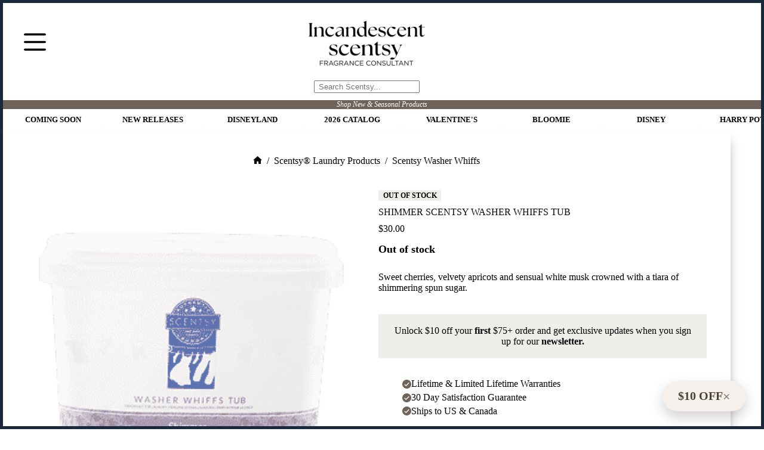

--- FILE ---
content_type: text/html; charset=UTF-8
request_url: https://www.incandescentwaxmelts.com/product/shimmer-scentsy-washer-whiffs-tub/
body_size: 53731
content:
<!doctype html>
<html lang="en-US" prefix="og: https://ogp.me/ns#" data-color-mode="light">
<head><meta charset="UTF-8"><script>if(navigator.userAgent.match(/MSIE|Internet Explorer/i)||navigator.userAgent.match(/Trident\/7\..*?rv:11/i)){var href=document.location.href;if(!href.match(/[?&]nowprocket/)){if(href.indexOf("?")==-1){if(href.indexOf("#")==-1){document.location.href=href+"?nowprocket=1"}else{document.location.href=href.replace("#","?nowprocket=1#")}}else{if(href.indexOf("#")==-1){document.location.href=href+"&nowprocket=1"}else{document.location.href=href.replace("#","&nowprocket=1#")}}}}</script><script>(()=>{class RocketLazyLoadScripts{constructor(){this.v="2.0.4",this.userEvents=["keydown","keyup","mousedown","mouseup","mousemove","mouseover","mouseout","touchmove","touchstart","touchend","touchcancel","wheel","click","dblclick","input"],this.attributeEvents=["onblur","onclick","oncontextmenu","ondblclick","onfocus","onmousedown","onmouseenter","onmouseleave","onmousemove","onmouseout","onmouseover","onmouseup","onmousewheel","onscroll","onsubmit"]}async t(){this.i(),this.o(),/iP(ad|hone)/.test(navigator.userAgent)&&this.h(),this.u(),this.l(this),this.m(),this.k(this),this.p(this),this._(),await Promise.all([this.R(),this.L()]),this.lastBreath=Date.now(),this.S(this),this.P(),this.D(),this.O(),this.M(),await this.C(this.delayedScripts.normal),await this.C(this.delayedScripts.defer),await this.C(this.delayedScripts.async),await this.T(),await this.F(),await this.j(),await this.A(),window.dispatchEvent(new Event("rocket-allScriptsLoaded")),this.everythingLoaded=!0,this.lastTouchEnd&&await new Promise(t=>setTimeout(t,500-Date.now()+this.lastTouchEnd)),this.I(),this.H(),this.U(),this.W()}i(){this.CSPIssue=sessionStorage.getItem("rocketCSPIssue"),document.addEventListener("securitypolicyviolation",t=>{this.CSPIssue||"script-src-elem"!==t.violatedDirective||"data"!==t.blockedURI||(this.CSPIssue=!0,sessionStorage.setItem("rocketCSPIssue",!0))},{isRocket:!0})}o(){window.addEventListener("pageshow",t=>{this.persisted=t.persisted,this.realWindowLoadedFired=!0},{isRocket:!0}),window.addEventListener("pagehide",()=>{this.onFirstUserAction=null},{isRocket:!0})}h(){let t;function e(e){t=e}window.addEventListener("touchstart",e,{isRocket:!0}),window.addEventListener("touchend",function i(o){o.changedTouches[0]&&t.changedTouches[0]&&Math.abs(o.changedTouches[0].pageX-t.changedTouches[0].pageX)<10&&Math.abs(o.changedTouches[0].pageY-t.changedTouches[0].pageY)<10&&o.timeStamp-t.timeStamp<200&&(window.removeEventListener("touchstart",e,{isRocket:!0}),window.removeEventListener("touchend",i,{isRocket:!0}),"INPUT"===o.target.tagName&&"text"===o.target.type||(o.target.dispatchEvent(new TouchEvent("touchend",{target:o.target,bubbles:!0})),o.target.dispatchEvent(new MouseEvent("mouseover",{target:o.target,bubbles:!0})),o.target.dispatchEvent(new PointerEvent("click",{target:o.target,bubbles:!0,cancelable:!0,detail:1,clientX:o.changedTouches[0].clientX,clientY:o.changedTouches[0].clientY})),event.preventDefault()))},{isRocket:!0})}q(t){this.userActionTriggered||("mousemove"!==t.type||this.firstMousemoveIgnored?"keyup"===t.type||"mouseover"===t.type||"mouseout"===t.type||(this.userActionTriggered=!0,this.onFirstUserAction&&this.onFirstUserAction()):this.firstMousemoveIgnored=!0),"click"===t.type&&t.preventDefault(),t.stopPropagation(),t.stopImmediatePropagation(),"touchstart"===this.lastEvent&&"touchend"===t.type&&(this.lastTouchEnd=Date.now()),"click"===t.type&&(this.lastTouchEnd=0),this.lastEvent=t.type,t.composedPath&&t.composedPath()[0].getRootNode()instanceof ShadowRoot&&(t.rocketTarget=t.composedPath()[0]),this.savedUserEvents.push(t)}u(){this.savedUserEvents=[],this.userEventHandler=this.q.bind(this),this.userEvents.forEach(t=>window.addEventListener(t,this.userEventHandler,{passive:!1,isRocket:!0})),document.addEventListener("visibilitychange",this.userEventHandler,{isRocket:!0})}U(){this.userEvents.forEach(t=>window.removeEventListener(t,this.userEventHandler,{passive:!1,isRocket:!0})),document.removeEventListener("visibilitychange",this.userEventHandler,{isRocket:!0}),this.savedUserEvents.forEach(t=>{(t.rocketTarget||t.target).dispatchEvent(new window[t.constructor.name](t.type,t))})}m(){const t="return false",e=Array.from(this.attributeEvents,t=>"data-rocket-"+t),i="["+this.attributeEvents.join("],[")+"]",o="[data-rocket-"+this.attributeEvents.join("],[data-rocket-")+"]",s=(e,i,o)=>{o&&o!==t&&(e.setAttribute("data-rocket-"+i,o),e["rocket"+i]=new Function("event",o),e.setAttribute(i,t))};new MutationObserver(t=>{for(const n of t)"attributes"===n.type&&(n.attributeName.startsWith("data-rocket-")||this.everythingLoaded?n.attributeName.startsWith("data-rocket-")&&this.everythingLoaded&&this.N(n.target,n.attributeName.substring(12)):s(n.target,n.attributeName,n.target.getAttribute(n.attributeName))),"childList"===n.type&&n.addedNodes.forEach(t=>{if(t.nodeType===Node.ELEMENT_NODE)if(this.everythingLoaded)for(const i of[t,...t.querySelectorAll(o)])for(const t of i.getAttributeNames())e.includes(t)&&this.N(i,t.substring(12));else for(const e of[t,...t.querySelectorAll(i)])for(const t of e.getAttributeNames())this.attributeEvents.includes(t)&&s(e,t,e.getAttribute(t))})}).observe(document,{subtree:!0,childList:!0,attributeFilter:[...this.attributeEvents,...e]})}I(){this.attributeEvents.forEach(t=>{document.querySelectorAll("[data-rocket-"+t+"]").forEach(e=>{this.N(e,t)})})}N(t,e){const i=t.getAttribute("data-rocket-"+e);i&&(t.setAttribute(e,i),t.removeAttribute("data-rocket-"+e))}k(t){Object.defineProperty(HTMLElement.prototype,"onclick",{get(){return this.rocketonclick||null},set(e){this.rocketonclick=e,this.setAttribute(t.everythingLoaded?"onclick":"data-rocket-onclick","this.rocketonclick(event)")}})}S(t){function e(e,i){let o=e[i];e[i]=null,Object.defineProperty(e,i,{get:()=>o,set(s){t.everythingLoaded?o=s:e["rocket"+i]=o=s}})}e(document,"onreadystatechange"),e(window,"onload"),e(window,"onpageshow");try{Object.defineProperty(document,"readyState",{get:()=>t.rocketReadyState,set(e){t.rocketReadyState=e},configurable:!0}),document.readyState="loading"}catch(t){console.log("WPRocket DJE readyState conflict, bypassing")}}l(t){this.originalAddEventListener=EventTarget.prototype.addEventListener,this.originalRemoveEventListener=EventTarget.prototype.removeEventListener,this.savedEventListeners=[],EventTarget.prototype.addEventListener=function(e,i,o){o&&o.isRocket||!t.B(e,this)&&!t.userEvents.includes(e)||t.B(e,this)&&!t.userActionTriggered||e.startsWith("rocket-")||t.everythingLoaded?t.originalAddEventListener.call(this,e,i,o):(t.savedEventListeners.push({target:this,remove:!1,type:e,func:i,options:o}),"mouseenter"!==e&&"mouseleave"!==e||t.originalAddEventListener.call(this,e,t.savedUserEvents.push,o))},EventTarget.prototype.removeEventListener=function(e,i,o){o&&o.isRocket||!t.B(e,this)&&!t.userEvents.includes(e)||t.B(e,this)&&!t.userActionTriggered||e.startsWith("rocket-")||t.everythingLoaded?t.originalRemoveEventListener.call(this,e,i,o):t.savedEventListeners.push({target:this,remove:!0,type:e,func:i,options:o})}}J(t,e){this.savedEventListeners=this.savedEventListeners.filter(i=>{let o=i.type,s=i.target||window;return e!==o||t!==s||(this.B(o,s)&&(i.type="rocket-"+o),this.$(i),!1)})}H(){EventTarget.prototype.addEventListener=this.originalAddEventListener,EventTarget.prototype.removeEventListener=this.originalRemoveEventListener,this.savedEventListeners.forEach(t=>this.$(t))}$(t){t.remove?this.originalRemoveEventListener.call(t.target,t.type,t.func,t.options):this.originalAddEventListener.call(t.target,t.type,t.func,t.options)}p(t){let e;function i(e){return t.everythingLoaded?e:e.split(" ").map(t=>"load"===t||t.startsWith("load.")?"rocket-jquery-load":t).join(" ")}function o(o){function s(e){const s=o.fn[e];o.fn[e]=o.fn.init.prototype[e]=function(){return this[0]===window&&t.userActionTriggered&&("string"==typeof arguments[0]||arguments[0]instanceof String?arguments[0]=i(arguments[0]):"object"==typeof arguments[0]&&Object.keys(arguments[0]).forEach(t=>{const e=arguments[0][t];delete arguments[0][t],arguments[0][i(t)]=e})),s.apply(this,arguments),this}}if(o&&o.fn&&!t.allJQueries.includes(o)){const e={DOMContentLoaded:[],"rocket-DOMContentLoaded":[]};for(const t in e)document.addEventListener(t,()=>{e[t].forEach(t=>t())},{isRocket:!0});o.fn.ready=o.fn.init.prototype.ready=function(i){function s(){parseInt(o.fn.jquery)>2?setTimeout(()=>i.bind(document)(o)):i.bind(document)(o)}return"function"==typeof i&&(t.realDomReadyFired?!t.userActionTriggered||t.fauxDomReadyFired?s():e["rocket-DOMContentLoaded"].push(s):e.DOMContentLoaded.push(s)),o([])},s("on"),s("one"),s("off"),t.allJQueries.push(o)}e=o}t.allJQueries=[],o(window.jQuery),Object.defineProperty(window,"jQuery",{get:()=>e,set(t){o(t)}})}P(){const t=new Map;document.write=document.writeln=function(e){const i=document.currentScript,o=document.createRange(),s=i.parentElement;let n=t.get(i);void 0===n&&(n=i.nextSibling,t.set(i,n));const c=document.createDocumentFragment();o.setStart(c,0),c.appendChild(o.createContextualFragment(e)),s.insertBefore(c,n)}}async R(){return new Promise(t=>{this.userActionTriggered?t():this.onFirstUserAction=t})}async L(){return new Promise(t=>{document.addEventListener("DOMContentLoaded",()=>{this.realDomReadyFired=!0,t()},{isRocket:!0})})}async j(){return this.realWindowLoadedFired?Promise.resolve():new Promise(t=>{window.addEventListener("load",t,{isRocket:!0})})}M(){this.pendingScripts=[];this.scriptsMutationObserver=new MutationObserver(t=>{for(const e of t)e.addedNodes.forEach(t=>{"SCRIPT"!==t.tagName||t.noModule||t.isWPRocket||this.pendingScripts.push({script:t,promise:new Promise(e=>{const i=()=>{const i=this.pendingScripts.findIndex(e=>e.script===t);i>=0&&this.pendingScripts.splice(i,1),e()};t.addEventListener("load",i,{isRocket:!0}),t.addEventListener("error",i,{isRocket:!0}),setTimeout(i,1e3)})})})}),this.scriptsMutationObserver.observe(document,{childList:!0,subtree:!0})}async F(){await this.X(),this.pendingScripts.length?(await this.pendingScripts[0].promise,await this.F()):this.scriptsMutationObserver.disconnect()}D(){this.delayedScripts={normal:[],async:[],defer:[]},document.querySelectorAll("script[type$=rocketlazyloadscript]").forEach(t=>{t.hasAttribute("data-rocket-src")?t.hasAttribute("async")&&!1!==t.async?this.delayedScripts.async.push(t):t.hasAttribute("defer")&&!1!==t.defer||"module"===t.getAttribute("data-rocket-type")?this.delayedScripts.defer.push(t):this.delayedScripts.normal.push(t):this.delayedScripts.normal.push(t)})}async _(){await this.L();let t=[];document.querySelectorAll("script[type$=rocketlazyloadscript][data-rocket-src]").forEach(e=>{let i=e.getAttribute("data-rocket-src");if(i&&!i.startsWith("data:")){i.startsWith("//")&&(i=location.protocol+i);try{const o=new URL(i).origin;o!==location.origin&&t.push({src:o,crossOrigin:e.crossOrigin||"module"===e.getAttribute("data-rocket-type")})}catch(t){}}}),t=[...new Map(t.map(t=>[JSON.stringify(t),t])).values()],this.Y(t,"preconnect")}async G(t){if(await this.K(),!0!==t.noModule||!("noModule"in HTMLScriptElement.prototype))return new Promise(e=>{let i;function o(){(i||t).setAttribute("data-rocket-status","executed"),e()}try{if(navigator.userAgent.includes("Firefox/")||""===navigator.vendor||this.CSPIssue)i=document.createElement("script"),[...t.attributes].forEach(t=>{let e=t.nodeName;"type"!==e&&("data-rocket-type"===e&&(e="type"),"data-rocket-src"===e&&(e="src"),i.setAttribute(e,t.nodeValue))}),t.text&&(i.text=t.text),t.nonce&&(i.nonce=t.nonce),i.hasAttribute("src")?(i.addEventListener("load",o,{isRocket:!0}),i.addEventListener("error",()=>{i.setAttribute("data-rocket-status","failed-network"),e()},{isRocket:!0}),setTimeout(()=>{i.isConnected||e()},1)):(i.text=t.text,o()),i.isWPRocket=!0,t.parentNode.replaceChild(i,t);else{const i=t.getAttribute("data-rocket-type"),s=t.getAttribute("data-rocket-src");i?(t.type=i,t.removeAttribute("data-rocket-type")):t.removeAttribute("type"),t.addEventListener("load",o,{isRocket:!0}),t.addEventListener("error",i=>{this.CSPIssue&&i.target.src.startsWith("data:")?(console.log("WPRocket: CSP fallback activated"),t.removeAttribute("src"),this.G(t).then(e)):(t.setAttribute("data-rocket-status","failed-network"),e())},{isRocket:!0}),s?(t.fetchPriority="high",t.removeAttribute("data-rocket-src"),t.src=s):t.src="data:text/javascript;base64,"+window.btoa(unescape(encodeURIComponent(t.text)))}}catch(i){t.setAttribute("data-rocket-status","failed-transform"),e()}});t.setAttribute("data-rocket-status","skipped")}async C(t){const e=t.shift();return e?(e.isConnected&&await this.G(e),this.C(t)):Promise.resolve()}O(){this.Y([...this.delayedScripts.normal,...this.delayedScripts.defer,...this.delayedScripts.async],"preload")}Y(t,e){this.trash=this.trash||[];let i=!0;var o=document.createDocumentFragment();t.forEach(t=>{const s=t.getAttribute&&t.getAttribute("data-rocket-src")||t.src;if(s&&!s.startsWith("data:")){const n=document.createElement("link");n.href=s,n.rel=e,"preconnect"!==e&&(n.as="script",n.fetchPriority=i?"high":"low"),t.getAttribute&&"module"===t.getAttribute("data-rocket-type")&&(n.crossOrigin=!0),t.crossOrigin&&(n.crossOrigin=t.crossOrigin),t.integrity&&(n.integrity=t.integrity),t.nonce&&(n.nonce=t.nonce),o.appendChild(n),this.trash.push(n),i=!1}}),document.head.appendChild(o)}W(){this.trash.forEach(t=>t.remove())}async T(){try{document.readyState="interactive"}catch(t){}this.fauxDomReadyFired=!0;try{await this.K(),this.J(document,"readystatechange"),document.dispatchEvent(new Event("rocket-readystatechange")),await this.K(),document.rocketonreadystatechange&&document.rocketonreadystatechange(),await this.K(),this.J(document,"DOMContentLoaded"),document.dispatchEvent(new Event("rocket-DOMContentLoaded")),await this.K(),this.J(window,"DOMContentLoaded"),window.dispatchEvent(new Event("rocket-DOMContentLoaded"))}catch(t){console.error(t)}}async A(){try{document.readyState="complete"}catch(t){}try{await this.K(),this.J(document,"readystatechange"),document.dispatchEvent(new Event("rocket-readystatechange")),await this.K(),document.rocketonreadystatechange&&document.rocketonreadystatechange(),await this.K(),this.J(window,"load"),window.dispatchEvent(new Event("rocket-load")),await this.K(),window.rocketonload&&window.rocketonload(),await this.K(),this.allJQueries.forEach(t=>t(window).trigger("rocket-jquery-load")),await this.K(),this.J(window,"pageshow");const t=new Event("rocket-pageshow");t.persisted=this.persisted,window.dispatchEvent(t),await this.K(),window.rocketonpageshow&&window.rocketonpageshow({persisted:this.persisted})}catch(t){console.error(t)}}async K(){Date.now()-this.lastBreath>45&&(await this.X(),this.lastBreath=Date.now())}async X(){return document.hidden?new Promise(t=>setTimeout(t)):new Promise(t=>requestAnimationFrame(t))}B(t,e){return e===document&&"readystatechange"===t||(e===document&&"DOMContentLoaded"===t||(e===window&&"DOMContentLoaded"===t||(e===window&&"load"===t||e===window&&"pageshow"===t)))}static run(){(new RocketLazyLoadScripts).t()}}RocketLazyLoadScripts.run()})();</script>
	
	
	<meta name="viewport" content="width=device-width, initial-scale=1, maximum-scale=5, viewport-fit=cover">
	<link rel="profile" href="https://gmpg.org/xfn/11">

	
<!-- Search Engine Optimization by Rank Math PRO - https://rankmath.com/ -->
<title>SHIMMER SCENTSY WASHER WHIFFS TUB</title>
<meta name="description" content="Sweet cherries, velvety apricots and sensual white musk crowned with a tiara of shimmering spun sugar."/>
<meta name="robots" content="follow, index, max-snippet:-1, max-video-preview:-1, max-image-preview:large"/>
<link rel="canonical" href="https://www.incandescentwaxmelts.com/product/shimmer-scentsy-washer-whiffs-tub/" />
<meta property="og:locale" content="en_US" />
<meta property="og:type" content="product" />
<meta property="og:title" content="SHIMMER SCENTSY WASHER WHIFFS TUB" />
<meta property="og:description" content="Sweet cherries, velvety apricots and sensual white musk crowned with a tiara of shimmering spun sugar." />
<meta property="og:url" content="https://www.incandescentwaxmelts.com/product/shimmer-scentsy-washer-whiffs-tub/" />
<meta property="og:site_name" content="Incandescent.Scentsy.us" />
<meta property="og:updated_time" content="2026-01-19T13:58:53-05:00" />
<meta property="og:image" content="https://www.incandescentwaxmelts.com/wp-content/uploads/SHIMMER-WASHER-WHIFFS-TUB.png" />
<meta property="og:image:secure_url" content="https://www.incandescentwaxmelts.com/wp-content/uploads/SHIMMER-WASHER-WHIFFS-TUB.png" />
<meta property="og:image:width" content="300" />
<meta property="og:image:height" content="300" />
<meta property="og:image:alt" content="SHIMMER WASHER WHIFFS TUB" />
<meta property="og:image:type" content="image/png" />
<meta property="product:price:amount" content="30" />
<meta property="product:price:currency" content="USD" />
<meta name="twitter:card" content="summary_large_image" />
<meta name="twitter:title" content="SHIMMER SCENTSY WASHER WHIFFS TUB" />
<meta name="twitter:description" content="Sweet cherries, velvety apricots and sensual white musk crowned with a tiara of shimmering spun sugar." />
<meta name="twitter:site" content="@incandescentwax" />
<meta name="twitter:creator" content="@IncandescentWax" />
<meta name="twitter:image" content="https://www.incandescentwaxmelts.com/wp-content/uploads/SHIMMER-WASHER-WHIFFS-TUB.png" />
<meta name="twitter:label1" content="Price" />
<meta name="twitter:data1" content="&#036;30.00" />
<meta name="twitter:label2" content="Availability" />
<meta name="twitter:data2" content="Out of stock" />
<!-- /Rank Math WordPress SEO plugin -->


<link rel="alternate" type="application/rss+xml" title="Incandescent.Scentsy.us &raquo; Feed" href="https://www.incandescentwaxmelts.com/feed/" />
<link rel="alternate" type="application/rss+xml" title="Incandescent.Scentsy.us &raquo; Comments Feed" href="https://www.incandescentwaxmelts.com/comments/feed/" />
<link rel="alternate" type="application/rss+xml" title="Incandescent.Scentsy.us &raquo; SHIMMER SCENTSY WASHER WHIFFS TUB Comments Feed" href="https://www.incandescentwaxmelts.com/product/shimmer-scentsy-washer-whiffs-tub/feed/" />
<link rel="alternate" title="oEmbed (JSON)" type="application/json+oembed" href="https://www.incandescentwaxmelts.com/wp-json/oembed/1.0/embed?url=https%3A%2F%2Fwww.incandescentwaxmelts.com%2Fproduct%2Fshimmer-scentsy-washer-whiffs-tub%2F" />
<link rel="alternate" title="oEmbed (XML)" type="text/xml+oembed" href="https://www.incandescentwaxmelts.com/wp-json/oembed/1.0/embed?url=https%3A%2F%2Fwww.incandescentwaxmelts.com%2Fproduct%2Fshimmer-scentsy-washer-whiffs-tub%2F&#038;format=xml" />
<link rel="alternate" type="application/rss+xml" title="Incandescent.Scentsy.us &raquo; Stories Feed" href="https://www.incandescentwaxmelts.com/web-stories/feed/"><style id='wp-img-auto-sizes-contain-inline-css'>
img:is([sizes=auto i],[sizes^="auto," i]){contain-intrinsic-size:3000px 1500px}
/*# sourceURL=wp-img-auto-sizes-contain-inline-css */
</style>
<style id='ugb-dep-native-global-style-css-nodep-inline-css'>
body .has-stk-global-color-38167-color{color:#4642df !important;}body .has-stk-global-color-38167-background-color{background-color:#4642df !important;}body .has-stk-global-color-54085-color{color:#1b59fd !important;}body .has-stk-global-color-54085-background-color{background-color:#1b59fd !important;}
/*# sourceURL=ugb-dep-native-global-style-css-nodep-inline-css */
</style>
<link data-minify="1" rel='stylesheet' id='ugb-style-css-css' href='https://www.incandescentwaxmelts.com/wp-content/cache/min/1/wp-content/plugins/stackable-ultimate-gutenberg-blocks-premium/dist/frontend_blocks.css?ver=1768581679' media='all' />
<style id='ugb-style-css-inline-css'>
:root {--stk-block-width-default-detected: 1329px;}
#start-resizable-editor-section{display:none}@media only screen and (min-width:1000px){:where(.has-text-align-left) .stk-block-divider{--stk-dots-margin-left:0;--stk-dots-margin-right:auto}:where(.has-text-align-right) .stk-block-divider{--stk-dots-margin-right:0;--stk-dots-margin-left:auto}:where(.has-text-align-center) .stk-block-divider{--stk-dots-margin-right:auto;--stk-dots-margin-left:auto}.stk-block.stk-block-divider.has-text-align-center{--stk-dots-margin-right:auto;--stk-dots-margin-left:auto}.stk-block.stk-block-divider.has-text-align-right{--stk-dots-margin-right:0;--stk-dots-margin-left:auto}.stk-block.stk-block-divider.has-text-align-left{--stk-dots-margin-left:0;--stk-dots-margin-right:auto}.stk-block-feature>*>.stk-row{flex-wrap:var(--stk-feature-flex-wrap,nowrap)}.stk-row{flex-wrap:nowrap}.stk--hide-desktop,.stk--hide-desktop.stk-block{display:none!important}}@media only screen and (min-width:690px){:where(body:not(.wp-admin) .stk-block-column:first-child:nth-last-child(2)){flex:1 1 calc(50% - var(--stk-column-gap, 0px)*1/2)!important}:where(body:not(.wp-admin) .stk-block-column:nth-child(2):last-child){flex:1 1 calc(50% - var(--stk-column-gap, 0px)*1/2)!important}:where(body:not(.wp-admin) .stk-block-column:first-child:nth-last-child(3)){flex:1 1 calc(33.33333% - var(--stk-column-gap, 0px)*2/3)!important}:where(body:not(.wp-admin) .stk-block-column:nth-child(2):nth-last-child(2)){flex:1 1 calc(33.33333% - var(--stk-column-gap, 0px)*2/3)!important}:where(body:not(.wp-admin) .stk-block-column:nth-child(3):last-child){flex:1 1 calc(33.33333% - var(--stk-column-gap, 0px)*2/3)!important}:where(body:not(.wp-admin) .stk-block-column:first-child:nth-last-child(4)){flex:1 1 calc(25% - var(--stk-column-gap, 0px)*3/4)!important}:where(body:not(.wp-admin) .stk-block-column:nth-child(2):nth-last-child(3)){flex:1 1 calc(25% - var(--stk-column-gap, 0px)*3/4)!important}:where(body:not(.wp-admin) .stk-block-column:nth-child(3):nth-last-child(2)){flex:1 1 calc(25% - var(--stk-column-gap, 0px)*3/4)!important}:where(body:not(.wp-admin) .stk-block-column:nth-child(4):last-child){flex:1 1 calc(25% - var(--stk-column-gap, 0px)*3/4)!important}:where(body:not(.wp-admin) .stk-block-column:first-child:nth-last-child(5)){flex:1 1 calc(20% - var(--stk-column-gap, 0px)*4/5)!important}:where(body:not(.wp-admin) .stk-block-column:nth-child(2):nth-last-child(4)){flex:1 1 calc(20% - var(--stk-column-gap, 0px)*4/5)!important}:where(body:not(.wp-admin) .stk-block-column:nth-child(3):nth-last-child(3)){flex:1 1 calc(20% - var(--stk-column-gap, 0px)*4/5)!important}:where(body:not(.wp-admin) .stk-block-column:nth-child(4):nth-last-child(2)){flex:1 1 calc(20% - var(--stk-column-gap, 0px)*4/5)!important}:where(body:not(.wp-admin) .stk-block-column:nth-child(5):last-child){flex:1 1 calc(20% - var(--stk-column-gap, 0px)*4/5)!important}:where(body:not(.wp-admin) .stk-block-column:first-child:nth-last-child(6)){flex:1 1 calc(16.66667% - var(--stk-column-gap, 0px)*5/6)!important}:where(body:not(.wp-admin) .stk-block-column:nth-child(2):nth-last-child(5)){flex:1 1 calc(16.66667% - var(--stk-column-gap, 0px)*5/6)!important}:where(body:not(.wp-admin) .stk-block-column:nth-child(3):nth-last-child(4)){flex:1 1 calc(16.66667% - var(--stk-column-gap, 0px)*5/6)!important}:where(body:not(.wp-admin) .stk-block-column:nth-child(4):nth-last-child(3)){flex:1 1 calc(16.66667% - var(--stk-column-gap, 0px)*5/6)!important}:where(body:not(.wp-admin) .stk-block-column:nth-child(5):nth-last-child(2)){flex:1 1 calc(16.66667% - var(--stk-column-gap, 0px)*5/6)!important}:where(body:not(.wp-admin) .stk-block-column:nth-child(6):last-child){flex:1 1 calc(16.66667% - var(--stk-column-gap, 0px)*5/6)!important}.stk-block-tabs>.stk-inner-blocks.stk-block-tabs--vertical{grid-template-columns:auto 1fr auto}.stk-block-tabs>.stk-inner-blocks.stk-block-tabs--vertical>.stk-block-tab-labels:first-child{grid-column:1/2}.stk-block-tabs>.stk-inner-blocks.stk-block-tabs--vertical>.stk-block-tab-content:last-child{grid-column:2/4}.stk-block-tabs>.stk-inner-blocks.stk-block-tabs--vertical>.stk-block-tab-content:first-child{grid-column:1/3}.stk-block-tabs>.stk-inner-blocks.stk-block-tabs--vertical>.stk-block-tab-labels:last-child{grid-column:3/4}.stk-block .stk-block.aligncenter,.stk-block-carousel:is(.aligncenter,.alignwide,.alignfull)>:where(.stk-block-carousel__content-wrapper)>.stk-content-align:not(.alignwide):not(.alignfull),.stk-block:is(.aligncenter,.alignwide,.alignfull)>.stk-content-align:not(.alignwide):not(.alignfull){margin-left:auto;margin-right:auto;max-width:var(--stk-block-default-width,var(--stk-block-width-default-detected,900px));width:100%}.stk-block .stk-block.alignwide,.stk-block-carousel:is(.aligncenter,.alignwide,.alignfull)>:where(.stk-block-carousel__content-wrapper)>.stk-content-align.alignwide,.stk-block:is(.aligncenter,.alignwide,.alignfull)>.stk-content-align.alignwide{margin-left:auto;margin-right:auto;max-width:var(--stk-block-wide-width,var(--stk-block-width-wide-detected,80vw));width:100%}.stk-row.stk-columns-2>.stk-column{flex:1 1 50%;max-width:50%}.stk-row.stk-columns-3>.stk-column{flex:1 1 33.3333333333%;max-width:33.3333333333%}.stk-row.stk-columns-4>.stk-column{flex:1 1 25%;max-width:25%}.stk-row.stk-columns-5>.stk-column{flex:1 1 20%;max-width:20%}.stk-row.stk-columns-6>.stk-column{flex:1 1 16.6666666667%;max-width:16.6666666667%}.stk-row.stk-columns-7>.stk-column{flex:1 1 14.2857142857%;max-width:14.2857142857%}.stk-row.stk-columns-8>.stk-column{flex:1 1 12.5%;max-width:12.5%}.stk-row.stk-columns-9>.stk-column{flex:1 1 11.1111111111%;max-width:11.1111111111%}.stk-row.stk-columns-10>.stk-column{flex:1 1 10%;max-width:10%}}@media only screen and (min-width:690px) and (max-width:999px){.stk-button-group:is(.stk--collapse-on-tablet)>.block-editor-inner-blocks>.block-editor-block-list__layout>[data-block]{margin-inline-end:var(--stk-alignment-margin-right);margin-inline-start:var(--stk-alignment-margin-left)}:where(.has-text-align-left-tablet) .stk-block-divider{--stk-dots-margin-left:0;--stk-dots-margin-right:auto}:where(.has-text-align-right-tablet) .stk-block-divider{--stk-dots-margin-right:0;--stk-dots-margin-left:auto}:where(.has-text-align-center-tablet) .stk-block-divider{--stk-dots-margin-right:auto;--stk-dots-margin-left:auto}.stk--hide-tablet,.stk--hide-tablet.stk-block{display:none!important}.stk-button-group:is(.stk--collapse-on-tablet) .stk-block:is(.stk-block-button,.stk-block-icon-button){margin-inline-end:var(--stk-alignment-margin-right);margin-inline-start:var(--stk-alignment-margin-left)}}@media only screen and (max-width:999px){.stk-block-button{min-width:-moz-fit-content;min-width:fit-content}.stk-block.stk-block-divider.has-text-align-center-tablet{--stk-dots-margin-right:auto;--stk-dots-margin-left:auto}.stk-block.stk-block-divider.has-text-align-right-tablet{--stk-dots-margin-right:0;--stk-dots-margin-left:auto}.stk-block.stk-block-divider.has-text-align-left-tablet{--stk-dots-margin-left:0;--stk-dots-margin-right:auto}.stk-block-timeline.stk-block-timeline__ios-polyfill{--fixed-bg:linear-gradient(to bottom,var(--line-accent-bg-color,#000) 0,var(--line-accent-bg-color-2,#000) var(--line-accent-bg-location,50%))}.has-text-align-center-tablet{--stk-alignment-padding-left:0;--stk-alignment-justify-content:center;--stk-alignment-text-align:center;--stk-alignment-margin-left:auto;--stk-alignment-margin-right:auto;text-align:var(--stk-alignment-text-align,start)}.has-text-align-left-tablet{--stk-alignment-justify-content:flex-start;--stk-alignment-text-align:start;--stk-alignment-margin-left:0;--stk-alignment-margin-right:auto;text-align:var(--stk-alignment-text-align,start)}.has-text-align-right-tablet{--stk-alignment-justify-content:flex-end;--stk-alignment-text-align:end;--stk-alignment-margin-left:auto;--stk-alignment-margin-right:0;text-align:var(--stk-alignment-text-align,start)}.has-text-align-justify-tablet{--stk-alignment-text-align:justify}.has-text-align-space-between-tablet{--stk-alignment-justify-content:space-between}.has-text-align-space-around-tablet{--stk-alignment-justify-content:space-around}.has-text-align-space-evenly-tablet{--stk-alignment-justify-content:space-evenly}}@media only screen and (max-width:689px){.stk-button-group:is(.stk--collapse-on-mobile)>.block-editor-inner-blocks>.block-editor-block-list__layout>[data-block],.stk-button-group:is(.stk--collapse-on-tablet)>.block-editor-inner-blocks>.block-editor-block-list__layout>[data-block]{margin-inline-end:var(--stk-alignment-margin-right);margin-inline-start:var(--stk-alignment-margin-left)}.stk-block-carousel.stk--hide-mobile-arrows>.stk-block-carousel__content-wrapper>*>.stk-block-carousel__buttons,.stk-block-carousel.stk--hide-mobile-dots>.stk-block-carousel__content-wrapper>.stk-block-carousel__dots{display:none}:where(.has-text-align-left-mobile) .stk-block-divider{--stk-dots-margin-left:0;--stk-dots-margin-right:auto}:where(.has-text-align-right-mobile) .stk-block-divider{--stk-dots-margin-right:0;--stk-dots-margin-left:auto}:where(.has-text-align-center-mobile) .stk-block-divider{--stk-dots-margin-right:auto;--stk-dots-margin-left:auto}.stk-block.stk-block-divider.has-text-align-center-mobile{--stk-dots-margin-right:auto;--stk-dots-margin-left:auto}.stk-block.stk-block-divider.has-text-align-right-mobile{--stk-dots-margin-right:0;--stk-dots-margin-left:auto}.stk-block.stk-block-divider.has-text-align-left-mobile{--stk-dots-margin-left:0;--stk-dots-margin-right:auto}.stk-block.stk-block-feature:is(.is-style-default,.is-style-horizontal)>.stk-container>.stk-inner-blocks.stk-block-content{flex-direction:column-reverse}.stk-block-posts{--stk-columns:1}.stk-block-tab-labels:not(.stk-block-tab-labels--wrap-mobile){overflow-x:auto!important;width:100%}.stk-block-tab-labels:not(.stk-block-tab-labels--wrap-mobile)::-webkit-scrollbar{height:0!important}.stk-block-tab-labels:not(.stk-block-tab-labels--wrap-mobile) .stk-block-tab-labels__wrapper{flex-wrap:nowrap;min-width:-webkit-fill-available;min-width:fill-available;width:max-content}.stk-block-tabs>.stk-inner-blocks{grid-template-columns:1fr}.stk-block-tabs>.stk-inner-blocks>.stk-block-tab-labels:last-child{grid-row:1/2}.stk-block.stk-block-timeline{--content-line:0!important;padding-top:0}.stk-block-timeline>.stk-inner-blocks{align-items:flex-start;grid-template-columns:var(--line-dot-size,16px) 1fr;grid-template-rows:auto 1fr;padding-left:16px}.stk-block-timeline>.stk-inner-blocks:after{inset-inline-start:calc(var(--line-dot-size, 16px)/2 - var(--line-bg-width, 3px)/2 + 16px)}.stk-block-timeline .stk-block-timeline__middle{inset-block-start:8px;inset-inline-start:16px;position:absolute}.stk-block-timeline .stk-block-timeline__content{grid-column:2/3;grid-row:2/3;text-align:start}.stk-block-timeline .stk-block-timeline__date{grid-column:2/3;grid-row:1/2;text-align:start}.stk-block-timeline>.stk-inner-blocks:after{bottom:calc(100% - var(--line-dot-size, 16px)/2 - .5em);top:calc(var(--line-dot-size, 16px)/2 + .5em)}.stk-block-timeline+.stk-block-timeline>.stk-inner-blocks:after{top:-16px}:root{--stk-block-margin-bottom:16px;--stk-column-margin:8px;--stk-container-padding:24px;--stk-container-padding-large:32px 24px;--stk-container-padding-small:8px 24px;--stk-block-background-padding:16px}.stk-block .stk-block:is(.aligncenter,.alignwide),.stk-block:is(.aligncenter,.alignwide,.alignfull)>.stk-content-align.alignwide,.stk-block:is(.aligncenter,.alignwide,.alignfull)>.stk-content-align:not(.alignwide):not(.alignfull){width:100%}.stk-column{flex:1 1 100%;max-width:100%}.stk--hide-mobile,.stk--hide-mobile.stk-block{display:none!important}.stk-button-group:is(.stk--collapse-on-mobile) .stk-block:is(.stk-block-button,.stk-block-icon-button),.stk-button-group:is(.stk--collapse-on-tablet) .stk-block:is(.stk-block-button,.stk-block-icon-button){margin-inline-end:var(--stk-alignment-margin-right);margin-inline-start:var(--stk-alignment-margin-left)}.has-text-align-center-mobile{--stk-alignment-padding-left:0;--stk-alignment-justify-content:center;--stk-alignment-text-align:center;--stk-alignment-margin-left:auto;--stk-alignment-margin-right:auto;text-align:var(--stk-alignment-text-align,start)}.has-text-align-left-mobile{--stk-alignment-justify-content:flex-start;--stk-alignment-text-align:start;--stk-alignment-margin-left:0;--stk-alignment-margin-right:auto;text-align:var(--stk-alignment-text-align,start)}.has-text-align-right-mobile{--stk-alignment-justify-content:flex-end;--stk-alignment-text-align:end;--stk-alignment-margin-left:auto;--stk-alignment-margin-right:0;text-align:var(--stk-alignment-text-align,start)}.has-text-align-justify-mobile{--stk-alignment-text-align:justify}.has-text-align-space-between-mobile{--stk-alignment-justify-content:space-between}.has-text-align-space-around-mobile{--stk-alignment-justify-content:space-around}.has-text-align-space-evenly-mobile{--stk-alignment-justify-content:space-evenly}.entry-content .stk-block.stk-has-top-separator{padding-top:23vw}.entry-content .stk-block.stk-has-bottom-separator{padding-bottom:23vw}.entry-content .stk-block .stk-separator__wrapper{height:23vw}}#end-resizable-editor-section{display:none}
/*# sourceURL=ugb-style-css-inline-css */
</style>
<style id='ugb-style-css-nodep-inline-css'>
/* Global colors */
:root {--stk-global-color-38167: #4642df; --stk-global-color-38167-rgba: 70, 66, 223; --stk-global-color-54085: #1b59fd; --stk-global-color-54085-rgba: 27, 89, 253;}
/* Global Color Schemes (background-scheme-default-3) */
.stk--background-scheme--scheme-default-3{--stk-block-background-color:#0f0e17;--stk-heading-color:#fffffe;--stk-text-color:#fffffe;--stk-link-color:#f00069;--stk-accent-color:#f00069;--stk-subtitle-color:#f00069;--stk-button-background-color:#f00069;--stk-button-text-color:#fffffe;--stk-button-outline-color:#fffffe;}
/* Global Color Schemes (container-scheme-default-3) */
.stk--container-scheme--scheme-default-3{--stk-container-background-color:#0f0e17;--stk-heading-color:#fffffe;--stk-text-color:#fffffe;--stk-link-color:#f00069;--stk-accent-color:#f00069;--stk-subtitle-color:#f00069;--stk-button-background-color:#f00069;--stk-button-text-color:#fffffe;--stk-button-outline-color:#fffffe;}
/* Global Preset Controls */
:root{--stk--preset--font-size--small:var(--wp--preset--font-size--small);--stk--preset--font-size--medium:var(--wp--preset--font-size--medium);--stk--preset--font-size--large:var(--wp--preset--font-size--large);--stk--preset--font-size--x-large:var(--wp--preset--font-size--x-large);--stk--preset--font-size--xx-large:var(--wp--preset--font-size--xx-large);--stk--preset--spacing--20:var(--wp--preset--spacing--20);--stk--preset--spacing--30:var(--wp--preset--spacing--30);--stk--preset--spacing--40:var(--wp--preset--spacing--40);--stk--preset--spacing--50:var(--wp--preset--spacing--50);--stk--preset--spacing--60:var(--wp--preset--spacing--60);--stk--preset--spacing--70:var(--wp--preset--spacing--70);--stk--preset--spacing--80:var(--wp--preset--spacing--80);}
/* Global Block Styles (stackable/column) */
.stk-block-column--style-beige-single-column {align-self:center !important;background-color:var(--theme-palette-color-11, #F3ECE6) !important;}.stk-block-column--style-beige-single-column:before{background-color:var(--theme-palette-color-11, #F3ECE6) !important;}
/* Global Block Styles (stackable/horizontal-scroller) */
.stk-block-horizontal-scroller--style-scroller-mobile-images-horizontal-scroller{--stk-column-width:401px !important;}@media screen and (max-width: 767px){.stk-block-horizontal-scroller--style-scroller-mobile-images-horizontal-scroller{--stk-column-width:288px !important;}}
/*# sourceURL=ugb-style-css-nodep-inline-css */
</style>
<style id='wp-emoji-styles-inline-css'>

	img.wp-smiley, img.emoji {
		display: inline !important;
		border: none !important;
		box-shadow: none !important;
		height: 1em !important;
		width: 1em !important;
		margin: 0 0.07em !important;
		vertical-align: -0.1em !important;
		background: none !important;
		padding: 0 !important;
	}
/*# sourceURL=wp-emoji-styles-inline-css */
</style>
<link rel='stylesheet' id='wp-block-library-css' href='https://www.incandescentwaxmelts.com/wp-includes/css/dist/block-library/style.min.css?ver=6.9' media='all' />
<link data-minify="1" rel='stylesheet' id='ugb-style-css-premium-css' href='https://www.incandescentwaxmelts.com/wp-content/cache/min/1/wp-content/plugins/stackable-ultimate-gutenberg-blocks-premium/dist/frontend_blocks__premium_only.css?ver=1768581679' media='all' />
<link rel='stylesheet' id='wp-components-css' href='https://www.incandescentwaxmelts.com/wp-includes/css/dist/components/style.min.css?ver=6.9' media='all' />
<link rel='stylesheet' id='wp-preferences-css' href='https://www.incandescentwaxmelts.com/wp-includes/css/dist/preferences/style.min.css?ver=6.9' media='all' />
<link rel='stylesheet' id='wp-block-editor-css' href='https://www.incandescentwaxmelts.com/wp-includes/css/dist/block-editor/style.min.css?ver=6.9' media='all' />
<link rel='stylesheet' id='wp-reusable-blocks-css' href='https://www.incandescentwaxmelts.com/wp-includes/css/dist/reusable-blocks/style.min.css?ver=6.9' media='all' />
<link rel='stylesheet' id='wp-patterns-css' href='https://www.incandescentwaxmelts.com/wp-includes/css/dist/patterns/style.min.css?ver=6.9' media='all' />
<link rel='stylesheet' id='wp-editor-css' href='https://www.incandescentwaxmelts.com/wp-includes/css/dist/editor/style.min.css?ver=6.9' media='all' />
<link data-minify="1" rel='stylesheet' id='sticky_block-css-css' href='https://www.incandescentwaxmelts.com/wp-content/cache/min/1/wp-content/plugins/sticky-block/dist/blocks.style.build.css?ver=1768581679' media='all' />
<style id='global-styles-inline-css'>
:root{--wp--preset--aspect-ratio--square: 1;--wp--preset--aspect-ratio--4-3: 4/3;--wp--preset--aspect-ratio--3-4: 3/4;--wp--preset--aspect-ratio--3-2: 3/2;--wp--preset--aspect-ratio--2-3: 2/3;--wp--preset--aspect-ratio--16-9: 16/9;--wp--preset--aspect-ratio--9-16: 9/16;--wp--preset--color--black: #000000;--wp--preset--color--cyan-bluish-gray: #abb8c3;--wp--preset--color--white: #ffffff;--wp--preset--color--pale-pink: #f78da7;--wp--preset--color--vivid-red: #cf2e2e;--wp--preset--color--luminous-vivid-orange: #ff6900;--wp--preset--color--luminous-vivid-amber: #fcb900;--wp--preset--color--light-green-cyan: #7bdcb5;--wp--preset--color--vivid-green-cyan: #00d084;--wp--preset--color--pale-cyan-blue: #8ed1fc;--wp--preset--color--vivid-cyan-blue: #0693e3;--wp--preset--color--vivid-purple: #9b51e0;--wp--preset--color--palette-color-1: var(--theme-palette-color-1, #59315f);--wp--preset--color--palette-color-2: var(--theme-palette-color-2, #b3408c);--wp--preset--color--palette-color-3: var(--theme-palette-color-3, #452258);--wp--preset--color--palette-color-4: var(--theme-palette-color-4, #192a3d);--wp--preset--color--palette-color-5: var(--theme-palette-color-5, #f4f2f5);--wp--preset--color--palette-color-6: var(--theme-palette-color-6, #f2f5f7);--wp--preset--color--palette-color-7: var(--theme-palette-color-7, #FAFBFC);--wp--preset--color--palette-color-8: var(--theme-palette-color-8, #ffffff);--wp--preset--color--palette-color-9: var(--theme-palette-color-9, #59315f);--wp--preset--color--palette-color-10: var(--theme-palette-color-10, #00838c);--wp--preset--color--palette-color-11: var(--theme-palette-color-11, #F3ECE6);--wp--preset--color--palette-color-12: var(--theme-palette-color-12, #5f9187);--wp--preset--color--palette-color-13: var(--theme-palette-color-13, #D99C48);--wp--preset--color--palette-color-14: var(--theme-palette-color-14, #7f9c90);--wp--preset--color--palette-color-15: var(--theme-palette-color-15, #672e45);--wp--preset--color--palette-color-16: var(--theme-palette-color-16, #B15533);--wp--preset--color--palette-color-17: var(--theme-palette-color-17, #9B7EA4);--wp--preset--color--palette-color-18: var(--theme-palette-color-18, #6e5662);--wp--preset--color--palette-color-19: var(--theme-palette-color-19, rgb(110, 86, 98));--wp--preset--color--palette-color-20: var(--theme-palette-color-20, #6F635B);--wp--preset--color--palette-color-21: var(--theme-palette-color-21, #D9D9D6);--wp--preset--color--palette-color-22: var(--theme-palette-color-22, #E3E3DD);--wp--preset--color--palette-color-23: var(--theme-palette-color-23, #f3efec);--wp--preset--color--palette-color-24: var(--theme-palette-color-24, #6e6259);--wp--preset--color--palette-color-25: var(--theme-palette-color-25, #eeeeeb);--wp--preset--color--palette-color-26: var(--theme-palette-color-26, #d7d2cb);--wp--preset--gradient--vivid-cyan-blue-to-vivid-purple: linear-gradient(135deg,rgb(6,147,227) 0%,rgb(155,81,224) 100%);--wp--preset--gradient--light-green-cyan-to-vivid-green-cyan: linear-gradient(135deg,rgb(122,220,180) 0%,rgb(0,208,130) 100%);--wp--preset--gradient--luminous-vivid-amber-to-luminous-vivid-orange: linear-gradient(135deg,rgb(252,185,0) 0%,rgb(255,105,0) 100%);--wp--preset--gradient--luminous-vivid-orange-to-vivid-red: linear-gradient(135deg,rgb(255,105,0) 0%,rgb(207,46,46) 100%);--wp--preset--gradient--very-light-gray-to-cyan-bluish-gray: linear-gradient(135deg,rgb(238,238,238) 0%,rgb(169,184,195) 100%);--wp--preset--gradient--cool-to-warm-spectrum: linear-gradient(135deg,rgb(74,234,220) 0%,rgb(151,120,209) 20%,rgb(207,42,186) 40%,rgb(238,44,130) 60%,rgb(251,105,98) 80%,rgb(254,248,76) 100%);--wp--preset--gradient--blush-light-purple: linear-gradient(135deg,rgb(255,206,236) 0%,rgb(152,150,240) 100%);--wp--preset--gradient--blush-bordeaux: linear-gradient(135deg,rgb(254,205,165) 0%,rgb(254,45,45) 50%,rgb(107,0,62) 100%);--wp--preset--gradient--luminous-dusk: linear-gradient(135deg,rgb(255,203,112) 0%,rgb(199,81,192) 50%,rgb(65,88,208) 100%);--wp--preset--gradient--pale-ocean: linear-gradient(135deg,rgb(255,245,203) 0%,rgb(182,227,212) 50%,rgb(51,167,181) 100%);--wp--preset--gradient--electric-grass: linear-gradient(135deg,rgb(202,248,128) 0%,rgb(113,206,126) 100%);--wp--preset--gradient--midnight: linear-gradient(135deg,rgb(2,3,129) 0%,rgb(40,116,252) 100%);--wp--preset--gradient--juicy-peach: linear-gradient(to right, #ffecd2 0%, #fcb69f 100%);--wp--preset--gradient--young-passion: linear-gradient(to right, #ff8177 0%, #ff867a 0%, #ff8c7f 21%, #f99185 52%, #cf556c 78%, #b12a5b 100%);--wp--preset--gradient--true-sunset: linear-gradient(to right, #fa709a 0%, #fee140 100%);--wp--preset--gradient--morpheus-den: linear-gradient(to top, #30cfd0 0%, #330867 100%);--wp--preset--gradient--plum-plate: linear-gradient(135deg, #667eea 0%, #764ba2 100%);--wp--preset--gradient--aqua-splash: linear-gradient(15deg, #13547a 0%, #80d0c7 100%);--wp--preset--gradient--love-kiss: linear-gradient(to top, #ff0844 0%, #ffb199 100%);--wp--preset--gradient--new-retrowave: linear-gradient(to top, #3b41c5 0%, #a981bb 49%, #ffc8a9 100%);--wp--preset--gradient--plum-bath: linear-gradient(to top, #cc208e 0%, #6713d2 100%);--wp--preset--gradient--high-flight: linear-gradient(to right, #0acffe 0%, #495aff 100%);--wp--preset--gradient--teen-party: linear-gradient(-225deg, #FF057C 0%, #8D0B93 50%, #321575 100%);--wp--preset--gradient--fabled-sunset: linear-gradient(-225deg, #231557 0%, #44107A 29%, #FF1361 67%, #FFF800 100%);--wp--preset--gradient--arielle-smile: radial-gradient(circle 248px at center, #16d9e3 0%, #30c7ec 47%, #46aef7 100%);--wp--preset--gradient--itmeo-branding: linear-gradient(180deg, #2af598 0%, #009efd 100%);--wp--preset--gradient--deep-blue: linear-gradient(to right, #6a11cb 0%, #2575fc 100%);--wp--preset--gradient--strong-bliss: linear-gradient(to right, #f78ca0 0%, #f9748f 19%, #fd868c 60%, #fe9a8b 100%);--wp--preset--gradient--sweet-period: linear-gradient(to top, #3f51b1 0%, #5a55ae 13%, #7b5fac 25%, #8f6aae 38%, #a86aa4 50%, #cc6b8e 62%, #f18271 75%, #f3a469 87%, #f7c978 100%);--wp--preset--gradient--purple-division: linear-gradient(to top, #7028e4 0%, #e5b2ca 100%);--wp--preset--gradient--cold-evening: linear-gradient(to top, #0c3483 0%, #a2b6df 100%, #6b8cce 100%, #a2b6df 100%);--wp--preset--gradient--mountain-rock: linear-gradient(to right, #868f96 0%, #596164 100%);--wp--preset--gradient--desert-hump: linear-gradient(to top, #c79081 0%, #dfa579 100%);--wp--preset--gradient--ethernal-constance: linear-gradient(to top, #09203f 0%, #537895 100%);--wp--preset--gradient--happy-memories: linear-gradient(-60deg, #ff5858 0%, #f09819 100%);--wp--preset--gradient--grown-early: linear-gradient(to top, #0ba360 0%, #3cba92 100%);--wp--preset--gradient--morning-salad: linear-gradient(-225deg, #B7F8DB 0%, #50A7C2 100%);--wp--preset--gradient--night-call: linear-gradient(-225deg, #AC32E4 0%, #7918F2 48%, #4801FF 100%);--wp--preset--gradient--mind-crawl: linear-gradient(-225deg, #473B7B 0%, #3584A7 51%, #30D2BE 100%);--wp--preset--gradient--angel-care: linear-gradient(-225deg, #FFE29F 0%, #FFA99F 48%, #FF719A 100%);--wp--preset--gradient--juicy-cake: linear-gradient(to top, #e14fad 0%, #f9d423 100%);--wp--preset--gradient--rich-metal: linear-gradient(to right, #d7d2cc 0%, #304352 100%);--wp--preset--gradient--mole-hall: linear-gradient(-20deg, #616161 0%, #9bc5c3 100%);--wp--preset--gradient--cloudy-knoxville: linear-gradient(120deg, #fdfbfb 0%, #ebedee 100%);--wp--preset--gradient--soft-grass: linear-gradient(to top, #c1dfc4 0%, #deecdd 100%);--wp--preset--gradient--saint-petersburg: linear-gradient(135deg, #f5f7fa 0%, #c3cfe2 100%);--wp--preset--gradient--everlasting-sky: linear-gradient(135deg, #fdfcfb 0%, #e2d1c3 100%);--wp--preset--gradient--kind-steel: linear-gradient(-20deg, #e9defa 0%, #fbfcdb 100%);--wp--preset--gradient--over-sun: linear-gradient(60deg, #abecd6 0%, #fbed96 100%);--wp--preset--gradient--premium-white: linear-gradient(to top, #d5d4d0 0%, #d5d4d0 1%, #eeeeec 31%, #efeeec 75%, #e9e9e7 100%);--wp--preset--gradient--clean-mirror: linear-gradient(45deg, #93a5cf 0%, #e4efe9 100%);--wp--preset--gradient--wild-apple: linear-gradient(to top, #d299c2 0%, #fef9d7 100%);--wp--preset--gradient--snow-again: linear-gradient(to top, #e6e9f0 0%, #eef1f5 100%);--wp--preset--gradient--confident-cloud: linear-gradient(to top, #dad4ec 0%, #dad4ec 1%, #f3e7e9 100%);--wp--preset--gradient--glass-water: linear-gradient(to top, #dfe9f3 0%, white 100%);--wp--preset--gradient--perfect-white: linear-gradient(-225deg, #E3FDF5 0%, #FFE6FA 100%);--wp--preset--font-size--small: 13px;--wp--preset--font-size--medium: 20px;--wp--preset--font-size--large: clamp(22px, 1.375rem + ((1vw - 3.2px) * 0.625), 30px);--wp--preset--font-size--x-large: clamp(30px, 1.875rem + ((1vw - 3.2px) * 1.563), 50px);--wp--preset--font-size--xx-large: clamp(45px, 2.813rem + ((1vw - 3.2px) * 2.734), 80px);--wp--preset--font-family--amazone: ct_font_amazone;--wp--preset--font-family--league-gothic: ct_font_league__gothic;--wp--preset--font-family--kolletkif: ct_font_kolletkif;--wp--preset--font-family--mont-trial: ct_font_m_o_n_t__trial;--wp--preset--font-family--montserrat: Montserrat;--wp--preset--font-family--montserrat-alternates: Montserrat Alternates;--wp--preset--font-family--raleway: Raleway;--wp--preset--font-family--poppins: Poppins;--wp--preset--spacing--20: 0.44rem;--wp--preset--spacing--30: 0.67rem;--wp--preset--spacing--40: 1rem;--wp--preset--spacing--50: 1.5rem;--wp--preset--spacing--60: 2.25rem;--wp--preset--spacing--70: 3.38rem;--wp--preset--spacing--80: 5.06rem;--wp--preset--shadow--natural: 6px 6px 9px rgba(0, 0, 0, 0.2);--wp--preset--shadow--deep: 12px 12px 50px rgba(0, 0, 0, 0.4);--wp--preset--shadow--sharp: 6px 6px 0px rgba(0, 0, 0, 0.2);--wp--preset--shadow--outlined: 6px 6px 0px -3px rgb(255, 255, 255), 6px 6px rgb(0, 0, 0);--wp--preset--shadow--crisp: 6px 6px 0px rgb(0, 0, 0);}:root { --wp--style--global--content-size: var(--theme-block-max-width);--wp--style--global--wide-size: var(--theme-block-wide-max-width); }:where(body) { margin: 0; }.wp-site-blocks > .alignleft { float: left; margin-right: 2em; }.wp-site-blocks > .alignright { float: right; margin-left: 2em; }.wp-site-blocks > .aligncenter { justify-content: center; margin-left: auto; margin-right: auto; }:where(.wp-site-blocks) > * { margin-block-start: var(--theme-content-spacing); margin-block-end: 0; }:where(.wp-site-blocks) > :first-child { margin-block-start: 0; }:where(.wp-site-blocks) > :last-child { margin-block-end: 0; }:root { --wp--style--block-gap: var(--theme-content-spacing); }:root :where(.is-layout-flow) > :first-child{margin-block-start: 0;}:root :where(.is-layout-flow) > :last-child{margin-block-end: 0;}:root :where(.is-layout-flow) > *{margin-block-start: var(--theme-content-spacing);margin-block-end: 0;}:root :where(.is-layout-constrained) > :first-child{margin-block-start: 0;}:root :where(.is-layout-constrained) > :last-child{margin-block-end: 0;}:root :where(.is-layout-constrained) > *{margin-block-start: var(--theme-content-spacing);margin-block-end: 0;}:root :where(.is-layout-flex){gap: var(--theme-content-spacing);}:root :where(.is-layout-grid){gap: var(--theme-content-spacing);}.is-layout-flow > .alignleft{float: left;margin-inline-start: 0;margin-inline-end: 2em;}.is-layout-flow > .alignright{float: right;margin-inline-start: 2em;margin-inline-end: 0;}.is-layout-flow > .aligncenter{margin-left: auto !important;margin-right: auto !important;}.is-layout-constrained > .alignleft{float: left;margin-inline-start: 0;margin-inline-end: 2em;}.is-layout-constrained > .alignright{float: right;margin-inline-start: 2em;margin-inline-end: 0;}.is-layout-constrained > .aligncenter{margin-left: auto !important;margin-right: auto !important;}.is-layout-constrained > :where(:not(.alignleft):not(.alignright):not(.alignfull)){max-width: var(--wp--style--global--content-size);margin-left: auto !important;margin-right: auto !important;}.is-layout-constrained > .alignwide{max-width: var(--wp--style--global--wide-size);}body .is-layout-flex{display: flex;}.is-layout-flex{flex-wrap: wrap;align-items: center;}.is-layout-flex > :is(*, div){margin: 0;}body .is-layout-grid{display: grid;}.is-layout-grid > :is(*, div){margin: 0;}body{padding-top: 0px;padding-right: 0px;padding-bottom: 0px;padding-left: 0px;}:root :where(.wp-element-button, .wp-block-button__link){font-style: inherit;font-weight: inherit;letter-spacing: inherit;text-transform: inherit;}.has-black-color{color: var(--wp--preset--color--black) !important;}.has-cyan-bluish-gray-color{color: var(--wp--preset--color--cyan-bluish-gray) !important;}.has-white-color{color: var(--wp--preset--color--white) !important;}.has-pale-pink-color{color: var(--wp--preset--color--pale-pink) !important;}.has-vivid-red-color{color: var(--wp--preset--color--vivid-red) !important;}.has-luminous-vivid-orange-color{color: var(--wp--preset--color--luminous-vivid-orange) !important;}.has-luminous-vivid-amber-color{color: var(--wp--preset--color--luminous-vivid-amber) !important;}.has-light-green-cyan-color{color: var(--wp--preset--color--light-green-cyan) !important;}.has-vivid-green-cyan-color{color: var(--wp--preset--color--vivid-green-cyan) !important;}.has-pale-cyan-blue-color{color: var(--wp--preset--color--pale-cyan-blue) !important;}.has-vivid-cyan-blue-color{color: var(--wp--preset--color--vivid-cyan-blue) !important;}.has-vivid-purple-color{color: var(--wp--preset--color--vivid-purple) !important;}.has-palette-color-1-color{color: var(--wp--preset--color--palette-color-1) !important;}.has-palette-color-2-color{color: var(--wp--preset--color--palette-color-2) !important;}.has-palette-color-3-color{color: var(--wp--preset--color--palette-color-3) !important;}.has-palette-color-4-color{color: var(--wp--preset--color--palette-color-4) !important;}.has-palette-color-5-color{color: var(--wp--preset--color--palette-color-5) !important;}.has-palette-color-6-color{color: var(--wp--preset--color--palette-color-6) !important;}.has-palette-color-7-color{color: var(--wp--preset--color--palette-color-7) !important;}.has-palette-color-8-color{color: var(--wp--preset--color--palette-color-8) !important;}.has-palette-color-9-color{color: var(--wp--preset--color--palette-color-9) !important;}.has-palette-color-10-color{color: var(--wp--preset--color--palette-color-10) !important;}.has-palette-color-11-color{color: var(--wp--preset--color--palette-color-11) !important;}.has-palette-color-12-color{color: var(--wp--preset--color--palette-color-12) !important;}.has-palette-color-13-color{color: var(--wp--preset--color--palette-color-13) !important;}.has-palette-color-14-color{color: var(--wp--preset--color--palette-color-14) !important;}.has-palette-color-15-color{color: var(--wp--preset--color--palette-color-15) !important;}.has-palette-color-16-color{color: var(--wp--preset--color--palette-color-16) !important;}.has-palette-color-17-color{color: var(--wp--preset--color--palette-color-17) !important;}.has-palette-color-18-color{color: var(--wp--preset--color--palette-color-18) !important;}.has-palette-color-19-color{color: var(--wp--preset--color--palette-color-19) !important;}.has-palette-color-20-color{color: var(--wp--preset--color--palette-color-20) !important;}.has-palette-color-21-color{color: var(--wp--preset--color--palette-color-21) !important;}.has-palette-color-22-color{color: var(--wp--preset--color--palette-color-22) !important;}.has-palette-color-23-color{color: var(--wp--preset--color--palette-color-23) !important;}.has-palette-color-24-color{color: var(--wp--preset--color--palette-color-24) !important;}.has-palette-color-25-color{color: var(--wp--preset--color--palette-color-25) !important;}.has-palette-color-26-color{color: var(--wp--preset--color--palette-color-26) !important;}.has-black-background-color{background-color: var(--wp--preset--color--black) !important;}.has-cyan-bluish-gray-background-color{background-color: var(--wp--preset--color--cyan-bluish-gray) !important;}.has-white-background-color{background-color: var(--wp--preset--color--white) !important;}.has-pale-pink-background-color{background-color: var(--wp--preset--color--pale-pink) !important;}.has-vivid-red-background-color{background-color: var(--wp--preset--color--vivid-red) !important;}.has-luminous-vivid-orange-background-color{background-color: var(--wp--preset--color--luminous-vivid-orange) !important;}.has-luminous-vivid-amber-background-color{background-color: var(--wp--preset--color--luminous-vivid-amber) !important;}.has-light-green-cyan-background-color{background-color: var(--wp--preset--color--light-green-cyan) !important;}.has-vivid-green-cyan-background-color{background-color: var(--wp--preset--color--vivid-green-cyan) !important;}.has-pale-cyan-blue-background-color{background-color: var(--wp--preset--color--pale-cyan-blue) !important;}.has-vivid-cyan-blue-background-color{background-color: var(--wp--preset--color--vivid-cyan-blue) !important;}.has-vivid-purple-background-color{background-color: var(--wp--preset--color--vivid-purple) !important;}.has-palette-color-1-background-color{background-color: var(--wp--preset--color--palette-color-1) !important;}.has-palette-color-2-background-color{background-color: var(--wp--preset--color--palette-color-2) !important;}.has-palette-color-3-background-color{background-color: var(--wp--preset--color--palette-color-3) !important;}.has-palette-color-4-background-color{background-color: var(--wp--preset--color--palette-color-4) !important;}.has-palette-color-5-background-color{background-color: var(--wp--preset--color--palette-color-5) !important;}.has-palette-color-6-background-color{background-color: var(--wp--preset--color--palette-color-6) !important;}.has-palette-color-7-background-color{background-color: var(--wp--preset--color--palette-color-7) !important;}.has-palette-color-8-background-color{background-color: var(--wp--preset--color--palette-color-8) !important;}.has-palette-color-9-background-color{background-color: var(--wp--preset--color--palette-color-9) !important;}.has-palette-color-10-background-color{background-color: var(--wp--preset--color--palette-color-10) !important;}.has-palette-color-11-background-color{background-color: var(--wp--preset--color--palette-color-11) !important;}.has-palette-color-12-background-color{background-color: var(--wp--preset--color--palette-color-12) !important;}.has-palette-color-13-background-color{background-color: var(--wp--preset--color--palette-color-13) !important;}.has-palette-color-14-background-color{background-color: var(--wp--preset--color--palette-color-14) !important;}.has-palette-color-15-background-color{background-color: var(--wp--preset--color--palette-color-15) !important;}.has-palette-color-16-background-color{background-color: var(--wp--preset--color--palette-color-16) !important;}.has-palette-color-17-background-color{background-color: var(--wp--preset--color--palette-color-17) !important;}.has-palette-color-18-background-color{background-color: var(--wp--preset--color--palette-color-18) !important;}.has-palette-color-19-background-color{background-color: var(--wp--preset--color--palette-color-19) !important;}.has-palette-color-20-background-color{background-color: var(--wp--preset--color--palette-color-20) !important;}.has-palette-color-21-background-color{background-color: var(--wp--preset--color--palette-color-21) !important;}.has-palette-color-22-background-color{background-color: var(--wp--preset--color--palette-color-22) !important;}.has-palette-color-23-background-color{background-color: var(--wp--preset--color--palette-color-23) !important;}.has-palette-color-24-background-color{background-color: var(--wp--preset--color--palette-color-24) !important;}.has-palette-color-25-background-color{background-color: var(--wp--preset--color--palette-color-25) !important;}.has-palette-color-26-background-color{background-color: var(--wp--preset--color--palette-color-26) !important;}.has-black-border-color{border-color: var(--wp--preset--color--black) !important;}.has-cyan-bluish-gray-border-color{border-color: var(--wp--preset--color--cyan-bluish-gray) !important;}.has-white-border-color{border-color: var(--wp--preset--color--white) !important;}.has-pale-pink-border-color{border-color: var(--wp--preset--color--pale-pink) !important;}.has-vivid-red-border-color{border-color: var(--wp--preset--color--vivid-red) !important;}.has-luminous-vivid-orange-border-color{border-color: var(--wp--preset--color--luminous-vivid-orange) !important;}.has-luminous-vivid-amber-border-color{border-color: var(--wp--preset--color--luminous-vivid-amber) !important;}.has-light-green-cyan-border-color{border-color: var(--wp--preset--color--light-green-cyan) !important;}.has-vivid-green-cyan-border-color{border-color: var(--wp--preset--color--vivid-green-cyan) !important;}.has-pale-cyan-blue-border-color{border-color: var(--wp--preset--color--pale-cyan-blue) !important;}.has-vivid-cyan-blue-border-color{border-color: var(--wp--preset--color--vivid-cyan-blue) !important;}.has-vivid-purple-border-color{border-color: var(--wp--preset--color--vivid-purple) !important;}.has-palette-color-1-border-color{border-color: var(--wp--preset--color--palette-color-1) !important;}.has-palette-color-2-border-color{border-color: var(--wp--preset--color--palette-color-2) !important;}.has-palette-color-3-border-color{border-color: var(--wp--preset--color--palette-color-3) !important;}.has-palette-color-4-border-color{border-color: var(--wp--preset--color--palette-color-4) !important;}.has-palette-color-5-border-color{border-color: var(--wp--preset--color--palette-color-5) !important;}.has-palette-color-6-border-color{border-color: var(--wp--preset--color--palette-color-6) !important;}.has-palette-color-7-border-color{border-color: var(--wp--preset--color--palette-color-7) !important;}.has-palette-color-8-border-color{border-color: var(--wp--preset--color--palette-color-8) !important;}.has-palette-color-9-border-color{border-color: var(--wp--preset--color--palette-color-9) !important;}.has-palette-color-10-border-color{border-color: var(--wp--preset--color--palette-color-10) !important;}.has-palette-color-11-border-color{border-color: var(--wp--preset--color--palette-color-11) !important;}.has-palette-color-12-border-color{border-color: var(--wp--preset--color--palette-color-12) !important;}.has-palette-color-13-border-color{border-color: var(--wp--preset--color--palette-color-13) !important;}.has-palette-color-14-border-color{border-color: var(--wp--preset--color--palette-color-14) !important;}.has-palette-color-15-border-color{border-color: var(--wp--preset--color--palette-color-15) !important;}.has-palette-color-16-border-color{border-color: var(--wp--preset--color--palette-color-16) !important;}.has-palette-color-17-border-color{border-color: var(--wp--preset--color--palette-color-17) !important;}.has-palette-color-18-border-color{border-color: var(--wp--preset--color--palette-color-18) !important;}.has-palette-color-19-border-color{border-color: var(--wp--preset--color--palette-color-19) !important;}.has-palette-color-20-border-color{border-color: var(--wp--preset--color--palette-color-20) !important;}.has-palette-color-21-border-color{border-color: var(--wp--preset--color--palette-color-21) !important;}.has-palette-color-22-border-color{border-color: var(--wp--preset--color--palette-color-22) !important;}.has-palette-color-23-border-color{border-color: var(--wp--preset--color--palette-color-23) !important;}.has-palette-color-24-border-color{border-color: var(--wp--preset--color--palette-color-24) !important;}.has-palette-color-25-border-color{border-color: var(--wp--preset--color--palette-color-25) !important;}.has-palette-color-26-border-color{border-color: var(--wp--preset--color--palette-color-26) !important;}.has-vivid-cyan-blue-to-vivid-purple-gradient-background{background: var(--wp--preset--gradient--vivid-cyan-blue-to-vivid-purple) !important;}.has-light-green-cyan-to-vivid-green-cyan-gradient-background{background: var(--wp--preset--gradient--light-green-cyan-to-vivid-green-cyan) !important;}.has-luminous-vivid-amber-to-luminous-vivid-orange-gradient-background{background: var(--wp--preset--gradient--luminous-vivid-amber-to-luminous-vivid-orange) !important;}.has-luminous-vivid-orange-to-vivid-red-gradient-background{background: var(--wp--preset--gradient--luminous-vivid-orange-to-vivid-red) !important;}.has-very-light-gray-to-cyan-bluish-gray-gradient-background{background: var(--wp--preset--gradient--very-light-gray-to-cyan-bluish-gray) !important;}.has-cool-to-warm-spectrum-gradient-background{background: var(--wp--preset--gradient--cool-to-warm-spectrum) !important;}.has-blush-light-purple-gradient-background{background: var(--wp--preset--gradient--blush-light-purple) !important;}.has-blush-bordeaux-gradient-background{background: var(--wp--preset--gradient--blush-bordeaux) !important;}.has-luminous-dusk-gradient-background{background: var(--wp--preset--gradient--luminous-dusk) !important;}.has-pale-ocean-gradient-background{background: var(--wp--preset--gradient--pale-ocean) !important;}.has-electric-grass-gradient-background{background: var(--wp--preset--gradient--electric-grass) !important;}.has-midnight-gradient-background{background: var(--wp--preset--gradient--midnight) !important;}.has-juicy-peach-gradient-background{background: var(--wp--preset--gradient--juicy-peach) !important;}.has-young-passion-gradient-background{background: var(--wp--preset--gradient--young-passion) !important;}.has-true-sunset-gradient-background{background: var(--wp--preset--gradient--true-sunset) !important;}.has-morpheus-den-gradient-background{background: var(--wp--preset--gradient--morpheus-den) !important;}.has-plum-plate-gradient-background{background: var(--wp--preset--gradient--plum-plate) !important;}.has-aqua-splash-gradient-background{background: var(--wp--preset--gradient--aqua-splash) !important;}.has-love-kiss-gradient-background{background: var(--wp--preset--gradient--love-kiss) !important;}.has-new-retrowave-gradient-background{background: var(--wp--preset--gradient--new-retrowave) !important;}.has-plum-bath-gradient-background{background: var(--wp--preset--gradient--plum-bath) !important;}.has-high-flight-gradient-background{background: var(--wp--preset--gradient--high-flight) !important;}.has-teen-party-gradient-background{background: var(--wp--preset--gradient--teen-party) !important;}.has-fabled-sunset-gradient-background{background: var(--wp--preset--gradient--fabled-sunset) !important;}.has-arielle-smile-gradient-background{background: var(--wp--preset--gradient--arielle-smile) !important;}.has-itmeo-branding-gradient-background{background: var(--wp--preset--gradient--itmeo-branding) !important;}.has-deep-blue-gradient-background{background: var(--wp--preset--gradient--deep-blue) !important;}.has-strong-bliss-gradient-background{background: var(--wp--preset--gradient--strong-bliss) !important;}.has-sweet-period-gradient-background{background: var(--wp--preset--gradient--sweet-period) !important;}.has-purple-division-gradient-background{background: var(--wp--preset--gradient--purple-division) !important;}.has-cold-evening-gradient-background{background: var(--wp--preset--gradient--cold-evening) !important;}.has-mountain-rock-gradient-background{background: var(--wp--preset--gradient--mountain-rock) !important;}.has-desert-hump-gradient-background{background: var(--wp--preset--gradient--desert-hump) !important;}.has-ethernal-constance-gradient-background{background: var(--wp--preset--gradient--ethernal-constance) !important;}.has-happy-memories-gradient-background{background: var(--wp--preset--gradient--happy-memories) !important;}.has-grown-early-gradient-background{background: var(--wp--preset--gradient--grown-early) !important;}.has-morning-salad-gradient-background{background: var(--wp--preset--gradient--morning-salad) !important;}.has-night-call-gradient-background{background: var(--wp--preset--gradient--night-call) !important;}.has-mind-crawl-gradient-background{background: var(--wp--preset--gradient--mind-crawl) !important;}.has-angel-care-gradient-background{background: var(--wp--preset--gradient--angel-care) !important;}.has-juicy-cake-gradient-background{background: var(--wp--preset--gradient--juicy-cake) !important;}.has-rich-metal-gradient-background{background: var(--wp--preset--gradient--rich-metal) !important;}.has-mole-hall-gradient-background{background: var(--wp--preset--gradient--mole-hall) !important;}.has-cloudy-knoxville-gradient-background{background: var(--wp--preset--gradient--cloudy-knoxville) !important;}.has-soft-grass-gradient-background{background: var(--wp--preset--gradient--soft-grass) !important;}.has-saint-petersburg-gradient-background{background: var(--wp--preset--gradient--saint-petersburg) !important;}.has-everlasting-sky-gradient-background{background: var(--wp--preset--gradient--everlasting-sky) !important;}.has-kind-steel-gradient-background{background: var(--wp--preset--gradient--kind-steel) !important;}.has-over-sun-gradient-background{background: var(--wp--preset--gradient--over-sun) !important;}.has-premium-white-gradient-background{background: var(--wp--preset--gradient--premium-white) !important;}.has-clean-mirror-gradient-background{background: var(--wp--preset--gradient--clean-mirror) !important;}.has-wild-apple-gradient-background{background: var(--wp--preset--gradient--wild-apple) !important;}.has-snow-again-gradient-background{background: var(--wp--preset--gradient--snow-again) !important;}.has-confident-cloud-gradient-background{background: var(--wp--preset--gradient--confident-cloud) !important;}.has-glass-water-gradient-background{background: var(--wp--preset--gradient--glass-water) !important;}.has-perfect-white-gradient-background{background: var(--wp--preset--gradient--perfect-white) !important;}.has-small-font-size{font-size: var(--wp--preset--font-size--small) !important;}.has-medium-font-size{font-size: var(--wp--preset--font-size--medium) !important;}.has-large-font-size{font-size: var(--wp--preset--font-size--large) !important;}.has-x-large-font-size{font-size: var(--wp--preset--font-size--x-large) !important;}.has-xx-large-font-size{font-size: var(--wp--preset--font-size--xx-large) !important;}.has-amazone-font-family{font-family: var(--wp--preset--font-family--amazone) !important;}.has-league-gothic-font-family{font-family: var(--wp--preset--font-family--league-gothic) !important;}.has-kolletkif-font-family{font-family: var(--wp--preset--font-family--kolletkif) !important;}.has-mont-trial-font-family{font-family: var(--wp--preset--font-family--mont-trial) !important;}.has-montserrat-font-family{font-family: var(--wp--preset--font-family--montserrat) !important;}.has-montserrat-alternates-font-family{font-family: var(--wp--preset--font-family--montserrat-alternates) !important;}.has-raleway-font-family{font-family: var(--wp--preset--font-family--raleway) !important;}.has-poppins-font-family{font-family: var(--wp--preset--font-family--poppins) !important;}
:root :where(.wp-block-pullquote){font-size: clamp(0.984em, 0.984rem + ((1vw - 0.2em) * 0.645), 1.5em);line-height: 1.6;}
/*# sourceURL=global-styles-inline-css */
</style>
<style id='woocommerce-inline-inline-css'>
.woocommerce form .form-row .required { visibility: visible; }
/*# sourceURL=woocommerce-inline-inline-css */
</style>
<link data-minify="1" rel='stylesheet' id='brands-styles-css' href='https://www.incandescentwaxmelts.com/wp-content/cache/min/1/wp-content/plugins/woocommerce/assets/css/brands.css?ver=1768581680' media='all' />
<link data-minify="1" rel='stylesheet' id='ct-main-styles-css' href='https://www.incandescentwaxmelts.com/wp-content/cache/min/1/wp-content/themes/blocksy/static/bundle/main.min.css?ver=1768581679' media='all' />
<link data-minify="1" rel='stylesheet' id='ct-woocommerce-styles-css' href='https://www.incandescentwaxmelts.com/wp-content/cache/min/1/wp-content/themes/blocksy/static/bundle/woocommerce.min.css?ver=1768581679' media='all' />
<link rel='stylesheet' id='ct-page-title-styles-css' href='https://www.incandescentwaxmelts.com/wp-content/themes/blocksy/static/bundle/page-title.min.css?ver=2.1.25' media='all' />
<link rel='stylesheet' id='ct-stackable-styles-css' href='https://www.incandescentwaxmelts.com/wp-content/themes/blocksy/static/bundle/stackable.min.css?ver=2.1.25' media='all' />
<link rel='stylesheet' id='ct-wpforms-styles-css' href='https://www.incandescentwaxmelts.com/wp-content/themes/blocksy/static/bundle/wpforms.min.css?ver=2.1.25' media='all' />
<link rel='stylesheet' id='ct-share-box-styles-css' href='https://www.incandescentwaxmelts.com/wp-content/themes/blocksy/static/bundle/share-box.min.css?ver=2.1.25' media='all' />
<link rel='stylesheet' id='ct-flexy-styles-css' href='https://www.incandescentwaxmelts.com/wp-content/themes/blocksy/static/bundle/flexy.min.css?ver=2.1.25' media='all' />
<link data-minify="1" rel='stylesheet' id='hurrytimer-css' href='https://www.incandescentwaxmelts.com/wp-content/cache/min/1/wp-content/uploads/hurrytimer/css/47a3d71e9fec33d8.css?ver=1769000192' media='all' />
<link rel='stylesheet' id='blocksy-ext-post-types-extra-styles-css' href='https://www.incandescentwaxmelts.com/wp-content/plugins/blocksy-companion-pro/framework/premium/extensions/post-types-extra/static/bundle/main.min.css?ver=2.1.25' media='all' />
<link rel='stylesheet' id='blocksy-ext-woocommerce-extra-styles-css' href='https://www.incandescentwaxmelts.com/wp-content/plugins/blocksy-companion-pro/framework/premium/extensions/woocommerce-extra/static/bundle/main.min.css?ver=2.1.25' media='all' />
<link rel='stylesheet' id='blocksy-ext-woocommerce-extra-floating-cart-styles-css' href='https://www.incandescentwaxmelts.com/wp-content/plugins/blocksy-companion-pro/framework/premium/extensions/woocommerce-extra/static/bundle/floating-bar.min.css?ver=2.1.25' media='all' />
<link rel='stylesheet' id='blocksy-ext-woocommerce-extra-product-gallery-styles-css' href='https://www.incandescentwaxmelts.com/wp-content/plugins/blocksy-companion-pro/framework/premium/extensions/woocommerce-extra/static/bundle/gallery-types.min.css?ver=2.1.25' media='all' />
<link rel='stylesheet' id='blocksy-ext-woocommerce-extra-product-waitlist-styles-css' href='https://www.incandescentwaxmelts.com/wp-content/plugins/blocksy-companion-pro/framework/premium/extensions/woocommerce-extra/static/bundle/single-product-waitlist.min.css?ver=2.1.25' media='all' />
<link rel='stylesheet' id='blocksy-ext-woocommerce-extra-custom-badges-styles-css' href='https://www.incandescentwaxmelts.com/wp-content/plugins/blocksy-companion-pro/framework/premium/extensions/woocommerce-extra/static/bundle/custom-badges.min.css?ver=2.1.25' media='all' />
<link rel='stylesheet' id='blocksy-ext-mega-menu-styles-css' href='https://www.incandescentwaxmelts.com/wp-content/plugins/blocksy-companion-pro/framework/premium/extensions/mega-menu/static/bundle/main.min.css?ver=2.1.25' media='all' />
<link rel='stylesheet' id='blocksy-pro-popup-styles-css' href='https://www.incandescentwaxmelts.com/wp-content/plugins/blocksy-companion-pro/framework/premium/static/bundle/popups.min.css?ver=2.1.25' media='all' />
<script src="https://www.incandescentwaxmelts.com/wp-includes/js/jquery/jquery.min.js?ver=3.7.1" id="jquery-core-js"></script>
<script type="rocketlazyloadscript" data-rocket-src="https://www.incandescentwaxmelts.com/wp-includes/js/jquery/jquery-migrate.min.js?ver=3.4.1" id="jquery-migrate-js"></script>
<script type="rocketlazyloadscript" data-rocket-src="https://www.incandescentwaxmelts.com/wp-content/plugins/woocommerce/assets/js/jquery-blockui/jquery.blockUI.min.js?ver=2.7.0-wc.10.4.3" id="wc-jquery-blockui-js" defer data-wp-strategy="defer"></script>
<script id="wc-add-to-cart-js-extra">
var wc_add_to_cart_params = {"ajax_url":"/wp-admin/admin-ajax.php","wc_ajax_url":"/?wc-ajax=%%endpoint%%","i18n_view_cart":"View cart","cart_url":"https://www.incandescentwaxmelts.com/?page_id=66219","is_cart":"","cart_redirect_after_add":"no"};
//# sourceURL=wc-add-to-cart-js-extra
</script>
<script type="rocketlazyloadscript" data-rocket-src="https://www.incandescentwaxmelts.com/wp-content/plugins/woocommerce/assets/js/frontend/add-to-cart.min.js?ver=10.4.3" id="wc-add-to-cart-js" defer data-wp-strategy="defer"></script>
<script id="wc-single-product-js-extra">
var wc_single_product_params = {"i18n_required_rating_text":"Please select a rating","i18n_rating_options":["1 of 5 stars","2 of 5 stars","3 of 5 stars","4 of 5 stars","5 of 5 stars"],"i18n_product_gallery_trigger_text":"View full-screen image gallery","review_rating_required":"yes","flexslider":{"rtl":false,"animation":"slide","smoothHeight":true,"directionNav":false,"controlNav":"thumbnails","slideshow":false,"animationSpeed":500,"animationLoop":false,"allowOneSlide":false},"zoom_enabled":"","zoom_options":[],"photoswipe_enabled":"","photoswipe_options":{"shareEl":false,"closeOnScroll":false,"history":false,"hideAnimationDuration":0,"showAnimationDuration":0},"flexslider_enabled":""};
//# sourceURL=wc-single-product-js-extra
</script>
<script src="https://www.incandescentwaxmelts.com/wp-content/plugins/woocommerce/assets/js/frontend/single-product.min.js?ver=10.4.3" id="wc-single-product-js" defer data-wp-strategy="defer"></script>
<script type="rocketlazyloadscript" data-rocket-src="https://www.incandescentwaxmelts.com/wp-content/plugins/woocommerce/assets/js/js-cookie/js.cookie.min.js?ver=2.1.4-wc.10.4.3" id="wc-js-cookie-js" defer data-wp-strategy="defer"></script>
<script id="woocommerce-js-extra">
var woocommerce_params = {"ajax_url":"/wp-admin/admin-ajax.php","wc_ajax_url":"/?wc-ajax=%%endpoint%%","i18n_password_show":"Show password","i18n_password_hide":"Hide password"};
//# sourceURL=woocommerce-js-extra
</script>
<script type="rocketlazyloadscript" data-rocket-src="https://www.incandescentwaxmelts.com/wp-content/plugins/woocommerce/assets/js/frontend/woocommerce.min.js?ver=10.4.3" id="woocommerce-js" defer data-wp-strategy="defer"></script>
<link rel="https://api.w.org/" href="https://www.incandescentwaxmelts.com/wp-json/" /><link rel="alternate" title="JSON" type="application/json" href="https://www.incandescentwaxmelts.com/wp-json/wp/v2/product/31597" /><link rel="EditURI" type="application/rsd+xml" title="RSD" href="https://www.incandescentwaxmelts.com/xmlrpc.php?rsd" />
<meta name="generator" content="WordPress 6.9" />
<link rel='shortlink' href='https://www.incandescentwaxmelts.com/?p=31597' />
  <script type="rocketlazyloadscript" data-minify="1" data-rocket-src="https://www.incandescentwaxmelts.com/wp-content/cache/min/1/sdks/web/v16/OneSignalSDK.page.js?ver=1768581680" defer></script>
  <script type="rocketlazyloadscript">
          window.OneSignalDeferred = window.OneSignalDeferred || [];
          OneSignalDeferred.push(async function(OneSignal) {
            await OneSignal.init({
              appId: "a4623f67-d53d-44e1-a93d-580398399e23",
              serviceWorkerOverrideForTypical: true,
              path: "https://www.incandescentwaxmelts.com/wp-content/plugins/onesignal-free-web-push-notifications/sdk_files/",
              serviceWorkerParam: { scope: "/wp-content/plugins/onesignal-free-web-push-notifications/sdk_files/push/onesignal/" },
              serviceWorkerPath: "OneSignalSDKWorker.js",
            });
          });

          // Unregister the legacy OneSignal service worker to prevent scope conflicts
          if (navigator.serviceWorker) {
            navigator.serviceWorker.getRegistrations().then((registrations) => {
              // Iterate through all registered service workers
              registrations.forEach((registration) => {
                // Check the script URL to identify the specific service worker
                if (registration.active && registration.active.scriptURL.includes('OneSignalSDKWorker.js.php')) {
                  // Unregister the service worker
                  registration.unregister().then((success) => {
                    if (success) {
                      console.log('OneSignalSW: Successfully unregistered:', registration.active.scriptURL);
                    } else {
                      console.log('OneSignalSW: Failed to unregister:', registration.active.scriptURL);
                    }
                  });
                }
              });
            }).catch((error) => {
              console.error('Error fetching service worker registrations:', error);
            });
        }
        </script>
<noscript><link rel='stylesheet' href='https://www.incandescentwaxmelts.com/wp-content/themes/blocksy/static/bundle/no-scripts.min.css' type='text/css'></noscript>
<style id="ct-main-styles-inline-css">:root {}@font-face {font-family:ct_font_amazone;font-style:normal;font-weight:400;font-display:swap;src:url('https://www.incandescentwaxmelts.com/wp-content/uploads/amazone-webfont.woff2') format('woff2');}@font-face {font-family:ct_font_league__gothic;font-style:normal;font-weight:400;font-display:swap;src:url('https://www.incandescentwaxmelts.com/wp-content/uploads/LeagueGothic-Regular-VariableFont_wdth.ttf') format('truetype');}@font-face {font-family:ct_font_kolletkif;font-style:normal;font-weight:400;font-display:swap;src:url('https://www.incandescentwaxmelts.com/wp-content/uploads/Kollektif.ttf') format('truetype');}@font-face {font-family:ct_font_m_o_n_t__trial;font-style:normal;font-weight:400;font-display:swap;src:url('https://www.incandescentwaxmelts.com/wp-content/uploads/Mont-Trial-Regular.ttf') format('truetype');}@font-face {font-family:'Montserrat';font-style:italic;font-weight:100;font-display:swap;src:url(https://www.incandescentwaxmelts.com/wp-content/uploads/blocksy/local-google-fonts/s/montserrat/v29/JTUQjIg1_i6t8kCHKm459WxRxC7m0dR9pBOi.woff2) format('woff2');unicode-range:U+0460-052F, U+1C80-1C8A, U+20B4, U+2DE0-2DFF, U+A640-A69F, U+FE2E-FE2F;}@font-face {font-family:'Montserrat';font-style:italic;font-weight:100;font-display:swap;src:url(https://www.incandescentwaxmelts.com/wp-content/uploads/blocksy/local-google-fonts/s/montserrat/v29/JTUQjIg1_i6t8kCHKm459WxRzS7m0dR9pBOi.woff2) format('woff2');unicode-range:U+0301, U+0400-045F, U+0490-0491, U+04B0-04B1, U+2116;}@font-face {font-family:'Montserrat';font-style:italic;font-weight:100;font-display:swap;src:url(https://www.incandescentwaxmelts.com/wp-content/uploads/blocksy/local-google-fonts/s/montserrat/v29/JTUQjIg1_i6t8kCHKm459WxRxi7m0dR9pBOi.woff2) format('woff2');unicode-range:U+0102-0103, U+0110-0111, U+0128-0129, U+0168-0169, U+01A0-01A1, U+01AF-01B0, U+0300-0301, U+0303-0304, U+0308-0309, U+0323, U+0329, U+1EA0-1EF9, U+20AB;}@font-face {font-family:'Montserrat';font-style:italic;font-weight:100;font-display:swap;src:url(https://www.incandescentwaxmelts.com/wp-content/uploads/blocksy/local-google-fonts/s/montserrat/v29/JTUQjIg1_i6t8kCHKm459WxRxy7m0dR9pBOi.woff2) format('woff2');unicode-range:U+0100-02BA, U+02BD-02C5, U+02C7-02CC, U+02CE-02D7, U+02DD-02FF, U+0304, U+0308, U+0329, U+1D00-1DBF, U+1E00-1E9F, U+1EF2-1EFF, U+2020, U+20A0-20AB, U+20AD-20C0, U+2113, U+2C60-2C7F, U+A720-A7FF;}@font-face {font-family:'Montserrat';font-style:italic;font-weight:100;font-display:swap;src:url(https://www.incandescentwaxmelts.com/wp-content/uploads/blocksy/local-google-fonts/s/montserrat/v29/JTUQjIg1_i6t8kCHKm459WxRyS7m0dR9pA.woff2) format('woff2');unicode-range:U+0000-00FF, U+0131, U+0152-0153, U+02BB-02BC, U+02C6, U+02DA, U+02DC, U+0304, U+0308, U+0329, U+2000-206F, U+20AC, U+2122, U+2191, U+2193, U+2212, U+2215, U+FEFF, U+FFFD;}@font-face {font-family:'Montserrat';font-style:italic;font-weight:200;font-display:swap;src:url(https://www.incandescentwaxmelts.com/wp-content/uploads/blocksy/local-google-fonts/s/montserrat/v29/JTUQjIg1_i6t8kCHKm459WxRxC7m0dR9pBOi.woff2) format('woff2');unicode-range:U+0460-052F, U+1C80-1C8A, U+20B4, U+2DE0-2DFF, U+A640-A69F, U+FE2E-FE2F;}@font-face {font-family:'Montserrat';font-style:italic;font-weight:200;font-display:swap;src:url(https://www.incandescentwaxmelts.com/wp-content/uploads/blocksy/local-google-fonts/s/montserrat/v29/JTUQjIg1_i6t8kCHKm459WxRzS7m0dR9pBOi.woff2) format('woff2');unicode-range:U+0301, U+0400-045F, U+0490-0491, U+04B0-04B1, U+2116;}@font-face {font-family:'Montserrat';font-style:italic;font-weight:200;font-display:swap;src:url(https://www.incandescentwaxmelts.com/wp-content/uploads/blocksy/local-google-fonts/s/montserrat/v29/JTUQjIg1_i6t8kCHKm459WxRxi7m0dR9pBOi.woff2) format('woff2');unicode-range:U+0102-0103, U+0110-0111, U+0128-0129, U+0168-0169, U+01A0-01A1, U+01AF-01B0, U+0300-0301, U+0303-0304, U+0308-0309, U+0323, U+0329, U+1EA0-1EF9, U+20AB;}@font-face {font-family:'Montserrat';font-style:italic;font-weight:200;font-display:swap;src:url(https://www.incandescentwaxmelts.com/wp-content/uploads/blocksy/local-google-fonts/s/montserrat/v29/JTUQjIg1_i6t8kCHKm459WxRxy7m0dR9pBOi.woff2) format('woff2');unicode-range:U+0100-02BA, U+02BD-02C5, U+02C7-02CC, U+02CE-02D7, U+02DD-02FF, U+0304, U+0308, U+0329, U+1D00-1DBF, U+1E00-1E9F, U+1EF2-1EFF, U+2020, U+20A0-20AB, U+20AD-20C0, U+2113, U+2C60-2C7F, U+A720-A7FF;}@font-face {font-family:'Montserrat';font-style:italic;font-weight:200;font-display:swap;src:url(https://www.incandescentwaxmelts.com/wp-content/uploads/blocksy/local-google-fonts/s/montserrat/v29/JTUQjIg1_i6t8kCHKm459WxRyS7m0dR9pA.woff2) format('woff2');unicode-range:U+0000-00FF, U+0131, U+0152-0153, U+02BB-02BC, U+02C6, U+02DA, U+02DC, U+0304, U+0308, U+0329, U+2000-206F, U+20AC, U+2122, U+2191, U+2193, U+2212, U+2215, U+FEFF, U+FFFD;}@font-face {font-family:'Montserrat';font-style:italic;font-weight:300;font-display:swap;src:url(https://www.incandescentwaxmelts.com/wp-content/uploads/blocksy/local-google-fonts/s/montserrat/v29/JTUQjIg1_i6t8kCHKm459WxRxC7m0dR9pBOi.woff2) format('woff2');unicode-range:U+0460-052F, U+1C80-1C8A, U+20B4, U+2DE0-2DFF, U+A640-A69F, U+FE2E-FE2F;}@font-face {font-family:'Montserrat';font-style:italic;font-weight:300;font-display:swap;src:url(https://www.incandescentwaxmelts.com/wp-content/uploads/blocksy/local-google-fonts/s/montserrat/v29/JTUQjIg1_i6t8kCHKm459WxRzS7m0dR9pBOi.woff2) format('woff2');unicode-range:U+0301, U+0400-045F, U+0490-0491, U+04B0-04B1, U+2116;}@font-face {font-family:'Montserrat';font-style:italic;font-weight:300;font-display:swap;src:url(https://www.incandescentwaxmelts.com/wp-content/uploads/blocksy/local-google-fonts/s/montserrat/v29/JTUQjIg1_i6t8kCHKm459WxRxi7m0dR9pBOi.woff2) format('woff2');unicode-range:U+0102-0103, U+0110-0111, U+0128-0129, U+0168-0169, U+01A0-01A1, U+01AF-01B0, U+0300-0301, U+0303-0304, U+0308-0309, U+0323, U+0329, U+1EA0-1EF9, U+20AB;}@font-face {font-family:'Montserrat';font-style:italic;font-weight:300;font-display:swap;src:url(https://www.incandescentwaxmelts.com/wp-content/uploads/blocksy/local-google-fonts/s/montserrat/v29/JTUQjIg1_i6t8kCHKm459WxRxy7m0dR9pBOi.woff2) format('woff2');unicode-range:U+0100-02BA, U+02BD-02C5, U+02C7-02CC, U+02CE-02D7, U+02DD-02FF, U+0304, U+0308, U+0329, U+1D00-1DBF, U+1E00-1E9F, U+1EF2-1EFF, U+2020, U+20A0-20AB, U+20AD-20C0, U+2113, U+2C60-2C7F, U+A720-A7FF;}@font-face {font-family:'Montserrat';font-style:italic;font-weight:300;font-display:swap;src:url(https://www.incandescentwaxmelts.com/wp-content/uploads/blocksy/local-google-fonts/s/montserrat/v29/JTUQjIg1_i6t8kCHKm459WxRyS7m0dR9pA.woff2) format('woff2');unicode-range:U+0000-00FF, U+0131, U+0152-0153, U+02BB-02BC, U+02C6, U+02DA, U+02DC, U+0304, U+0308, U+0329, U+2000-206F, U+20AC, U+2122, U+2191, U+2193, U+2212, U+2215, U+FEFF, U+FFFD;}@font-face {font-family:'Montserrat';font-style:italic;font-weight:400;font-display:swap;src:url(https://www.incandescentwaxmelts.com/wp-content/uploads/blocksy/local-google-fonts/s/montserrat/v29/JTUQjIg1_i6t8kCHKm459WxRxC7m0dR9pBOi.woff2) format('woff2');unicode-range:U+0460-052F, U+1C80-1C8A, U+20B4, U+2DE0-2DFF, U+A640-A69F, U+FE2E-FE2F;}@font-face {font-family:'Montserrat';font-style:italic;font-weight:400;font-display:swap;src:url(https://www.incandescentwaxmelts.com/wp-content/uploads/blocksy/local-google-fonts/s/montserrat/v29/JTUQjIg1_i6t8kCHKm459WxRzS7m0dR9pBOi.woff2) format('woff2');unicode-range:U+0301, U+0400-045F, U+0490-0491, U+04B0-04B1, U+2116;}@font-face {font-family:'Montserrat';font-style:italic;font-weight:400;font-display:swap;src:url(https://www.incandescentwaxmelts.com/wp-content/uploads/blocksy/local-google-fonts/s/montserrat/v29/JTUQjIg1_i6t8kCHKm459WxRxi7m0dR9pBOi.woff2) format('woff2');unicode-range:U+0102-0103, U+0110-0111, U+0128-0129, U+0168-0169, U+01A0-01A1, U+01AF-01B0, U+0300-0301, U+0303-0304, U+0308-0309, U+0323, U+0329, U+1EA0-1EF9, U+20AB;}@font-face {font-family:'Montserrat';font-style:italic;font-weight:400;font-display:swap;src:url(https://www.incandescentwaxmelts.com/wp-content/uploads/blocksy/local-google-fonts/s/montserrat/v29/JTUQjIg1_i6t8kCHKm459WxRxy7m0dR9pBOi.woff2) format('woff2');unicode-range:U+0100-02BA, U+02BD-02C5, U+02C7-02CC, U+02CE-02D7, U+02DD-02FF, U+0304, U+0308, U+0329, U+1D00-1DBF, U+1E00-1E9F, U+1EF2-1EFF, U+2020, U+20A0-20AB, U+20AD-20C0, U+2113, U+2C60-2C7F, U+A720-A7FF;}@font-face {font-family:'Montserrat';font-style:italic;font-weight:400;font-display:swap;src:url(https://www.incandescentwaxmelts.com/wp-content/uploads/blocksy/local-google-fonts/s/montserrat/v29/JTUQjIg1_i6t8kCHKm459WxRyS7m0dR9pA.woff2) format('woff2');unicode-range:U+0000-00FF, U+0131, U+0152-0153, U+02BB-02BC, U+02C6, U+02DA, U+02DC, U+0304, U+0308, U+0329, U+2000-206F, U+20AC, U+2122, U+2191, U+2193, U+2212, U+2215, U+FEFF, U+FFFD;}@font-face {font-family:'Montserrat';font-style:italic;font-weight:500;font-display:swap;src:url(https://www.incandescentwaxmelts.com/wp-content/uploads/blocksy/local-google-fonts/s/montserrat/v29/JTUQjIg1_i6t8kCHKm459WxRxC7m0dR9pBOi.woff2) format('woff2');unicode-range:U+0460-052F, U+1C80-1C8A, U+20B4, U+2DE0-2DFF, U+A640-A69F, U+FE2E-FE2F;}@font-face {font-family:'Montserrat';font-style:italic;font-weight:500;font-display:swap;src:url(https://www.incandescentwaxmelts.com/wp-content/uploads/blocksy/local-google-fonts/s/montserrat/v29/JTUQjIg1_i6t8kCHKm459WxRzS7m0dR9pBOi.woff2) format('woff2');unicode-range:U+0301, U+0400-045F, U+0490-0491, U+04B0-04B1, U+2116;}@font-face {font-family:'Montserrat';font-style:italic;font-weight:500;font-display:swap;src:url(https://www.incandescentwaxmelts.com/wp-content/uploads/blocksy/local-google-fonts/s/montserrat/v29/JTUQjIg1_i6t8kCHKm459WxRxi7m0dR9pBOi.woff2) format('woff2');unicode-range:U+0102-0103, U+0110-0111, U+0128-0129, U+0168-0169, U+01A0-01A1, U+01AF-01B0, U+0300-0301, U+0303-0304, U+0308-0309, U+0323, U+0329, U+1EA0-1EF9, U+20AB;}@font-face {font-family:'Montserrat';font-style:italic;font-weight:500;font-display:swap;src:url(https://www.incandescentwaxmelts.com/wp-content/uploads/blocksy/local-google-fonts/s/montserrat/v29/JTUQjIg1_i6t8kCHKm459WxRxy7m0dR9pBOi.woff2) format('woff2');unicode-range:U+0100-02BA, U+02BD-02C5, U+02C7-02CC, U+02CE-02D7, U+02DD-02FF, U+0304, U+0308, U+0329, U+1D00-1DBF, U+1E00-1E9F, U+1EF2-1EFF, U+2020, U+20A0-20AB, U+20AD-20C0, U+2113, U+2C60-2C7F, U+A720-A7FF;}@font-face {font-family:'Montserrat';font-style:italic;font-weight:500;font-display:swap;src:url(https://www.incandescentwaxmelts.com/wp-content/uploads/blocksy/local-google-fonts/s/montserrat/v29/JTUQjIg1_i6t8kCHKm459WxRyS7m0dR9pA.woff2) format('woff2');unicode-range:U+0000-00FF, U+0131, U+0152-0153, U+02BB-02BC, U+02C6, U+02DA, U+02DC, U+0304, U+0308, U+0329, U+2000-206F, U+20AC, U+2122, U+2191, U+2193, U+2212, U+2215, U+FEFF, U+FFFD;}@font-face {font-family:'Montserrat';font-style:italic;font-weight:600;font-display:swap;src:url(https://www.incandescentwaxmelts.com/wp-content/uploads/blocksy/local-google-fonts/s/montserrat/v29/JTUQjIg1_i6t8kCHKm459WxRxC7m0dR9pBOi.woff2) format('woff2');unicode-range:U+0460-052F, U+1C80-1C8A, U+20B4, U+2DE0-2DFF, U+A640-A69F, U+FE2E-FE2F;}@font-face {font-family:'Montserrat';font-style:italic;font-weight:600;font-display:swap;src:url(https://www.incandescentwaxmelts.com/wp-content/uploads/blocksy/local-google-fonts/s/montserrat/v29/JTUQjIg1_i6t8kCHKm459WxRzS7m0dR9pBOi.woff2) format('woff2');unicode-range:U+0301, U+0400-045F, U+0490-0491, U+04B0-04B1, U+2116;}@font-face {font-family:'Montserrat';font-style:italic;font-weight:600;font-display:swap;src:url(https://www.incandescentwaxmelts.com/wp-content/uploads/blocksy/local-google-fonts/s/montserrat/v29/JTUQjIg1_i6t8kCHKm459WxRxi7m0dR9pBOi.woff2) format('woff2');unicode-range:U+0102-0103, U+0110-0111, U+0128-0129, U+0168-0169, U+01A0-01A1, U+01AF-01B0, U+0300-0301, U+0303-0304, U+0308-0309, U+0323, U+0329, U+1EA0-1EF9, U+20AB;}@font-face {font-family:'Montserrat';font-style:italic;font-weight:600;font-display:swap;src:url(https://www.incandescentwaxmelts.com/wp-content/uploads/blocksy/local-google-fonts/s/montserrat/v29/JTUQjIg1_i6t8kCHKm459WxRxy7m0dR9pBOi.woff2) format('woff2');unicode-range:U+0100-02BA, U+02BD-02C5, U+02C7-02CC, U+02CE-02D7, U+02DD-02FF, U+0304, U+0308, U+0329, U+1D00-1DBF, U+1E00-1E9F, U+1EF2-1EFF, U+2020, U+20A0-20AB, U+20AD-20C0, U+2113, U+2C60-2C7F, U+A720-A7FF;}@font-face {font-family:'Montserrat';font-style:italic;font-weight:600;font-display:swap;src:url(https://www.incandescentwaxmelts.com/wp-content/uploads/blocksy/local-google-fonts/s/montserrat/v29/JTUQjIg1_i6t8kCHKm459WxRyS7m0dR9pA.woff2) format('woff2');unicode-range:U+0000-00FF, U+0131, U+0152-0153, U+02BB-02BC, U+02C6, U+02DA, U+02DC, U+0304, U+0308, U+0329, U+2000-206F, U+20AC, U+2122, U+2191, U+2193, U+2212, U+2215, U+FEFF, U+FFFD;}@font-face {font-family:'Montserrat';font-style:italic;font-weight:700;font-display:swap;src:url(https://www.incandescentwaxmelts.com/wp-content/uploads/blocksy/local-google-fonts/s/montserrat/v29/JTUQjIg1_i6t8kCHKm459WxRxC7m0dR9pBOi.woff2) format('woff2');unicode-range:U+0460-052F, U+1C80-1C8A, U+20B4, U+2DE0-2DFF, U+A640-A69F, U+FE2E-FE2F;}@font-face {font-family:'Montserrat';font-style:italic;font-weight:700;font-display:swap;src:url(https://www.incandescentwaxmelts.com/wp-content/uploads/blocksy/local-google-fonts/s/montserrat/v29/JTUQjIg1_i6t8kCHKm459WxRzS7m0dR9pBOi.woff2) format('woff2');unicode-range:U+0301, U+0400-045F, U+0490-0491, U+04B0-04B1, U+2116;}@font-face {font-family:'Montserrat';font-style:italic;font-weight:700;font-display:swap;src:url(https://www.incandescentwaxmelts.com/wp-content/uploads/blocksy/local-google-fonts/s/montserrat/v29/JTUQjIg1_i6t8kCHKm459WxRxi7m0dR9pBOi.woff2) format('woff2');unicode-range:U+0102-0103, U+0110-0111, U+0128-0129, U+0168-0169, U+01A0-01A1, U+01AF-01B0, U+0300-0301, U+0303-0304, U+0308-0309, U+0323, U+0329, U+1EA0-1EF9, U+20AB;}@font-face {font-family:'Montserrat';font-style:italic;font-weight:700;font-display:swap;src:url(https://www.incandescentwaxmelts.com/wp-content/uploads/blocksy/local-google-fonts/s/montserrat/v29/JTUQjIg1_i6t8kCHKm459WxRxy7m0dR9pBOi.woff2) format('woff2');unicode-range:U+0100-02BA, U+02BD-02C5, U+02C7-02CC, U+02CE-02D7, U+02DD-02FF, U+0304, U+0308, U+0329, U+1D00-1DBF, U+1E00-1E9F, U+1EF2-1EFF, U+2020, U+20A0-20AB, U+20AD-20C0, U+2113, U+2C60-2C7F, U+A720-A7FF;}@font-face {font-family:'Montserrat';font-style:italic;font-weight:700;font-display:swap;src:url(https://www.incandescentwaxmelts.com/wp-content/uploads/blocksy/local-google-fonts/s/montserrat/v29/JTUQjIg1_i6t8kCHKm459WxRyS7m0dR9pA.woff2) format('woff2');unicode-range:U+0000-00FF, U+0131, U+0152-0153, U+02BB-02BC, U+02C6, U+02DA, U+02DC, U+0304, U+0308, U+0329, U+2000-206F, U+20AC, U+2122, U+2191, U+2193, U+2212, U+2215, U+FEFF, U+FFFD;}@font-face {font-family:'Montserrat';font-style:italic;font-weight:800;font-display:swap;src:url(https://www.incandescentwaxmelts.com/wp-content/uploads/blocksy/local-google-fonts/s/montserrat/v29/JTUQjIg1_i6t8kCHKm459WxRxC7m0dR9pBOi.woff2) format('woff2');unicode-range:U+0460-052F, U+1C80-1C8A, U+20B4, U+2DE0-2DFF, U+A640-A69F, U+FE2E-FE2F;}@font-face {font-family:'Montserrat';font-style:italic;font-weight:800;font-display:swap;src:url(https://www.incandescentwaxmelts.com/wp-content/uploads/blocksy/local-google-fonts/s/montserrat/v29/JTUQjIg1_i6t8kCHKm459WxRzS7m0dR9pBOi.woff2) format('woff2');unicode-range:U+0301, U+0400-045F, U+0490-0491, U+04B0-04B1, U+2116;}@font-face {font-family:'Montserrat';font-style:italic;font-weight:800;font-display:swap;src:url(https://www.incandescentwaxmelts.com/wp-content/uploads/blocksy/local-google-fonts/s/montserrat/v29/JTUQjIg1_i6t8kCHKm459WxRxi7m0dR9pBOi.woff2) format('woff2');unicode-range:U+0102-0103, U+0110-0111, U+0128-0129, U+0168-0169, U+01A0-01A1, U+01AF-01B0, U+0300-0301, U+0303-0304, U+0308-0309, U+0323, U+0329, U+1EA0-1EF9, U+20AB;}@font-face {font-family:'Montserrat';font-style:italic;font-weight:800;font-display:swap;src:url(https://www.incandescentwaxmelts.com/wp-content/uploads/blocksy/local-google-fonts/s/montserrat/v29/JTUQjIg1_i6t8kCHKm459WxRxy7m0dR9pBOi.woff2) format('woff2');unicode-range:U+0100-02BA, U+02BD-02C5, U+02C7-02CC, U+02CE-02D7, U+02DD-02FF, U+0304, U+0308, U+0329, U+1D00-1DBF, U+1E00-1E9F, U+1EF2-1EFF, U+2020, U+20A0-20AB, U+20AD-20C0, U+2113, U+2C60-2C7F, U+A720-A7FF;}@font-face {font-family:'Montserrat';font-style:italic;font-weight:800;font-display:swap;src:url(https://www.incandescentwaxmelts.com/wp-content/uploads/blocksy/local-google-fonts/s/montserrat/v29/JTUQjIg1_i6t8kCHKm459WxRyS7m0dR9pA.woff2) format('woff2');unicode-range:U+0000-00FF, U+0131, U+0152-0153, U+02BB-02BC, U+02C6, U+02DA, U+02DC, U+0304, U+0308, U+0329, U+2000-206F, U+20AC, U+2122, U+2191, U+2193, U+2212, U+2215, U+FEFF, U+FFFD;}@font-face {font-family:'Montserrat';font-style:italic;font-weight:900;font-display:swap;src:url(https://www.incandescentwaxmelts.com/wp-content/uploads/blocksy/local-google-fonts/s/montserrat/v29/JTUQjIg1_i6t8kCHKm459WxRxC7m0dR9pBOi.woff2) format('woff2');unicode-range:U+0460-052F, U+1C80-1C8A, U+20B4, U+2DE0-2DFF, U+A640-A69F, U+FE2E-FE2F;}@font-face {font-family:'Montserrat';font-style:italic;font-weight:900;font-display:swap;src:url(https://www.incandescentwaxmelts.com/wp-content/uploads/blocksy/local-google-fonts/s/montserrat/v29/JTUQjIg1_i6t8kCHKm459WxRzS7m0dR9pBOi.woff2) format('woff2');unicode-range:U+0301, U+0400-045F, U+0490-0491, U+04B0-04B1, U+2116;}@font-face {font-family:'Montserrat';font-style:italic;font-weight:900;font-display:swap;src:url(https://www.incandescentwaxmelts.com/wp-content/uploads/blocksy/local-google-fonts/s/montserrat/v29/JTUQjIg1_i6t8kCHKm459WxRxi7m0dR9pBOi.woff2) format('woff2');unicode-range:U+0102-0103, U+0110-0111, U+0128-0129, U+0168-0169, U+01A0-01A1, U+01AF-01B0, U+0300-0301, U+0303-0304, U+0308-0309, U+0323, U+0329, U+1EA0-1EF9, U+20AB;}@font-face {font-family:'Montserrat';font-style:italic;font-weight:900;font-display:swap;src:url(https://www.incandescentwaxmelts.com/wp-content/uploads/blocksy/local-google-fonts/s/montserrat/v29/JTUQjIg1_i6t8kCHKm459WxRxy7m0dR9pBOi.woff2) format('woff2');unicode-range:U+0100-02BA, U+02BD-02C5, U+02C7-02CC, U+02CE-02D7, U+02DD-02FF, U+0304, U+0308, U+0329, U+1D00-1DBF, U+1E00-1E9F, U+1EF2-1EFF, U+2020, U+20A0-20AB, U+20AD-20C0, U+2113, U+2C60-2C7F, U+A720-A7FF;}@font-face {font-family:'Montserrat';font-style:italic;font-weight:900;font-display:swap;src:url(https://www.incandescentwaxmelts.com/wp-content/uploads/blocksy/local-google-fonts/s/montserrat/v29/JTUQjIg1_i6t8kCHKm459WxRyS7m0dR9pA.woff2) format('woff2');unicode-range:U+0000-00FF, U+0131, U+0152-0153, U+02BB-02BC, U+02C6, U+02DA, U+02DC, U+0304, U+0308, U+0329, U+2000-206F, U+20AC, U+2122, U+2191, U+2193, U+2212, U+2215, U+FEFF, U+FFFD;}@font-face {font-family:'Montserrat';font-style:normal;font-weight:100;font-display:swap;src:url(https://www.incandescentwaxmelts.com/wp-content/uploads/blocksy/local-google-fonts/s/montserrat/v29/JTUSjIg1_i6t8kCHKm459WRhyyTh89ZNpQ.woff2) format('woff2');unicode-range:U+0460-052F, U+1C80-1C8A, U+20B4, U+2DE0-2DFF, U+A640-A69F, U+FE2E-FE2F;}@font-face {font-family:'Montserrat';font-style:normal;font-weight:100;font-display:swap;src:url(https://www.incandescentwaxmelts.com/wp-content/uploads/blocksy/local-google-fonts/s/montserrat/v29/JTUSjIg1_i6t8kCHKm459W1hyyTh89ZNpQ.woff2) format('woff2');unicode-range:U+0301, U+0400-045F, U+0490-0491, U+04B0-04B1, U+2116;}@font-face {font-family:'Montserrat';font-style:normal;font-weight:100;font-display:swap;src:url(https://www.incandescentwaxmelts.com/wp-content/uploads/blocksy/local-google-fonts/s/montserrat/v29/JTUSjIg1_i6t8kCHKm459WZhyyTh89ZNpQ.woff2) format('woff2');unicode-range:U+0102-0103, U+0110-0111, U+0128-0129, U+0168-0169, U+01A0-01A1, U+01AF-01B0, U+0300-0301, U+0303-0304, U+0308-0309, U+0323, U+0329, U+1EA0-1EF9, U+20AB;}@font-face {font-family:'Montserrat';font-style:normal;font-weight:100;font-display:swap;src:url(https://www.incandescentwaxmelts.com/wp-content/uploads/blocksy/local-google-fonts/s/montserrat/v29/JTUSjIg1_i6t8kCHKm459WdhyyTh89ZNpQ.woff2) format('woff2');unicode-range:U+0100-02BA, U+02BD-02C5, U+02C7-02CC, U+02CE-02D7, U+02DD-02FF, U+0304, U+0308, U+0329, U+1D00-1DBF, U+1E00-1E9F, U+1EF2-1EFF, U+2020, U+20A0-20AB, U+20AD-20C0, U+2113, U+2C60-2C7F, U+A720-A7FF;}@font-face {font-family:'Montserrat';font-style:normal;font-weight:100;font-display:swap;src:url(https://www.incandescentwaxmelts.com/wp-content/uploads/blocksy/local-google-fonts/s/montserrat/v29/JTUSjIg1_i6t8kCHKm459WlhyyTh89Y.woff2) format('woff2');unicode-range:U+0000-00FF, U+0131, U+0152-0153, U+02BB-02BC, U+02C6, U+02DA, U+02DC, U+0304, U+0308, U+0329, U+2000-206F, U+20AC, U+2122, U+2191, U+2193, U+2212, U+2215, U+FEFF, U+FFFD;}@font-face {font-family:'Montserrat';font-style:normal;font-weight:200;font-display:swap;src:url(https://www.incandescentwaxmelts.com/wp-content/uploads/blocksy/local-google-fonts/s/montserrat/v29/JTUSjIg1_i6t8kCHKm459WRhyyTh89ZNpQ.woff2) format('woff2');unicode-range:U+0460-052F, U+1C80-1C8A, U+20B4, U+2DE0-2DFF, U+A640-A69F, U+FE2E-FE2F;}@font-face {font-family:'Montserrat';font-style:normal;font-weight:200;font-display:swap;src:url(https://www.incandescentwaxmelts.com/wp-content/uploads/blocksy/local-google-fonts/s/montserrat/v29/JTUSjIg1_i6t8kCHKm459W1hyyTh89ZNpQ.woff2) format('woff2');unicode-range:U+0301, U+0400-045F, U+0490-0491, U+04B0-04B1, U+2116;}@font-face {font-family:'Montserrat';font-style:normal;font-weight:200;font-display:swap;src:url(https://www.incandescentwaxmelts.com/wp-content/uploads/blocksy/local-google-fonts/s/montserrat/v29/JTUSjIg1_i6t8kCHKm459WZhyyTh89ZNpQ.woff2) format('woff2');unicode-range:U+0102-0103, U+0110-0111, U+0128-0129, U+0168-0169, U+01A0-01A1, U+01AF-01B0, U+0300-0301, U+0303-0304, U+0308-0309, U+0323, U+0329, U+1EA0-1EF9, U+20AB;}@font-face {font-family:'Montserrat';font-style:normal;font-weight:200;font-display:swap;src:url(https://www.incandescentwaxmelts.com/wp-content/uploads/blocksy/local-google-fonts/s/montserrat/v29/JTUSjIg1_i6t8kCHKm459WdhyyTh89ZNpQ.woff2) format('woff2');unicode-range:U+0100-02BA, U+02BD-02C5, U+02C7-02CC, U+02CE-02D7, U+02DD-02FF, U+0304, U+0308, U+0329, U+1D00-1DBF, U+1E00-1E9F, U+1EF2-1EFF, U+2020, U+20A0-20AB, U+20AD-20C0, U+2113, U+2C60-2C7F, U+A720-A7FF;}@font-face {font-family:'Montserrat';font-style:normal;font-weight:200;font-display:swap;src:url(https://www.incandescentwaxmelts.com/wp-content/uploads/blocksy/local-google-fonts/s/montserrat/v29/JTUSjIg1_i6t8kCHKm459WlhyyTh89Y.woff2) format('woff2');unicode-range:U+0000-00FF, U+0131, U+0152-0153, U+02BB-02BC, U+02C6, U+02DA, U+02DC, U+0304, U+0308, U+0329, U+2000-206F, U+20AC, U+2122, U+2191, U+2193, U+2212, U+2215, U+FEFF, U+FFFD;}@font-face {font-family:'Montserrat';font-style:normal;font-weight:300;font-display:swap;src:url(https://www.incandescentwaxmelts.com/wp-content/uploads/blocksy/local-google-fonts/s/montserrat/v29/JTUSjIg1_i6t8kCHKm459WRhyyTh89ZNpQ.woff2) format('woff2');unicode-range:U+0460-052F, U+1C80-1C8A, U+20B4, U+2DE0-2DFF, U+A640-A69F, U+FE2E-FE2F;}@font-face {font-family:'Montserrat';font-style:normal;font-weight:300;font-display:swap;src:url(https://www.incandescentwaxmelts.com/wp-content/uploads/blocksy/local-google-fonts/s/montserrat/v29/JTUSjIg1_i6t8kCHKm459W1hyyTh89ZNpQ.woff2) format('woff2');unicode-range:U+0301, U+0400-045F, U+0490-0491, U+04B0-04B1, U+2116;}@font-face {font-family:'Montserrat';font-style:normal;font-weight:300;font-display:swap;src:url(https://www.incandescentwaxmelts.com/wp-content/uploads/blocksy/local-google-fonts/s/montserrat/v29/JTUSjIg1_i6t8kCHKm459WZhyyTh89ZNpQ.woff2) format('woff2');unicode-range:U+0102-0103, U+0110-0111, U+0128-0129, U+0168-0169, U+01A0-01A1, U+01AF-01B0, U+0300-0301, U+0303-0304, U+0308-0309, U+0323, U+0329, U+1EA0-1EF9, U+20AB;}@font-face {font-family:'Montserrat';font-style:normal;font-weight:300;font-display:swap;src:url(https://www.incandescentwaxmelts.com/wp-content/uploads/blocksy/local-google-fonts/s/montserrat/v29/JTUSjIg1_i6t8kCHKm459WdhyyTh89ZNpQ.woff2) format('woff2');unicode-range:U+0100-02BA, U+02BD-02C5, U+02C7-02CC, U+02CE-02D7, U+02DD-02FF, U+0304, U+0308, U+0329, U+1D00-1DBF, U+1E00-1E9F, U+1EF2-1EFF, U+2020, U+20A0-20AB, U+20AD-20C0, U+2113, U+2C60-2C7F, U+A720-A7FF;}@font-face {font-family:'Montserrat';font-style:normal;font-weight:300;font-display:swap;src:url(https://www.incandescentwaxmelts.com/wp-content/uploads/blocksy/local-google-fonts/s/montserrat/v29/JTUSjIg1_i6t8kCHKm459WlhyyTh89Y.woff2) format('woff2');unicode-range:U+0000-00FF, U+0131, U+0152-0153, U+02BB-02BC, U+02C6, U+02DA, U+02DC, U+0304, U+0308, U+0329, U+2000-206F, U+20AC, U+2122, U+2191, U+2193, U+2212, U+2215, U+FEFF, U+FFFD;}@font-face {font-family:'Montserrat';font-style:normal;font-weight:400;font-display:swap;src:url(https://www.incandescentwaxmelts.com/wp-content/uploads/blocksy/local-google-fonts/s/montserrat/v29/JTUSjIg1_i6t8kCHKm459WRhyyTh89ZNpQ.woff2) format('woff2');unicode-range:U+0460-052F, U+1C80-1C8A, U+20B4, U+2DE0-2DFF, U+A640-A69F, U+FE2E-FE2F;}@font-face {font-family:'Montserrat';font-style:normal;font-weight:400;font-display:swap;src:url(https://www.incandescentwaxmelts.com/wp-content/uploads/blocksy/local-google-fonts/s/montserrat/v29/JTUSjIg1_i6t8kCHKm459W1hyyTh89ZNpQ.woff2) format('woff2');unicode-range:U+0301, U+0400-045F, U+0490-0491, U+04B0-04B1, U+2116;}@font-face {font-family:'Montserrat';font-style:normal;font-weight:400;font-display:swap;src:url(https://www.incandescentwaxmelts.com/wp-content/uploads/blocksy/local-google-fonts/s/montserrat/v29/JTUSjIg1_i6t8kCHKm459WZhyyTh89ZNpQ.woff2) format('woff2');unicode-range:U+0102-0103, U+0110-0111, U+0128-0129, U+0168-0169, U+01A0-01A1, U+01AF-01B0, U+0300-0301, U+0303-0304, U+0308-0309, U+0323, U+0329, U+1EA0-1EF9, U+20AB;}@font-face {font-family:'Montserrat';font-style:normal;font-weight:400;font-display:swap;src:url(https://www.incandescentwaxmelts.com/wp-content/uploads/blocksy/local-google-fonts/s/montserrat/v29/JTUSjIg1_i6t8kCHKm459WdhyyTh89ZNpQ.woff2) format('woff2');unicode-range:U+0100-02BA, U+02BD-02C5, U+02C7-02CC, U+02CE-02D7, U+02DD-02FF, U+0304, U+0308, U+0329, U+1D00-1DBF, U+1E00-1E9F, U+1EF2-1EFF, U+2020, U+20A0-20AB, U+20AD-20C0, U+2113, U+2C60-2C7F, U+A720-A7FF;}@font-face {font-family:'Montserrat';font-style:normal;font-weight:400;font-display:swap;src:url(https://www.incandescentwaxmelts.com/wp-content/uploads/blocksy/local-google-fonts/s/montserrat/v29/JTUSjIg1_i6t8kCHKm459WlhyyTh89Y.woff2) format('woff2');unicode-range:U+0000-00FF, U+0131, U+0152-0153, U+02BB-02BC, U+02C6, U+02DA, U+02DC, U+0304, U+0308, U+0329, U+2000-206F, U+20AC, U+2122, U+2191, U+2193, U+2212, U+2215, U+FEFF, U+FFFD;}@font-face {font-family:'Montserrat';font-style:normal;font-weight:500;font-display:swap;src:url(https://www.incandescentwaxmelts.com/wp-content/uploads/blocksy/local-google-fonts/s/montserrat/v29/JTUSjIg1_i6t8kCHKm459WRhyyTh89ZNpQ.woff2) format('woff2');unicode-range:U+0460-052F, U+1C80-1C8A, U+20B4, U+2DE0-2DFF, U+A640-A69F, U+FE2E-FE2F;}@font-face {font-family:'Montserrat';font-style:normal;font-weight:500;font-display:swap;src:url(https://www.incandescentwaxmelts.com/wp-content/uploads/blocksy/local-google-fonts/s/montserrat/v29/JTUSjIg1_i6t8kCHKm459W1hyyTh89ZNpQ.woff2) format('woff2');unicode-range:U+0301, U+0400-045F, U+0490-0491, U+04B0-04B1, U+2116;}@font-face {font-family:'Montserrat';font-style:normal;font-weight:500;font-display:swap;src:url(https://www.incandescentwaxmelts.com/wp-content/uploads/blocksy/local-google-fonts/s/montserrat/v29/JTUSjIg1_i6t8kCHKm459WZhyyTh89ZNpQ.woff2) format('woff2');unicode-range:U+0102-0103, U+0110-0111, U+0128-0129, U+0168-0169, U+01A0-01A1, U+01AF-01B0, U+0300-0301, U+0303-0304, U+0308-0309, U+0323, U+0329, U+1EA0-1EF9, U+20AB;}@font-face {font-family:'Montserrat';font-style:normal;font-weight:500;font-display:swap;src:url(https://www.incandescentwaxmelts.com/wp-content/uploads/blocksy/local-google-fonts/s/montserrat/v29/JTUSjIg1_i6t8kCHKm459WdhyyTh89ZNpQ.woff2) format('woff2');unicode-range:U+0100-02BA, U+02BD-02C5, U+02C7-02CC, U+02CE-02D7, U+02DD-02FF, U+0304, U+0308, U+0329, U+1D00-1DBF, U+1E00-1E9F, U+1EF2-1EFF, U+2020, U+20A0-20AB, U+20AD-20C0, U+2113, U+2C60-2C7F, U+A720-A7FF;}@font-face {font-family:'Montserrat';font-style:normal;font-weight:500;font-display:swap;src:url(https://www.incandescentwaxmelts.com/wp-content/uploads/blocksy/local-google-fonts/s/montserrat/v29/JTUSjIg1_i6t8kCHKm459WlhyyTh89Y.woff2) format('woff2');unicode-range:U+0000-00FF, U+0131, U+0152-0153, U+02BB-02BC, U+02C6, U+02DA, U+02DC, U+0304, U+0308, U+0329, U+2000-206F, U+20AC, U+2122, U+2191, U+2193, U+2212, U+2215, U+FEFF, U+FFFD;}@font-face {font-family:'Montserrat';font-style:normal;font-weight:600;font-display:swap;src:url(https://www.incandescentwaxmelts.com/wp-content/uploads/blocksy/local-google-fonts/s/montserrat/v29/JTUSjIg1_i6t8kCHKm459WRhyyTh89ZNpQ.woff2) format('woff2');unicode-range:U+0460-052F, U+1C80-1C8A, U+20B4, U+2DE0-2DFF, U+A640-A69F, U+FE2E-FE2F;}@font-face {font-family:'Montserrat';font-style:normal;font-weight:600;font-display:swap;src:url(https://www.incandescentwaxmelts.com/wp-content/uploads/blocksy/local-google-fonts/s/montserrat/v29/JTUSjIg1_i6t8kCHKm459W1hyyTh89ZNpQ.woff2) format('woff2');unicode-range:U+0301, U+0400-045F, U+0490-0491, U+04B0-04B1, U+2116;}@font-face {font-family:'Montserrat';font-style:normal;font-weight:600;font-display:swap;src:url(https://www.incandescentwaxmelts.com/wp-content/uploads/blocksy/local-google-fonts/s/montserrat/v29/JTUSjIg1_i6t8kCHKm459WZhyyTh89ZNpQ.woff2) format('woff2');unicode-range:U+0102-0103, U+0110-0111, U+0128-0129, U+0168-0169, U+01A0-01A1, U+01AF-01B0, U+0300-0301, U+0303-0304, U+0308-0309, U+0323, U+0329, U+1EA0-1EF9, U+20AB;}@font-face {font-family:'Montserrat';font-style:normal;font-weight:600;font-display:swap;src:url(https://www.incandescentwaxmelts.com/wp-content/uploads/blocksy/local-google-fonts/s/montserrat/v29/JTUSjIg1_i6t8kCHKm459WdhyyTh89ZNpQ.woff2) format('woff2');unicode-range:U+0100-02BA, U+02BD-02C5, U+02C7-02CC, U+02CE-02D7, U+02DD-02FF, U+0304, U+0308, U+0329, U+1D00-1DBF, U+1E00-1E9F, U+1EF2-1EFF, U+2020, U+20A0-20AB, U+20AD-20C0, U+2113, U+2C60-2C7F, U+A720-A7FF;}@font-face {font-family:'Montserrat';font-style:normal;font-weight:600;font-display:swap;src:url(https://www.incandescentwaxmelts.com/wp-content/uploads/blocksy/local-google-fonts/s/montserrat/v29/JTUSjIg1_i6t8kCHKm459WlhyyTh89Y.woff2) format('woff2');unicode-range:U+0000-00FF, U+0131, U+0152-0153, U+02BB-02BC, U+02C6, U+02DA, U+02DC, U+0304, U+0308, U+0329, U+2000-206F, U+20AC, U+2122, U+2191, U+2193, U+2212, U+2215, U+FEFF, U+FFFD;}@font-face {font-family:'Montserrat';font-style:normal;font-weight:700;font-display:swap;src:url(https://www.incandescentwaxmelts.com/wp-content/uploads/blocksy/local-google-fonts/s/montserrat/v29/JTUSjIg1_i6t8kCHKm459WRhyyTh89ZNpQ.woff2) format('woff2');unicode-range:U+0460-052F, U+1C80-1C8A, U+20B4, U+2DE0-2DFF, U+A640-A69F, U+FE2E-FE2F;}@font-face {font-family:'Montserrat';font-style:normal;font-weight:700;font-display:swap;src:url(https://www.incandescentwaxmelts.com/wp-content/uploads/blocksy/local-google-fonts/s/montserrat/v29/JTUSjIg1_i6t8kCHKm459W1hyyTh89ZNpQ.woff2) format('woff2');unicode-range:U+0301, U+0400-045F, U+0490-0491, U+04B0-04B1, U+2116;}@font-face {font-family:'Montserrat';font-style:normal;font-weight:700;font-display:swap;src:url(https://www.incandescentwaxmelts.com/wp-content/uploads/blocksy/local-google-fonts/s/montserrat/v29/JTUSjIg1_i6t8kCHKm459WZhyyTh89ZNpQ.woff2) format('woff2');unicode-range:U+0102-0103, U+0110-0111, U+0128-0129, U+0168-0169, U+01A0-01A1, U+01AF-01B0, U+0300-0301, U+0303-0304, U+0308-0309, U+0323, U+0329, U+1EA0-1EF9, U+20AB;}@font-face {font-family:'Montserrat';font-style:normal;font-weight:700;font-display:swap;src:url(https://www.incandescentwaxmelts.com/wp-content/uploads/blocksy/local-google-fonts/s/montserrat/v29/JTUSjIg1_i6t8kCHKm459WdhyyTh89ZNpQ.woff2) format('woff2');unicode-range:U+0100-02BA, U+02BD-02C5, U+02C7-02CC, U+02CE-02D7, U+02DD-02FF, U+0304, U+0308, U+0329, U+1D00-1DBF, U+1E00-1E9F, U+1EF2-1EFF, U+2020, U+20A0-20AB, U+20AD-20C0, U+2113, U+2C60-2C7F, U+A720-A7FF;}@font-face {font-family:'Montserrat';font-style:normal;font-weight:700;font-display:swap;src:url(https://www.incandescentwaxmelts.com/wp-content/uploads/blocksy/local-google-fonts/s/montserrat/v29/JTUSjIg1_i6t8kCHKm459WlhyyTh89Y.woff2) format('woff2');unicode-range:U+0000-00FF, U+0131, U+0152-0153, U+02BB-02BC, U+02C6, U+02DA, U+02DC, U+0304, U+0308, U+0329, U+2000-206F, U+20AC, U+2122, U+2191, U+2193, U+2212, U+2215, U+FEFF, U+FFFD;}@font-face {font-family:'Montserrat';font-style:normal;font-weight:800;font-display:swap;src:url(https://www.incandescentwaxmelts.com/wp-content/uploads/blocksy/local-google-fonts/s/montserrat/v29/JTUSjIg1_i6t8kCHKm459WRhyyTh89ZNpQ.woff2) format('woff2');unicode-range:U+0460-052F, U+1C80-1C8A, U+20B4, U+2DE0-2DFF, U+A640-A69F, U+FE2E-FE2F;}@font-face {font-family:'Montserrat';font-style:normal;font-weight:800;font-display:swap;src:url(https://www.incandescentwaxmelts.com/wp-content/uploads/blocksy/local-google-fonts/s/montserrat/v29/JTUSjIg1_i6t8kCHKm459W1hyyTh89ZNpQ.woff2) format('woff2');unicode-range:U+0301, U+0400-045F, U+0490-0491, U+04B0-04B1, U+2116;}@font-face {font-family:'Montserrat';font-style:normal;font-weight:800;font-display:swap;src:url(https://www.incandescentwaxmelts.com/wp-content/uploads/blocksy/local-google-fonts/s/montserrat/v29/JTUSjIg1_i6t8kCHKm459WZhyyTh89ZNpQ.woff2) format('woff2');unicode-range:U+0102-0103, U+0110-0111, U+0128-0129, U+0168-0169, U+01A0-01A1, U+01AF-01B0, U+0300-0301, U+0303-0304, U+0308-0309, U+0323, U+0329, U+1EA0-1EF9, U+20AB;}@font-face {font-family:'Montserrat';font-style:normal;font-weight:800;font-display:swap;src:url(https://www.incandescentwaxmelts.com/wp-content/uploads/blocksy/local-google-fonts/s/montserrat/v29/JTUSjIg1_i6t8kCHKm459WdhyyTh89ZNpQ.woff2) format('woff2');unicode-range:U+0100-02BA, U+02BD-02C5, U+02C7-02CC, U+02CE-02D7, U+02DD-02FF, U+0304, U+0308, U+0329, U+1D00-1DBF, U+1E00-1E9F, U+1EF2-1EFF, U+2020, U+20A0-20AB, U+20AD-20C0, U+2113, U+2C60-2C7F, U+A720-A7FF;}@font-face {font-family:'Montserrat';font-style:normal;font-weight:800;font-display:swap;src:url(https://www.incandescentwaxmelts.com/wp-content/uploads/blocksy/local-google-fonts/s/montserrat/v29/JTUSjIg1_i6t8kCHKm459WlhyyTh89Y.woff2) format('woff2');unicode-range:U+0000-00FF, U+0131, U+0152-0153, U+02BB-02BC, U+02C6, U+02DA, U+02DC, U+0304, U+0308, U+0329, U+2000-206F, U+20AC, U+2122, U+2191, U+2193, U+2212, U+2215, U+FEFF, U+FFFD;}@font-face {font-family:'Montserrat';font-style:normal;font-weight:900;font-display:swap;src:url(https://www.incandescentwaxmelts.com/wp-content/uploads/blocksy/local-google-fonts/s/montserrat/v29/JTUSjIg1_i6t8kCHKm459WRhyyTh89ZNpQ.woff2) format('woff2');unicode-range:U+0460-052F, U+1C80-1C8A, U+20B4, U+2DE0-2DFF, U+A640-A69F, U+FE2E-FE2F;}@font-face {font-family:'Montserrat';font-style:normal;font-weight:900;font-display:swap;src:url(https://www.incandescentwaxmelts.com/wp-content/uploads/blocksy/local-google-fonts/s/montserrat/v29/JTUSjIg1_i6t8kCHKm459W1hyyTh89ZNpQ.woff2) format('woff2');unicode-range:U+0301, U+0400-045F, U+0490-0491, U+04B0-04B1, U+2116;}@font-face {font-family:'Montserrat';font-style:normal;font-weight:900;font-display:swap;src:url(https://www.incandescentwaxmelts.com/wp-content/uploads/blocksy/local-google-fonts/s/montserrat/v29/JTUSjIg1_i6t8kCHKm459WZhyyTh89ZNpQ.woff2) format('woff2');unicode-range:U+0102-0103, U+0110-0111, U+0128-0129, U+0168-0169, U+01A0-01A1, U+01AF-01B0, U+0300-0301, U+0303-0304, U+0308-0309, U+0323, U+0329, U+1EA0-1EF9, U+20AB;}@font-face {font-family:'Montserrat';font-style:normal;font-weight:900;font-display:swap;src:url(https://www.incandescentwaxmelts.com/wp-content/uploads/blocksy/local-google-fonts/s/montserrat/v29/JTUSjIg1_i6t8kCHKm459WdhyyTh89ZNpQ.woff2) format('woff2');unicode-range:U+0100-02BA, U+02BD-02C5, U+02C7-02CC, U+02CE-02D7, U+02DD-02FF, U+0304, U+0308, U+0329, U+1D00-1DBF, U+1E00-1E9F, U+1EF2-1EFF, U+2020, U+20A0-20AB, U+20AD-20C0, U+2113, U+2C60-2C7F, U+A720-A7FF;}@font-face {font-family:'Montserrat';font-style:normal;font-weight:900;font-display:swap;src:url(https://www.incandescentwaxmelts.com/wp-content/uploads/blocksy/local-google-fonts/s/montserrat/v29/JTUSjIg1_i6t8kCHKm459WlhyyTh89Y.woff2) format('woff2');unicode-range:U+0000-00FF, U+0131, U+0152-0153, U+02BB-02BC, U+02C6, U+02DA, U+02DC, U+0304, U+0308, U+0329, U+2000-206F, U+20AC, U+2122, U+2191, U+2193, U+2212, U+2215, U+FEFF, U+FFFD;}@font-face {font-family:'Montserrat Alternates';font-style:italic;font-weight:100;font-display:swap;src:url(https://www.incandescentwaxmelts.com/wp-content/uploads/blocksy/local-google-fonts/s/montserratalternates/v17/mFTjWacfw6zH4dthXcyms1lPpC8I_b0juU057p-xEJZj10t7mmtkuA.woff2) format('woff2');unicode-range:U+0460-052F, U+1C80-1C8A, U+20B4, U+2DE0-2DFF, U+A640-A69F, U+FE2E-FE2F;}@font-face {font-family:'Montserrat Alternates';font-style:italic;font-weight:100;font-display:swap;src:url(https://www.incandescentwaxmelts.com/wp-content/uploads/blocksy/local-google-fonts/s/montserratalternates/v17/mFTjWacfw6zH4dthXcyms1lPpC8I_b0juU057p-xEJ9j10t7mmtkuA.woff2) format('woff2');unicode-range:U+0301, U+0400-045F, U+0490-0491, U+04B0-04B1, U+2116;}@font-face {font-family:'Montserrat Alternates';font-style:italic;font-weight:100;font-display:swap;src:url(https://www.incandescentwaxmelts.com/wp-content/uploads/blocksy/local-google-fonts/s/montserratalternates/v17/mFTjWacfw6zH4dthXcyms1lPpC8I_b0juU057p-xEJRj10t7mmtkuA.woff2) format('woff2');unicode-range:U+0102-0103, U+0110-0111, U+0128-0129, U+0168-0169, U+01A0-01A1, U+01AF-01B0, U+0300-0301, U+0303-0304, U+0308-0309, U+0323, U+0329, U+1EA0-1EF9, U+20AB;}@font-face {font-family:'Montserrat Alternates';font-style:italic;font-weight:100;font-display:swap;src:url(https://www.incandescentwaxmelts.com/wp-content/uploads/blocksy/local-google-fonts/s/montserratalternates/v17/mFTjWacfw6zH4dthXcyms1lPpC8I_b0juU057p-xEJVj10t7mmtkuA.woff2) format('woff2');unicode-range:U+0100-02BA, U+02BD-02C5, U+02C7-02CC, U+02CE-02D7, U+02DD-02FF, U+0304, U+0308, U+0329, U+1D00-1DBF, U+1E00-1E9F, U+1EF2-1EFF, U+2020, U+20A0-20AB, U+20AD-20C0, U+2113, U+2C60-2C7F, U+A720-A7FF;}@font-face {font-family:'Montserrat Alternates';font-style:italic;font-weight:100;font-display:swap;src:url(https://www.incandescentwaxmelts.com/wp-content/uploads/blocksy/local-google-fonts/s/montserratalternates/v17/mFTjWacfw6zH4dthXcyms1lPpC8I_b0juU057p-xEJtj10t7mms.woff2) format('woff2');unicode-range:U+0000-00FF, U+0131, U+0152-0153, U+02BB-02BC, U+02C6, U+02DA, U+02DC, U+0304, U+0308, U+0329, U+2000-206F, U+20AC, U+2122, U+2191, U+2193, U+2212, U+2215, U+FEFF, U+FFFD;}@font-face {font-family:'Montserrat Alternates';font-style:italic;font-weight:200;font-display:swap;src:url(https://www.incandescentwaxmelts.com/wp-content/uploads/blocksy/local-google-fonts/s/montserratalternates/v17/mFTkWacfw6zH4dthXcyms1lPpC8I_b0juU057p8dAYxJ8mRTkGNcgZ0.woff2) format('woff2');unicode-range:U+0460-052F, U+1C80-1C8A, U+20B4, U+2DE0-2DFF, U+A640-A69F, U+FE2E-FE2F;}@font-face {font-family:'Montserrat Alternates';font-style:italic;font-weight:200;font-display:swap;src:url(https://www.incandescentwaxmelts.com/wp-content/uploads/blocksy/local-google-fonts/s/montserratalternates/v17/mFTkWacfw6zH4dthXcyms1lPpC8I_b0juU057p8dAYxA8mRTkGNcgZ0.woff2) format('woff2');unicode-range:U+0301, U+0400-045F, U+0490-0491, U+04B0-04B1, U+2116;}@font-face {font-family:'Montserrat Alternates';font-style:italic;font-weight:200;font-display:swap;src:url(https://www.incandescentwaxmelts.com/wp-content/uploads/blocksy/local-google-fonts/s/montserratalternates/v17/mFTkWacfw6zH4dthXcyms1lPpC8I_b0juU057p8dAYxL8mRTkGNcgZ0.woff2) format('woff2');unicode-range:U+0102-0103, U+0110-0111, U+0128-0129, U+0168-0169, U+01A0-01A1, U+01AF-01B0, U+0300-0301, U+0303-0304, U+0308-0309, U+0323, U+0329, U+1EA0-1EF9, U+20AB;}@font-face {font-family:'Montserrat Alternates';font-style:italic;font-weight:200;font-display:swap;src:url(https://www.incandescentwaxmelts.com/wp-content/uploads/blocksy/local-google-fonts/s/montserratalternates/v17/mFTkWacfw6zH4dthXcyms1lPpC8I_b0juU057p8dAYxK8mRTkGNcgZ0.woff2) format('woff2');unicode-range:U+0100-02BA, U+02BD-02C5, U+02C7-02CC, U+02CE-02D7, U+02DD-02FF, U+0304, U+0308, U+0329, U+1D00-1DBF, U+1E00-1E9F, U+1EF2-1EFF, U+2020, U+20A0-20AB, U+20AD-20C0, U+2113, U+2C60-2C7F, U+A720-A7FF;}@font-face {font-family:'Montserrat Alternates';font-style:italic;font-weight:200;font-display:swap;src:url(https://www.incandescentwaxmelts.com/wp-content/uploads/blocksy/local-google-fonts/s/montserratalternates/v17/mFTkWacfw6zH4dthXcyms1lPpC8I_b0juU057p8dAYxE8mRTkGNc.woff2) format('woff2');unicode-range:U+0000-00FF, U+0131, U+0152-0153, U+02BB-02BC, U+02C6, U+02DA, U+02DC, U+0304, U+0308, U+0329, U+2000-206F, U+20AC, U+2122, U+2191, U+2193, U+2212, U+2215, U+FEFF, U+FFFD;}@font-face {font-family:'Montserrat Alternates';font-style:italic;font-weight:300;font-display:swap;src:url(https://www.incandescentwaxmelts.com/wp-content/uploads/blocksy/local-google-fonts/s/montserratalternates/v17/mFTkWacfw6zH4dthXcyms1lPpC8I_b0juU057p95AoxJ8mRTkGNcgZ0.woff2) format('woff2');unicode-range:U+0460-052F, U+1C80-1C8A, U+20B4, U+2DE0-2DFF, U+A640-A69F, U+FE2E-FE2F;}@font-face {font-family:'Montserrat Alternates';font-style:italic;font-weight:300;font-display:swap;src:url(https://www.incandescentwaxmelts.com/wp-content/uploads/blocksy/local-google-fonts/s/montserratalternates/v17/mFTkWacfw6zH4dthXcyms1lPpC8I_b0juU057p95AoxA8mRTkGNcgZ0.woff2) format('woff2');unicode-range:U+0301, U+0400-045F, U+0490-0491, U+04B0-04B1, U+2116;}@font-face {font-family:'Montserrat Alternates';font-style:italic;font-weight:300;font-display:swap;src:url(https://www.incandescentwaxmelts.com/wp-content/uploads/blocksy/local-google-fonts/s/montserratalternates/v17/mFTkWacfw6zH4dthXcyms1lPpC8I_b0juU057p95AoxL8mRTkGNcgZ0.woff2) format('woff2');unicode-range:U+0102-0103, U+0110-0111, U+0128-0129, U+0168-0169, U+01A0-01A1, U+01AF-01B0, U+0300-0301, U+0303-0304, U+0308-0309, U+0323, U+0329, U+1EA0-1EF9, U+20AB;}@font-face {font-family:'Montserrat Alternates';font-style:italic;font-weight:300;font-display:swap;src:url(https://www.incandescentwaxmelts.com/wp-content/uploads/blocksy/local-google-fonts/s/montserratalternates/v17/mFTkWacfw6zH4dthXcyms1lPpC8I_b0juU057p95AoxK8mRTkGNcgZ0.woff2) format('woff2');unicode-range:U+0100-02BA, U+02BD-02C5, U+02C7-02CC, U+02CE-02D7, U+02DD-02FF, U+0304, U+0308, U+0329, U+1D00-1DBF, U+1E00-1E9F, U+1EF2-1EFF, U+2020, U+20A0-20AB, U+20AD-20C0, U+2113, U+2C60-2C7F, U+A720-A7FF;}@font-face {font-family:'Montserrat Alternates';font-style:italic;font-weight:300;font-display:swap;src:url(https://www.incandescentwaxmelts.com/wp-content/uploads/blocksy/local-google-fonts/s/montserratalternates/v17/mFTkWacfw6zH4dthXcyms1lPpC8I_b0juU057p95AoxE8mRTkGNc.woff2) format('woff2');unicode-range:U+0000-00FF, U+0131, U+0152-0153, U+02BB-02BC, U+02C6, U+02DA, U+02DC, U+0304, U+0308, U+0329, U+2000-206F, U+20AC, U+2122, U+2191, U+2193, U+2212, U+2215, U+FEFF, U+FFFD;}@font-face {font-family:'Montserrat Alternates';font-style:italic;font-weight:400;font-display:swap;src:url(https://www.incandescentwaxmelts.com/wp-content/uploads/blocksy/local-google-fonts/s/montserratalternates/v17/mFThWacfw6zH4dthXcyms1lPpC8I_b0juU057pffIJlp0Gl5qmo.woff2) format('woff2');unicode-range:U+0460-052F, U+1C80-1C8A, U+20B4, U+2DE0-2DFF, U+A640-A69F, U+FE2E-FE2F;}@font-face {font-family:'Montserrat Alternates';font-style:italic;font-weight:400;font-display:swap;src:url(https://www.incandescentwaxmelts.com/wp-content/uploads/blocksy/local-google-fonts/s/montserratalternates/v17/mFThWacfw6zH4dthXcyms1lPpC8I_b0juU057pfWIJlp0Gl5qmo.woff2) format('woff2');unicode-range:U+0301, U+0400-045F, U+0490-0491, U+04B0-04B1, U+2116;}@font-face {font-family:'Montserrat Alternates';font-style:italic;font-weight:400;font-display:swap;src:url(https://www.incandescentwaxmelts.com/wp-content/uploads/blocksy/local-google-fonts/s/montserratalternates/v17/mFThWacfw6zH4dthXcyms1lPpC8I_b0juU057pfdIJlp0Gl5qmo.woff2) format('woff2');unicode-range:U+0102-0103, U+0110-0111, U+0128-0129, U+0168-0169, U+01A0-01A1, U+01AF-01B0, U+0300-0301, U+0303-0304, U+0308-0309, U+0323, U+0329, U+1EA0-1EF9, U+20AB;}@font-face {font-family:'Montserrat Alternates';font-style:italic;font-weight:400;font-display:swap;src:url(https://www.incandescentwaxmelts.com/wp-content/uploads/blocksy/local-google-fonts/s/montserratalternates/v17/mFThWacfw6zH4dthXcyms1lPpC8I_b0juU057pfcIJlp0Gl5qmo.woff2) format('woff2');unicode-range:U+0100-02BA, U+02BD-02C5, U+02C7-02CC, U+02CE-02D7, U+02DD-02FF, U+0304, U+0308, U+0329, U+1D00-1DBF, U+1E00-1E9F, U+1EF2-1EFF, U+2020, U+20A0-20AB, U+20AD-20C0, U+2113, U+2C60-2C7F, U+A720-A7FF;}@font-face {font-family:'Montserrat Alternates';font-style:italic;font-weight:400;font-display:swap;src:url(https://www.incandescentwaxmelts.com/wp-content/uploads/blocksy/local-google-fonts/s/montserratalternates/v17/mFThWacfw6zH4dthXcyms1lPpC8I_b0juU057pfSIJlp0Gl5.woff2) format('woff2');unicode-range:U+0000-00FF, U+0131, U+0152-0153, U+02BB-02BC, U+02C6, U+02DA, U+02DC, U+0304, U+0308, U+0329, U+2000-206F, U+20AC, U+2122, U+2191, U+2193, U+2212, U+2215, U+FEFF, U+FFFD;}@font-face {font-family:'Montserrat Alternates';font-style:italic;font-weight:500;font-display:swap;src:url(https://www.incandescentwaxmelts.com/wp-content/uploads/blocksy/local-google-fonts/s/montserratalternates/v17/mFTkWacfw6zH4dthXcyms1lPpC8I_b0juU057p8hA4xJ8mRTkGNcgZ0.woff2) format('woff2');unicode-range:U+0460-052F, U+1C80-1C8A, U+20B4, U+2DE0-2DFF, U+A640-A69F, U+FE2E-FE2F;}@font-face {font-family:'Montserrat Alternates';font-style:italic;font-weight:500;font-display:swap;src:url(https://www.incandescentwaxmelts.com/wp-content/uploads/blocksy/local-google-fonts/s/montserratalternates/v17/mFTkWacfw6zH4dthXcyms1lPpC8I_b0juU057p8hA4xA8mRTkGNcgZ0.woff2) format('woff2');unicode-range:U+0301, U+0400-045F, U+0490-0491, U+04B0-04B1, U+2116;}@font-face {font-family:'Montserrat Alternates';font-style:italic;font-weight:500;font-display:swap;src:url(https://www.incandescentwaxmelts.com/wp-content/uploads/blocksy/local-google-fonts/s/montserratalternates/v17/mFTkWacfw6zH4dthXcyms1lPpC8I_b0juU057p8hA4xL8mRTkGNcgZ0.woff2) format('woff2');unicode-range:U+0102-0103, U+0110-0111, U+0128-0129, U+0168-0169, U+01A0-01A1, U+01AF-01B0, U+0300-0301, U+0303-0304, U+0308-0309, U+0323, U+0329, U+1EA0-1EF9, U+20AB;}@font-face {font-family:'Montserrat Alternates';font-style:italic;font-weight:500;font-display:swap;src:url(https://www.incandescentwaxmelts.com/wp-content/uploads/blocksy/local-google-fonts/s/montserratalternates/v17/mFTkWacfw6zH4dthXcyms1lPpC8I_b0juU057p8hA4xK8mRTkGNcgZ0.woff2) format('woff2');unicode-range:U+0100-02BA, U+02BD-02C5, U+02C7-02CC, U+02CE-02D7, U+02DD-02FF, U+0304, U+0308, U+0329, U+1D00-1DBF, U+1E00-1E9F, U+1EF2-1EFF, U+2020, U+20A0-20AB, U+20AD-20C0, U+2113, U+2C60-2C7F, U+A720-A7FF;}@font-face {font-family:'Montserrat Alternates';font-style:italic;font-weight:500;font-display:swap;src:url(https://www.incandescentwaxmelts.com/wp-content/uploads/blocksy/local-google-fonts/s/montserratalternates/v17/mFTkWacfw6zH4dthXcyms1lPpC8I_b0juU057p8hA4xE8mRTkGNc.woff2) format('woff2');unicode-range:U+0000-00FF, U+0131, U+0152-0153, U+02BB-02BC, U+02C6, U+02DA, U+02DC, U+0304, U+0308, U+0329, U+2000-206F, U+20AC, U+2122, U+2191, U+2193, U+2212, U+2215, U+FEFF, U+FFFD;}@font-face {font-family:'Montserrat Alternates';font-style:italic;font-weight:600;font-display:swap;src:url(https://www.incandescentwaxmelts.com/wp-content/uploads/blocksy/local-google-fonts/s/montserratalternates/v17/mFTkWacfw6zH4dthXcyms1lPpC8I_b0juU057p8NBIxJ8mRTkGNcgZ0.woff2) format('woff2');unicode-range:U+0460-052F, U+1C80-1C8A, U+20B4, U+2DE0-2DFF, U+A640-A69F, U+FE2E-FE2F;}@font-face {font-family:'Montserrat Alternates';font-style:italic;font-weight:600;font-display:swap;src:url(https://www.incandescentwaxmelts.com/wp-content/uploads/blocksy/local-google-fonts/s/montserratalternates/v17/mFTkWacfw6zH4dthXcyms1lPpC8I_b0juU057p8NBIxA8mRTkGNcgZ0.woff2) format('woff2');unicode-range:U+0301, U+0400-045F, U+0490-0491, U+04B0-04B1, U+2116;}@font-face {font-family:'Montserrat Alternates';font-style:italic;font-weight:600;font-display:swap;src:url(https://www.incandescentwaxmelts.com/wp-content/uploads/blocksy/local-google-fonts/s/montserratalternates/v17/mFTkWacfw6zH4dthXcyms1lPpC8I_b0juU057p8NBIxL8mRTkGNcgZ0.woff2) format('woff2');unicode-range:U+0102-0103, U+0110-0111, U+0128-0129, U+0168-0169, U+01A0-01A1, U+01AF-01B0, U+0300-0301, U+0303-0304, U+0308-0309, U+0323, U+0329, U+1EA0-1EF9, U+20AB;}@font-face {font-family:'Montserrat Alternates';font-style:italic;font-weight:600;font-display:swap;src:url(https://www.incandescentwaxmelts.com/wp-content/uploads/blocksy/local-google-fonts/s/montserratalternates/v17/mFTkWacfw6zH4dthXcyms1lPpC8I_b0juU057p8NBIxK8mRTkGNcgZ0.woff2) format('woff2');unicode-range:U+0100-02BA, U+02BD-02C5, U+02C7-02CC, U+02CE-02D7, U+02DD-02FF, U+0304, U+0308, U+0329, U+1D00-1DBF, U+1E00-1E9F, U+1EF2-1EFF, U+2020, U+20A0-20AB, U+20AD-20C0, U+2113, U+2C60-2C7F, U+A720-A7FF;}@font-face {font-family:'Montserrat Alternates';font-style:italic;font-weight:600;font-display:swap;src:url(https://www.incandescentwaxmelts.com/wp-content/uploads/blocksy/local-google-fonts/s/montserratalternates/v17/mFTkWacfw6zH4dthXcyms1lPpC8I_b0juU057p8NBIxE8mRTkGNc.woff2) format('woff2');unicode-range:U+0000-00FF, U+0131, U+0152-0153, U+02BB-02BC, U+02C6, U+02DA, U+02DC, U+0304, U+0308, U+0329, U+2000-206F, U+20AC, U+2122, U+2191, U+2193, U+2212, U+2215, U+FEFF, U+FFFD;}@font-face {font-family:'Montserrat Alternates';font-style:italic;font-weight:700;font-display:swap;src:url(https://www.incandescentwaxmelts.com/wp-content/uploads/blocksy/local-google-fonts/s/montserratalternates/v17/mFTkWacfw6zH4dthXcyms1lPpC8I_b0juU057p9pBYxJ8mRTkGNcgZ0.woff2) format('woff2');unicode-range:U+0460-052F, U+1C80-1C8A, U+20B4, U+2DE0-2DFF, U+A640-A69F, U+FE2E-FE2F;}@font-face {font-family:'Montserrat Alternates';font-style:italic;font-weight:700;font-display:swap;src:url(https://www.incandescentwaxmelts.com/wp-content/uploads/blocksy/local-google-fonts/s/montserratalternates/v17/mFTkWacfw6zH4dthXcyms1lPpC8I_b0juU057p9pBYxA8mRTkGNcgZ0.woff2) format('woff2');unicode-range:U+0301, U+0400-045F, U+0490-0491, U+04B0-04B1, U+2116;}@font-face {font-family:'Montserrat Alternates';font-style:italic;font-weight:700;font-display:swap;src:url(https://www.incandescentwaxmelts.com/wp-content/uploads/blocksy/local-google-fonts/s/montserratalternates/v17/mFTkWacfw6zH4dthXcyms1lPpC8I_b0juU057p9pBYxL8mRTkGNcgZ0.woff2) format('woff2');unicode-range:U+0102-0103, U+0110-0111, U+0128-0129, U+0168-0169, U+01A0-01A1, U+01AF-01B0, U+0300-0301, U+0303-0304, U+0308-0309, U+0323, U+0329, U+1EA0-1EF9, U+20AB;}@font-face {font-family:'Montserrat Alternates';font-style:italic;font-weight:700;font-display:swap;src:url(https://www.incandescentwaxmelts.com/wp-content/uploads/blocksy/local-google-fonts/s/montserratalternates/v17/mFTkWacfw6zH4dthXcyms1lPpC8I_b0juU057p9pBYxK8mRTkGNcgZ0.woff2) format('woff2');unicode-range:U+0100-02BA, U+02BD-02C5, U+02C7-02CC, U+02CE-02D7, U+02DD-02FF, U+0304, U+0308, U+0329, U+1D00-1DBF, U+1E00-1E9F, U+1EF2-1EFF, U+2020, U+20A0-20AB, U+20AD-20C0, U+2113, U+2C60-2C7F, U+A720-A7FF;}@font-face {font-family:'Montserrat Alternates';font-style:italic;font-weight:700;font-display:swap;src:url(https://www.incandescentwaxmelts.com/wp-content/uploads/blocksy/local-google-fonts/s/montserratalternates/v17/mFTkWacfw6zH4dthXcyms1lPpC8I_b0juU057p9pBYxE8mRTkGNc.woff2) format('woff2');unicode-range:U+0000-00FF, U+0131, U+0152-0153, U+02BB-02BC, U+02C6, U+02DA, U+02DC, U+0304, U+0308, U+0329, U+2000-206F, U+20AC, U+2122, U+2191, U+2193, U+2212, U+2215, U+FEFF, U+FFFD;}@font-face {font-family:'Montserrat Alternates';font-style:italic;font-weight:800;font-display:swap;src:url(https://www.incandescentwaxmelts.com/wp-content/uploads/blocksy/local-google-fonts/s/montserratalternates/v17/mFTkWacfw6zH4dthXcyms1lPpC8I_b0juU057p91BoxJ8mRTkGNcgZ0.woff2) format('woff2');unicode-range:U+0460-052F, U+1C80-1C8A, U+20B4, U+2DE0-2DFF, U+A640-A69F, U+FE2E-FE2F;}@font-face {font-family:'Montserrat Alternates';font-style:italic;font-weight:800;font-display:swap;src:url(https://www.incandescentwaxmelts.com/wp-content/uploads/blocksy/local-google-fonts/s/montserratalternates/v17/mFTkWacfw6zH4dthXcyms1lPpC8I_b0juU057p91BoxA8mRTkGNcgZ0.woff2) format('woff2');unicode-range:U+0301, U+0400-045F, U+0490-0491, U+04B0-04B1, U+2116;}@font-face {font-family:'Montserrat Alternates';font-style:italic;font-weight:800;font-display:swap;src:url(https://www.incandescentwaxmelts.com/wp-content/uploads/blocksy/local-google-fonts/s/montserratalternates/v17/mFTkWacfw6zH4dthXcyms1lPpC8I_b0juU057p91BoxL8mRTkGNcgZ0.woff2) format('woff2');unicode-range:U+0102-0103, U+0110-0111, U+0128-0129, U+0168-0169, U+01A0-01A1, U+01AF-01B0, U+0300-0301, U+0303-0304, U+0308-0309, U+0323, U+0329, U+1EA0-1EF9, U+20AB;}@font-face {font-family:'Montserrat Alternates';font-style:italic;font-weight:800;font-display:swap;src:url(https://www.incandescentwaxmelts.com/wp-content/uploads/blocksy/local-google-fonts/s/montserratalternates/v17/mFTkWacfw6zH4dthXcyms1lPpC8I_b0juU057p91BoxK8mRTkGNcgZ0.woff2) format('woff2');unicode-range:U+0100-02BA, U+02BD-02C5, U+02C7-02CC, U+02CE-02D7, U+02DD-02FF, U+0304, U+0308, U+0329, U+1D00-1DBF, U+1E00-1E9F, U+1EF2-1EFF, U+2020, U+20A0-20AB, U+20AD-20C0, U+2113, U+2C60-2C7F, U+A720-A7FF;}@font-face {font-family:'Montserrat Alternates';font-style:italic;font-weight:800;font-display:swap;src:url(https://www.incandescentwaxmelts.com/wp-content/uploads/blocksy/local-google-fonts/s/montserratalternates/v17/mFTkWacfw6zH4dthXcyms1lPpC8I_b0juU057p91BoxE8mRTkGNc.woff2) format('woff2');unicode-range:U+0000-00FF, U+0131, U+0152-0153, U+02BB-02BC, U+02C6, U+02DA, U+02DC, U+0304, U+0308, U+0329, U+2000-206F, U+20AC, U+2122, U+2191, U+2193, U+2212, U+2215, U+FEFF, U+FFFD;}@font-face {font-family:'Montserrat Alternates';font-style:italic;font-weight:900;font-display:swap;src:url(https://www.incandescentwaxmelts.com/wp-content/uploads/blocksy/local-google-fonts/s/montserratalternates/v17/mFTkWacfw6zH4dthXcyms1lPpC8I_b0juU057p9RB4xJ8mRTkGNcgZ0.woff2) format('woff2');unicode-range:U+0460-052F, U+1C80-1C8A, U+20B4, U+2DE0-2DFF, U+A640-A69F, U+FE2E-FE2F;}@font-face {font-family:'Montserrat Alternates';font-style:italic;font-weight:900;font-display:swap;src:url(https://www.incandescentwaxmelts.com/wp-content/uploads/blocksy/local-google-fonts/s/montserratalternates/v17/mFTkWacfw6zH4dthXcyms1lPpC8I_b0juU057p9RB4xA8mRTkGNcgZ0.woff2) format('woff2');unicode-range:U+0301, U+0400-045F, U+0490-0491, U+04B0-04B1, U+2116;}@font-face {font-family:'Montserrat Alternates';font-style:italic;font-weight:900;font-display:swap;src:url(https://www.incandescentwaxmelts.com/wp-content/uploads/blocksy/local-google-fonts/s/montserratalternates/v17/mFTkWacfw6zH4dthXcyms1lPpC8I_b0juU057p9RB4xL8mRTkGNcgZ0.woff2) format('woff2');unicode-range:U+0102-0103, U+0110-0111, U+0128-0129, U+0168-0169, U+01A0-01A1, U+01AF-01B0, U+0300-0301, U+0303-0304, U+0308-0309, U+0323, U+0329, U+1EA0-1EF9, U+20AB;}@font-face {font-family:'Montserrat Alternates';font-style:italic;font-weight:900;font-display:swap;src:url(https://www.incandescentwaxmelts.com/wp-content/uploads/blocksy/local-google-fonts/s/montserratalternates/v17/mFTkWacfw6zH4dthXcyms1lPpC8I_b0juU057p9RB4xK8mRTkGNcgZ0.woff2) format('woff2');unicode-range:U+0100-02BA, U+02BD-02C5, U+02C7-02CC, U+02CE-02D7, U+02DD-02FF, U+0304, U+0308, U+0329, U+1D00-1DBF, U+1E00-1E9F, U+1EF2-1EFF, U+2020, U+20A0-20AB, U+20AD-20C0, U+2113, U+2C60-2C7F, U+A720-A7FF;}@font-face {font-family:'Montserrat Alternates';font-style:italic;font-weight:900;font-display:swap;src:url(https://www.incandescentwaxmelts.com/wp-content/uploads/blocksy/local-google-fonts/s/montserratalternates/v17/mFTkWacfw6zH4dthXcyms1lPpC8I_b0juU057p9RB4xE8mRTkGNc.woff2) format('woff2');unicode-range:U+0000-00FF, U+0131, U+0152-0153, U+02BB-02BC, U+02C6, U+02DA, U+02DC, U+0304, U+0308, U+0329, U+2000-206F, U+20AC, U+2122, U+2191, U+2193, U+2212, U+2215, U+FEFF, U+FFFD;}@font-face {font-family:'Montserrat Alternates';font-style:normal;font-weight:100;font-display:swap;src:url(https://www.incandescentwaxmelts.com/wp-content/uploads/blocksy/local-google-fonts/s/montserratalternates/v17/mFThWacfw6zH4dthXcyms1lPpC8I_b0juU0xiJffIJlp0Gl5qmo.woff2) format('woff2');unicode-range:U+0460-052F, U+1C80-1C8A, U+20B4, U+2DE0-2DFF, U+A640-A69F, U+FE2E-FE2F;}@font-face {font-family:'Montserrat Alternates';font-style:normal;font-weight:100;font-display:swap;src:url(https://www.incandescentwaxmelts.com/wp-content/uploads/blocksy/local-google-fonts/s/montserratalternates/v17/mFThWacfw6zH4dthXcyms1lPpC8I_b0juU0xiJfWIJlp0Gl5qmo.woff2) format('woff2');unicode-range:U+0301, U+0400-045F, U+0490-0491, U+04B0-04B1, U+2116;}@font-face {font-family:'Montserrat Alternates';font-style:normal;font-weight:100;font-display:swap;src:url(https://www.incandescentwaxmelts.com/wp-content/uploads/blocksy/local-google-fonts/s/montserratalternates/v17/mFThWacfw6zH4dthXcyms1lPpC8I_b0juU0xiJfdIJlp0Gl5qmo.woff2) format('woff2');unicode-range:U+0102-0103, U+0110-0111, U+0128-0129, U+0168-0169, U+01A0-01A1, U+01AF-01B0, U+0300-0301, U+0303-0304, U+0308-0309, U+0323, U+0329, U+1EA0-1EF9, U+20AB;}@font-face {font-family:'Montserrat Alternates';font-style:normal;font-weight:100;font-display:swap;src:url(https://www.incandescentwaxmelts.com/wp-content/uploads/blocksy/local-google-fonts/s/montserratalternates/v17/mFThWacfw6zH4dthXcyms1lPpC8I_b0juU0xiJfcIJlp0Gl5qmo.woff2) format('woff2');unicode-range:U+0100-02BA, U+02BD-02C5, U+02C7-02CC, U+02CE-02D7, U+02DD-02FF, U+0304, U+0308, U+0329, U+1D00-1DBF, U+1E00-1E9F, U+1EF2-1EFF, U+2020, U+20A0-20AB, U+20AD-20C0, U+2113, U+2C60-2C7F, U+A720-A7FF;}@font-face {font-family:'Montserrat Alternates';font-style:normal;font-weight:100;font-display:swap;src:url(https://www.incandescentwaxmelts.com/wp-content/uploads/blocksy/local-google-fonts/s/montserratalternates/v17/mFThWacfw6zH4dthXcyms1lPpC8I_b0juU0xiJfSIJlp0Gl5.woff2) format('woff2');unicode-range:U+0000-00FF, U+0131, U+0152-0153, U+02BB-02BC, U+02C6, U+02DA, U+02DC, U+0304, U+0308, U+0329, U+2000-206F, U+20AC, U+2122, U+2191, U+2193, U+2212, U+2215, U+FEFF, U+FFFD;}@font-face {font-family:'Montserrat Alternates';font-style:normal;font-weight:200;font-display:swap;src:url(https://www.incandescentwaxmelts.com/wp-content/uploads/blocksy/local-google-fonts/s/montserratalternates/v17/mFTiWacfw6zH4dthXcyms1lPpC8I_b0juU0xJIbFCrxG-GNxklNd.woff2) format('woff2');unicode-range:U+0460-052F, U+1C80-1C8A, U+20B4, U+2DE0-2DFF, U+A640-A69F, U+FE2E-FE2F;}@font-face {font-family:'Montserrat Alternates';font-style:normal;font-weight:200;font-display:swap;src:url(https://www.incandescentwaxmelts.com/wp-content/uploads/blocksy/local-google-fonts/s/montserratalternates/v17/mFTiWacfw6zH4dthXcyms1lPpC8I_b0juU0xJIbFA7xG-GNxklNd.woff2) format('woff2');unicode-range:U+0301, U+0400-045F, U+0490-0491, U+04B0-04B1, U+2116;}@font-face {font-family:'Montserrat Alternates';font-style:normal;font-weight:200;font-display:swap;src:url(https://www.incandescentwaxmelts.com/wp-content/uploads/blocksy/local-google-fonts/s/montserratalternates/v17/mFTiWacfw6zH4dthXcyms1lPpC8I_b0juU0xJIbFCLxG-GNxklNd.woff2) format('woff2');unicode-range:U+0102-0103, U+0110-0111, U+0128-0129, U+0168-0169, U+01A0-01A1, U+01AF-01B0, U+0300-0301, U+0303-0304, U+0308-0309, U+0323, U+0329, U+1EA0-1EF9, U+20AB;}@font-face {font-family:'Montserrat Alternates';font-style:normal;font-weight:200;font-display:swap;src:url(https://www.incandescentwaxmelts.com/wp-content/uploads/blocksy/local-google-fonts/s/montserratalternates/v17/mFTiWacfw6zH4dthXcyms1lPpC8I_b0juU0xJIbFCbxG-GNxklNd.woff2) format('woff2');unicode-range:U+0100-02BA, U+02BD-02C5, U+02C7-02CC, U+02CE-02D7, U+02DD-02FF, U+0304, U+0308, U+0329, U+1D00-1DBF, U+1E00-1E9F, U+1EF2-1EFF, U+2020, U+20A0-20AB, U+20AD-20C0, U+2113, U+2C60-2C7F, U+A720-A7FF;}@font-face {font-family:'Montserrat Alternates';font-style:normal;font-weight:200;font-display:swap;src:url(https://www.incandescentwaxmelts.com/wp-content/uploads/blocksy/local-google-fonts/s/montserratalternates/v17/mFTiWacfw6zH4dthXcyms1lPpC8I_b0juU0xJIbFB7xG-GNxkg.woff2) format('woff2');unicode-range:U+0000-00FF, U+0131, U+0152-0153, U+02BB-02BC, U+02C6, U+02DA, U+02DC, U+0304, U+0308, U+0329, U+2000-206F, U+20AC, U+2122, U+2191, U+2193, U+2212, U+2215, U+FEFF, U+FFFD;}@font-face {font-family:'Montserrat Alternates';font-style:normal;font-weight:300;font-display:swap;src:url(https://www.incandescentwaxmelts.com/wp-content/uploads/blocksy/local-google-fonts/s/montserratalternates/v17/mFTiWacfw6zH4dthXcyms1lPpC8I_b0juU0xQIXFCrxG-GNxklNd.woff2) format('woff2');unicode-range:U+0460-052F, U+1C80-1C8A, U+20B4, U+2DE0-2DFF, U+A640-A69F, U+FE2E-FE2F;}@font-face {font-family:'Montserrat Alternates';font-style:normal;font-weight:300;font-display:swap;src:url(https://www.incandescentwaxmelts.com/wp-content/uploads/blocksy/local-google-fonts/s/montserratalternates/v17/mFTiWacfw6zH4dthXcyms1lPpC8I_b0juU0xQIXFA7xG-GNxklNd.woff2) format('woff2');unicode-range:U+0301, U+0400-045F, U+0490-0491, U+04B0-04B1, U+2116;}@font-face {font-family:'Montserrat Alternates';font-style:normal;font-weight:300;font-display:swap;src:url(https://www.incandescentwaxmelts.com/wp-content/uploads/blocksy/local-google-fonts/s/montserratalternates/v17/mFTiWacfw6zH4dthXcyms1lPpC8I_b0juU0xQIXFCLxG-GNxklNd.woff2) format('woff2');unicode-range:U+0102-0103, U+0110-0111, U+0128-0129, U+0168-0169, U+01A0-01A1, U+01AF-01B0, U+0300-0301, U+0303-0304, U+0308-0309, U+0323, U+0329, U+1EA0-1EF9, U+20AB;}@font-face {font-family:'Montserrat Alternates';font-style:normal;font-weight:300;font-display:swap;src:url(https://www.incandescentwaxmelts.com/wp-content/uploads/blocksy/local-google-fonts/s/montserratalternates/v17/mFTiWacfw6zH4dthXcyms1lPpC8I_b0juU0xQIXFCbxG-GNxklNd.woff2) format('woff2');unicode-range:U+0100-02BA, U+02BD-02C5, U+02C7-02CC, U+02CE-02D7, U+02DD-02FF, U+0304, U+0308, U+0329, U+1D00-1DBF, U+1E00-1E9F, U+1EF2-1EFF, U+2020, U+20A0-20AB, U+20AD-20C0, U+2113, U+2C60-2C7F, U+A720-A7FF;}@font-face {font-family:'Montserrat Alternates';font-style:normal;font-weight:300;font-display:swap;src:url(https://www.incandescentwaxmelts.com/wp-content/uploads/blocksy/local-google-fonts/s/montserratalternates/v17/mFTiWacfw6zH4dthXcyms1lPpC8I_b0juU0xQIXFB7xG-GNxkg.woff2) format('woff2');unicode-range:U+0000-00FF, U+0131, U+0152-0153, U+02BB-02BC, U+02C6, U+02DA, U+02DC, U+0304, U+0308, U+0329, U+2000-206F, U+20AC, U+2122, U+2191, U+2193, U+2212, U+2215, U+FEFF, U+FFFD;}@font-face {font-family:'Montserrat Alternates';font-style:normal;font-weight:400;font-display:swap;src:url(https://www.incandescentwaxmelts.com/wp-content/uploads/blocksy/local-google-fonts/s/montserratalternates/v17/mFTvWacfw6zH4dthXcyms1lPpC8I_b0juU055qfQKp5L0ll4.woff2) format('woff2');unicode-range:U+0460-052F, U+1C80-1C8A, U+20B4, U+2DE0-2DFF, U+A640-A69F, U+FE2E-FE2F;}@font-face {font-family:'Montserrat Alternates';font-style:normal;font-weight:400;font-display:swap;src:url(https://www.incandescentwaxmelts.com/wp-content/uploads/blocksy/local-google-fonts/s/montserratalternates/v17/mFTvWacfw6zH4dthXcyms1lPpC8I_b0juU0576fQKp5L0ll4.woff2) format('woff2');unicode-range:U+0301, U+0400-045F, U+0490-0491, U+04B0-04B1, U+2116;}@font-face {font-family:'Montserrat Alternates';font-style:normal;font-weight:400;font-display:swap;src:url(https://www.incandescentwaxmelts.com/wp-content/uploads/blocksy/local-google-fonts/s/montserratalternates/v17/mFTvWacfw6zH4dthXcyms1lPpC8I_b0juU055KfQKp5L0ll4.woff2) format('woff2');unicode-range:U+0102-0103, U+0110-0111, U+0128-0129, U+0168-0169, U+01A0-01A1, U+01AF-01B0, U+0300-0301, U+0303-0304, U+0308-0309, U+0323, U+0329, U+1EA0-1EF9, U+20AB;}@font-face {font-family:'Montserrat Alternates';font-style:normal;font-weight:400;font-display:swap;src:url(https://www.incandescentwaxmelts.com/wp-content/uploads/blocksy/local-google-fonts/s/montserratalternates/v17/mFTvWacfw6zH4dthXcyms1lPpC8I_b0juU055afQKp5L0ll4.woff2) format('woff2');unicode-range:U+0100-02BA, U+02BD-02C5, U+02C7-02CC, U+02CE-02D7, U+02DD-02FF, U+0304, U+0308, U+0329, U+1D00-1DBF, U+1E00-1E9F, U+1EF2-1EFF, U+2020, U+20A0-20AB, U+20AD-20C0, U+2113, U+2C60-2C7F, U+A720-A7FF;}@font-face {font-family:'Montserrat Alternates';font-style:normal;font-weight:400;font-display:swap;src:url(https://www.incandescentwaxmelts.com/wp-content/uploads/blocksy/local-google-fonts/s/montserratalternates/v17/mFTvWacfw6zH4dthXcyms1lPpC8I_b0juU0566fQKp5L0g.woff2) format('woff2');unicode-range:U+0000-00FF, U+0131, U+0152-0153, U+02BB-02BC, U+02C6, U+02DA, U+02DC, U+0304, U+0308, U+0329, U+2000-206F, U+20AC, U+2122, U+2191, U+2193, U+2212, U+2215, U+FEFF, U+FFFD;}@font-face {font-family:'Montserrat Alternates';font-style:normal;font-weight:500;font-display:swap;src:url(https://www.incandescentwaxmelts.com/wp-content/uploads/blocksy/local-google-fonts/s/montserratalternates/v17/mFTiWacfw6zH4dthXcyms1lPpC8I_b0juU0xGITFCrxG-GNxklNd.woff2) format('woff2');unicode-range:U+0460-052F, U+1C80-1C8A, U+20B4, U+2DE0-2DFF, U+A640-A69F, U+FE2E-FE2F;}@font-face {font-family:'Montserrat Alternates';font-style:normal;font-weight:500;font-display:swap;src:url(https://www.incandescentwaxmelts.com/wp-content/uploads/blocksy/local-google-fonts/s/montserratalternates/v17/mFTiWacfw6zH4dthXcyms1lPpC8I_b0juU0xGITFA7xG-GNxklNd.woff2) format('woff2');unicode-range:U+0301, U+0400-045F, U+0490-0491, U+04B0-04B1, U+2116;}@font-face {font-family:'Montserrat Alternates';font-style:normal;font-weight:500;font-display:swap;src:url(https://www.incandescentwaxmelts.com/wp-content/uploads/blocksy/local-google-fonts/s/montserratalternates/v17/mFTiWacfw6zH4dthXcyms1lPpC8I_b0juU0xGITFCLxG-GNxklNd.woff2) format('woff2');unicode-range:U+0102-0103, U+0110-0111, U+0128-0129, U+0168-0169, U+01A0-01A1, U+01AF-01B0, U+0300-0301, U+0303-0304, U+0308-0309, U+0323, U+0329, U+1EA0-1EF9, U+20AB;}@font-face {font-family:'Montserrat Alternates';font-style:normal;font-weight:500;font-display:swap;src:url(https://www.incandescentwaxmelts.com/wp-content/uploads/blocksy/local-google-fonts/s/montserratalternates/v17/mFTiWacfw6zH4dthXcyms1lPpC8I_b0juU0xGITFCbxG-GNxklNd.woff2) format('woff2');unicode-range:U+0100-02BA, U+02BD-02C5, U+02C7-02CC, U+02CE-02D7, U+02DD-02FF, U+0304, U+0308, U+0329, U+1D00-1DBF, U+1E00-1E9F, U+1EF2-1EFF, U+2020, U+20A0-20AB, U+20AD-20C0, U+2113, U+2C60-2C7F, U+A720-A7FF;}@font-face {font-family:'Montserrat Alternates';font-style:normal;font-weight:500;font-display:swap;src:url(https://www.incandescentwaxmelts.com/wp-content/uploads/blocksy/local-google-fonts/s/montserratalternates/v17/mFTiWacfw6zH4dthXcyms1lPpC8I_b0juU0xGITFB7xG-GNxkg.woff2) format('woff2');unicode-range:U+0000-00FF, U+0131, U+0152-0153, U+02BB-02BC, U+02C6, U+02DA, U+02DC, U+0304, U+0308, U+0329, U+2000-206F, U+20AC, U+2122, U+2191, U+2193, U+2212, U+2215, U+FEFF, U+FFFD;}@font-face {font-family:'Montserrat Alternates';font-style:normal;font-weight:600;font-display:swap;src:url(https://www.incandescentwaxmelts.com/wp-content/uploads/blocksy/local-google-fonts/s/montserratalternates/v17/mFTiWacfw6zH4dthXcyms1lPpC8I_b0juU0xNIPFCrxG-GNxklNd.woff2) format('woff2');unicode-range:U+0460-052F, U+1C80-1C8A, U+20B4, U+2DE0-2DFF, U+A640-A69F, U+FE2E-FE2F;}@font-face {font-family:'Montserrat Alternates';font-style:normal;font-weight:600;font-display:swap;src:url(https://www.incandescentwaxmelts.com/wp-content/uploads/blocksy/local-google-fonts/s/montserratalternates/v17/mFTiWacfw6zH4dthXcyms1lPpC8I_b0juU0xNIPFA7xG-GNxklNd.woff2) format('woff2');unicode-range:U+0301, U+0400-045F, U+0490-0491, U+04B0-04B1, U+2116;}@font-face {font-family:'Montserrat Alternates';font-style:normal;font-weight:600;font-display:swap;src:url(https://www.incandescentwaxmelts.com/wp-content/uploads/blocksy/local-google-fonts/s/montserratalternates/v17/mFTiWacfw6zH4dthXcyms1lPpC8I_b0juU0xNIPFCLxG-GNxklNd.woff2) format('woff2');unicode-range:U+0102-0103, U+0110-0111, U+0128-0129, U+0168-0169, U+01A0-01A1, U+01AF-01B0, U+0300-0301, U+0303-0304, U+0308-0309, U+0323, U+0329, U+1EA0-1EF9, U+20AB;}@font-face {font-family:'Montserrat Alternates';font-style:normal;font-weight:600;font-display:swap;src:url(https://www.incandescentwaxmelts.com/wp-content/uploads/blocksy/local-google-fonts/s/montserratalternates/v17/mFTiWacfw6zH4dthXcyms1lPpC8I_b0juU0xNIPFCbxG-GNxklNd.woff2) format('woff2');unicode-range:U+0100-02BA, U+02BD-02C5, U+02C7-02CC, U+02CE-02D7, U+02DD-02FF, U+0304, U+0308, U+0329, U+1D00-1DBF, U+1E00-1E9F, U+1EF2-1EFF, U+2020, U+20A0-20AB, U+20AD-20C0, U+2113, U+2C60-2C7F, U+A720-A7FF;}@font-face {font-family:'Montserrat Alternates';font-style:normal;font-weight:600;font-display:swap;src:url(https://www.incandescentwaxmelts.com/wp-content/uploads/blocksy/local-google-fonts/s/montserratalternates/v17/mFTiWacfw6zH4dthXcyms1lPpC8I_b0juU0xNIPFB7xG-GNxkg.woff2) format('woff2');unicode-range:U+0000-00FF, U+0131, U+0152-0153, U+02BB-02BC, U+02C6, U+02DA, U+02DC, U+0304, U+0308, U+0329, U+2000-206F, U+20AC, U+2122, U+2191, U+2193, U+2212, U+2215, U+FEFF, U+FFFD;}@font-face {font-family:'Montserrat Alternates';font-style:normal;font-weight:700;font-display:swap;src:url(https://www.incandescentwaxmelts.com/wp-content/uploads/blocksy/local-google-fonts/s/montserratalternates/v17/mFTiWacfw6zH4dthXcyms1lPpC8I_b0juU0xUILFCrxG-GNxklNd.woff2) format('woff2');unicode-range:U+0460-052F, U+1C80-1C8A, U+20B4, U+2DE0-2DFF, U+A640-A69F, U+FE2E-FE2F;}@font-face {font-family:'Montserrat Alternates';font-style:normal;font-weight:700;font-display:swap;src:url(https://www.incandescentwaxmelts.com/wp-content/uploads/blocksy/local-google-fonts/s/montserratalternates/v17/mFTiWacfw6zH4dthXcyms1lPpC8I_b0juU0xUILFA7xG-GNxklNd.woff2) format('woff2');unicode-range:U+0301, U+0400-045F, U+0490-0491, U+04B0-04B1, U+2116;}@font-face {font-family:'Montserrat Alternates';font-style:normal;font-weight:700;font-display:swap;src:url(https://www.incandescentwaxmelts.com/wp-content/uploads/blocksy/local-google-fonts/s/montserratalternates/v17/mFTiWacfw6zH4dthXcyms1lPpC8I_b0juU0xUILFCLxG-GNxklNd.woff2) format('woff2');unicode-range:U+0102-0103, U+0110-0111, U+0128-0129, U+0168-0169, U+01A0-01A1, U+01AF-01B0, U+0300-0301, U+0303-0304, U+0308-0309, U+0323, U+0329, U+1EA0-1EF9, U+20AB;}@font-face {font-family:'Montserrat Alternates';font-style:normal;font-weight:700;font-display:swap;src:url(https://www.incandescentwaxmelts.com/wp-content/uploads/blocksy/local-google-fonts/s/montserratalternates/v17/mFTiWacfw6zH4dthXcyms1lPpC8I_b0juU0xUILFCbxG-GNxklNd.woff2) format('woff2');unicode-range:U+0100-02BA, U+02BD-02C5, U+02C7-02CC, U+02CE-02D7, U+02DD-02FF, U+0304, U+0308, U+0329, U+1D00-1DBF, U+1E00-1E9F, U+1EF2-1EFF, U+2020, U+20A0-20AB, U+20AD-20C0, U+2113, U+2C60-2C7F, U+A720-A7FF;}@font-face {font-family:'Montserrat Alternates';font-style:normal;font-weight:700;font-display:swap;src:url(https://www.incandescentwaxmelts.com/wp-content/uploads/blocksy/local-google-fonts/s/montserratalternates/v17/mFTiWacfw6zH4dthXcyms1lPpC8I_b0juU0xUILFB7xG-GNxkg.woff2) format('woff2');unicode-range:U+0000-00FF, U+0131, U+0152-0153, U+02BB-02BC, U+02C6, U+02DA, U+02DC, U+0304, U+0308, U+0329, U+2000-206F, U+20AC, U+2122, U+2191, U+2193, U+2212, U+2215, U+FEFF, U+FFFD;}@font-face {font-family:'Montserrat Alternates';font-style:normal;font-weight:800;font-display:swap;src:url(https://www.incandescentwaxmelts.com/wp-content/uploads/blocksy/local-google-fonts/s/montserratalternates/v17/mFTiWacfw6zH4dthXcyms1lPpC8I_b0juU0xTIHFCrxG-GNxklNd.woff2) format('woff2');unicode-range:U+0460-052F, U+1C80-1C8A, U+20B4, U+2DE0-2DFF, U+A640-A69F, U+FE2E-FE2F;}@font-face {font-family:'Montserrat Alternates';font-style:normal;font-weight:800;font-display:swap;src:url(https://www.incandescentwaxmelts.com/wp-content/uploads/blocksy/local-google-fonts/s/montserratalternates/v17/mFTiWacfw6zH4dthXcyms1lPpC8I_b0juU0xTIHFA7xG-GNxklNd.woff2) format('woff2');unicode-range:U+0301, U+0400-045F, U+0490-0491, U+04B0-04B1, U+2116;}@font-face {font-family:'Montserrat Alternates';font-style:normal;font-weight:800;font-display:swap;src:url(https://www.incandescentwaxmelts.com/wp-content/uploads/blocksy/local-google-fonts/s/montserratalternates/v17/mFTiWacfw6zH4dthXcyms1lPpC8I_b0juU0xTIHFCLxG-GNxklNd.woff2) format('woff2');unicode-range:U+0102-0103, U+0110-0111, U+0128-0129, U+0168-0169, U+01A0-01A1, U+01AF-01B0, U+0300-0301, U+0303-0304, U+0308-0309, U+0323, U+0329, U+1EA0-1EF9, U+20AB;}@font-face {font-family:'Montserrat Alternates';font-style:normal;font-weight:800;font-display:swap;src:url(https://www.incandescentwaxmelts.com/wp-content/uploads/blocksy/local-google-fonts/s/montserratalternates/v17/mFTiWacfw6zH4dthXcyms1lPpC8I_b0juU0xTIHFCbxG-GNxklNd.woff2) format('woff2');unicode-range:U+0100-02BA, U+02BD-02C5, U+02C7-02CC, U+02CE-02D7, U+02DD-02FF, U+0304, U+0308, U+0329, U+1D00-1DBF, U+1E00-1E9F, U+1EF2-1EFF, U+2020, U+20A0-20AB, U+20AD-20C0, U+2113, U+2C60-2C7F, U+A720-A7FF;}@font-face {font-family:'Montserrat Alternates';font-style:normal;font-weight:800;font-display:swap;src:url(https://www.incandescentwaxmelts.com/wp-content/uploads/blocksy/local-google-fonts/s/montserratalternates/v17/mFTiWacfw6zH4dthXcyms1lPpC8I_b0juU0xTIHFB7xG-GNxkg.woff2) format('woff2');unicode-range:U+0000-00FF, U+0131, U+0152-0153, U+02BB-02BC, U+02C6, U+02DA, U+02DC, U+0304, U+0308, U+0329, U+2000-206F, U+20AC, U+2122, U+2191, U+2193, U+2212, U+2215, U+FEFF, U+FFFD;}@font-face {font-family:'Montserrat Alternates';font-style:normal;font-weight:900;font-display:swap;src:url(https://www.incandescentwaxmelts.com/wp-content/uploads/blocksy/local-google-fonts/s/montserratalternates/v17/mFTiWacfw6zH4dthXcyms1lPpC8I_b0juU0xaIDFCrxG-GNxklNd.woff2) format('woff2');unicode-range:U+0460-052F, U+1C80-1C8A, U+20B4, U+2DE0-2DFF, U+A640-A69F, U+FE2E-FE2F;}@font-face {font-family:'Montserrat Alternates';font-style:normal;font-weight:900;font-display:swap;src:url(https://www.incandescentwaxmelts.com/wp-content/uploads/blocksy/local-google-fonts/s/montserratalternates/v17/mFTiWacfw6zH4dthXcyms1lPpC8I_b0juU0xaIDFA7xG-GNxklNd.woff2) format('woff2');unicode-range:U+0301, U+0400-045F, U+0490-0491, U+04B0-04B1, U+2116;}@font-face {font-family:'Montserrat Alternates';font-style:normal;font-weight:900;font-display:swap;src:url(https://www.incandescentwaxmelts.com/wp-content/uploads/blocksy/local-google-fonts/s/montserratalternates/v17/mFTiWacfw6zH4dthXcyms1lPpC8I_b0juU0xaIDFCLxG-GNxklNd.woff2) format('woff2');unicode-range:U+0102-0103, U+0110-0111, U+0128-0129, U+0168-0169, U+01A0-01A1, U+01AF-01B0, U+0300-0301, U+0303-0304, U+0308-0309, U+0323, U+0329, U+1EA0-1EF9, U+20AB;}@font-face {font-family:'Montserrat Alternates';font-style:normal;font-weight:900;font-display:swap;src:url(https://www.incandescentwaxmelts.com/wp-content/uploads/blocksy/local-google-fonts/s/montserratalternates/v17/mFTiWacfw6zH4dthXcyms1lPpC8I_b0juU0xaIDFCbxG-GNxklNd.woff2) format('woff2');unicode-range:U+0100-02BA, U+02BD-02C5, U+02C7-02CC, U+02CE-02D7, U+02DD-02FF, U+0304, U+0308, U+0329, U+1D00-1DBF, U+1E00-1E9F, U+1EF2-1EFF, U+2020, U+20A0-20AB, U+20AD-20C0, U+2113, U+2C60-2C7F, U+A720-A7FF;}@font-face {font-family:'Montserrat Alternates';font-style:normal;font-weight:900;font-display:swap;src:url(https://www.incandescentwaxmelts.com/wp-content/uploads/blocksy/local-google-fonts/s/montserratalternates/v17/mFTiWacfw6zH4dthXcyms1lPpC8I_b0juU0xaIDFB7xG-GNxkg.woff2) format('woff2');unicode-range:U+0000-00FF, U+0131, U+0152-0153, U+02BB-02BC, U+02C6, U+02DA, U+02DC, U+0304, U+0308, U+0329, U+2000-206F, U+20AC, U+2122, U+2191, U+2193, U+2212, U+2215, U+FEFF, U+FFFD;}@font-face {font-family:'Poppins';font-style:italic;font-weight:100;font-display:swap;src:url(https://www.incandescentwaxmelts.com/wp-content/uploads/blocksy/local-google-fonts/s/poppins/v22/pxiAyp8kv8JHgFVrJJLmE0tMMPKhSkFEkm8.woff2) format('woff2');unicode-range:U+0100-02BA, U+02BD-02C5, U+02C7-02CC, U+02CE-02D7, U+02DD-02FF, U+0304, U+0308, U+0329, U+1D00-1DBF, U+1E00-1E9F, U+1EF2-1EFF, U+2020, U+20A0-20AB, U+20AD-20C0, U+2113, U+2C60-2C7F, U+A720-A7FF;}@font-face {font-family:'Poppins';font-style:italic;font-weight:100;font-display:swap;src:url(https://www.incandescentwaxmelts.com/wp-content/uploads/blocksy/local-google-fonts/s/poppins/v22/pxiAyp8kv8JHgFVrJJLmE0tCMPKhSkFE.woff2) format('woff2');unicode-range:U+0000-00FF, U+0131, U+0152-0153, U+02BB-02BC, U+02C6, U+02DA, U+02DC, U+0304, U+0308, U+0329, U+2000-206F, U+20AC, U+2122, U+2191, U+2193, U+2212, U+2215, U+FEFF, U+FFFD;}@font-face {font-family:'Poppins';font-style:italic;font-weight:200;font-display:swap;src:url(https://www.incandescentwaxmelts.com/wp-content/uploads/blocksy/local-google-fonts/s/poppins/v22/pxiDyp8kv8JHgFVrJJLmv1pVGdeOYktMqlap.woff2) format('woff2');unicode-range:U+0100-02BA, U+02BD-02C5, U+02C7-02CC, U+02CE-02D7, U+02DD-02FF, U+0304, U+0308, U+0329, U+1D00-1DBF, U+1E00-1E9F, U+1EF2-1EFF, U+2020, U+20A0-20AB, U+20AD-20C0, U+2113, U+2C60-2C7F, U+A720-A7FF;}@font-face {font-family:'Poppins';font-style:italic;font-weight:200;font-display:swap;src:url(https://www.incandescentwaxmelts.com/wp-content/uploads/blocksy/local-google-fonts/s/poppins/v22/pxiDyp8kv8JHgFVrJJLmv1pVF9eOYktMqg.woff2) format('woff2');unicode-range:U+0000-00FF, U+0131, U+0152-0153, U+02BB-02BC, U+02C6, U+02DA, U+02DC, U+0304, U+0308, U+0329, U+2000-206F, U+20AC, U+2122, U+2191, U+2193, U+2212, U+2215, U+FEFF, U+FFFD;}@font-face {font-family:'Poppins';font-style:italic;font-weight:300;font-display:swap;src:url(https://www.incandescentwaxmelts.com/wp-content/uploads/blocksy/local-google-fonts/s/poppins/v22/pxiDyp8kv8JHgFVrJJLm21lVGdeOYktMqlap.woff2) format('woff2');unicode-range:U+0100-02BA, U+02BD-02C5, U+02C7-02CC, U+02CE-02D7, U+02DD-02FF, U+0304, U+0308, U+0329, U+1D00-1DBF, U+1E00-1E9F, U+1EF2-1EFF, U+2020, U+20A0-20AB, U+20AD-20C0, U+2113, U+2C60-2C7F, U+A720-A7FF;}@font-face {font-family:'Poppins';font-style:italic;font-weight:300;font-display:swap;src:url(https://www.incandescentwaxmelts.com/wp-content/uploads/blocksy/local-google-fonts/s/poppins/v22/pxiDyp8kv8JHgFVrJJLm21lVF9eOYktMqg.woff2) format('woff2');unicode-range:U+0000-00FF, U+0131, U+0152-0153, U+02BB-02BC, U+02C6, U+02DA, U+02DC, U+0304, U+0308, U+0329, U+2000-206F, U+20AC, U+2122, U+2191, U+2193, U+2212, U+2215, U+FEFF, U+FFFD;}@font-face {font-family:'Poppins';font-style:italic;font-weight:400;font-display:swap;src:url(https://www.incandescentwaxmelts.com/wp-content/uploads/blocksy/local-google-fonts/s/poppins/v22/pxiGyp8kv8JHgFVrJJLufntAOvWDSHFF.woff2) format('woff2');unicode-range:U+0100-02BA, U+02BD-02C5, U+02C7-02CC, U+02CE-02D7, U+02DD-02FF, U+0304, U+0308, U+0329, U+1D00-1DBF, U+1E00-1E9F, U+1EF2-1EFF, U+2020, U+20A0-20AB, U+20AD-20C0, U+2113, U+2C60-2C7F, U+A720-A7FF;}@font-face {font-family:'Poppins';font-style:italic;font-weight:400;font-display:swap;src:url(https://www.incandescentwaxmelts.com/wp-content/uploads/blocksy/local-google-fonts/s/poppins/v22/pxiGyp8kv8JHgFVrJJLucHtAOvWDSA.woff2) format('woff2');unicode-range:U+0000-00FF, U+0131, U+0152-0153, U+02BB-02BC, U+02C6, U+02DA, U+02DC, U+0304, U+0308, U+0329, U+2000-206F, U+20AC, U+2122, U+2191, U+2193, U+2212, U+2215, U+FEFF, U+FFFD;}@font-face {font-family:'Poppins';font-style:italic;font-weight:500;font-display:swap;src:url(https://www.incandescentwaxmelts.com/wp-content/uploads/blocksy/local-google-fonts/s/poppins/v22/pxiDyp8kv8JHgFVrJJLmg1hVGdeOYktMqlap.woff2) format('woff2');unicode-range:U+0100-02BA, U+02BD-02C5, U+02C7-02CC, U+02CE-02D7, U+02DD-02FF, U+0304, U+0308, U+0329, U+1D00-1DBF, U+1E00-1E9F, U+1EF2-1EFF, U+2020, U+20A0-20AB, U+20AD-20C0, U+2113, U+2C60-2C7F, U+A720-A7FF;}@font-face {font-family:'Poppins';font-style:italic;font-weight:500;font-display:swap;src:url(https://www.incandescentwaxmelts.com/wp-content/uploads/blocksy/local-google-fonts/s/poppins/v22/pxiDyp8kv8JHgFVrJJLmg1hVF9eOYktMqg.woff2) format('woff2');unicode-range:U+0000-00FF, U+0131, U+0152-0153, U+02BB-02BC, U+02C6, U+02DA, U+02DC, U+0304, U+0308, U+0329, U+2000-206F, U+20AC, U+2122, U+2191, U+2193, U+2212, U+2215, U+FEFF, U+FFFD;}@font-face {font-family:'Poppins';font-style:italic;font-weight:600;font-display:swap;src:url(https://www.incandescentwaxmelts.com/wp-content/uploads/blocksy/local-google-fonts/s/poppins/v22/pxiDyp8kv8JHgFVrJJLmr19VGdeOYktMqlap.woff2) format('woff2');unicode-range:U+0100-02BA, U+02BD-02C5, U+02C7-02CC, U+02CE-02D7, U+02DD-02FF, U+0304, U+0308, U+0329, U+1D00-1DBF, U+1E00-1E9F, U+1EF2-1EFF, U+2020, U+20A0-20AB, U+20AD-20C0, U+2113, U+2C60-2C7F, U+A720-A7FF;}@font-face {font-family:'Poppins';font-style:italic;font-weight:600;font-display:swap;src:url(https://www.incandescentwaxmelts.com/wp-content/uploads/blocksy/local-google-fonts/s/poppins/v22/pxiDyp8kv8JHgFVrJJLmr19VF9eOYktMqg.woff2) format('woff2');unicode-range:U+0000-00FF, U+0131, U+0152-0153, U+02BB-02BC, U+02C6, U+02DA, U+02DC, U+0304, U+0308, U+0329, U+2000-206F, U+20AC, U+2122, U+2191, U+2193, U+2212, U+2215, U+FEFF, U+FFFD;}@font-face {font-family:'Poppins';font-style:italic;font-weight:700;font-display:swap;src:url(https://www.incandescentwaxmelts.com/wp-content/uploads/blocksy/local-google-fonts/s/poppins/v22/pxiDyp8kv8JHgFVrJJLmy15VGdeOYktMqlap.woff2) format('woff2');unicode-range:U+0100-02BA, U+02BD-02C5, U+02C7-02CC, U+02CE-02D7, U+02DD-02FF, U+0304, U+0308, U+0329, U+1D00-1DBF, U+1E00-1E9F, U+1EF2-1EFF, U+2020, U+20A0-20AB, U+20AD-20C0, U+2113, U+2C60-2C7F, U+A720-A7FF;}@font-face {font-family:'Poppins';font-style:italic;font-weight:700;font-display:swap;src:url(https://www.incandescentwaxmelts.com/wp-content/uploads/blocksy/local-google-fonts/s/poppins/v22/pxiDyp8kv8JHgFVrJJLmy15VF9eOYktMqg.woff2) format('woff2');unicode-range:U+0000-00FF, U+0131, U+0152-0153, U+02BB-02BC, U+02C6, U+02DA, U+02DC, U+0304, U+0308, U+0329, U+2000-206F, U+20AC, U+2122, U+2191, U+2193, U+2212, U+2215, U+FEFF, U+FFFD;}@font-face {font-family:'Poppins';font-style:italic;font-weight:800;font-display:swap;src:url(https://www.incandescentwaxmelts.com/wp-content/uploads/blocksy/local-google-fonts/s/poppins/v22/pxiDyp8kv8JHgFVrJJLm111VGdeOYktMqlap.woff2) format('woff2');unicode-range:U+0100-02BA, U+02BD-02C5, U+02C7-02CC, U+02CE-02D7, U+02DD-02FF, U+0304, U+0308, U+0329, U+1D00-1DBF, U+1E00-1E9F, U+1EF2-1EFF, U+2020, U+20A0-20AB, U+20AD-20C0, U+2113, U+2C60-2C7F, U+A720-A7FF;}@font-face {font-family:'Poppins';font-style:italic;font-weight:800;font-display:swap;src:url(https://www.incandescentwaxmelts.com/wp-content/uploads/blocksy/local-google-fonts/s/poppins/v22/pxiDyp8kv8JHgFVrJJLm111VF9eOYktMqg.woff2) format('woff2');unicode-range:U+0000-00FF, U+0131, U+0152-0153, U+02BB-02BC, U+02C6, U+02DA, U+02DC, U+0304, U+0308, U+0329, U+2000-206F, U+20AC, U+2122, U+2191, U+2193, U+2212, U+2215, U+FEFF, U+FFFD;}@font-face {font-family:'Poppins';font-style:italic;font-weight:900;font-display:swap;src:url(https://www.incandescentwaxmelts.com/wp-content/uploads/blocksy/local-google-fonts/s/poppins/v22/pxiDyp8kv8JHgFVrJJLm81xVGdeOYktMqlap.woff2) format('woff2');unicode-range:U+0100-02BA, U+02BD-02C5, U+02C7-02CC, U+02CE-02D7, U+02DD-02FF, U+0304, U+0308, U+0329, U+1D00-1DBF, U+1E00-1E9F, U+1EF2-1EFF, U+2020, U+20A0-20AB, U+20AD-20C0, U+2113, U+2C60-2C7F, U+A720-A7FF;}@font-face {font-family:'Poppins';font-style:italic;font-weight:900;font-display:swap;src:url(https://www.incandescentwaxmelts.com/wp-content/uploads/blocksy/local-google-fonts/s/poppins/v22/pxiDyp8kv8JHgFVrJJLm81xVF9eOYktMqg.woff2) format('woff2');unicode-range:U+0000-00FF, U+0131, U+0152-0153, U+02BB-02BC, U+02C6, U+02DA, U+02DC, U+0304, U+0308, U+0329, U+2000-206F, U+20AC, U+2122, U+2191, U+2193, U+2212, U+2215, U+FEFF, U+FFFD;}@font-face {font-family:'Poppins';font-style:normal;font-weight:100;font-display:swap;src:url(https://www.incandescentwaxmelts.com/wp-content/uploads/blocksy/local-google-fonts/s/poppins/v22/pxiGyp8kv8JHgFVrLPTufntAOvWDSHFF.woff2) format('woff2');unicode-range:U+0100-02BA, U+02BD-02C5, U+02C7-02CC, U+02CE-02D7, U+02DD-02FF, U+0304, U+0308, U+0329, U+1D00-1DBF, U+1E00-1E9F, U+1EF2-1EFF, U+2020, U+20A0-20AB, U+20AD-20C0, U+2113, U+2C60-2C7F, U+A720-A7FF;}@font-face {font-family:'Poppins';font-style:normal;font-weight:100;font-display:swap;src:url(https://www.incandescentwaxmelts.com/wp-content/uploads/blocksy/local-google-fonts/s/poppins/v22/pxiGyp8kv8JHgFVrLPTucHtAOvWDSA.woff2) format('woff2');unicode-range:U+0000-00FF, U+0131, U+0152-0153, U+02BB-02BC, U+02C6, U+02DA, U+02DC, U+0304, U+0308, U+0329, U+2000-206F, U+20AC, U+2122, U+2191, U+2193, U+2212, U+2215, U+FEFF, U+FFFD;}@font-face {font-family:'Poppins';font-style:normal;font-weight:200;font-display:swap;src:url(https://www.incandescentwaxmelts.com/wp-content/uploads/blocksy/local-google-fonts/s/poppins/v22/pxiByp8kv8JHgFVrLFj_Z1JlFd2JQEl8qw.woff2) format('woff2');unicode-range:U+0100-02BA, U+02BD-02C5, U+02C7-02CC, U+02CE-02D7, U+02DD-02FF, U+0304, U+0308, U+0329, U+1D00-1DBF, U+1E00-1E9F, U+1EF2-1EFF, U+2020, U+20A0-20AB, U+20AD-20C0, U+2113, U+2C60-2C7F, U+A720-A7FF;}@font-face {font-family:'Poppins';font-style:normal;font-weight:200;font-display:swap;src:url(https://www.incandescentwaxmelts.com/wp-content/uploads/blocksy/local-google-fonts/s/poppins/v22/pxiByp8kv8JHgFVrLFj_Z1xlFd2JQEk.woff2) format('woff2');unicode-range:U+0000-00FF, U+0131, U+0152-0153, U+02BB-02BC, U+02C6, U+02DA, U+02DC, U+0304, U+0308, U+0329, U+2000-206F, U+20AC, U+2122, U+2191, U+2193, U+2212, U+2215, U+FEFF, U+FFFD;}@font-face {font-family:'Poppins';font-style:normal;font-weight:300;font-display:swap;src:url(https://www.incandescentwaxmelts.com/wp-content/uploads/blocksy/local-google-fonts/s/poppins/v22/pxiByp8kv8JHgFVrLDz8Z1JlFd2JQEl8qw.woff2) format('woff2');unicode-range:U+0100-02BA, U+02BD-02C5, U+02C7-02CC, U+02CE-02D7, U+02DD-02FF, U+0304, U+0308, U+0329, U+1D00-1DBF, U+1E00-1E9F, U+1EF2-1EFF, U+2020, U+20A0-20AB, U+20AD-20C0, U+2113, U+2C60-2C7F, U+A720-A7FF;}@font-face {font-family:'Poppins';font-style:normal;font-weight:300;font-display:swap;src:url(https://www.incandescentwaxmelts.com/wp-content/uploads/blocksy/local-google-fonts/s/poppins/v22/pxiByp8kv8JHgFVrLDz8Z1xlFd2JQEk.woff2) format('woff2');unicode-range:U+0000-00FF, U+0131, U+0152-0153, U+02BB-02BC, U+02C6, U+02DA, U+02DC, U+0304, U+0308, U+0329, U+2000-206F, U+20AC, U+2122, U+2191, U+2193, U+2212, U+2215, U+FEFF, U+FFFD;}@font-face {font-family:'Poppins';font-style:normal;font-weight:400;font-display:swap;src:url(https://www.incandescentwaxmelts.com/wp-content/uploads/blocksy/local-google-fonts/s/poppins/v22/pxiEyp8kv8JHgFVrJJnecnFHGPezSQ.woff2) format('woff2');unicode-range:U+0100-02BA, U+02BD-02C5, U+02C7-02CC, U+02CE-02D7, U+02DD-02FF, U+0304, U+0308, U+0329, U+1D00-1DBF, U+1E00-1E9F, U+1EF2-1EFF, U+2020, U+20A0-20AB, U+20AD-20C0, U+2113, U+2C60-2C7F, U+A720-A7FF;}@font-face {font-family:'Poppins';font-style:normal;font-weight:400;font-display:swap;src:url(https://www.incandescentwaxmelts.com/wp-content/uploads/blocksy/local-google-fonts/s/poppins/v22/pxiEyp8kv8JHgFVrJJfecnFHGPc.woff2) format('woff2');unicode-range:U+0000-00FF, U+0131, U+0152-0153, U+02BB-02BC, U+02C6, U+02DA, U+02DC, U+0304, U+0308, U+0329, U+2000-206F, U+20AC, U+2122, U+2191, U+2193, U+2212, U+2215, U+FEFF, U+FFFD;}@font-face {font-family:'Poppins';font-style:normal;font-weight:500;font-display:swap;src:url(https://www.incandescentwaxmelts.com/wp-content/uploads/blocksy/local-google-fonts/s/poppins/v22/pxiByp8kv8JHgFVrLGT9Z1JlFd2JQEl8qw.woff2) format('woff2');unicode-range:U+0100-02BA, U+02BD-02C5, U+02C7-02CC, U+02CE-02D7, U+02DD-02FF, U+0304, U+0308, U+0329, U+1D00-1DBF, U+1E00-1E9F, U+1EF2-1EFF, U+2020, U+20A0-20AB, U+20AD-20C0, U+2113, U+2C60-2C7F, U+A720-A7FF;}@font-face {font-family:'Poppins';font-style:normal;font-weight:500;font-display:swap;src:url(https://www.incandescentwaxmelts.com/wp-content/uploads/blocksy/local-google-fonts/s/poppins/v22/pxiByp8kv8JHgFVrLGT9Z1xlFd2JQEk.woff2) format('woff2');unicode-range:U+0000-00FF, U+0131, U+0152-0153, U+02BB-02BC, U+02C6, U+02DA, U+02DC, U+0304, U+0308, U+0329, U+2000-206F, U+20AC, U+2122, U+2191, U+2193, U+2212, U+2215, U+FEFF, U+FFFD;}@font-face {font-family:'Poppins';font-style:normal;font-weight:600;font-display:swap;src:url(https://www.incandescentwaxmelts.com/wp-content/uploads/blocksy/local-google-fonts/s/poppins/v22/pxiByp8kv8JHgFVrLEj6Z1JlFd2JQEl8qw.woff2) format('woff2');unicode-range:U+0100-02BA, U+02BD-02C5, U+02C7-02CC, U+02CE-02D7, U+02DD-02FF, U+0304, U+0308, U+0329, U+1D00-1DBF, U+1E00-1E9F, U+1EF2-1EFF, U+2020, U+20A0-20AB, U+20AD-20C0, U+2113, U+2C60-2C7F, U+A720-A7FF;}@font-face {font-family:'Poppins';font-style:normal;font-weight:600;font-display:swap;src:url(https://www.incandescentwaxmelts.com/wp-content/uploads/blocksy/local-google-fonts/s/poppins/v22/pxiByp8kv8JHgFVrLEj6Z1xlFd2JQEk.woff2) format('woff2');unicode-range:U+0000-00FF, U+0131, U+0152-0153, U+02BB-02BC, U+02C6, U+02DA, U+02DC, U+0304, U+0308, U+0329, U+2000-206F, U+20AC, U+2122, U+2191, U+2193, U+2212, U+2215, U+FEFF, U+FFFD;}@font-face {font-family:'Poppins';font-style:normal;font-weight:700;font-display:swap;src:url(https://www.incandescentwaxmelts.com/wp-content/uploads/blocksy/local-google-fonts/s/poppins/v22/pxiByp8kv8JHgFVrLCz7Z1JlFd2JQEl8qw.woff2) format('woff2');unicode-range:U+0100-02BA, U+02BD-02C5, U+02C7-02CC, U+02CE-02D7, U+02DD-02FF, U+0304, U+0308, U+0329, U+1D00-1DBF, U+1E00-1E9F, U+1EF2-1EFF, U+2020, U+20A0-20AB, U+20AD-20C0, U+2113, U+2C60-2C7F, U+A720-A7FF;}@font-face {font-family:'Poppins';font-style:normal;font-weight:700;font-display:swap;src:url(https://www.incandescentwaxmelts.com/wp-content/uploads/blocksy/local-google-fonts/s/poppins/v22/pxiByp8kv8JHgFVrLCz7Z1xlFd2JQEk.woff2) format('woff2');unicode-range:U+0000-00FF, U+0131, U+0152-0153, U+02BB-02BC, U+02C6, U+02DA, U+02DC, U+0304, U+0308, U+0329, U+2000-206F, U+20AC, U+2122, U+2191, U+2193, U+2212, U+2215, U+FEFF, U+FFFD;}@font-face {font-family:'Poppins';font-style:normal;font-weight:800;font-display:swap;src:url(https://www.incandescentwaxmelts.com/wp-content/uploads/blocksy/local-google-fonts/s/poppins/v22/pxiByp8kv8JHgFVrLDD4Z1JlFd2JQEl8qw.woff2) format('woff2');unicode-range:U+0100-02BA, U+02BD-02C5, U+02C7-02CC, U+02CE-02D7, U+02DD-02FF, U+0304, U+0308, U+0329, U+1D00-1DBF, U+1E00-1E9F, U+1EF2-1EFF, U+2020, U+20A0-20AB, U+20AD-20C0, U+2113, U+2C60-2C7F, U+A720-A7FF;}@font-face {font-family:'Poppins';font-style:normal;font-weight:800;font-display:swap;src:url(https://www.incandescentwaxmelts.com/wp-content/uploads/blocksy/local-google-fonts/s/poppins/v22/pxiByp8kv8JHgFVrLDD4Z1xlFd2JQEk.woff2) format('woff2');unicode-range:U+0000-00FF, U+0131, U+0152-0153, U+02BB-02BC, U+02C6, U+02DA, U+02DC, U+0304, U+0308, U+0329, U+2000-206F, U+20AC, U+2122, U+2191, U+2193, U+2212, U+2215, U+FEFF, U+FFFD;}@font-face {font-family:'Poppins';font-style:normal;font-weight:900;font-display:swap;src:url(https://www.incandescentwaxmelts.com/wp-content/uploads/blocksy/local-google-fonts/s/poppins/v22/pxiByp8kv8JHgFVrLBT5Z1JlFd2JQEl8qw.woff2) format('woff2');unicode-range:U+0100-02BA, U+02BD-02C5, U+02C7-02CC, U+02CE-02D7, U+02DD-02FF, U+0304, U+0308, U+0329, U+1D00-1DBF, U+1E00-1E9F, U+1EF2-1EFF, U+2020, U+20A0-20AB, U+20AD-20C0, U+2113, U+2C60-2C7F, U+A720-A7FF;}@font-face {font-family:'Poppins';font-style:normal;font-weight:900;font-display:swap;src:url(https://www.incandescentwaxmelts.com/wp-content/uploads/blocksy/local-google-fonts/s/poppins/v22/pxiByp8kv8JHgFVrLBT5Z1xlFd2JQEk.woff2) format('woff2');unicode-range:U+0000-00FF, U+0131, U+0152-0153, U+02BB-02BC, U+02C6, U+02DA, U+02DC, U+0304, U+0308, U+0329, U+2000-206F, U+20AC, U+2122, U+2191, U+2193, U+2212, U+2215, U+FEFF, U+FFFD;}@font-face {font-family:'Raleway';font-style:italic;font-weight:100;font-display:swap;src:url(https://www.incandescentwaxmelts.com/wp-content/uploads/blocksy/local-google-fonts/s/raleway/v34/1Ptsg8zYS_SKggPNyCg4QIFqL_KWxWMT.woff2) format('woff2');unicode-range:U+0460-052F, U+1C80-1C8A, U+20B4, U+2DE0-2DFF, U+A640-A69F, U+FE2E-FE2F;}@font-face {font-family:'Raleway';font-style:italic;font-weight:100;font-display:swap;src:url(https://www.incandescentwaxmelts.com/wp-content/uploads/blocksy/local-google-fonts/s/raleway/v34/1Ptsg8zYS_SKggPNyCg4SYFqL_KWxWMT.woff2) format('woff2');unicode-range:U+0301, U+0400-045F, U+0490-0491, U+04B0-04B1, U+2116;}@font-face {font-family:'Raleway';font-style:italic;font-weight:100;font-display:swap;src:url(https://www.incandescentwaxmelts.com/wp-content/uploads/blocksy/local-google-fonts/s/raleway/v34/1Ptsg8zYS_SKggPNyCg4QoFqL_KWxWMT.woff2) format('woff2');unicode-range:U+0102-0103, U+0110-0111, U+0128-0129, U+0168-0169, U+01A0-01A1, U+01AF-01B0, U+0300-0301, U+0303-0304, U+0308-0309, U+0323, U+0329, U+1EA0-1EF9, U+20AB;}@font-face {font-family:'Raleway';font-style:italic;font-weight:100;font-display:swap;src:url(https://www.incandescentwaxmelts.com/wp-content/uploads/blocksy/local-google-fonts/s/raleway/v34/1Ptsg8zYS_SKggPNyCg4Q4FqL_KWxWMT.woff2) format('woff2');unicode-range:U+0100-02BA, U+02BD-02C5, U+02C7-02CC, U+02CE-02D7, U+02DD-02FF, U+0304, U+0308, U+0329, U+1D00-1DBF, U+1E00-1E9F, U+1EF2-1EFF, U+2020, U+20A0-20AB, U+20AD-20C0, U+2113, U+2C60-2C7F, U+A720-A7FF;}@font-face {font-family:'Raleway';font-style:italic;font-weight:100;font-display:swap;src:url(https://www.incandescentwaxmelts.com/wp-content/uploads/blocksy/local-google-fonts/s/raleway/v34/1Ptsg8zYS_SKggPNyCg4TYFqL_KWxQ.woff2) format('woff2');unicode-range:U+0000-00FF, U+0131, U+0152-0153, U+02BB-02BC, U+02C6, U+02DA, U+02DC, U+0304, U+0308, U+0329, U+2000-206F, U+20AC, U+2122, U+2191, U+2193, U+2212, U+2215, U+FEFF, U+FFFD;}@font-face {font-family:'Raleway';font-style:italic;font-weight:200;font-display:swap;src:url(https://www.incandescentwaxmelts.com/wp-content/uploads/blocksy/local-google-fonts/s/raleway/v34/1Ptsg8zYS_SKggPNyCg4QIFqL_KWxWMT.woff2) format('woff2');unicode-range:U+0460-052F, U+1C80-1C8A, U+20B4, U+2DE0-2DFF, U+A640-A69F, U+FE2E-FE2F;}@font-face {font-family:'Raleway';font-style:italic;font-weight:200;font-display:swap;src:url(https://www.incandescentwaxmelts.com/wp-content/uploads/blocksy/local-google-fonts/s/raleway/v34/1Ptsg8zYS_SKggPNyCg4SYFqL_KWxWMT.woff2) format('woff2');unicode-range:U+0301, U+0400-045F, U+0490-0491, U+04B0-04B1, U+2116;}@font-face {font-family:'Raleway';font-style:italic;font-weight:200;font-display:swap;src:url(https://www.incandescentwaxmelts.com/wp-content/uploads/blocksy/local-google-fonts/s/raleway/v34/1Ptsg8zYS_SKggPNyCg4QoFqL_KWxWMT.woff2) format('woff2');unicode-range:U+0102-0103, U+0110-0111, U+0128-0129, U+0168-0169, U+01A0-01A1, U+01AF-01B0, U+0300-0301, U+0303-0304, U+0308-0309, U+0323, U+0329, U+1EA0-1EF9, U+20AB;}@font-face {font-family:'Raleway';font-style:italic;font-weight:200;font-display:swap;src:url(https://www.incandescentwaxmelts.com/wp-content/uploads/blocksy/local-google-fonts/s/raleway/v34/1Ptsg8zYS_SKggPNyCg4Q4FqL_KWxWMT.woff2) format('woff2');unicode-range:U+0100-02BA, U+02BD-02C5, U+02C7-02CC, U+02CE-02D7, U+02DD-02FF, U+0304, U+0308, U+0329, U+1D00-1DBF, U+1E00-1E9F, U+1EF2-1EFF, U+2020, U+20A0-20AB, U+20AD-20C0, U+2113, U+2C60-2C7F, U+A720-A7FF;}@font-face {font-family:'Raleway';font-style:italic;font-weight:200;font-display:swap;src:url(https://www.incandescentwaxmelts.com/wp-content/uploads/blocksy/local-google-fonts/s/raleway/v34/1Ptsg8zYS_SKggPNyCg4TYFqL_KWxQ.woff2) format('woff2');unicode-range:U+0000-00FF, U+0131, U+0152-0153, U+02BB-02BC, U+02C6, U+02DA, U+02DC, U+0304, U+0308, U+0329, U+2000-206F, U+20AC, U+2122, U+2191, U+2193, U+2212, U+2215, U+FEFF, U+FFFD;}@font-face {font-family:'Raleway';font-style:italic;font-weight:300;font-display:swap;src:url(https://www.incandescentwaxmelts.com/wp-content/uploads/blocksy/local-google-fonts/s/raleway/v34/1Ptsg8zYS_SKggPNyCg4QIFqL_KWxWMT.woff2) format('woff2');unicode-range:U+0460-052F, U+1C80-1C8A, U+20B4, U+2DE0-2DFF, U+A640-A69F, U+FE2E-FE2F;}@font-face {font-family:'Raleway';font-style:italic;font-weight:300;font-display:swap;src:url(https://www.incandescentwaxmelts.com/wp-content/uploads/blocksy/local-google-fonts/s/raleway/v34/1Ptsg8zYS_SKggPNyCg4SYFqL_KWxWMT.woff2) format('woff2');unicode-range:U+0301, U+0400-045F, U+0490-0491, U+04B0-04B1, U+2116;}@font-face {font-family:'Raleway';font-style:italic;font-weight:300;font-display:swap;src:url(https://www.incandescentwaxmelts.com/wp-content/uploads/blocksy/local-google-fonts/s/raleway/v34/1Ptsg8zYS_SKggPNyCg4QoFqL_KWxWMT.woff2) format('woff2');unicode-range:U+0102-0103, U+0110-0111, U+0128-0129, U+0168-0169, U+01A0-01A1, U+01AF-01B0, U+0300-0301, U+0303-0304, U+0308-0309, U+0323, U+0329, U+1EA0-1EF9, U+20AB;}@font-face {font-family:'Raleway';font-style:italic;font-weight:300;font-display:swap;src:url(https://www.incandescentwaxmelts.com/wp-content/uploads/blocksy/local-google-fonts/s/raleway/v34/1Ptsg8zYS_SKggPNyCg4Q4FqL_KWxWMT.woff2) format('woff2');unicode-range:U+0100-02BA, U+02BD-02C5, U+02C7-02CC, U+02CE-02D7, U+02DD-02FF, U+0304, U+0308, U+0329, U+1D00-1DBF, U+1E00-1E9F, U+1EF2-1EFF, U+2020, U+20A0-20AB, U+20AD-20C0, U+2113, U+2C60-2C7F, U+A720-A7FF;}@font-face {font-family:'Raleway';font-style:italic;font-weight:300;font-display:swap;src:url(https://www.incandescentwaxmelts.com/wp-content/uploads/blocksy/local-google-fonts/s/raleway/v34/1Ptsg8zYS_SKggPNyCg4TYFqL_KWxQ.woff2) format('woff2');unicode-range:U+0000-00FF, U+0131, U+0152-0153, U+02BB-02BC, U+02C6, U+02DA, U+02DC, U+0304, U+0308, U+0329, U+2000-206F, U+20AC, U+2122, U+2191, U+2193, U+2212, U+2215, U+FEFF, U+FFFD;}@font-face {font-family:'Raleway';font-style:italic;font-weight:400;font-display:swap;src:url(https://www.incandescentwaxmelts.com/wp-content/uploads/blocksy/local-google-fonts/s/raleway/v34/1Ptsg8zYS_SKggPNyCg4QIFqL_KWxWMT.woff2) format('woff2');unicode-range:U+0460-052F, U+1C80-1C8A, U+20B4, U+2DE0-2DFF, U+A640-A69F, U+FE2E-FE2F;}@font-face {font-family:'Raleway';font-style:italic;font-weight:400;font-display:swap;src:url(https://www.incandescentwaxmelts.com/wp-content/uploads/blocksy/local-google-fonts/s/raleway/v34/1Ptsg8zYS_SKggPNyCg4SYFqL_KWxWMT.woff2) format('woff2');unicode-range:U+0301, U+0400-045F, U+0490-0491, U+04B0-04B1, U+2116;}@font-face {font-family:'Raleway';font-style:italic;font-weight:400;font-display:swap;src:url(https://www.incandescentwaxmelts.com/wp-content/uploads/blocksy/local-google-fonts/s/raleway/v34/1Ptsg8zYS_SKggPNyCg4QoFqL_KWxWMT.woff2) format('woff2');unicode-range:U+0102-0103, U+0110-0111, U+0128-0129, U+0168-0169, U+01A0-01A1, U+01AF-01B0, U+0300-0301, U+0303-0304, U+0308-0309, U+0323, U+0329, U+1EA0-1EF9, U+20AB;}@font-face {font-family:'Raleway';font-style:italic;font-weight:400;font-display:swap;src:url(https://www.incandescentwaxmelts.com/wp-content/uploads/blocksy/local-google-fonts/s/raleway/v34/1Ptsg8zYS_SKggPNyCg4Q4FqL_KWxWMT.woff2) format('woff2');unicode-range:U+0100-02BA, U+02BD-02C5, U+02C7-02CC, U+02CE-02D7, U+02DD-02FF, U+0304, U+0308, U+0329, U+1D00-1DBF, U+1E00-1E9F, U+1EF2-1EFF, U+2020, U+20A0-20AB, U+20AD-20C0, U+2113, U+2C60-2C7F, U+A720-A7FF;}@font-face {font-family:'Raleway';font-style:italic;font-weight:400;font-display:swap;src:url(https://www.incandescentwaxmelts.com/wp-content/uploads/blocksy/local-google-fonts/s/raleway/v34/1Ptsg8zYS_SKggPNyCg4TYFqL_KWxQ.woff2) format('woff2');unicode-range:U+0000-00FF, U+0131, U+0152-0153, U+02BB-02BC, U+02C6, U+02DA, U+02DC, U+0304, U+0308, U+0329, U+2000-206F, U+20AC, U+2122, U+2191, U+2193, U+2212, U+2215, U+FEFF, U+FFFD;}@font-face {font-family:'Raleway';font-style:italic;font-weight:500;font-display:swap;src:url(https://www.incandescentwaxmelts.com/wp-content/uploads/blocksy/local-google-fonts/s/raleway/v34/1Ptsg8zYS_SKggPNyCg4QIFqL_KWxWMT.woff2) format('woff2');unicode-range:U+0460-052F, U+1C80-1C8A, U+20B4, U+2DE0-2DFF, U+A640-A69F, U+FE2E-FE2F;}@font-face {font-family:'Raleway';font-style:italic;font-weight:500;font-display:swap;src:url(https://www.incandescentwaxmelts.com/wp-content/uploads/blocksy/local-google-fonts/s/raleway/v34/1Ptsg8zYS_SKggPNyCg4SYFqL_KWxWMT.woff2) format('woff2');unicode-range:U+0301, U+0400-045F, U+0490-0491, U+04B0-04B1, U+2116;}@font-face {font-family:'Raleway';font-style:italic;font-weight:500;font-display:swap;src:url(https://www.incandescentwaxmelts.com/wp-content/uploads/blocksy/local-google-fonts/s/raleway/v34/1Ptsg8zYS_SKggPNyCg4QoFqL_KWxWMT.woff2) format('woff2');unicode-range:U+0102-0103, U+0110-0111, U+0128-0129, U+0168-0169, U+01A0-01A1, U+01AF-01B0, U+0300-0301, U+0303-0304, U+0308-0309, U+0323, U+0329, U+1EA0-1EF9, U+20AB;}@font-face {font-family:'Raleway';font-style:italic;font-weight:500;font-display:swap;src:url(https://www.incandescentwaxmelts.com/wp-content/uploads/blocksy/local-google-fonts/s/raleway/v34/1Ptsg8zYS_SKggPNyCg4Q4FqL_KWxWMT.woff2) format('woff2');unicode-range:U+0100-02BA, U+02BD-02C5, U+02C7-02CC, U+02CE-02D7, U+02DD-02FF, U+0304, U+0308, U+0329, U+1D00-1DBF, U+1E00-1E9F, U+1EF2-1EFF, U+2020, U+20A0-20AB, U+20AD-20C0, U+2113, U+2C60-2C7F, U+A720-A7FF;}@font-face {font-family:'Raleway';font-style:italic;font-weight:500;font-display:swap;src:url(https://www.incandescentwaxmelts.com/wp-content/uploads/blocksy/local-google-fonts/s/raleway/v34/1Ptsg8zYS_SKggPNyCg4TYFqL_KWxQ.woff2) format('woff2');unicode-range:U+0000-00FF, U+0131, U+0152-0153, U+02BB-02BC, U+02C6, U+02DA, U+02DC, U+0304, U+0308, U+0329, U+2000-206F, U+20AC, U+2122, U+2191, U+2193, U+2212, U+2215, U+FEFF, U+FFFD;}@font-face {font-family:'Raleway';font-style:italic;font-weight:600;font-display:swap;src:url(https://www.incandescentwaxmelts.com/wp-content/uploads/blocksy/local-google-fonts/s/raleway/v34/1Ptsg8zYS_SKggPNyCg4QIFqL_KWxWMT.woff2) format('woff2');unicode-range:U+0460-052F, U+1C80-1C8A, U+20B4, U+2DE0-2DFF, U+A640-A69F, U+FE2E-FE2F;}@font-face {font-family:'Raleway';font-style:italic;font-weight:600;font-display:swap;src:url(https://www.incandescentwaxmelts.com/wp-content/uploads/blocksy/local-google-fonts/s/raleway/v34/1Ptsg8zYS_SKggPNyCg4SYFqL_KWxWMT.woff2) format('woff2');unicode-range:U+0301, U+0400-045F, U+0490-0491, U+04B0-04B1, U+2116;}@font-face {font-family:'Raleway';font-style:italic;font-weight:600;font-display:swap;src:url(https://www.incandescentwaxmelts.com/wp-content/uploads/blocksy/local-google-fonts/s/raleway/v34/1Ptsg8zYS_SKggPNyCg4QoFqL_KWxWMT.woff2) format('woff2');unicode-range:U+0102-0103, U+0110-0111, U+0128-0129, U+0168-0169, U+01A0-01A1, U+01AF-01B0, U+0300-0301, U+0303-0304, U+0308-0309, U+0323, U+0329, U+1EA0-1EF9, U+20AB;}@font-face {font-family:'Raleway';font-style:italic;font-weight:600;font-display:swap;src:url(https://www.incandescentwaxmelts.com/wp-content/uploads/blocksy/local-google-fonts/s/raleway/v34/1Ptsg8zYS_SKggPNyCg4Q4FqL_KWxWMT.woff2) format('woff2');unicode-range:U+0100-02BA, U+02BD-02C5, U+02C7-02CC, U+02CE-02D7, U+02DD-02FF, U+0304, U+0308, U+0329, U+1D00-1DBF, U+1E00-1E9F, U+1EF2-1EFF, U+2020, U+20A0-20AB, U+20AD-20C0, U+2113, U+2C60-2C7F, U+A720-A7FF;}@font-face {font-family:'Raleway';font-style:italic;font-weight:600;font-display:swap;src:url(https://www.incandescentwaxmelts.com/wp-content/uploads/blocksy/local-google-fonts/s/raleway/v34/1Ptsg8zYS_SKggPNyCg4TYFqL_KWxQ.woff2) format('woff2');unicode-range:U+0000-00FF, U+0131, U+0152-0153, U+02BB-02BC, U+02C6, U+02DA, U+02DC, U+0304, U+0308, U+0329, U+2000-206F, U+20AC, U+2122, U+2191, U+2193, U+2212, U+2215, U+FEFF, U+FFFD;}@font-face {font-family:'Raleway';font-style:italic;font-weight:700;font-display:swap;src:url(https://www.incandescentwaxmelts.com/wp-content/uploads/blocksy/local-google-fonts/s/raleway/v34/1Ptsg8zYS_SKggPNyCg4QIFqL_KWxWMT.woff2) format('woff2');unicode-range:U+0460-052F, U+1C80-1C8A, U+20B4, U+2DE0-2DFF, U+A640-A69F, U+FE2E-FE2F;}@font-face {font-family:'Raleway';font-style:italic;font-weight:700;font-display:swap;src:url(https://www.incandescentwaxmelts.com/wp-content/uploads/blocksy/local-google-fonts/s/raleway/v34/1Ptsg8zYS_SKggPNyCg4SYFqL_KWxWMT.woff2) format('woff2');unicode-range:U+0301, U+0400-045F, U+0490-0491, U+04B0-04B1, U+2116;}@font-face {font-family:'Raleway';font-style:italic;font-weight:700;font-display:swap;src:url(https://www.incandescentwaxmelts.com/wp-content/uploads/blocksy/local-google-fonts/s/raleway/v34/1Ptsg8zYS_SKggPNyCg4QoFqL_KWxWMT.woff2) format('woff2');unicode-range:U+0102-0103, U+0110-0111, U+0128-0129, U+0168-0169, U+01A0-01A1, U+01AF-01B0, U+0300-0301, U+0303-0304, U+0308-0309, U+0323, U+0329, U+1EA0-1EF9, U+20AB;}@font-face {font-family:'Raleway';font-style:italic;font-weight:700;font-display:swap;src:url(https://www.incandescentwaxmelts.com/wp-content/uploads/blocksy/local-google-fonts/s/raleway/v34/1Ptsg8zYS_SKggPNyCg4Q4FqL_KWxWMT.woff2) format('woff2');unicode-range:U+0100-02BA, U+02BD-02C5, U+02C7-02CC, U+02CE-02D7, U+02DD-02FF, U+0304, U+0308, U+0329, U+1D00-1DBF, U+1E00-1E9F, U+1EF2-1EFF, U+2020, U+20A0-20AB, U+20AD-20C0, U+2113, U+2C60-2C7F, U+A720-A7FF;}@font-face {font-family:'Raleway';font-style:italic;font-weight:700;font-display:swap;src:url(https://www.incandescentwaxmelts.com/wp-content/uploads/blocksy/local-google-fonts/s/raleway/v34/1Ptsg8zYS_SKggPNyCg4TYFqL_KWxQ.woff2) format('woff2');unicode-range:U+0000-00FF, U+0131, U+0152-0153, U+02BB-02BC, U+02C6, U+02DA, U+02DC, U+0304, U+0308, U+0329, U+2000-206F, U+20AC, U+2122, U+2191, U+2193, U+2212, U+2215, U+FEFF, U+FFFD;}@font-face {font-family:'Raleway';font-style:italic;font-weight:800;font-display:swap;src:url(https://www.incandescentwaxmelts.com/wp-content/uploads/blocksy/local-google-fonts/s/raleway/v34/1Ptsg8zYS_SKggPNyCg4QIFqL_KWxWMT.woff2) format('woff2');unicode-range:U+0460-052F, U+1C80-1C8A, U+20B4, U+2DE0-2DFF, U+A640-A69F, U+FE2E-FE2F;}@font-face {font-family:'Raleway';font-style:italic;font-weight:800;font-display:swap;src:url(https://www.incandescentwaxmelts.com/wp-content/uploads/blocksy/local-google-fonts/s/raleway/v34/1Ptsg8zYS_SKggPNyCg4SYFqL_KWxWMT.woff2) format('woff2');unicode-range:U+0301, U+0400-045F, U+0490-0491, U+04B0-04B1, U+2116;}@font-face {font-family:'Raleway';font-style:italic;font-weight:800;font-display:swap;src:url(https://www.incandescentwaxmelts.com/wp-content/uploads/blocksy/local-google-fonts/s/raleway/v34/1Ptsg8zYS_SKggPNyCg4QoFqL_KWxWMT.woff2) format('woff2');unicode-range:U+0102-0103, U+0110-0111, U+0128-0129, U+0168-0169, U+01A0-01A1, U+01AF-01B0, U+0300-0301, U+0303-0304, U+0308-0309, U+0323, U+0329, U+1EA0-1EF9, U+20AB;}@font-face {font-family:'Raleway';font-style:italic;font-weight:800;font-display:swap;src:url(https://www.incandescentwaxmelts.com/wp-content/uploads/blocksy/local-google-fonts/s/raleway/v34/1Ptsg8zYS_SKggPNyCg4Q4FqL_KWxWMT.woff2) format('woff2');unicode-range:U+0100-02BA, U+02BD-02C5, U+02C7-02CC, U+02CE-02D7, U+02DD-02FF, U+0304, U+0308, U+0329, U+1D00-1DBF, U+1E00-1E9F, U+1EF2-1EFF, U+2020, U+20A0-20AB, U+20AD-20C0, U+2113, U+2C60-2C7F, U+A720-A7FF;}@font-face {font-family:'Raleway';font-style:italic;font-weight:800;font-display:swap;src:url(https://www.incandescentwaxmelts.com/wp-content/uploads/blocksy/local-google-fonts/s/raleway/v34/1Ptsg8zYS_SKggPNyCg4TYFqL_KWxQ.woff2) format('woff2');unicode-range:U+0000-00FF, U+0131, U+0152-0153, U+02BB-02BC, U+02C6, U+02DA, U+02DC, U+0304, U+0308, U+0329, U+2000-206F, U+20AC, U+2122, U+2191, U+2193, U+2212, U+2215, U+FEFF, U+FFFD;}@font-face {font-family:'Raleway';font-style:italic;font-weight:900;font-display:swap;src:url(https://www.incandescentwaxmelts.com/wp-content/uploads/blocksy/local-google-fonts/s/raleway/v34/1Ptsg8zYS_SKggPNyCg4QIFqL_KWxWMT.woff2) format('woff2');unicode-range:U+0460-052F, U+1C80-1C8A, U+20B4, U+2DE0-2DFF, U+A640-A69F, U+FE2E-FE2F;}@font-face {font-family:'Raleway';font-style:italic;font-weight:900;font-display:swap;src:url(https://www.incandescentwaxmelts.com/wp-content/uploads/blocksy/local-google-fonts/s/raleway/v34/1Ptsg8zYS_SKggPNyCg4SYFqL_KWxWMT.woff2) format('woff2');unicode-range:U+0301, U+0400-045F, U+0490-0491, U+04B0-04B1, U+2116;}@font-face {font-family:'Raleway';font-style:italic;font-weight:900;font-display:swap;src:url(https://www.incandescentwaxmelts.com/wp-content/uploads/blocksy/local-google-fonts/s/raleway/v34/1Ptsg8zYS_SKggPNyCg4QoFqL_KWxWMT.woff2) format('woff2');unicode-range:U+0102-0103, U+0110-0111, U+0128-0129, U+0168-0169, U+01A0-01A1, U+01AF-01B0, U+0300-0301, U+0303-0304, U+0308-0309, U+0323, U+0329, U+1EA0-1EF9, U+20AB;}@font-face {font-family:'Raleway';font-style:italic;font-weight:900;font-display:swap;src:url(https://www.incandescentwaxmelts.com/wp-content/uploads/blocksy/local-google-fonts/s/raleway/v34/1Ptsg8zYS_SKggPNyCg4Q4FqL_KWxWMT.woff2) format('woff2');unicode-range:U+0100-02BA, U+02BD-02C5, U+02C7-02CC, U+02CE-02D7, U+02DD-02FF, U+0304, U+0308, U+0329, U+1D00-1DBF, U+1E00-1E9F, U+1EF2-1EFF, U+2020, U+20A0-20AB, U+20AD-20C0, U+2113, U+2C60-2C7F, U+A720-A7FF;}@font-face {font-family:'Raleway';font-style:italic;font-weight:900;font-display:swap;src:url(https://www.incandescentwaxmelts.com/wp-content/uploads/blocksy/local-google-fonts/s/raleway/v34/1Ptsg8zYS_SKggPNyCg4TYFqL_KWxQ.woff2) format('woff2');unicode-range:U+0000-00FF, U+0131, U+0152-0153, U+02BB-02BC, U+02C6, U+02DA, U+02DC, U+0304, U+0308, U+0329, U+2000-206F, U+20AC, U+2122, U+2191, U+2193, U+2212, U+2215, U+FEFF, U+FFFD;}@font-face {font-family:'Raleway';font-style:normal;font-weight:100;font-display:swap;src:url(https://www.incandescentwaxmelts.com/wp-content/uploads/blocksy/local-google-fonts/s/raleway/v34/1Ptug8zYS_SKggPNyCAIT4ttDfCmxA.woff2) format('woff2');unicode-range:U+0460-052F, U+1C80-1C8A, U+20B4, U+2DE0-2DFF, U+A640-A69F, U+FE2E-FE2F;}@font-face {font-family:'Raleway';font-style:normal;font-weight:100;font-display:swap;src:url(https://www.incandescentwaxmelts.com/wp-content/uploads/blocksy/local-google-fonts/s/raleway/v34/1Ptug8zYS_SKggPNyCkIT4ttDfCmxA.woff2) format('woff2');unicode-range:U+0301, U+0400-045F, U+0490-0491, U+04B0-04B1, U+2116;}@font-face {font-family:'Raleway';font-style:normal;font-weight:100;font-display:swap;src:url(https://www.incandescentwaxmelts.com/wp-content/uploads/blocksy/local-google-fonts/s/raleway/v34/1Ptug8zYS_SKggPNyCIIT4ttDfCmxA.woff2) format('woff2');unicode-range:U+0102-0103, U+0110-0111, U+0128-0129, U+0168-0169, U+01A0-01A1, U+01AF-01B0, U+0300-0301, U+0303-0304, U+0308-0309, U+0323, U+0329, U+1EA0-1EF9, U+20AB;}@font-face {font-family:'Raleway';font-style:normal;font-weight:100;font-display:swap;src:url(https://www.incandescentwaxmelts.com/wp-content/uploads/blocksy/local-google-fonts/s/raleway/v34/1Ptug8zYS_SKggPNyCMIT4ttDfCmxA.woff2) format('woff2');unicode-range:U+0100-02BA, U+02BD-02C5, U+02C7-02CC, U+02CE-02D7, U+02DD-02FF, U+0304, U+0308, U+0329, U+1D00-1DBF, U+1E00-1E9F, U+1EF2-1EFF, U+2020, U+20A0-20AB, U+20AD-20C0, U+2113, U+2C60-2C7F, U+A720-A7FF;}@font-face {font-family:'Raleway';font-style:normal;font-weight:100;font-display:swap;src:url(https://www.incandescentwaxmelts.com/wp-content/uploads/blocksy/local-google-fonts/s/raleway/v34/1Ptug8zYS_SKggPNyC0IT4ttDfA.woff2) format('woff2');unicode-range:U+0000-00FF, U+0131, U+0152-0153, U+02BB-02BC, U+02C6, U+02DA, U+02DC, U+0304, U+0308, U+0329, U+2000-206F, U+20AC, U+2122, U+2191, U+2193, U+2212, U+2215, U+FEFF, U+FFFD;}@font-face {font-family:'Raleway';font-style:normal;font-weight:200;font-display:swap;src:url(https://www.incandescentwaxmelts.com/wp-content/uploads/blocksy/local-google-fonts/s/raleway/v34/1Ptug8zYS_SKggPNyCAIT4ttDfCmxA.woff2) format('woff2');unicode-range:U+0460-052F, U+1C80-1C8A, U+20B4, U+2DE0-2DFF, U+A640-A69F, U+FE2E-FE2F;}@font-face {font-family:'Raleway';font-style:normal;font-weight:200;font-display:swap;src:url(https://www.incandescentwaxmelts.com/wp-content/uploads/blocksy/local-google-fonts/s/raleway/v34/1Ptug8zYS_SKggPNyCkIT4ttDfCmxA.woff2) format('woff2');unicode-range:U+0301, U+0400-045F, U+0490-0491, U+04B0-04B1, U+2116;}@font-face {font-family:'Raleway';font-style:normal;font-weight:200;font-display:swap;src:url(https://www.incandescentwaxmelts.com/wp-content/uploads/blocksy/local-google-fonts/s/raleway/v34/1Ptug8zYS_SKggPNyCIIT4ttDfCmxA.woff2) format('woff2');unicode-range:U+0102-0103, U+0110-0111, U+0128-0129, U+0168-0169, U+01A0-01A1, U+01AF-01B0, U+0300-0301, U+0303-0304, U+0308-0309, U+0323, U+0329, U+1EA0-1EF9, U+20AB;}@font-face {font-family:'Raleway';font-style:normal;font-weight:200;font-display:swap;src:url(https://www.incandescentwaxmelts.com/wp-content/uploads/blocksy/local-google-fonts/s/raleway/v34/1Ptug8zYS_SKggPNyCMIT4ttDfCmxA.woff2) format('woff2');unicode-range:U+0100-02BA, U+02BD-02C5, U+02C7-02CC, U+02CE-02D7, U+02DD-02FF, U+0304, U+0308, U+0329, U+1D00-1DBF, U+1E00-1E9F, U+1EF2-1EFF, U+2020, U+20A0-20AB, U+20AD-20C0, U+2113, U+2C60-2C7F, U+A720-A7FF;}@font-face {font-family:'Raleway';font-style:normal;font-weight:200;font-display:swap;src:url(https://www.incandescentwaxmelts.com/wp-content/uploads/blocksy/local-google-fonts/s/raleway/v34/1Ptug8zYS_SKggPNyC0IT4ttDfA.woff2) format('woff2');unicode-range:U+0000-00FF, U+0131, U+0152-0153, U+02BB-02BC, U+02C6, U+02DA, U+02DC, U+0304, U+0308, U+0329, U+2000-206F, U+20AC, U+2122, U+2191, U+2193, U+2212, U+2215, U+FEFF, U+FFFD;}@font-face {font-family:'Raleway';font-style:normal;font-weight:300;font-display:swap;src:url(https://www.incandescentwaxmelts.com/wp-content/uploads/blocksy/local-google-fonts/s/raleway/v34/1Ptug8zYS_SKggPNyCAIT4ttDfCmxA.woff2) format('woff2');unicode-range:U+0460-052F, U+1C80-1C8A, U+20B4, U+2DE0-2DFF, U+A640-A69F, U+FE2E-FE2F;}@font-face {font-family:'Raleway';font-style:normal;font-weight:300;font-display:swap;src:url(https://www.incandescentwaxmelts.com/wp-content/uploads/blocksy/local-google-fonts/s/raleway/v34/1Ptug8zYS_SKggPNyCkIT4ttDfCmxA.woff2) format('woff2');unicode-range:U+0301, U+0400-045F, U+0490-0491, U+04B0-04B1, U+2116;}@font-face {font-family:'Raleway';font-style:normal;font-weight:300;font-display:swap;src:url(https://www.incandescentwaxmelts.com/wp-content/uploads/blocksy/local-google-fonts/s/raleway/v34/1Ptug8zYS_SKggPNyCIIT4ttDfCmxA.woff2) format('woff2');unicode-range:U+0102-0103, U+0110-0111, U+0128-0129, U+0168-0169, U+01A0-01A1, U+01AF-01B0, U+0300-0301, U+0303-0304, U+0308-0309, U+0323, U+0329, U+1EA0-1EF9, U+20AB;}@font-face {font-family:'Raleway';font-style:normal;font-weight:300;font-display:swap;src:url(https://www.incandescentwaxmelts.com/wp-content/uploads/blocksy/local-google-fonts/s/raleway/v34/1Ptug8zYS_SKggPNyCMIT4ttDfCmxA.woff2) format('woff2');unicode-range:U+0100-02BA, U+02BD-02C5, U+02C7-02CC, U+02CE-02D7, U+02DD-02FF, U+0304, U+0308, U+0329, U+1D00-1DBF, U+1E00-1E9F, U+1EF2-1EFF, U+2020, U+20A0-20AB, U+20AD-20C0, U+2113, U+2C60-2C7F, U+A720-A7FF;}@font-face {font-family:'Raleway';font-style:normal;font-weight:300;font-display:swap;src:url(https://www.incandescentwaxmelts.com/wp-content/uploads/blocksy/local-google-fonts/s/raleway/v34/1Ptug8zYS_SKggPNyC0IT4ttDfA.woff2) format('woff2');unicode-range:U+0000-00FF, U+0131, U+0152-0153, U+02BB-02BC, U+02C6, U+02DA, U+02DC, U+0304, U+0308, U+0329, U+2000-206F, U+20AC, U+2122, U+2191, U+2193, U+2212, U+2215, U+FEFF, U+FFFD;}@font-face {font-family:'Raleway';font-style:normal;font-weight:400;font-display:swap;src:url(https://www.incandescentwaxmelts.com/wp-content/uploads/blocksy/local-google-fonts/s/raleway/v34/1Ptug8zYS_SKggPNyCAIT4ttDfCmxA.woff2) format('woff2');unicode-range:U+0460-052F, U+1C80-1C8A, U+20B4, U+2DE0-2DFF, U+A640-A69F, U+FE2E-FE2F;}@font-face {font-family:'Raleway';font-style:normal;font-weight:400;font-display:swap;src:url(https://www.incandescentwaxmelts.com/wp-content/uploads/blocksy/local-google-fonts/s/raleway/v34/1Ptug8zYS_SKggPNyCkIT4ttDfCmxA.woff2) format('woff2');unicode-range:U+0301, U+0400-045F, U+0490-0491, U+04B0-04B1, U+2116;}@font-face {font-family:'Raleway';font-style:normal;font-weight:400;font-display:swap;src:url(https://www.incandescentwaxmelts.com/wp-content/uploads/blocksy/local-google-fonts/s/raleway/v34/1Ptug8zYS_SKggPNyCIIT4ttDfCmxA.woff2) format('woff2');unicode-range:U+0102-0103, U+0110-0111, U+0128-0129, U+0168-0169, U+01A0-01A1, U+01AF-01B0, U+0300-0301, U+0303-0304, U+0308-0309, U+0323, U+0329, U+1EA0-1EF9, U+20AB;}@font-face {font-family:'Raleway';font-style:normal;font-weight:400;font-display:swap;src:url(https://www.incandescentwaxmelts.com/wp-content/uploads/blocksy/local-google-fonts/s/raleway/v34/1Ptug8zYS_SKggPNyCMIT4ttDfCmxA.woff2) format('woff2');unicode-range:U+0100-02BA, U+02BD-02C5, U+02C7-02CC, U+02CE-02D7, U+02DD-02FF, U+0304, U+0308, U+0329, U+1D00-1DBF, U+1E00-1E9F, U+1EF2-1EFF, U+2020, U+20A0-20AB, U+20AD-20C0, U+2113, U+2C60-2C7F, U+A720-A7FF;}@font-face {font-family:'Raleway';font-style:normal;font-weight:400;font-display:swap;src:url(https://www.incandescentwaxmelts.com/wp-content/uploads/blocksy/local-google-fonts/s/raleway/v34/1Ptug8zYS_SKggPNyC0IT4ttDfA.woff2) format('woff2');unicode-range:U+0000-00FF, U+0131, U+0152-0153, U+02BB-02BC, U+02C6, U+02DA, U+02DC, U+0304, U+0308, U+0329, U+2000-206F, U+20AC, U+2122, U+2191, U+2193, U+2212, U+2215, U+FEFF, U+FFFD;}@font-face {font-family:'Raleway';font-style:normal;font-weight:500;font-display:swap;src:url(https://www.incandescentwaxmelts.com/wp-content/uploads/blocksy/local-google-fonts/s/raleway/v34/1Ptug8zYS_SKggPNyCAIT4ttDfCmxA.woff2) format('woff2');unicode-range:U+0460-052F, U+1C80-1C8A, U+20B4, U+2DE0-2DFF, U+A640-A69F, U+FE2E-FE2F;}@font-face {font-family:'Raleway';font-style:normal;font-weight:500;font-display:swap;src:url(https://www.incandescentwaxmelts.com/wp-content/uploads/blocksy/local-google-fonts/s/raleway/v34/1Ptug8zYS_SKggPNyCkIT4ttDfCmxA.woff2) format('woff2');unicode-range:U+0301, U+0400-045F, U+0490-0491, U+04B0-04B1, U+2116;}@font-face {font-family:'Raleway';font-style:normal;font-weight:500;font-display:swap;src:url(https://www.incandescentwaxmelts.com/wp-content/uploads/blocksy/local-google-fonts/s/raleway/v34/1Ptug8zYS_SKggPNyCIIT4ttDfCmxA.woff2) format('woff2');unicode-range:U+0102-0103, U+0110-0111, U+0128-0129, U+0168-0169, U+01A0-01A1, U+01AF-01B0, U+0300-0301, U+0303-0304, U+0308-0309, U+0323, U+0329, U+1EA0-1EF9, U+20AB;}@font-face {font-family:'Raleway';font-style:normal;font-weight:500;font-display:swap;src:url(https://www.incandescentwaxmelts.com/wp-content/uploads/blocksy/local-google-fonts/s/raleway/v34/1Ptug8zYS_SKggPNyCMIT4ttDfCmxA.woff2) format('woff2');unicode-range:U+0100-02BA, U+02BD-02C5, U+02C7-02CC, U+02CE-02D7, U+02DD-02FF, U+0304, U+0308, U+0329, U+1D00-1DBF, U+1E00-1E9F, U+1EF2-1EFF, U+2020, U+20A0-20AB, U+20AD-20C0, U+2113, U+2C60-2C7F, U+A720-A7FF;}@font-face {font-family:'Raleway';font-style:normal;font-weight:500;font-display:swap;src:url(https://www.incandescentwaxmelts.com/wp-content/uploads/blocksy/local-google-fonts/s/raleway/v34/1Ptug8zYS_SKggPNyC0IT4ttDfA.woff2) format('woff2');unicode-range:U+0000-00FF, U+0131, U+0152-0153, U+02BB-02BC, U+02C6, U+02DA, U+02DC, U+0304, U+0308, U+0329, U+2000-206F, U+20AC, U+2122, U+2191, U+2193, U+2212, U+2215, U+FEFF, U+FFFD;}@font-face {font-family:'Raleway';font-style:normal;font-weight:600;font-display:swap;src:url(https://www.incandescentwaxmelts.com/wp-content/uploads/blocksy/local-google-fonts/s/raleway/v34/1Ptug8zYS_SKggPNyCAIT4ttDfCmxA.woff2) format('woff2');unicode-range:U+0460-052F, U+1C80-1C8A, U+20B4, U+2DE0-2DFF, U+A640-A69F, U+FE2E-FE2F;}@font-face {font-family:'Raleway';font-style:normal;font-weight:600;font-display:swap;src:url(https://www.incandescentwaxmelts.com/wp-content/uploads/blocksy/local-google-fonts/s/raleway/v34/1Ptug8zYS_SKggPNyCkIT4ttDfCmxA.woff2) format('woff2');unicode-range:U+0301, U+0400-045F, U+0490-0491, U+04B0-04B1, U+2116;}@font-face {font-family:'Raleway';font-style:normal;font-weight:600;font-display:swap;src:url(https://www.incandescentwaxmelts.com/wp-content/uploads/blocksy/local-google-fonts/s/raleway/v34/1Ptug8zYS_SKggPNyCIIT4ttDfCmxA.woff2) format('woff2');unicode-range:U+0102-0103, U+0110-0111, U+0128-0129, U+0168-0169, U+01A0-01A1, U+01AF-01B0, U+0300-0301, U+0303-0304, U+0308-0309, U+0323, U+0329, U+1EA0-1EF9, U+20AB;}@font-face {font-family:'Raleway';font-style:normal;font-weight:600;font-display:swap;src:url(https://www.incandescentwaxmelts.com/wp-content/uploads/blocksy/local-google-fonts/s/raleway/v34/1Ptug8zYS_SKggPNyCMIT4ttDfCmxA.woff2) format('woff2');unicode-range:U+0100-02BA, U+02BD-02C5, U+02C7-02CC, U+02CE-02D7, U+02DD-02FF, U+0304, U+0308, U+0329, U+1D00-1DBF, U+1E00-1E9F, U+1EF2-1EFF, U+2020, U+20A0-20AB, U+20AD-20C0, U+2113, U+2C60-2C7F, U+A720-A7FF;}@font-face {font-family:'Raleway';font-style:normal;font-weight:600;font-display:swap;src:url(https://www.incandescentwaxmelts.com/wp-content/uploads/blocksy/local-google-fonts/s/raleway/v34/1Ptug8zYS_SKggPNyC0IT4ttDfA.woff2) format('woff2');unicode-range:U+0000-00FF, U+0131, U+0152-0153, U+02BB-02BC, U+02C6, U+02DA, U+02DC, U+0304, U+0308, U+0329, U+2000-206F, U+20AC, U+2122, U+2191, U+2193, U+2212, U+2215, U+FEFF, U+FFFD;}@font-face {font-family:'Raleway';font-style:normal;font-weight:700;font-display:swap;src:url(https://www.incandescentwaxmelts.com/wp-content/uploads/blocksy/local-google-fonts/s/raleway/v34/1Ptug8zYS_SKggPNyCAIT4ttDfCmxA.woff2) format('woff2');unicode-range:U+0460-052F, U+1C80-1C8A, U+20B4, U+2DE0-2DFF, U+A640-A69F, U+FE2E-FE2F;}@font-face {font-family:'Raleway';font-style:normal;font-weight:700;font-display:swap;src:url(https://www.incandescentwaxmelts.com/wp-content/uploads/blocksy/local-google-fonts/s/raleway/v34/1Ptug8zYS_SKggPNyCkIT4ttDfCmxA.woff2) format('woff2');unicode-range:U+0301, U+0400-045F, U+0490-0491, U+04B0-04B1, U+2116;}@font-face {font-family:'Raleway';font-style:normal;font-weight:700;font-display:swap;src:url(https://www.incandescentwaxmelts.com/wp-content/uploads/blocksy/local-google-fonts/s/raleway/v34/1Ptug8zYS_SKggPNyCIIT4ttDfCmxA.woff2) format('woff2');unicode-range:U+0102-0103, U+0110-0111, U+0128-0129, U+0168-0169, U+01A0-01A1, U+01AF-01B0, U+0300-0301, U+0303-0304, U+0308-0309, U+0323, U+0329, U+1EA0-1EF9, U+20AB;}@font-face {font-family:'Raleway';font-style:normal;font-weight:700;font-display:swap;src:url(https://www.incandescentwaxmelts.com/wp-content/uploads/blocksy/local-google-fonts/s/raleway/v34/1Ptug8zYS_SKggPNyCMIT4ttDfCmxA.woff2) format('woff2');unicode-range:U+0100-02BA, U+02BD-02C5, U+02C7-02CC, U+02CE-02D7, U+02DD-02FF, U+0304, U+0308, U+0329, U+1D00-1DBF, U+1E00-1E9F, U+1EF2-1EFF, U+2020, U+20A0-20AB, U+20AD-20C0, U+2113, U+2C60-2C7F, U+A720-A7FF;}@font-face {font-family:'Raleway';font-style:normal;font-weight:700;font-display:swap;src:url(https://www.incandescentwaxmelts.com/wp-content/uploads/blocksy/local-google-fonts/s/raleway/v34/1Ptug8zYS_SKggPNyC0IT4ttDfA.woff2) format('woff2');unicode-range:U+0000-00FF, U+0131, U+0152-0153, U+02BB-02BC, U+02C6, U+02DA, U+02DC, U+0304, U+0308, U+0329, U+2000-206F, U+20AC, U+2122, U+2191, U+2193, U+2212, U+2215, U+FEFF, U+FFFD;}@font-face {font-family:'Raleway';font-style:normal;font-weight:800;font-display:swap;src:url(https://www.incandescentwaxmelts.com/wp-content/uploads/blocksy/local-google-fonts/s/raleway/v34/1Ptug8zYS_SKggPNyCAIT4ttDfCmxA.woff2) format('woff2');unicode-range:U+0460-052F, U+1C80-1C8A, U+20B4, U+2DE0-2DFF, U+A640-A69F, U+FE2E-FE2F;}@font-face {font-family:'Raleway';font-style:normal;font-weight:800;font-display:swap;src:url(https://www.incandescentwaxmelts.com/wp-content/uploads/blocksy/local-google-fonts/s/raleway/v34/1Ptug8zYS_SKggPNyCkIT4ttDfCmxA.woff2) format('woff2');unicode-range:U+0301, U+0400-045F, U+0490-0491, U+04B0-04B1, U+2116;}@font-face {font-family:'Raleway';font-style:normal;font-weight:800;font-display:swap;src:url(https://www.incandescentwaxmelts.com/wp-content/uploads/blocksy/local-google-fonts/s/raleway/v34/1Ptug8zYS_SKggPNyCIIT4ttDfCmxA.woff2) format('woff2');unicode-range:U+0102-0103, U+0110-0111, U+0128-0129, U+0168-0169, U+01A0-01A1, U+01AF-01B0, U+0300-0301, U+0303-0304, U+0308-0309, U+0323, U+0329, U+1EA0-1EF9, U+20AB;}@font-face {font-family:'Raleway';font-style:normal;font-weight:800;font-display:swap;src:url(https://www.incandescentwaxmelts.com/wp-content/uploads/blocksy/local-google-fonts/s/raleway/v34/1Ptug8zYS_SKggPNyCMIT4ttDfCmxA.woff2) format('woff2');unicode-range:U+0100-02BA, U+02BD-02C5, U+02C7-02CC, U+02CE-02D7, U+02DD-02FF, U+0304, U+0308, U+0329, U+1D00-1DBF, U+1E00-1E9F, U+1EF2-1EFF, U+2020, U+20A0-20AB, U+20AD-20C0, U+2113, U+2C60-2C7F, U+A720-A7FF;}@font-face {font-family:'Raleway';font-style:normal;font-weight:800;font-display:swap;src:url(https://www.incandescentwaxmelts.com/wp-content/uploads/blocksy/local-google-fonts/s/raleway/v34/1Ptug8zYS_SKggPNyC0IT4ttDfA.woff2) format('woff2');unicode-range:U+0000-00FF, U+0131, U+0152-0153, U+02BB-02BC, U+02C6, U+02DA, U+02DC, U+0304, U+0308, U+0329, U+2000-206F, U+20AC, U+2122, U+2191, U+2193, U+2212, U+2215, U+FEFF, U+FFFD;}@font-face {font-family:'Raleway';font-style:normal;font-weight:900;font-display:swap;src:url(https://www.incandescentwaxmelts.com/wp-content/uploads/blocksy/local-google-fonts/s/raleway/v34/1Ptug8zYS_SKggPNyCAIT4ttDfCmxA.woff2) format('woff2');unicode-range:U+0460-052F, U+1C80-1C8A, U+20B4, U+2DE0-2DFF, U+A640-A69F, U+FE2E-FE2F;}@font-face {font-family:'Raleway';font-style:normal;font-weight:900;font-display:swap;src:url(https://www.incandescentwaxmelts.com/wp-content/uploads/blocksy/local-google-fonts/s/raleway/v34/1Ptug8zYS_SKggPNyCkIT4ttDfCmxA.woff2) format('woff2');unicode-range:U+0301, U+0400-045F, U+0490-0491, U+04B0-04B1, U+2116;}@font-face {font-family:'Raleway';font-style:normal;font-weight:900;font-display:swap;src:url(https://www.incandescentwaxmelts.com/wp-content/uploads/blocksy/local-google-fonts/s/raleway/v34/1Ptug8zYS_SKggPNyCIIT4ttDfCmxA.woff2) format('woff2');unicode-range:U+0102-0103, U+0110-0111, U+0128-0129, U+0168-0169, U+01A0-01A1, U+01AF-01B0, U+0300-0301, U+0303-0304, U+0308-0309, U+0323, U+0329, U+1EA0-1EF9, U+20AB;}@font-face {font-family:'Raleway';font-style:normal;font-weight:900;font-display:swap;src:url(https://www.incandescentwaxmelts.com/wp-content/uploads/blocksy/local-google-fonts/s/raleway/v34/1Ptug8zYS_SKggPNyCMIT4ttDfCmxA.woff2) format('woff2');unicode-range:U+0100-02BA, U+02BD-02C5, U+02C7-02CC, U+02CE-02D7, U+02DD-02FF, U+0304, U+0308, U+0329, U+1D00-1DBF, U+1E00-1E9F, U+1EF2-1EFF, U+2020, U+20A0-20AB, U+20AD-20C0, U+2113, U+2C60-2C7F, U+A720-A7FF;}@font-face {font-family:'Raleway';font-style:normal;font-weight:900;font-display:swap;src:url(https://www.incandescentwaxmelts.com/wp-content/uploads/blocksy/local-google-fonts/s/raleway/v34/1Ptug8zYS_SKggPNyC0IT4ttDfA.woff2) format('woff2');unicode-range:U+0000-00FF, U+0131, U+0152-0153, U+02BB-02BC, U+02C6, U+02DA, U+02DC, U+0304, U+0308, U+0329, U+2000-206F, U+20AC, U+2122, U+2191, U+2193, U+2212, U+2215, U+FEFF, U+FFFD;} [data-header*="type-1"] .ct-header [data-row*="bottom"] {--height:20px;--row-padding:0px 35px;--theme-border-top:none;--theme-border-bottom:none;--theme-box-shadow:none;} [data-header*="type-1"] .ct-header [data-row*="bottom"] > div {background-color:var(--theme-palette-color-8);background-image:none;--theme-border-top:none;--theme-border-bottom:none;} [data-header*="type-1"] .ct-header [data-id="logo"] .site-logo-container {--logo-max-height:110px;} [data-header*="type-1"] .ct-header [data-id="logo"] .site-title {--theme-font-weight:700;--theme-font-size:25px;--theme-line-height:1.5;--theme-link-initial-color:var(--theme-palette-color-4);} [data-header*="type-1"] .ct-header [data-id="logo"] {--margin:10px !important;--horizontal-alignment:left;} [data-header*="type-1"] .ct-header [data-row*="middle"] {--height:20px;--row-padding:0px 35px;--theme-border-top:none;--theme-border-bottom:none;--theme-box-shadow:none;} [data-header*="type-1"] .ct-header [data-row*="middle"] > div {background-color:var(--theme-palette-color-8);background-image:none;--theme-border-top:none;--theme-border-bottom:none;} [data-header*="type-1"] [data-id="mobile-menu"] {--items-vertical-spacing:12px;--theme-font-weight:600;--theme-text-transform:uppercase;--theme-font-size:18px;--theme-link-initial-color:#000000;--theme-link-hover-color:var(--theme-palette-color-20);--theme-link-active-color:var(--theme-palette-color-20);--mobile-menu-divider:1px solid var(--theme-palette-color-24);} [data-header*="type-1"] [data-id="mobile-menu"] .sub-menu {--theme-font-weight:600;--theme-text-transform:uppercase;--theme-font-size:16px;--theme-link-initial-color:#000000;} [data-header*="type-1"] #offcanvas {background-color:rgba(18, 21, 25, 0.5);--theme-box-shadow:0px 0px 70px #000000;--side-panel-width:880px;--panel-content-height:100%;--side-panel-offset:20px;--side-panel-border-radius:10px;} [data-header*="type-1"] #offcanvas .ct-panel-inner {background-position:51% 31%;background-size:cover;background-color:var(--theme-palette-color-25);background-image:linear-gradient(rgba(237, 237, 235, 0.88), rgba(237, 237, 235, 0.88)), url(https://www.incandescentwaxmelts.com/wp-content/uploads/Untitled-design-2025-08-04T141652.991.webp);} [data-header*="type-1"] #offcanvas .ct-toggle-close {--theme-icon-color:#000000;--theme-icon-size:20px;} [data-header*="type-1"] #offcanvas .ct-toggle-close:hover {--theme-icon-color:var(--theme-palette-color-19);} [data-header*="type-1"] .ct-header [data-id="text"] {--max-width:60%;--theme-font-size:15px;--theme-line-height:1.3;--horizontal-alignment:center;} [data-header*="type-1"] .ct-header [data-row*="top"] {--height:50px;background-color:transparent;background-image:none;--row-padding:0px 35px;--theme-border-top:none;--theme-border-bottom:none;--theme-box-shadow:none;} [data-header*="type-1"] .ct-header [data-row*="top"] > div {background-color:var(--theme-palette-color-8);background-image:none;--theme-border-top:none;--theme-border-bottom:none;} [data-header*="type-1"] [data-id="trigger"] {--theme-icon-size:37px;--theme-icon-hover-color:var(--theme-palette-color-19);--secondColor:#0d0d0d;--secondColorHover:#0a0a0a;--toggle-button-radius:3px;} [data-header*="type-1"] [data-id="trigger"]:not([data-design="simple"]) {--toggle-button-padding:10px;} [data-header*="type-1"] [data-id="trigger"] .ct-label {--theme-font-weight:600;--theme-text-transform:uppercase;--theme-font-size:12px;} [data-header*="type-1"] {--header-height:70px;} [data-header*="type-1"] .ct-header {background-image:none;} [data-footer*="type-1"][data-footer*="reveal"] .site-main {--footer-box-shadow:0px 30px 50px rgba(0, 0, 0, 0.1);} [data-footer*="type-1"] .ct-footer {background-color:#000000;} [data-footer*="type-1"] footer.ct-container {--footer-container-bottom-offset:50px;--footer-container-padding:0px 35px;}:root {--theme-font-family:Poppins, Sans-Serif;--theme-font-weight:400;--theme-text-transform:none;--theme-text-decoration:none;--theme-font-size:18px;--theme-line-height:1.65;--theme-letter-spacing:0em;--theme-button-font-weight:700;--theme-button-text-transform:uppercase;--theme-button-font-size:15px;--badge-background-color:#ba1719;--has-classic-forms:var(--true);--has-modern-forms:var(--false);--theme-form-font-size:15;--theme-form-text-initial-color:#000000;--theme-form-text-focus-color:#000000;--theme-form-field-background-initial-color:var(--theme-palette-color-8);--theme-form-field-background-focus-color:#ffffff;--theme-form-field-height:36px;--theme-form-field-border-radius:18px;--theme-form-field-border-initial-color:#000000;--theme-form-field-border-focus-color:var(--theme-palette-color-20);--theme-form-field-border-width:2px;--form-field-select-active-color:#000000;--theme-form-select-background-initial-color:var(--theme-palette-color-8);--theme-form-select-background-active-color:var(--theme-palette-color-8);--theme-form-selection-field-initial-color:#000000;--theme-form-selection-field-active-color:#b3408c;--theme-palette-color-1:#59315f;--theme-palette-color-2:#b3408c;--theme-palette-color-3:#452258;--theme-palette-color-4:#192a3d;--theme-palette-color-5:#f4f2f5;--theme-palette-color-6:#f2f5f7;--theme-palette-color-7:#FAFBFC;--theme-palette-color-8:#ffffff;--theme-palette-color-9:#59315f;--theme-palette-color-10:#00838c;--theme-palette-color-11:#F3ECE6;--theme-palette-color-12:#5f9187;--theme-palette-color-13:#D99C48;--theme-palette-color-14:#7f9c90;--theme-palette-color-15:#672e45;--theme-palette-color-16:#B15533;--theme-palette-color-17:#9B7EA4;--theme-palette-color-18:#6e5662;--theme-palette-color-19:rgb(110, 86, 98);--theme-palette-color-20:#6F635B;--theme-palette-color-21:#D9D9D6;--theme-palette-color-22:#E3E3DD;--theme-palette-color-23:#f3efec;--theme-palette-color-24:#6e6259;--theme-palette-color-25:#eeeeeb;--theme-palette-color-26:#d7d2cb;--theme-text-color:#000000;--theme-link-initial-color:#000000;--theme-link-hover-color:var(--theme-palette-color-20);--theme-selection-text-color:#000000;--theme-selection-background-color:var(--theme-palette-color-6);--theme-border-color:rgba(163, 163, 163, 0.25);--theme-headings-color:#090909;--theme-content-spacing:1.5em;--theme-button-min-height:48px;--theme-button-shadow:none;--theme-button-transform:none;--theme-button-text-initial-color:#000000;--theme-button-text-hover-color:var(--theme-palette-color-8);--theme-button-background-initial-color:var(--theme-palette-color-8);--theme-button-background-hover-color:#000000;--theme-button-border-hover-color:#000000;--theme-button-border:2px solid #000000;--theme-button-padding:5px 20px;--theme-normal-container-max-width:1329px;--theme-content-vertical-spacing:137px;--theme-container-edge-spacing:96vw;--theme-narrow-container-max-width:750px;--theme-wide-offset:130px;--theme-frame-size:5px;--theme-frame-color:var(--theme-palette-color-4);}h1 {--theme-font-weight:700;--theme-font-size:34px;--theme-line-height:1.5;}h2 {--theme-font-weight:600;--theme-font-size:30px;--theme-line-height:1.5;}h3 {--theme-font-weight:600;--theme-font-size:26px;--theme-line-height:1.5;}h4 {--theme-font-weight:600;--theme-font-size:25px;--theme-line-height:1.5;}h5 {--theme-font-weight:600;--theme-font-size:20px;--theme-line-height:1.5;}h6 {--theme-font-weight:600;--theme-font-size:16px;--theme-line-height:1.5;}.wp-block-pullquote {--theme-font-family:Georgia;--theme-font-weight:600;--theme-font-size:25px;}pre, code, samp, kbd {--theme-font-family:monospace;--theme-font-weight:400;--theme-font-size:16px;}figcaption {--theme-font-size:14px;}.ct-sidebar .widget-title {--theme-font-size:20px;}.ct-breadcrumbs {--theme-font-weight:600;--theme-text-transform:uppercase;--theme-font-size:10px;--theme-text-color:#000000;--theme-link-initial-color:#000000;--theme-link-hover-color:var(--theme-palette-color-9);}body {background-color:var(--theme-palette-color-8);background-image:none;} [data-prefix="blog"] .entry-header .page-title {--theme-text-transform:capitalize;--theme-font-size:28px;--theme-heading-color:var(--theme-palette-color-7);} [data-prefix="blog"] .entry-header .entry-meta {--theme-font-weight:600;--theme-text-transform:uppercase;--theme-font-size:12px;--theme-line-height:1.3;} [data-prefix="blog"] .entry-header .page-description {--theme-text-color:var(--theme-palette-color-8);} [data-prefix="blog"] .hero-section[data-type="type-2"] {--min-height:127px;background-color:#000000;background-image:none;--container-padding:10px 0px;} [data-prefix="blog"] .hero-section[data-type="type-2"] > figure .ct-media-container:after {background-color:var(--theme-palette-color-20);} [data-prefix="blog"] .hero-section .page-description {--itemSpacing:20px;} [data-prefix="categories"] .entry-header .page-title {--theme-font-size:34px;--theme-heading-color:var(--theme-palette-color-8);} [data-prefix="categories"] .entry-header .entry-meta {--theme-font-weight:600;--theme-text-transform:uppercase;--theme-font-size:12px;--theme-line-height:1.3;} [data-prefix="categories"] .entry-header .page-description {--theme-font-weight:300;--theme-font-style:italic;--theme-font-size:16px;--theme-text-color:var(--theme-palette-color-8);} [data-prefix="categories"] .hero-section[data-type="type-2"] {--min-height:113px;background-color:var(--theme-palette-color-24);background-image:none;--container-padding:0px 0;} [data-prefix="categories"] .hero-section[data-type="type-2"] > figure .ct-media-container:after {background-color:var(--theme-palette-color-1);} [data-prefix="categories"] .hero-section .page-description {--itemSpacing:0px;} [data-prefix="search"] .entry-header .page-title {--theme-font-size:30px;} [data-prefix="search"] .entry-header .entry-meta {--theme-font-weight:600;--theme-text-transform:uppercase;--theme-font-size:12px;--theme-line-height:1.3;} [data-prefix="author"] .entry-header .page-title {--theme-font-size:30px;--theme-heading-color:#fffefe;} [data-prefix="author"] .entry-header .entry-meta {--theme-font-weight:600;--theme-text-transform:uppercase;--theme-font-size:12px;--theme-line-height:1.3;--theme-text-color:#ffffff;} [data-prefix="author"] .entry-header .page-description {--theme-font-size:15px;--theme-text-color:#ffffff;} [data-prefix="author"] .hero-section[data-type="type-2"] {--min-height:0px;background-color:var(--theme-palette-color-10);background-image:none;--container-padding:10px 0px;} [data-prefix="product"] .entry-header .page-title {--theme-font-size:30px;} [data-prefix="product"] .entry-header .entry-meta {--theme-font-weight:600;--theme-text-transform:uppercase;--theme-font-size:12px;--theme-line-height:1.3;} [data-prefix="product"] .entry-header .ct-breadcrumbs {--theme-font-size:8px;--theme-link-initial-color:#010101;} [data-prefix="product"] .hero-section[data-type="type-1"] {--alignment:center;} [data-prefix="saswp_single"] .entry-header .page-title {--theme-font-size:30px;} [data-prefix="saswp_single"] .entry-header .entry-meta {--theme-font-weight:600;--theme-text-transform:uppercase;--theme-font-size:12px;--theme-line-height:1.3;} [data-prefix="saswp_archive"] .entry-header .page-title {--theme-font-size:30px;} [data-prefix="saswp_archive"] .entry-header .entry-meta {--theme-font-weight:600;--theme-text-transform:uppercase;--theme-font-size:12px;--theme-line-height:1.3;} [data-prefix="web-story_single"] .entry-header .page-title {--theme-font-size:30px;} [data-prefix="web-story_single"] .entry-header .entry-meta {--theme-font-weight:600;--theme-text-transform:uppercase;--theme-font-size:12px;--theme-line-height:1.3;} [data-prefix="web-story_archive"] .entry-header .page-title {--theme-font-size:30px;} [data-prefix="web-story_archive"] .entry-header .entry-meta {--theme-font-weight:600;--theme-text-transform:uppercase;--theme-font-size:12px;--theme-line-height:1.3;} [data-prefix="saswp_reviews_single"] .entry-header .page-title {--theme-font-size:30px;} [data-prefix="saswp_reviews_single"] .entry-header .entry-meta {--theme-font-weight:600;--theme-text-transform:uppercase;--theme-font-size:12px;--theme-line-height:1.3;} [data-prefix="saswp_reviews_archive"] .entry-header .page-title {--theme-font-size:30px;} [data-prefix="saswp_reviews_archive"] .entry-header .entry-meta {--theme-font-weight:600;--theme-text-transform:uppercase;--theme-font-size:12px;--theme-line-height:1.3;} [data-prefix="saswp-collections_single"] .entry-header .page-title {--theme-font-size:30px;} [data-prefix="saswp-collections_single"] .entry-header .entry-meta {--theme-font-weight:600;--theme-text-transform:uppercase;--theme-font-size:12px;--theme-line-height:1.3;} [data-prefix="saswp-collections_archive"] .entry-header .page-title {--theme-font-size:30px;} [data-prefix="saswp-collections_archive"] .entry-header .entry-meta {--theme-font-weight:600;--theme-text-transform:uppercase;--theme-font-size:12px;--theme-line-height:1.3;} [data-prefix="single_blog_post"] .ct-comments-container {background-color:rgba(244, 242, 245, 0);} [data-prefix="woo_categories"] .ct-pagination[data-divider] {--pagination-divider:1px solid rgba(225, 232, 237, 0.74);} [data-prefix="woo_categories"] [data-pagination="load_more"] {--theme-button-text-initial-color:var(--theme-palette-color-8);--theme-button-background-initial-color:#000000;} [data-prefix="blog"] .entries {--grid-template-columns:repeat(3, minmax(0, 1fr));--grid-columns-gap:10px;} [data-prefix="blog"] .entry-card .entry-title {--theme-font-size:17px;--theme-line-height:1.3;} [data-prefix="blog"] .entry-card .entry-meta {--theme-font-weight:600;--theme-text-transform:uppercase;--theme-font-size:12px;} [data-prefix="blog"] .entry-card {--card-inner-spacing:30px;background-color:var(--theme-palette-color-8);--card-border:5px solid var(--theme-palette-color-25);--theme-box-shadow:0px 12px 18px -6px rgba(54, 52, 55, 0.19);--text-horizontal-alignment:center;--horizontal-alignment:center;} [data-prefix="blog"] [data-archive="default"] .card-content .ct-media-container {--card-element-spacing:30px;} [data-prefix="blog"] [data-archive="default"] .card-content .entry-title {--card-element-spacing:18px;} [data-prefix="categories"] .entries {--grid-template-columns:repeat(3, minmax(0, 1fr));} [data-prefix="categories"] .entry-card .entry-title {--theme-font-size:24px;--theme-line-height:1.3;} [data-prefix="categories"] .entry-card .entry-meta {--theme-font-weight:600;--theme-text-transform:uppercase;--theme-font-size:12px;} [data-prefix="categories"] .entry-card {background-color:var(--theme-palette-color-8);--card-border:5px solid var(--theme-palette-color-5);--theme-box-shadow:0px 12px 18px -6px rgba(0, 0, 0, 0.43);--text-horizontal-alignment:center;--horizontal-alignment:center;} [data-prefix="categories"] [data-archive="default"] .card-content .ct-media-container {--card-element-spacing:30px;} [data-prefix="author"] .entry-card .entry-title {--theme-font-size:28px;--theme-line-height:1.3;} [data-prefix="author"] .entry-card .entry-meta {--theme-font-weight:600;--theme-text-transform:uppercase;--theme-font-size:12px;} [data-prefix="author"] .entry-card {background-color:var(--theme-palette-color-8);--theme-box-shadow:0px 12px 18px -6px rgba(34, 56, 101, 0.04);} [data-prefix="author"] [data-archive="default"] .card-content .ct-media-container {--card-element-spacing:30px;} [data-prefix="author"] [data-archive="default"] .card-content .entry-meta[data-id="k1NGGb"] {--card-element-spacing:15px;} [data-prefix="search"] .entry-card .entry-title {--theme-font-size:20px;--theme-line-height:1.3;} [data-prefix="search"] .entry-card .entry-meta {--theme-font-weight:600;--theme-text-transform:uppercase;--theme-font-size:12px;} [data-prefix="search"] .entry-card {background-color:var(--theme-palette-color-8);--theme-box-shadow:0px 12px 18px -6px rgba(34, 56, 101, 0.04);} [data-prefix="search"] [data-archive="default"] .card-content .ct-media-container {--card-element-spacing:30px;} [data-prefix="saswp_archive"] .entries {--grid-template-columns:repeat(3, minmax(0, 1fr));} [data-prefix="saswp_archive"] .entry-card .entry-title {--theme-font-size:20px;--theme-line-height:1.3;} [data-prefix="saswp_archive"] .entry-card .entry-meta {--theme-font-weight:600;--theme-text-transform:uppercase;--theme-font-size:12px;} [data-prefix="saswp_archive"] .entry-card {background-color:var(--theme-palette-color-8);--theme-box-shadow:0px 12px 18px -6px rgba(34, 56, 101, 0.04);} [data-prefix="web-story_archive"] .entries {--grid-template-columns:repeat(3, minmax(0, 1fr));} [data-prefix="web-story_archive"] .entry-card .entry-title {--theme-font-size:20px;--theme-line-height:1.3;} [data-prefix="web-story_archive"] .entry-card .entry-meta {--theme-font-weight:600;--theme-text-transform:uppercase;--theme-font-size:12px;} [data-prefix="web-story_archive"] .entry-card {background-color:var(--theme-palette-color-8);--theme-box-shadow:0px 12px 18px -6px rgba(34, 56, 101, 0.04);} [data-prefix="saswp_reviews_archive"] .entries {--grid-template-columns:repeat(3, minmax(0, 1fr));} [data-prefix="saswp_reviews_archive"] .entry-card .entry-title {--theme-font-size:20px;--theme-line-height:1.3;} [data-prefix="saswp_reviews_archive"] .entry-card .entry-meta {--theme-font-weight:600;--theme-text-transform:uppercase;--theme-font-size:12px;} [data-prefix="saswp_reviews_archive"] .entry-card {background-color:var(--theme-palette-color-8);--theme-box-shadow:0px 12px 18px -6px rgba(34, 56, 101, 0.04);} [data-prefix="saswp-collections_archive"] .entries {--grid-template-columns:repeat(3, minmax(0, 1fr));} [data-prefix="saswp-collections_archive"] .entry-card .entry-title {--theme-font-size:20px;--theme-line-height:1.3;} [data-prefix="saswp-collections_archive"] .entry-card .entry-meta {--theme-font-weight:600;--theme-text-transform:uppercase;--theme-font-size:12px;} [data-prefix="saswp-collections_archive"] .entry-card {background-color:var(--theme-palette-color-8);--theme-box-shadow:0px 12px 18px -6px rgba(34, 56, 101, 0.04);}.onsale, .out-of-stock-badge, [class*="ct-woo-badge-"] {--theme-font-weight:600;--theme-font-size:12px;--theme-line-height:1.1;}.out-of-stock-badge {--badge-text-color:#ffffff;--badge-background-color:#24292E;}.demo_store {--theme-text-color:#ffffff;--background-color:var(--theme-palette-color-1);}.woocommerce-info, .woocommerce-thankyou-order-received, .wc-block-components-notice-banner.is-info {--theme-text-color:var(--theme-text-color);--theme-link-hover-color:var(--theme-link-hover-color);--background-color:var(--theme-palette-color-25);}.woocommerce-message, .wc-block-components-notice-banner.is-success {--background-color:#F0F1F3;}.woocommerce-error, .wc-block-components-notice-banner.is-error {--theme-text-color:#ffffff;--theme-link-hover-color:#ffffff;--background-color:rgba(218, 0, 28, 0.7);--theme-button-text-initial-color:#ffffff;--theme-button-text-hover-color:#ffffff;--theme-button-background-initial-color:#b92c3e;--theme-button-background-hover-color:#9c2131;}.ct-woocommerce-cart-form .cart_totals {--cart-totals-border:2px solid var(--theme-border-color);--cart-totals-padding:30px;}.ct-order-review {--order-review-border:2px solid var(--theme-border-color);--order-review-padding:35px;}.woo-listing-top .woocommerce-result-count {--theme-font-weight:500;--theme-text-transform:uppercase;--theme-font-size:11px;--theme-letter-spacing:0.05em;} [data-products] .product figure {--product-element-spacing:25px;} [data-products] .product {--horizontal-alignment:center;--text-horizontal-alignment:center;} [data-products] .woocommerce-loop-product__title, [data-products] .woocommerce-loop-category__title {--theme-font-weight:600;--theme-font-size:18px;--theme-link-hover-color:#000000;} [data-products] .entry-excerpt {--theme-font-size:11px;} [data-products] .product .price {--theme-font-weight:600;--theme-font-size:17px;} [data-products] .ct-woo-card-stock {--theme-font-size:11px;} [data-products] .entry-meta {--theme-font-weight:600;--theme-text-transform:uppercase;--theme-font-size:12px;--theme-link-initial-color:var(--theme-text-color);}.woocommerce-tabs .tabs, .woocommerce-tabs .ct-accordion-heading, .woocommerce-tabs[data-type*="type-4"] .entry-content > h2:first-of-type {--theme-font-weight:700;--theme-text-transform:uppercase;--theme-font-size:12px;--theme-link-initial-color:var(--theme-palette-color-4);}.woocommerce-tabs .tabs, .woocommerce-tabs .ct-accordion-heading {--theme-link-active-color:#000000;}.woocommerce-tabs[data-type] .tabs, .woocommerce-tabs .ct-accordion-heading {--tab-border-color:#d4d3d4;}.woocommerce-tabs[data-type] .tabs {--tab-background:var(--theme-palette-color-1);}.related .ct-module-title, .up-sells .ct-module-title {--theme-font-size:20px;}.product-entry-wrapper {--product-gallery-width:50%;}.woocommerce-product-gallery [data-flexy="no"] .flexy-item:nth-child(n + 2) {height:1px;}.woocommerce-product-gallery {--flexy-nav-arrow-color:rgba(255, 255, 255, 0);--flexy-nav-arrow-hover-color:rgba(0, 0, 0, 0);--flexy-nav-background-color:rgba(0, 0, 0, 0);--flexy-nav-background-hover-color:rgba(0, 0, 0, 0);}.entry-summary-items > .price {--product-element-spacing:15px;}.entry-summary-items > .ct-product-waitlist {--product-element-spacing:20px;}.entry-summary-items > .ct-product-add-to-cart {--product-element-spacing:15px;}.entry-summary-items > .ct-product-add-to-cart > .cart {--theme-button-min-height:55px;}.entry-summary-items > .ct-product-content-block[data-id="fdpzFJGczADEtO5jXEVip"] {--product-element-spacing:10px;}.entry-summary-items > .woocommerce-product-details__short-description {--product-element-spacing:20px;}.entry-summary-items > .ct-product-additional-info {--product-element-spacing:18px;}.entry-summary-items > .product_meta {--product-element-spacing:15px;}.entry-summary-items > .ct-share-box {--product-element-spacing:17px;--theme-icon-size:28px;--items-spacing:15px;}.entry-summary .entry-title {--theme-font-weight:700;--theme-text-transform:capitalize;--theme-font-size:28px;}.entry-summary .price {--theme-font-weight:700;--theme-text-transform:none;--theme-font-size:29px;}.entry-summary .ct-product-divider {--single-product-layer-divider:1px solid var(--theme-border-color);}.entry-summary .ct-payment-methods[data-color="custom"] {--theme-icon-color:#4B4F58;}form textarea {--theme-form-field-height:174px;} [data-sidebar] {--sidebar-width:10%;--sidebar-width-no-unit:10;--sidebar-gap:0%;}.ct-sidebar {--theme-link-initial-color:var(--theme-text-color);}aside[data-type="type-3"] {--theme-border:1px solid rgba(224, 229, 235, 0.8);}.ct-back-to-top {--back-top-bottom-offset:10px;--back-top-side-offset:10px;--theme-icon-color:#ffffff;--theme-icon-hover-color:#ffffff;--top-button-background-color:#020202;--top-button-background-hover-color:#151515;} [data-prefix="single_blog_post"] .ct-share-box {--theme-icon-size:24;} [data-prefix="single_blog_post"] .ct-share-box .ct-module-title {--theme-font-weight:600;--theme-font-size:14px;} [data-prefix="single_blog_post"] .ct-share-box[data-type="type-1"] {--theme-icon-color:#000000;--theme-icon-hover-color:var(--theme-palette-color-24);--theme-border:3px solid var(--theme-palette-color-5);} [data-prefix="single_blog_post"] .post-navigation {--margin:85px;--theme-link-initial-color:var(--theme-text-color);--image-overlay-color:rgba(0, 0, 0, 0);} [data-prefix="single_blog_post"] .post-navigation figure {--theme-border-radius:0px;} [data-prefix="single_page"] .ct-share-box {--theme-icon-size:24;} [data-prefix="single_page"] .ct-share-box[data-location="top"] {--margin:50px;} [data-prefix="single_page"] .ct-share-box .ct-module-title {--theme-font-weight:600;--theme-font-size:14px;} [data-prefix="single_page"] .ct-share-box[data-type="type-1"] {--theme-icon-hover-color:var(--theme-palette-color-24);--theme-border:3px solid var(--theme-palette-color-5);} [data-prefix="saswp_single"] [class*="ct-container"] > article[class*="post"] {--has-boxed:var(--false);--has-wide:var(--true);} [data-prefix="web-story_single"] [class*="ct-container"] > article[class*="post"] {--has-boxed:var(--false);--has-wide:var(--true);} [data-prefix="saswp_reviews_single"] [class*="ct-container"] > article[class*="post"] {--has-boxed:var(--false);--has-wide:var(--true);} [data-prefix="saswp-collections_single"] [class*="ct-container"] > article[class*="post"] {--has-boxed:var(--false);--has-wide:var(--true);} [data-prefix="single_blog_post"] [class*="ct-container"] > article[class*="post"] {--has-boxed:var(--false);--has-wide:var(--true);} [data-prefix="single_page"] [class*="ct-container"] > article[class*="post"] {--has-boxed:var(--false);--has-wide:var(--true);} [data-prefix="product"] {background-color:var(--theme-palette-color-8);} [data-prefix="product"] [class*="ct-container"] > article[class*="post"] {--has-boxed:var(--true);--has-wide:var(--false);background-color:var(--has-background, var(--theme-palette-color-8));--theme-boxed-content-border-radius:3px;--theme-boxed-content-spacing:40px;--theme-boxed-content-box-shadow:0px 12px 18px -6px rgba(0, 0, 0, 0.51);} [data-prefix="single_blog_post"] .ct-related-posts .flexy-container {--grid-columns-width:calc(100% / 3);}.ct-woo-badge-new {--badge-text-color:#ffffff;--badge-background-color:#35a236;}.ct-woo-badge-featured {--badge-text-color:#ffffff;--badge-background-color:#de283f;}.ct-woo-card-extra[data-type="type-1"] {--theme-button-text-initial-color:#3d3b3b;--theme-button-text-hover-color:var(--theme-palette-color-8);--theme-button-background-initial-color:#ffffff;--theme-button-background-hover-color:var(--theme-palette-color-2);}.ct-woo-card-extra[data-type="type-2"] {--theme-button-text-initial-color:var(--theme-text-color);--theme-button-text-hover-color:var(--theme-palette-color-1);--theme-button-background-initial-color:#ffffff;--theme-button-background-hover-color:#ffffff;}.ct-drawer-canvas[data-floating-bar] {--floating-bar-height:70px;}.ct-floating-bar {background-color:var(--theme-palette-color-25);--theme-box-shadow:0px 10px 20px rgba(44,62,80,0.15);}.ct-quick-view-card {--theme-normal-container-max-width:1205px;--theme-box-shadow:0px 50px 100px rgba(18, 21, 25, 0.5);background-color:var(--theme-palette-color-8);}.ct-quick-view-card .entry-summary .ct-quick-more {--theme-button-text-initial-color:var(--theme-text-color);--theme-button-text-hover-color:var(--theme-palette-color-8);--theme-button-background-initial-color:var(--theme-palette-color-8);--theme-button-background-hover-color:var(--theme-palette-color-1);}.quick-view-modal {background-color:rgba(18, 21, 25, 0.8);} [data-prefix="product"] .ct-share-box {--theme-icon-hover-color:var(--theme-palette-color-24);}.ct-waitlist-title {--theme-font-size:18px;}.ct-waitlist-message {--theme-font-size:15px;}.ct-product-waitlist {--container-border:2px solid var(--theme-border-color);background-color:var(--theme-palette-color-25);}.ct-newsletter-subscribe-container {--theme-heading-color:#000000;--text-color:#000000;--theme-link-hover-color:var(--theme-palette-color-8);--theme-button-background-initial-color:var(--theme-palette-color-8);--theme-button-background-hover-color:#000000;--theme-form-field-border-focus-color:#000000;--theme-form-field-background-initial-color:#ffffff;--theme-form-field-background-focus-color:var(--theme-palette-color-8);background-color:var(--theme-palette-color-5);--newsletter-container-border:3px solid #000000;--theme-box-shadow:0px 50px 90px var(--theme-palette-color-5);}.cookie-notification {--backgroundColor:var(--theme-palette-color-25);--maxWidth:274px;}.cookie-notification .ct-cookies-accept-button {--theme-button-text-hover-color:#ffffff;}.cookie-notification .ct-cookies-decline-button {--theme-button-text-initial-color:var(--theme-palette-color-3);--theme-button-text-hover-color:var(--theme-palette-color-3);--theme-button-background-initial-color:rgba(224, 229, 235, 0.6);--theme-button-background-hover-color:rgba(224, 229, 235, 1);}.menu-item-24579 > .ct-menu-link .ct-icon-container {--theme-icon-color:#000000;}.menu-item-143822 .ct-menu-link .ct-icon-container {--theme-icon-size:13px;}.menu-item-143822 > .ct-menu-link .ct-icon-container {--theme-icon-color:#ad0000;}[data-block*="85239"] {--popup-box-shadow:0px 10px 20px rgba(41, 51, 61, 0.1);} [data-block*="85239"] .ct-popup-inner > article {background-color:#ffffff;} [data-block*="141869"] > [class*="ct-container"] > article[class*="post"] {--has-boxed:var(--false);--has-wide:var(--true);} [data-block*="73451"] {background-color:var(--theme-palette-color-8);} [data-block*="73451"] > [class*="ct-container"] > article[class*="post"] {--has-boxed:var(--false);--has-wide:var(--true);} [data-block*="112419"] > [class*="ct-container"] > article[class*="post"] {--has-boxed:var(--false);--has-wide:var(--true);} [data-block*="107490"] > [class*="ct-container"] > article[class*="post"] {--has-boxed:var(--false);--has-wide:var(--true);} [data-block*="76242"] > [class*="ct-container"] > article[class*="post"] {--has-boxed:var(--false);--has-wide:var(--true);}@media (max-width: 999.98px) {[data-header*="type-1"] .ct-header [data-row*="bottom"] {--row-padding:0vw 4vw;} [data-header*="type-1"] .ct-header [data-id="logo"] .site-logo-container {--logo-max-height:94px;} [data-header*="type-1"] .ct-header [data-id="logo"] {--margin:9px !important;} [data-header*="type-1"] .ct-header [data-row*="middle"] {--row-padding:0vw 4vw;} [data-header*="type-1"] [data-id="mobile-menu"] {--theme-font-size:17px;--theme-line-height:1;--theme-letter-spacing:0em;} [data-header*="type-1"] #offcanvas {--side-panel-width:83vw;} [data-header*="type-1"] #offcanvas .ct-toggle-close:hover {--theme-icon-color:var(--theme-palette-color-1);} [data-header*="type-1"] .ct-header [data-id="text"] {--max-width:79%;} [data-header*="type-1"] .ct-header [data-row*="top"] {--height:62px;background-color:var(--theme-palette-color-8);background-image:none;--row-padding:0vw 4vw;} [data-header*="type-1"] .ct-header [data-row*="top"] > div {background-color:transparent;background-image:none;} [data-header*="type-1"] [data-id="trigger"] {--theme-icon-size:29px;} [data-header*="type-1"] {--header-height:82px;} [data-footer*="type-1"] footer.ct-container {--footer-container-padding:0vw 4vw;}h2 {--theme-font-size:28px;} [data-prefix="blog"] .entry-header .page-title {--theme-font-size:25px;} [data-prefix="blog"] .hero-section[data-type="type-2"] {--min-height:114px;} [data-prefix="categories"] .entry-header .page-title {--theme-font-size:30px;} [data-prefix="categories"] .hero-section[data-type="type-2"] {--min-height:69px;} [data-prefix="author"] .entry-header .page-title {--theme-font-size:28px;} [data-prefix="blog"] .entry-card {--theme-box-shadow:0px 12px 18px -6px rgba(0, 0, 0, 0.29);} [data-prefix="blog"] [data-archive="default"] .card-content .entry-title {--card-element-spacing:17px;} [data-prefix="categories"] .entries {--grid-template-columns:repeat(2, minmax(0, 1fr));} [data-prefix="categories"] .entry-card .entry-title {--theme-font-size:23px;} [data-prefix="author"] .entry-card .entry-title {--theme-font-size:24px;} [data-prefix="author"] .entry-card {--text-horizontal-alignment:center;--horizontal-alignment:center;} [data-prefix="saswp_archive"] .entries {--grid-template-columns:repeat(2, minmax(0, 1fr));} [data-prefix="web-story_archive"] .entries {--grid-template-columns:repeat(2, minmax(0, 1fr));} [data-prefix="saswp_reviews_archive"] .entries {--grid-template-columns:repeat(2, minmax(0, 1fr));} [data-prefix="saswp-collections_archive"] .entries {--grid-template-columns:repeat(2, minmax(0, 1fr));}.ct-woocommerce-cart-form .cart_totals {--cart-totals-padding:25px;}.ct-order-review {--order-review-padding:30px;} [data-products] {--shop-columns:repeat(3, minmax(0, 1fr));} [data-products] .woocommerce-loop-product__title, [data-products] .woocommerce-loop-category__title {--theme-font-size:16px;}.related [data-products], .upsells [data-products] {--shop-columns:repeat(2, minmax(0, 1fr));}.entry-summary-items > .ct-share-box {--items-spacing:21px;}:root {--theme-content-vertical-spacing:126px;} [data-prefix="product"] [class*="ct-container"] > article[class*="post"] {--theme-boxed-content-spacing:35px;} [data-prefix="single_blog_post"] .ct-related-posts .flexy-container {--grid-columns-width:calc(100% / 2);}}@media (max-width: 689.98px) {[data-header*="type-1"] .ct-header [data-row*="bottom"] {--row-padding:0vw 5vw;} [data-header*="type-1"] .ct-header [data-id="logo"] .site-logo-container {--logo-max-height:87px;} [data-header*="type-1"] .ct-header [data-id="logo"] {--margin:8px !important;--horizontal-alignment:center;} [data-header*="type-1"] .ct-header [data-row*="middle"] {--row-padding:0vw 5vw;} [data-header*="type-1"] [data-id="mobile-menu"] {--theme-font-size:15px;} [data-header*="type-1"] [data-id="mobile-menu"] .sub-menu {--theme-font-size:14px;} [data-header*="type-1"] #offcanvas {background-color:#ffffff;--side-panel-width:100vw;--side-panel-offset:12px;} [data-header*="type-1"] #offcanvas .ct-toggle-close {--theme-icon-color:#010101;} [data-header*="type-1"] .ct-header [data-id="text"] {--max-width:100%;} [data-header*="type-1"] .ct-header [data-row*="top"] {--height:20px;--row-padding:0vw 5vw;} [data-header*="type-1"] [data-id="trigger"] {--margin:4px !important;} [data-header*="type-1"] {--header-height:40px;} [data-footer*="type-1"] footer.ct-container {--footer-container-padding:0vw 5vw;}h1 {--theme-font-size:28px;}h2 {--theme-font-size:22px;}:root {--theme-button-font-size:16px;--theme-button-min-height:45px;--theme-content-vertical-spacing:43px;--theme-container-edge-spacing:98vw;}.ct-breadcrumbs {--theme-font-size:8px;--theme-letter-spacing:0em;} [data-prefix="blog"] .entry-header .page-title {--theme-font-size:21px;--theme-letter-spacing:0em;} [data-prefix="blog"] .hero-section[data-type="type-2"] {--min-height:0px;--container-padding:30px 0;} [data-prefix="blog"] .hero-section .page-description {--itemSpacing:10px;} [data-prefix="categories"] .entry-header .page-title {--theme-font-size:22px;} [data-prefix="categories"] .entry-header .page-description {--theme-font-size:13px;} [data-prefix="categories"] .hero-section[data-type="type-2"] {--min-height:50px;} [data-prefix="product"] .entry-header .ct-breadcrumbs {--theme-letter-spacing:0em;} [data-prefix="blog"] .entries {--grid-template-columns:repeat(1, minmax(0, 1fr));--grid-columns-gap:17px;} [data-prefix="blog"] .entry-card {--theme-box-shadow:0px 12px 18px -6px rgba(0, 0, 0, 0.48);} [data-prefix="categories"] .entries {--grid-template-columns:repeat(1, minmax(0, 1fr));} [data-prefix="categories"] .entry-card .entry-title {--theme-font-size:20px;} [data-prefix="search"] .entry-card .entry-title {--theme-font-size:18px;} [data-prefix="saswp_archive"] .entries {--grid-template-columns:repeat(1, minmax(0, 1fr));} [data-prefix="saswp_archive"] .entry-card .entry-title {--theme-font-size:18px;} [data-prefix="web-story_archive"] .entries {--grid-template-columns:repeat(1, minmax(0, 1fr));} [data-prefix="web-story_archive"] .entry-card .entry-title {--theme-font-size:18px;} [data-prefix="saswp_reviews_archive"] .entries {--grid-template-columns:repeat(1, minmax(0, 1fr));} [data-prefix="saswp_reviews_archive"] .entry-card .entry-title {--theme-font-size:18px;} [data-prefix="saswp-collections_archive"] .entries {--grid-template-columns:repeat(1, minmax(0, 1fr));} [data-prefix="saswp-collections_archive"] .entry-card .entry-title {--theme-font-size:18px;}.ct-order-review {--order-review-padding:25px;} [data-products] .product figure {--product-element-spacing:10px;} [data-products] {--shop-columns:repeat(2, minmax(0, 1fr));} [data-products] .woocommerce-loop-product__title, [data-products] .woocommerce-loop-category__title {--theme-font-size:15px;} [data-products] .entry-excerpt {--theme-font-size:8px;} [data-products] .product .price {--theme-font-size:16px;}.entry-summary-items > .ct-product-add-to-cart > .cart {--theme-button-min-height:40px;}.entry-summary-items > .product_meta {--product-element-spacing:13px;}.entry-summary-items > .ct-share-box {--theme-icon-size:29px;--items-spacing:8px;}.entry-summary .entry-title {--theme-font-size:23px;}.entry-summary .price {--theme-font-size:24px;}.ct-back-to-top {--back-top-bottom-offset:20px;} [data-prefix="single_page"] .ct-share-box[data-location="top"] {--margin:35px;} [data-prefix="product"] [class*="ct-container"] > article[class*="post"] {--has-boxed:var(--false);--has-wide:var(--true);--theme-boxed-content-spacing:20px;} [data-prefix="single_blog_post"] .ct-related-posts .flexy-container {--grid-columns-width:calc(100% / 1);}}</style>
	<noscript><style>.woocommerce-product-gallery{ opacity: 1 !important; }</style></noscript>
	
<!-- Incandescent – basic copy protection (logged-out users only) -->
<style id="incandescent-protect-css">
  /* Apply to visitors only: body WITHOUT the "logged-in" class */
  body:not(.logged-in),
  body:not(.logged-in) *:not(input):not(textarea):not(select):not([contenteditable="true"]) {
    -webkit-user-select: none;
    -moz-user-select: none;
    -ms-user-select: none;
    user-select: none;
    -webkit-touch-callout: none;
  }
</style>

<script type="rocketlazyloadscript" id="incandescent-protect-js">
(function () {
  'use strict';

  function isEditable(el) {
    if (!el) return false;
    const tag = el.tagName ? el.tagName.toUpperCase() : '';
    if (['INPUT', 'TEXTAREA', 'SELECT'].includes(tag)) return true;
    if (el.isContentEditable) return true;
    return false;
  }

  function isLoggedIn() {
    return document.body && document.body.classList.contains('logged-in');
  }

  function initProtection() {
    // If you're logged in, do nothing – full right-click + copy allowed
    if (isLoggedIn()) return;

    // Disable right-click on non-editable elements
    document.addEventListener('contextmenu', function (e) {
      if (!isEditable(e.target)) {
        e.preventDefault();
      }
    }, { capture: true });

    // Disable copy & cut on non-editable elements
    ['copy', 'cut'].forEach(function (evt) {
      document.addEventListener(evt, function (e) {
        if (!isEditable(e.target)) {
          e.preventDefault();
        }
      });
    });

    // Block common clipboard / view-source shortcuts for visitors
    document.addEventListener('keydown', function (e) {
      if (!e.ctrlKey && !e.metaKey) return;

      const key = (e.key || '').toLowerCase();
      const blocked = ['u', 's', 'c', 'x', 'a', 'p'];

      if (blocked.includes(key) && !isEditable(e.target)) {
        e.preventDefault();
      }
    });
  }

  // Run when ready
  if (document.readyState === 'loading') {
    document.addEventListener('DOMContentLoaded', initProtection);
  } else {
    initProtection();
  }
})();
</script>


<!-- Schema & Structured Data For WP v1.54.2 - -->
<script type="application/ld+json" class="saswp-schema-markup-output">
[{"@context":"https:\/\/schema.org\/","@type":"Product","@id":"https:\/\/www.incandescentwaxmelts.com\/product\/shimmer-scentsy-washer-whiffs-tub\/#Product","url":"https:\/\/www.incandescentwaxmelts.com\/product\/shimmer-scentsy-washer-whiffs-tub\/","name":"SHIMMER SCENTSY WASHER WHIFFS TUB","sku":"31597","description":"Sweet cherries, velvety apricots and sensual white musk crowned with a tiara of shimmering spun sugar.","offers":{"@type":"Offer","availability":"https:\/\/schema.org\/OutOfStock","price":"30","priceCurrency":"USD","url":"https:\/\/www.incandescentwaxmelts.com\/product\/shimmer-scentsy-washer-whiffs-tub\/","priceValidUntil":"2030-12-31","itemCondition":"NewCondition"},"mpn":"31597","brand":{"@type":"Brand","name":"Scentsy"},"image":[{"@type":"ImageObject","@id":"https:\/\/www.incandescentwaxmelts.com\/product\/shimmer-scentsy-washer-whiffs-tub\/#primaryimage","url":"https:\/\/www.incandescentwaxmelts.com\/wp-content\/uploads\/SHIMMER-WASHER-WHIFFS-TUB-1200x1200.png","width":"1200","height":"1200","caption":"SHIMMER WASHER WHIFFS TUB"},{"@type":"ImageObject","url":"https:\/\/www.incandescentwaxmelts.com\/wp-content\/uploads\/SHIMMER-WASHER-WHIFFS-TUB-1200x900.png","width":"1200","height":"900","caption":"SHIMMER WASHER WHIFFS TUB"},{"@type":"ImageObject","url":"https:\/\/www.incandescentwaxmelts.com\/wp-content\/uploads\/SHIMMER-WASHER-WHIFFS-TUB-1200x675.png","width":"1200","height":"675","caption":"SHIMMER WASHER WHIFFS TUB"},{"@type":"ImageObject","url":"https:\/\/www.incandescentwaxmelts.com\/wp-content\/uploads\/SHIMMER-WASHER-WHIFFS-TUB.png","width":"300","height":"300","caption":"SHIMMER WASHER WHIFFS TUB"}]}]
</script>

<!-- Google tag (gtag.js) -->
<script type="rocketlazyloadscript" async data-rocket-src="https://www.googletagmanager.com/gtag/js?id=AW-952379245"></script>
<script type="rocketlazyloadscript">
  window.dataLayer = window.dataLayer || [];
  function gtag(){dataLayer.push(arguments);}
  gtag('js', new Date());

  gtag('config', 'AW-952379245');
</script>
<link rel="icon" href="https://www.incandescentwaxmelts.com/wp-content/uploads/cropped-SCENTSY-Incandescent-fav-32x32.png" sizes="32x32" />
<link rel="icon" href="https://www.incandescentwaxmelts.com/wp-content/uploads/cropped-SCENTSY-Incandescent-fav-192x192.png" sizes="192x192" />
<link rel="apple-touch-icon" href="https://www.incandescentwaxmelts.com/wp-content/uploads/cropped-SCENTSY-Incandescent-fav-180x180.png" />
<meta name="msapplication-TileImage" content="https://www.incandescentwaxmelts.com/wp-content/uploads/cropped-SCENTSY-Incandescent-fav-270x270.png" />
		<style id="wp-custom-css">
			.ancr-btn-primary {font-weight: bold;}

.woocommerce-loop-category__title mark.count {
    display: none;
}

.entry-card .ct-image-container {
  pointer-events: none;
}

.ct-quick-view-card .product_meta>span, .product[class*=gallery] .product_meta>span {
	font-size: 10px;
	font-weight: 900;
}
[data-vertical-spacing*=top] {
    padding-top: 25px;
}
.wp-block-gallery.has-nested-images figure.wp-block-image figcaption {
  background: none !important;
}

.button {background-color: #ffffff}

figcaption:empty {
	display: none;
}

.woocommerce ul.products li.product {
box-sizing: border-box;
	border-radius:2px;
padding: 8px;
	box-shadow: 0px 2px 7px 0px rgba(0, 0, 0, 0.3)


}

li.product_cat-scentsy-licensed-products .ct-open-quick-view { display: none; }

li.product_cat-nfl-scentsy-warmer-replacement-dishes .ct-open-quick-view { display: none; }

.ct-module-title {text-align: center; }

.entry-summary .ct-share-box
{text-align:center; 
--icon-size:22px; }

.woocommerce-product-attributes {
	font-weight: 650; font-size:13px; }

.woocommerce-product-attributes th {
	font-weight: 650; font-size:13px;}


.pswp {
    background-color:#000;
	  opacity: 0.5;
}
.pswp__caption {display:none;}

.ct-newsletter-subscribe-block {
    --heading-color: var(--theme-palette-color-8);
    --text-color: var(--theme-palette-color-8);
    --linkHoverColor: #ffffff;
    --theme-button-background-initial-color: #ffffff;
    --theme-button-background-hover-color: #000000;    
    --box-shadow: 0px 50px 90px var(--theme-palette-color-5);
    --padding: 30px;
}

.ct-related-posts .ct-image-container{
  pointer-events: none;
}
.ct-related-posts .related-entry-title {text-align: center; font-size:13px;}


li.product .ct-woo-card-actions,
li.product .ct-woo-card-actions a
{ width: 100%; }

.pwaforwp-stky-blk h2{
  font-size: 15px;
  font-weight: 600;
  margin: 0 0 0 10px;
}

.pwaforwp-shrt-btn {font-weight:bold;}

.woocommerce-loop-category__title {text-align:center;} 

.ct-newsletter-subscribe-form .ct-newsletter-subscribe-form-elements {background-color:#f2f5f7;}

a.single_add_to_cart_button.button.alt {width:100%}
 


p.stock.out-of-stock {font-size:18px; font-weight:650;}

 .prev, [data-pagination=simple] .next, [data-pagination=next_prev] .prev, [data-pagination=next_prev] .next { font-size:16px; font-weight:bold; border-color:#000;}

.stock.in-stock {font-weight:bold;}

.ct-quick-view-content .product_meta {
    display: none;
}


ul.products.columns-4 {
  display: grid;
  gap: 13px; /* applies both row and column gaps */
}

.tiktok-embed {
    border: 0 !important;
    padding: 0;
    min-width: 100% !important;
    max-width: 100% !important;
    margin: 0 auto;
}

.ct-product-additional-info ul li svg {
    fill: #6F635B;
}

/* Center the 2-product row for "For Use With" on desktop & tablet */ 
@media (min-width: 600px) {  
    .inc-scroll-products ul.products {
        display: flex !important;
        justify-content: center !important;
        gap: 1.5rem; /* matches Blocksy product spacing */
    }

    .inc-scroll-products ul.products li.product {
        width: auto !important;   /* Let theme size the cards */
        max-width: 25% !important; /* Matches 4-column related products */
        margin: 0 !important;
    }
}


/* Floating pill bubble */
.nl-pill {
  position: fixed;
  bottom: 30px;
  right: 30px;
  background: #f6f0ec; /* soft cream like before */
  color: #4a403a; /* restored original darker text color */
  padding: 14px 26px;
  border-radius: 40px;
  box-shadow: 0 10px 22px rgba(0,0,0,0.18);
  display: flex;
  align-items: center;
  gap: 14px;
  font-size: 20px;
  font-weight: 600;
  z-index: 9999;
  transition: transform 0.2s ease, opacity 0.2s ease;
}

/* Make whole pill clickable except for the close button */
.nl-pill-link {
  text-decoration: none;
  color: inherit;       /* inherits #4a403a */
  font-weight: inherit;
  display: inline-block;
}

/* Tiny X button */
.nl-pill-close {
  background: none;
  border: none;
  font-size: 22px;
  line-height: 1;
  cursor: pointer;
  color: #8a7f78; /* softer, like before */
  padding: 0;
}

.nl-pill-close:hover {
  color: #4a403a; /* darken on hover */
}

/* Mobile adjustments */
@media (max-width: 600px) {
  .nl-pill {
    font-size: 17px;
    padding: 12px 20px;
    bottom: 20px;
    right: 20px;
  }
}


/* ==========================================================
   Blocksy Posts Block – Slider Layout
   Smooth scrolling, no height clipping, shorter long titles
   ========================================================== */

/* Clamp long titles so they don't create tall cards */
.ct-posts-block.is-layout-slider .entries .entry-title a {
  display: -webkit-box;
  -webkit-line-clamp: 2;      /* change to 3 if you want more lines */
  -webkit-box-orient: vertical;
  overflow: hidden;
  text-overflow: ellipsis;
}

/* Optional: Ensure smoother rendering during scroll */
.ct-posts-block.is-layout-slider .entries .entry-card {
  -webkit-backface-visibility: hidden;
  backface-visibility: hidden;
  transform: translateZ(0); /* prevents border flicker on some browsers */
}

/* Blocksy Post Slider – arrow hover background */
.flexy-arrow-prev:hover,
.flexy-arrow-next:hover {
  background-color: #6e6259 !important;
}
		</style>
		<noscript><style id="rocket-lazyload-nojs-css">.rll-youtube-player, [data-lazy-src]{display:none !important;}</style></noscript>	<meta name="generator" content="WP Rocket 3.20.3" data-wpr-features="wpr_delay_js wpr_minify_js wpr_lazyload_images wpr_minify_css wpr_preload_links wpr_desktop" /></head>


<body class="wp-singular product-template-default single single-product postid-31597 wp-custom-logo wp-embed-responsive wp-theme-blocksy theme-blocksy stk--is-blocksy-theme woocommerce woocommerce-page woocommerce-no-js" data-link="type-5" data-frame="default" data-prefix="product" data-header="type-1" data-footer="type-1">

<a class="skip-link screen-reader-text" href="#main">Skip to content</a><div class="ct-drawer-canvas" data-location="start"><div id="offcanvas" class="ct-panel ct-header" data-behaviour="left-side" role="dialog" aria-label="Offcanvas modal" inert=""><div class="ct-panel-inner">
		<div class="ct-panel-actions">
			
			<button class="ct-toggle-close" data-type="type-2" aria-label="Close drawer">
				<svg class="ct-icon" width="12" height="12" viewBox="0 0 15 15"><path d="M1 15a1 1 0 01-.71-.29 1 1 0 010-1.41l5.8-5.8-5.8-5.8A1 1 0 011.7.29l5.8 5.8 5.8-5.8a1 1 0 011.41 1.41l-5.8 5.8 5.8 5.8a1 1 0 01-1.41 1.41l-5.8-5.8-5.8 5.8A1 1 0 011 15z"/></svg>
			</button>
		</div>
		<div class="ct-panel-content" data-device="desktop"><div class="ct-panel-content-inner"><div data-id="widget-area-1"><div class="ct-widget widget_block">
<div class="wp-block-stackable-image stk-block-image stk-block stk-9j8p1lw" data-block-id="9j8p1lw"><style>.stk-9j8p1lw .stk-img-wrapper{width:232px !important;}</style><figure><a class="stk-link" href="https://www.incandescentwaxmelts.com/scentsy-2026-spring-summer-catalog-preview-january-31-2026/"><span class="stk-img-wrapper stk-image--shape-stretch"><img decoding="async" class="stk-img wp-image-144648" src="data:image/svg+xml,%3Csvg%20xmlns='http://www.w3.org/2000/svg'%20viewBox='0%200%201200%20630'%3E%3C/svg%3E" width="1200" height="630" data-lazy-srcset="https://www.incandescentwaxmelts.com/wp-content/uploads/2026-Catalog-Preview.webp 1200w, https://www.incandescentwaxmelts.com/wp-content/uploads/2026-Catalog-Preview-300x158.webp 300w, https://www.incandescentwaxmelts.com/wp-content/uploads/2026-Catalog-Preview-1024x538.webp 1024w, https://www.incandescentwaxmelts.com/wp-content/uploads/2026-Catalog-Preview-768x403.webp 768w" data-lazy-sizes="(max-width: 1200px) 100vw, 1200px" data-lazy-src="https://www.incandescentwaxmelts.com/wp-content/uploads/2026-Catalog-Preview.webp" /><noscript><img decoding="async" class="stk-img wp-image-144648" src="https://www.incandescentwaxmelts.com/wp-content/uploads/2026-Catalog-Preview.webp" width="1200" height="630" srcset="https://www.incandescentwaxmelts.com/wp-content/uploads/2026-Catalog-Preview.webp 1200w, https://www.incandescentwaxmelts.com/wp-content/uploads/2026-Catalog-Preview-300x158.webp 300w, https://www.incandescentwaxmelts.com/wp-content/uploads/2026-Catalog-Preview-1024x538.webp 1024w, https://www.incandescentwaxmelts.com/wp-content/uploads/2026-Catalog-Preview-768x403.webp 768w" sizes="(max-width: 1200px) 100vw, 1200px" /></noscript></span></a></figure></div>
</div></div>
<nav
	class="mobile-menu menu-container has-submenu"
	data-id="mobile-menu" data-interaction="click" data-toggle-type="type-1" data-submenu-dots="yes"	aria-label="MAINBARREVISED">

	<ul id="menu-mainbarrevised-1" class=""><li class="menu-item menu-item-type-custom menu-item-object-custom menu-item-142129"><a href="https://www.incandescentwaxmelts.com/whats-coming-soon-to-scentsy/" class="ct-menu-link">COMING SOON</a></li>
<li class="menu-item menu-item-type-post_type menu-item-object-post menu-item-77049"><a href="https://www.incandescentwaxmelts.com/scentsy-new-releases/" class="ct-menu-link">New Releases</a></li>
<li class="menu-item menu-item-type-custom menu-item-object-custom menu-item-9415"><a target="_blank" rel="nofollow" href="https://incandescent.scentsy.us/product/search?Scentsy+Fragrance+Family=Fresh&#038;Scentsy+Fragrance+Family=Fruity&#038;Scentsy+Fragrance+Family=Woods&#038;Scentsy+Fragrance+Family=Spice&#038;Scentsy+Fragrance+Family=Bakery&#038;Scentsy+Fragrance+Family=Floral&#038;Scentsy+Fragrance+Family=Citrus&#038;partyId=19448024&#038;partyName=online-orders-direct" class="ct-menu-link">ALL SCENTS</a></li>
<li class="menu-item menu-item-type-custom menu-item-object-custom menu-item-has-children menu-item-23602"><span class="ct-sub-menu-parent"><a target="_blank" href="https://incandescent.scentsy.us/shop/c/9811/warmers-and-wax?partyId=19448024&#038;partyName=no-party-direct" class="ct-menu-link">WARMERS &#038; WAX</a><button class="ct-toggle-dropdown-mobile" aria-label="Expand dropdown menu" aria-haspopup="true" aria-expanded="false"><svg class="ct-icon toggle-icon-1" width="15" height="15" viewBox="0 0 15 15" aria-hidden="true"><path d="M3.9,5.1l3.6,3.6l3.6-3.6l1.4,0.7l-5,5l-5-5L3.9,5.1z"/></svg></button></span>
<ul class="sub-menu">
	<li class="menu-item menu-item-type-custom menu-item-object-custom menu-item-69904"><a rel="nofollow" href="https://www.incandescentwaxmelts.com/product-category/scentsy-wax-warmers-wax-bars/scentsy-warmers/" class="ct-menu-link">ALL WARMERS</a></li>
	<li class="menu-item menu-item-type-custom menu-item-object-custom menu-item-69903"><a href="https://www.incandescentwaxmelts.com/product-category/scentsy-wax-warmers-wax-bars/scentsy-wax-bars-candles/" class="ct-menu-link">SCENTSY WAX BARS</a></li>
	<li class="menu-item menu-item-type-custom menu-item-object-custom menu-item-104500"><a href="https://www.incandescentwaxmelts.com/product-category/scentsy-bricks/" class="ct-menu-link">SCENTSY WAX BRICKS</a></li>
	<li class="menu-item menu-item-type-custom menu-item-object-custom menu-item-104501"><a href="https://www.incandescentwaxmelts.com/product-category/scentsy-light-bulbs/" class="ct-menu-link">SCENTSY WARMER BULBS</a></li>
	<li class="menu-item menu-item-type-custom menu-item-object-custom menu-item-104502"><a href="https://www.incandescentwaxmelts.com/product-category/scentsy-replacement-dishes/" class="ct-menu-link">SCENTSY WARMER DISHES &#038; PARTS</a></li>
</ul>
</li>
<li class="menu-item menu-item-type-custom menu-item-object-custom menu-item-143822"><a href="https://incandescent.scentsy.us/shop/c/4480/sale?partyId=19448024&#038;partyName=customer-orders" class="ct-menu-link"><span class="ct-icon-container ct-left"><svg width="20" height="20" viewBox="0,0,512,512"><path d="M0 252.118V48C0 21.49 21.49 0 48 0h204.118a48 48 0 0 1 33.941 14.059l211.882 211.882c18.745 18.745 18.745 49.137 0 67.882L293.823 497.941c-18.745 18.745-49.137 18.745-67.882 0L14.059 286.059A48 48 0 0 1 0 252.118zM112 64c-26.51 0-48 21.49-48 48s21.49 48 48 48 48-21.49 48-48-21.49-48-48-48z" /></svg></span>SALE</a></li>
<li class="menu-item menu-item-type-custom menu-item-object-custom menu-item-144719"><a href="https://www.incandescentwaxmelts.com/private-scentsy-inventory-list-access-by-request-us-only/" class="ct-menu-link">PRIVATE STOCK SALE</a></li>
<li class="menu-item menu-item-type-custom menu-item-object-custom menu-item-has-children menu-item-142132"><span class="ct-sub-menu-parent"><a href="#" class="ct-menu-link">COLLABORATIONS</a><button class="ct-toggle-dropdown-mobile" aria-label="Expand dropdown menu" aria-haspopup="true" aria-expanded="false"><svg class="ct-icon toggle-icon-1" width="15" height="15" viewBox="0 0 15 15" aria-hidden="true"><path d="M3.9,5.1l3.6,3.6l3.6-3.6l1.4,0.7l-5,5l-5-5L3.9,5.1z"/></svg></button></span>
<ul class="sub-menu">
	<li class="menu-item menu-item-type-post_type menu-item-object-post menu-item-144260"><a href="https://www.incandescentwaxmelts.com/new-friends-central-perk-scentsy-collection/" class="ct-menu-link">Friends™</a></li>
	<li class="menu-item menu-item-type-post_type menu-item-object-post menu-item-142900"><a href="https://www.incandescentwaxmelts.com/new-trolls-scentsy-buddy-collection-shop-12-1/" class="ct-menu-link">Trolls</a></li>
	<li class="menu-item menu-item-type-custom menu-item-object-custom menu-item-has-children menu-item-142131"><span class="ct-sub-menu-parent"><a href="#" class="ct-menu-link">DISNEY</a><button class="ct-toggle-dropdown-mobile" aria-label="Expand dropdown menu" aria-haspopup="true" aria-expanded="false"><svg class="ct-icon toggle-icon-1" width="15" height="15" viewBox="0 0 15 15" aria-hidden="true"><path d="M3.9,5.1l3.6,3.6l3.6-3.6l1.4,0.7l-5,5l-5-5L3.9,5.1z"/></svg></button></span>
	<ul class="sub-menu">
		<li class="menu-item menu-item-type-post_type menu-item-object-post menu-item-143774"><a href="https://www.incandescentwaxmelts.com/scentsy-x-disneys-tangled-collection/" class="ct-menu-link">Disney’s Tangled</a></li>
		<li class="menu-item menu-item-type-post_type menu-item-object-post menu-item-144015"><a href="https://www.incandescentwaxmelts.com/new-scentsy-disneyland-resort-70th-anniversary-collection-sleeping-beauty-castle-diffuser-fragrance/" class="ct-menu-link">Disneyland Resort 70th Anniversary</a></li>
		<li class="menu-item menu-item-type-post_type menu-item-object-post menu-item-144017"><a href="https://www.incandescentwaxmelts.com/disney-101-dalmatians-scentsy-collection-warmer-buddy-january-22-2024/" class="ct-menu-link">101 Dalmatians</a></li>
		<li class="menu-item menu-item-type-post_type menu-item-object-post menu-item-142109"><a href="https://www.incandescentwaxmelts.com/disney-frozen-scentsy-collection-olaf-scentsy-buddy-warm-hugs/" class="ct-menu-link">Frozen</a></li>
		<li class="menu-item menu-item-type-post_type menu-item-object-post menu-item-133029"><a href="https://www.incandescentwaxmelts.com/stitch-scentsy-buddy-experiment-626-scentsy-bar-scent-pak-disney-lilo-stitch/" class="ct-menu-link">Lilo &#038; Stitch</a></li>
		<li class="menu-item menu-item-type-post_type menu-item-object-post menu-item-69946"><a href="https://www.incandescentwaxmelts.com/winnie-the-pooh-friends-scentsy-disney-collection/" class="ct-menu-link">Winnie the Pooh &#038; Friends</a></li>
		<li class="menu-item menu-item-type-post_type menu-item-object-post menu-item-123684"><a href="https://www.incandescentwaxmelts.com/new-from-scentsy-the-disney-collection-is-here/" class="ct-menu-link">VIEW ALL DISNEY</a></li>
	</ul>
</li>
	<li class="menu-item menu-item-type-post_type menu-item-object-post menu-item-89599"><a href="https://www.incandescentwaxmelts.com/new-harry-potter-scentsy-collection-coming-soon/" class="ct-menu-link">Harry Potter™</a></li>
	<li class="menu-item menu-item-type-post_type menu-item-object-post menu-item-137461"><a href="https://www.incandescentwaxmelts.com/nfl-scentsy-warmers-coming-to-scentsy-fall-2020/" class="ct-menu-link">NFL</a></li>
	<li class="menu-item menu-item-type-custom menu-item-object-custom menu-item-142763"><a target="_blank" href="https://incandescent.scentsy.us/shop/c/8138/collaborations?partyId=19448024&#038;partyName=november-orders-here" class="ct-menu-link">VIEW ALL COLLABORATIONS</a></li>
</ul>
</li>
<li class="menu-item menu-item-type-custom menu-item-object-custom menu-item-has-children menu-item-142133"><span class="ct-sub-menu-parent"><a href="#" class="ct-menu-link">COLLECTIONS</a><button class="ct-toggle-dropdown-mobile" aria-label="Expand dropdown menu" aria-haspopup="true" aria-expanded="false"><svg class="ct-icon toggle-icon-1" width="15" height="15" viewBox="0 0 15 15" aria-hidden="true"><path d="M3.9,5.1l3.6,3.6l3.6-3.6l1.4,0.7l-5,5l-5-5L3.9,5.1z"/></svg></button></span>
<ul class="sub-menu">
	<li class="menu-item menu-item-type-custom menu-item-object-custom menu-item-138268"><a target="_blank" href="https://incandescent.scentsy.us/product/search?query=leavingsoon&#038;partyId=19448024&#038;partyName=no-party-direct" class="ct-menu-link">LEAVING SOON</a></li>
	<li class="menu-item menu-item-type-post_type menu-item-object-post menu-item-144016"><a href="https://www.incandescentwaxmelts.com/scentsy-2026-valentines-day-collection/" class="ct-menu-link">Valentine’s Day</a></li>
	<li class="menu-item menu-item-type-post_type menu-item-object-post menu-item-144014"><a href="https://www.incandescentwaxmelts.com/scentsy-2026-bloomie-warmer-collection-january-2026/" class="ct-menu-link">Bloomie Collection</a></li>
	<li class="menu-item menu-item-type-post_type menu-item-object-post menu-item-142428"><a href="https://www.incandescentwaxmelts.com/new-inspire-scentsy-collection-shop-11-25/" class="ct-menu-link">Inspire Collection</a></li>
	<li class="menu-item menu-item-type-taxonomy menu-item-object-product_tag menu-item-116935"><a href="https://www.incandescentwaxmelts.com/product-tag/scentsy-curated-bundles/" class="ct-menu-link">Bundles</a></li>
	<li class="menu-item menu-item-type-taxonomy menu-item-object-product_cat menu-item-has-children menu-item-24577"><span class="ct-sub-menu-parent"><a href="https://www.incandescentwaxmelts.com/product-category/scentsy-warmer-and-scent-of-the-month/" class="ct-menu-link">Scentsy Warmer &amp; Scent of the Month</a><button class="ct-toggle-dropdown-mobile" aria-label="Expand dropdown menu" aria-haspopup="true" aria-expanded="false"><svg class="ct-icon toggle-icon-1" width="15" height="15" viewBox="0 0 15 15" aria-hidden="true"><path d="M3.9,5.1l3.6,3.6l3.6-3.6l1.4,0.7l-5,5l-5-5L3.9,5.1z"/></svg></button></span>
	<ul class="sub-menu">
		<li class="menu-item menu-item-type-custom menu-item-object-custom menu-item-76314"><a href="https://www.incandescentwaxmelts.com/product-category/scentsy-warmer-and-scent-of-the-month/november-2025/" class="ct-menu-link">NOVEMBER 2025</a></li>
		<li class="menu-item menu-item-type-custom menu-item-object-custom menu-item-76828"><a href="https://www.incandescentwaxmelts.com/product-category/scentsy-warmer-and-scent-of-the-month/december-2025/" class="ct-menu-link">DECEMBER 2025</a></li>
		<li class="menu-item menu-item-type-custom menu-item-object-custom menu-item-79171"><a href="https://www.incandescentwaxmelts.com/product-category/scentsy-warmer-and-scent-of-the-month/january-2026/" class="ct-menu-link">JANUARY 2026</a></li>
		<li class="menu-item menu-item-type-custom menu-item-object-custom menu-item-84242"><a href="https://www.incandescentwaxmelts.com/product-category/scentsy-warmer-and-scent-of-the-month/february-2026/" class="ct-menu-link">FEBRUARY 2026</a></li>
	</ul>
</li>
	<li class="menu-item menu-item-type-taxonomy menu-item-object-product_cat menu-item-116930"><a href="https://www.incandescentwaxmelts.com/product-category/scentsy-whiff-box/" class="ct-menu-link">Whiff Box</a></li>
	<li class="menu-item menu-item-type-post_type menu-item-object-post menu-item-138269"><a href="https://www.incandescentwaxmelts.com/view-the-scentsy-2025-fall-catalog-scent-list/" class="ct-menu-link">Scent List</a></li>
	<li class="menu-item menu-item-type-post_type menu-item-object-post menu-item-135155"><a href="https://www.incandescentwaxmelts.com/scentsy-2025-fall-winter-catalog-preview-soon/" class="ct-menu-link">Fall Catalog</a></li>
	<li class="menu-item menu-item-type-custom menu-item-object-custom menu-item-24876"><a target="_blank" rel="nofollow" href="https://incandescent.scentsy.us/shop/c/9823/scentsy-collections?partyId=19448024" class="ct-menu-link">VIEW ALL COLLECTIONS</a></li>
</ul>
</li>
<li class="menu-item menu-item-type-post_type menu-item-object-post menu-item-138159"><a href="https://www.incandescentwaxmelts.com/new-scentsy-candles-arriving-september-1st/" class="ct-menu-link">CANDLES</a></li>
<li class="menu-item menu-item-type-custom menu-item-object-custom menu-item-has-children menu-item-23603"><span class="ct-sub-menu-parent"><a target="_blank" href="https://incandescent.scentsy.us/shop/c/9815/essential-oil-diffusers?partyId=19448024&#038;partyName=no-party-direct" class="ct-menu-link">DIFFUSERS &#038; OILS</a><button class="ct-toggle-dropdown-mobile" aria-label="Expand dropdown menu" aria-haspopup="true" aria-expanded="false"><svg class="ct-icon toggle-icon-1" width="15" height="15" viewBox="0 0 15 15" aria-hidden="true"><path d="M3.9,5.1l3.6,3.6l3.6-3.6l1.4,0.7l-5,5l-5-5L3.9,5.1z"/></svg></button></span>
<ul class="sub-menu">
	<li class="menu-item menu-item-type-custom menu-item-object-custom menu-item-69905"><a href="https://www.incandescentwaxmelts.com/product-category/scentsy-diffusers-oils/scentsy-diffusers/" class="ct-menu-link">DIFFUSERS</a></li>
	<li class="menu-item menu-item-type-custom menu-item-object-custom menu-item-69906"><a href="https://www.incandescentwaxmelts.com/product-category/scentsy-diffusers-oils/scentsy-natural-essential-oils/" class="ct-menu-link">OILS</a></li>
</ul>
</li>
<li class="menu-item menu-item-type-custom menu-item-object-custom menu-item-has-children menu-item-23604"><span class="ct-sub-menu-parent"><a href="https://www.incandescentwaxmelts.com/product-category/scentsy-air-purifier-fan-diffuser-pods/" class="ct-menu-link">SCENTSY AIR &#038; PODS</a><button class="ct-toggle-dropdown-mobile" aria-label="Expand dropdown menu" aria-haspopup="true" aria-expanded="false"><svg class="ct-icon toggle-icon-1" width="15" height="15" viewBox="0 0 15 15" aria-hidden="true"><path d="M3.9,5.1l3.6,3.6l3.6-3.6l1.4,0.7l-5,5l-5-5L3.9,5.1z"/></svg></button></span>
<ul class="sub-menu">
	<li class="menu-item menu-item-type-custom menu-item-object-custom menu-item-104503"><a href="https://www.incandescentwaxmelts.com/product-category/scentsy-air-purifier-fan-diffuser-pods/scentsy-air-purifier/" class="ct-menu-link">SCENTSY AIR PURIFIER</a></li>
	<li class="menu-item menu-item-type-custom menu-item-object-custom menu-item-104504"><a href="https://www.incandescentwaxmelts.com/product-category/scentsy-air-purifier-fan-diffuser-pods/tabletop-scentsy-fan-diffusers/" class="ct-menu-link">SCENTSY AIR TABLETOP FANS</a></li>
	<li class="menu-item menu-item-type-custom menu-item-object-custom menu-item-104505"><a href="https://www.incandescentwaxmelts.com/product-category/scentsy-air-purifier-fan-diffuser-pods/scentsy-go-system/" class="ct-menu-link">SCENTSY AIR GO</a></li>
	<li class="menu-item menu-item-type-custom menu-item-object-custom menu-item-104506"><a rel="nofollow" href="https://www.incandescentwaxmelts.com/product-category/scentsy-air-purifier-fan-diffuser-pods/scentsy-wall-fan-diffuser/" class="ct-menu-link">SCENTSY AIR MINI</a></li>
	<li class="menu-item menu-item-type-custom menu-item-object-custom menu-item-104507"><a href="https://www.incandescentwaxmelts.com/product-category/scentsy-air-purifier-fan-diffuser-pods/scentsy-mini-fan-diffusers/" class="ct-menu-link">SCENTSY AIR SOLO</a></li>
	<li class="menu-item menu-item-type-custom menu-item-object-custom menu-item-104508"><a href="https://www.incandescentwaxmelts.com/product-category/scentsy-air-purifier-fan-diffuser-pods/scentsy-pods/" class="ct-menu-link">SCENTSY PODS</a></li>
</ul>
</li>
<li class="menu-item menu-item-type-post_type menu-item-object-post menu-item-142691"><a href="https://www.incandescentwaxmelts.com/new-scentsy-fragrance-system-arriving-november-20-2025/" class="ct-menu-link">Scentsy Smart Fragrance Cartridge Diffuser</a></li>
<li class="menu-item menu-item-type-custom menu-item-object-custom menu-item-has-children menu-item-39175"><span class="ct-sub-menu-parent"><a href="https://www.incandescentwaxmelts.com/product-category/scentsy-unplugged/" class="ct-menu-link">UNPLUGGED</a><button class="ct-toggle-dropdown-mobile" aria-label="Expand dropdown menu" aria-haspopup="true" aria-expanded="false"><svg class="ct-icon toggle-icon-1" width="15" height="15" viewBox="0 0 15 15" aria-hidden="true"><path d="M3.9,5.1l3.6,3.6l3.6-3.6l1.4,0.7l-5,5l-5-5L3.9,5.1z"/></svg></button></span>
<ul class="sub-menu">
	<li class="menu-item menu-item-type-custom menu-item-object-custom menu-item-69907"><a href="https://www.incandescentwaxmelts.com/product-category/scentsy-unplugged/scentsy-fragrance-flower/" class="ct-menu-link">FRAGRANCE FLOWERS</a></li>
	<li class="menu-item menu-item-type-custom menu-item-object-custom menu-item-69910"><a href="https://www.incandescentwaxmelts.com/product-category/scentsy-unplugged/scentsy-room-spray/" class="ct-menu-link">ROOM SPRAYS</a></li>
	<li class="menu-item menu-item-type-custom menu-item-object-custom menu-item-69911"><a href="https://www.incandescentwaxmelts.com/product-category/scentsy-unplugged/scentsy-scent-circle/" class="ct-menu-link">SCENT CIRCLES</a></li>
	<li class="menu-item menu-item-type-custom menu-item-object-custom menu-item-69912"><a href="https://www.incandescentwaxmelts.com/product-category/scentsy-unplugged/scentsy-scent-pak/" class="ct-menu-link">SCENT PAKS</a></li>
</ul>
</li>
<li class="menu-item menu-item-type-custom menu-item-object-custom menu-item-69914"><a href="https://www.incandescentwaxmelts.com/product-category/scentsy-laundry/" class="ct-menu-link">LAUNDRY</a></li>
<li class="menu-item menu-item-type-custom menu-item-object-custom menu-item-69915"><a href="https://www.incandescentwaxmelts.com/product-category/scentsy-clean/" class="ct-menu-link">CLEAN</a></li>
<li class="menu-item menu-item-type-custom menu-item-object-custom menu-item-13792"><a href="https://www.incandescentwaxmelts.com/product-category/scentsy-body/" class="ct-menu-link">BODY</a></li>
<li class="menu-item menu-item-type-custom menu-item-object-custom menu-item-has-children menu-item-2089"><span class="ct-sub-menu-parent"><a href="https://www.incandescentwaxmelts.com/product-category/scentsy-kids/" class="ct-menu-link">KIDS</a><button class="ct-toggle-dropdown-mobile" aria-label="Expand dropdown menu" aria-haspopup="true" aria-expanded="false"><svg class="ct-icon toggle-icon-1" width="15" height="15" viewBox="0 0 15 15" aria-hidden="true"><path d="M3.9,5.1l3.6,3.6l3.6-3.6l1.4,0.7l-5,5l-5-5L3.9,5.1z"/></svg></button></span>
<ul class="sub-menu">
	<li class="menu-item menu-item-type-custom menu-item-object-custom menu-item-104509"><a href="https://www.incandescentwaxmelts.com/product-category/scentsy-kids/scentsy-buddies/" class="ct-menu-link">SCENTSY BUDDIES</a></li>
	<li class="menu-item menu-item-type-custom menu-item-object-custom menu-item-104510"><a href="https://www.incandescentwaxmelts.com/product-category/scentsy-kids/kids-scentsy-buddy-clips/" class="ct-menu-link">SCENTSY BUDDY CLIPS</a></li>
</ul>
</li>
<li class="menu-item menu-item-type-custom menu-item-object-custom menu-item-has-children menu-item-52662"><span class="ct-sub-menu-parent"><a target="_blank" rel="nofollow" href="https://Incandescent.Scentsy.us/Scentsy-club" class="ct-menu-link">SCENTSY CLUB</a><button class="ct-toggle-dropdown-mobile" aria-label="Expand dropdown menu" aria-haspopup="true" aria-expanded="false"><svg class="ct-icon toggle-icon-1" width="15" height="15" viewBox="0 0 15 15" aria-hidden="true"><path d="M3.9,5.1l3.6,3.6l3.6-3.6l1.4,0.7l-5,5l-5-5L3.9,5.1z"/></svg></button></span>
<ul class="sub-menu">
	<li class="menu-item menu-item-type-custom menu-item-object-custom menu-item-52780"><a target="_blank" rel="nofollow" href="https://incandescent.scentsy.us/scentsy-club?partyId=19448024#how" class="ct-menu-link">HOW IT WORKS</a></li>
	<li class="menu-item menu-item-type-custom menu-item-object-custom menu-item-52781"><a rel="nofollow" href="https://incandescent.scentsy.us/scentsy-club?partyId=19448024#perks" class="ct-menu-link">PERKS</a></li>
	<li class="menu-item menu-item-type-custom menu-item-object-custom menu-item-52782"><a target="_blank" rel="nofollow" href="https://incandescent.scentsy.us/scentsy-club?partyId=19448024#products" class="ct-menu-link">POPULAR PRODUCTS</a></li>
	<li class="menu-item menu-item-type-custom menu-item-object-custom menu-item-52783"><a target="_blank" rel="nofollow" href="https://incandescent.scentsy.us/scentsy-club?partyId=19448024#faq" class="ct-menu-link">FAQ</a></li>
	<li class="menu-item menu-item-type-custom menu-item-object-custom menu-item-52784"><a target="_blank" rel="nofollow" href="https://incandescent.scentsy.us/scentsy-club-redirect" class="ct-menu-link">BUILD A SUBSCRIPTION</a></li>
</ul>
</li>
<li class="menu-item menu-item-type-custom menu-item-object-custom menu-item-has-children menu-item-24410"><span class="ct-sub-menu-parent"><a target="_blank" rel="nofollow" href="https://Incandescent.Scentsy.us/JoIN" class="ct-menu-link">JOIN SCENTSY</a><button class="ct-toggle-dropdown-mobile" aria-label="Expand dropdown menu" aria-haspopup="true" aria-expanded="false"><svg class="ct-icon toggle-icon-1" width="15" height="15" viewBox="0 0 15 15" aria-hidden="true"><path d="M3.9,5.1l3.6,3.6l3.6-3.6l1.4,0.7l-5,5l-5-5L3.9,5.1z"/></svg></button></span>
<ul class="sub-menu">
	<li class="menu-item menu-item-type-custom menu-item-object-custom menu-item-52814"><a target="_blank" rel="nofollow" href="https://incandescent.scentsy.us/join#why-scentsy" class="ct-menu-link">WHY SCENTSY</a></li>
	<li class="menu-item menu-item-type-custom menu-item-object-custom menu-item-52815"><a target="_blank" rel="nofollow" href="https://incandescent.scentsy.us/join#starter-kits" class="ct-menu-link">STARTER KITS</a></li>
	<li class="menu-item menu-item-type-custom menu-item-object-custom menu-item-52816"><a target="_blank" rel="nofollow" href="https://incandescent.scentsy.us/join#starter-kits" class="ct-menu-link">EARNINGS POTENTIAL</a></li>
	<li class="menu-item menu-item-type-custom menu-item-object-custom menu-item-52817"><a target="_blank" rel="nofollow" href="https://incandescent.scentsy.us/join#starter-kits" class="ct-menu-link">FAQ</a></li>
</ul>
</li>
<li class="menu-item menu-item-type-post_type menu-item-object-page menu-item-has-children menu-item-24579"><span class="ct-sub-menu-parent"><a href="https://www.incandescentwaxmelts.com/blog/" class="ct-menu-link ct-disabled-link" tabindex="-1"><span class="ct-icon-container ct-left"><svg width="20" height="20" viewBox="0,0,576,512"><path d="M552 64H88c-13.255 0-24 10.745-24 24v8H24c-13.255 0-24 10.745-24 24v272c0 30.928 25.072 56 56 56h472c26.51 0 48-21.49 48-48V88c0-13.255-10.745-24-24-24zM56 400a8 8 0 0 1-8-8V144h16v248a8 8 0 0 1-8 8zm236-16H140c-6.627 0-12-5.373-12-12v-8c0-6.627 5.373-12 12-12h152c6.627 0 12 5.373 12 12v8c0 6.627-5.373 12-12 12zm208 0H348c-6.627 0-12-5.373-12-12v-8c0-6.627 5.373-12 12-12h152c6.627 0 12 5.373 12 12v8c0 6.627-5.373 12-12 12zm-208-96H140c-6.627 0-12-5.373-12-12v-8c0-6.627 5.373-12 12-12h152c6.627 0 12 5.373 12 12v8c0 6.627-5.373 12-12 12zm208 0H348c-6.627 0-12-5.373-12-12v-8c0-6.627 5.373-12 12-12h152c6.627 0 12 5.373 12 12v8c0 6.627-5.373 12-12 12zm0-96H140c-6.627 0-12-5.373-12-12v-40c0-6.627 5.373-12 12-12h360c6.627 0 12 5.373 12 12v40c0 6.627-5.373 12-12 12z" /></svg></span>SCENTSY NEWS</a><button class="ct-toggle-dropdown-mobile" aria-label="Expand dropdown menu" aria-haspopup="true" aria-expanded="false"><svg class="ct-icon toggle-icon-1" width="15" height="15" viewBox="0 0 15 15" aria-hidden="true"><path d="M3.9,5.1l3.6,3.6l3.6-3.6l1.4,0.7l-5,5l-5-5L3.9,5.1z"/></svg></button></span>
<ul class="sub-menu">
	<li class="menu-item menu-item-type-custom menu-item-object-custom menu-item-140993"><a href="https://www.incandescentwaxmelts.com/blog/" class="ct-menu-link">BLOG</a></li>
	<li class="menu-item menu-item-type-post_type menu-item-object-page menu-item-52764"><a href="https://www.incandescentwaxmelts.com/about-scentsy/" class="ct-menu-link">ABOUT</a></li>
	<li class="menu-item menu-item-type-post_type menu-item-object-page menu-item-136454"><a href="https://www.incandescentwaxmelts.com/scentsy-tiktok-highlights-trending-warmers-fragrances-with-incandescent/" class="ct-menu-link">TikTok Videos</a></li>
	<li class="menu-item menu-item-type-taxonomy menu-item-object-category menu-item-105690"><a href="https://www.incandescentwaxmelts.com/category/featured-scentsy-news/" class="ct-menu-link">Featured</a></li>
	<li class="menu-item menu-item-type-post_type menu-item-object-post menu-item-144399"><a href="https://www.incandescentwaxmelts.com/scentsy-2026-spring-summer-catalog-preview-january-31-2026/" class="ct-menu-link">Spring Summer Catalog</a></li>
	<li class="menu-item menu-item-type-custom menu-item-object-custom menu-item-120962"><a href="https://www.incandescentwaxmelts.com/monthly-giveaway/" class="ct-menu-link">Monthly Giveaway</a></li>
	<li class="menu-item menu-item-type-taxonomy menu-item-object-category menu-item-105696"><a href="https://www.incandescentwaxmelts.com/category/scentsy-specials/scentsy-warmer-scent-of-the-month/" class="ct-menu-link">Warmer &#038; Scent of the Month</a></li>
	<li class="menu-item menu-item-type-taxonomy menu-item-object-category menu-item-105689"><a href="https://www.incandescentwaxmelts.com/category/best-selling-scentsy-product-list/" class="ct-menu-link">Best Sellers List</a></li>
	<li class="menu-item menu-item-type-post_type menu-item-object-page menu-item-67243"><a href="https://www.incandescentwaxmelts.com/contact-me-about-joining-scentsy/" class="ct-menu-link">Host Exclusive Kit</a></li>
	<li class="menu-item menu-item-type-post_type menu-item-object-post menu-item-25403"><a href="https://www.incandescentwaxmelts.com/scentsy-warmer-bulb-chart/" class="ct-menu-link">Warmer Bulbs Chart</a></li>
</ul>
</li>
<li class="menu-item menu-item-type-custom menu-item-object-custom menu-item-has-children menu-item-63087"><span class="ct-sub-menu-parent"><a href="#" class="ct-menu-link">CONTACT</a><button class="ct-toggle-dropdown-mobile" aria-label="Expand dropdown menu" aria-haspopup="true" aria-expanded="false"><svg class="ct-icon toggle-icon-1" width="15" height="15" viewBox="0 0 15 15" aria-hidden="true"><path d="M3.9,5.1l3.6,3.6l3.6-3.6l1.4,0.7l-5,5l-5-5L3.9,5.1z"/></svg></button></span>
<ul class="sub-menu">
	<li class="menu-item menu-item-type-custom menu-item-object-custom menu-item-63090"><a href="mailto:Incandescentmelts@gmail.com" class="ct-menu-link">EMAIL</a></li>
</ul>
</li>
<li class="menu-item menu-item-type-custom menu-item-object-custom menu-item-133428"><a target="_blank" href="https://incandescent.scentsy.us/rewards-portal/rewards-links" class="ct-menu-link">EARN REWARDS</a></li>
</ul></nav>

</div></div><div class="ct-panel-content" data-device="mobile"><div class="ct-panel-content-inner"><div data-id="widget-area-1"><div class="ct-widget widget_block">
<div class="wp-block-stackable-image stk-block-image stk-block stk-6d478d2" data-block-id="6d478d2"><style>.stk-6d478d2 .stk-img-wrapper{width:232px !important;}</style><figure><a class="stk-link" href="https://www.incandescentwaxmelts.com/scentsy-2026-spring-summer-catalog-preview-january-31-2026/"><span class="stk-img-wrapper stk-image--shape-stretch"><img decoding="async" class="stk-img wp-image-144648" src="data:image/svg+xml,%3Csvg%20xmlns='http://www.w3.org/2000/svg'%20viewBox='0%200%201200%20630'%3E%3C/svg%3E" width="1200" height="630" data-lazy-srcset="https://www.incandescentwaxmelts.com/wp-content/uploads/2026-Catalog-Preview.webp 1200w, https://www.incandescentwaxmelts.com/wp-content/uploads/2026-Catalog-Preview-300x158.webp 300w, https://www.incandescentwaxmelts.com/wp-content/uploads/2026-Catalog-Preview-1024x538.webp 1024w, https://www.incandescentwaxmelts.com/wp-content/uploads/2026-Catalog-Preview-768x403.webp 768w" data-lazy-sizes="(max-width: 1200px) 100vw, 1200px" data-lazy-src="https://www.incandescentwaxmelts.com/wp-content/uploads/2026-Catalog-Preview.webp" /><noscript><img decoding="async" class="stk-img wp-image-144648" src="https://www.incandescentwaxmelts.com/wp-content/uploads/2026-Catalog-Preview.webp" width="1200" height="630" srcset="https://www.incandescentwaxmelts.com/wp-content/uploads/2026-Catalog-Preview.webp 1200w, https://www.incandescentwaxmelts.com/wp-content/uploads/2026-Catalog-Preview-300x158.webp 300w, https://www.incandescentwaxmelts.com/wp-content/uploads/2026-Catalog-Preview-1024x538.webp 1024w, https://www.incandescentwaxmelts.com/wp-content/uploads/2026-Catalog-Preview-768x403.webp 768w" sizes="(max-width: 1200px) 100vw, 1200px" /></noscript></span></a></figure></div>
</div></div>
<nav
	class="mobile-menu menu-container has-submenu"
	data-id="mobile-menu" data-interaction="click" data-toggle-type="type-1" data-submenu-dots="yes"	aria-label="MAINBARREVISED">

	<ul id="menu-mainbarrevised" class=""><li id="menu-item-142129" class="menu-item menu-item-type-custom menu-item-object-custom menu-item-142129"><a href="https://www.incandescentwaxmelts.com/whats-coming-soon-to-scentsy/" class="ct-menu-link">COMING SOON</a></li>
<li id="menu-item-77049" class="menu-item menu-item-type-post_type menu-item-object-post menu-item-77049"><a href="https://www.incandescentwaxmelts.com/scentsy-new-releases/" class="ct-menu-link">New Releases</a></li>
<li id="menu-item-9415" class="menu-item menu-item-type-custom menu-item-object-custom menu-item-9415"><a target="_blank" rel="nofollow" href="https://incandescent.scentsy.us/product/search?Scentsy+Fragrance+Family=Fresh&#038;Scentsy+Fragrance+Family=Fruity&#038;Scentsy+Fragrance+Family=Woods&#038;Scentsy+Fragrance+Family=Spice&#038;Scentsy+Fragrance+Family=Bakery&#038;Scentsy+Fragrance+Family=Floral&#038;Scentsy+Fragrance+Family=Citrus&#038;partyId=19448024&#038;partyName=online-orders-direct" class="ct-menu-link">ALL SCENTS</a></li>
<li id="menu-item-23602" class="menu-item menu-item-type-custom menu-item-object-custom menu-item-has-children menu-item-23602"><span class="ct-sub-menu-parent"><a target="_blank" href="https://incandescent.scentsy.us/shop/c/9811/warmers-and-wax?partyId=19448024&#038;partyName=no-party-direct" class="ct-menu-link">WARMERS &#038; WAX</a><button class="ct-toggle-dropdown-mobile" aria-label="Expand dropdown menu" aria-haspopup="true" aria-expanded="false"><svg class="ct-icon toggle-icon-1" width="15" height="15" viewBox="0 0 15 15" aria-hidden="true"><path d="M3.9,5.1l3.6,3.6l3.6-3.6l1.4,0.7l-5,5l-5-5L3.9,5.1z"/></svg></button></span>
<ul class="sub-menu">
	<li id="menu-item-69904" class="menu-item menu-item-type-custom menu-item-object-custom menu-item-69904"><a rel="nofollow" href="https://www.incandescentwaxmelts.com/product-category/scentsy-wax-warmers-wax-bars/scentsy-warmers/" class="ct-menu-link">ALL WARMERS</a></li>
	<li id="menu-item-69903" class="menu-item menu-item-type-custom menu-item-object-custom menu-item-69903"><a href="https://www.incandescentwaxmelts.com/product-category/scentsy-wax-warmers-wax-bars/scentsy-wax-bars-candles/" class="ct-menu-link">SCENTSY WAX BARS</a></li>
	<li id="menu-item-104500" class="menu-item menu-item-type-custom menu-item-object-custom menu-item-104500"><a href="https://www.incandescentwaxmelts.com/product-category/scentsy-bricks/" class="ct-menu-link">SCENTSY WAX BRICKS</a></li>
	<li id="menu-item-104501" class="menu-item menu-item-type-custom menu-item-object-custom menu-item-104501"><a href="https://www.incandescentwaxmelts.com/product-category/scentsy-light-bulbs/" class="ct-menu-link">SCENTSY WARMER BULBS</a></li>
	<li id="menu-item-104502" class="menu-item menu-item-type-custom menu-item-object-custom menu-item-104502"><a href="https://www.incandescentwaxmelts.com/product-category/scentsy-replacement-dishes/" class="ct-menu-link">SCENTSY WARMER DISHES &#038; PARTS</a></li>
</ul>
</li>
<li id="menu-item-143822" class="menu-item menu-item-type-custom menu-item-object-custom menu-item-143822"><a href="https://incandescent.scentsy.us/shop/c/4480/sale?partyId=19448024&#038;partyName=customer-orders" class="ct-menu-link"><span class="ct-icon-container ct-left"><svg width="20" height="20" viewBox="0,0,512,512"><path d="M0 252.118V48C0 21.49 21.49 0 48 0h204.118a48 48 0 0 1 33.941 14.059l211.882 211.882c18.745 18.745 18.745 49.137 0 67.882L293.823 497.941c-18.745 18.745-49.137 18.745-67.882 0L14.059 286.059A48 48 0 0 1 0 252.118zM112 64c-26.51 0-48 21.49-48 48s21.49 48 48 48 48-21.49 48-48-21.49-48-48-48z" /></svg></span>SALE</a></li>
<li id="menu-item-144719" class="menu-item menu-item-type-custom menu-item-object-custom menu-item-144719"><a href="https://www.incandescentwaxmelts.com/private-scentsy-inventory-list-access-by-request-us-only/" class="ct-menu-link">PRIVATE STOCK SALE</a></li>
<li id="menu-item-142132" class="menu-item menu-item-type-custom menu-item-object-custom menu-item-has-children menu-item-142132"><span class="ct-sub-menu-parent"><a href="#" class="ct-menu-link">COLLABORATIONS</a><button class="ct-toggle-dropdown-mobile" aria-label="Expand dropdown menu" aria-haspopup="true" aria-expanded="false"><svg class="ct-icon toggle-icon-1" width="15" height="15" viewBox="0 0 15 15" aria-hidden="true"><path d="M3.9,5.1l3.6,3.6l3.6-3.6l1.4,0.7l-5,5l-5-5L3.9,5.1z"/></svg></button></span>
<ul class="sub-menu">
	<li id="menu-item-144260" class="menu-item menu-item-type-post_type menu-item-object-post menu-item-144260"><a href="https://www.incandescentwaxmelts.com/new-friends-central-perk-scentsy-collection/" class="ct-menu-link">Friends™</a></li>
	<li id="menu-item-142900" class="menu-item menu-item-type-post_type menu-item-object-post menu-item-142900"><a href="https://www.incandescentwaxmelts.com/new-trolls-scentsy-buddy-collection-shop-12-1/" class="ct-menu-link">Trolls</a></li>
	<li id="menu-item-142131" class="menu-item menu-item-type-custom menu-item-object-custom menu-item-has-children menu-item-142131"><span class="ct-sub-menu-parent"><a href="#" class="ct-menu-link">DISNEY</a><button class="ct-toggle-dropdown-mobile" aria-label="Expand dropdown menu" aria-haspopup="true" aria-expanded="false"><svg class="ct-icon toggle-icon-1" width="15" height="15" viewBox="0 0 15 15" aria-hidden="true"><path d="M3.9,5.1l3.6,3.6l3.6-3.6l1.4,0.7l-5,5l-5-5L3.9,5.1z"/></svg></button></span>
	<ul class="sub-menu">
		<li id="menu-item-143774" class="menu-item menu-item-type-post_type menu-item-object-post menu-item-143774"><a href="https://www.incandescentwaxmelts.com/scentsy-x-disneys-tangled-collection/" class="ct-menu-link">Disney’s Tangled</a></li>
		<li id="menu-item-144015" class="menu-item menu-item-type-post_type menu-item-object-post menu-item-144015"><a href="https://www.incandescentwaxmelts.com/new-scentsy-disneyland-resort-70th-anniversary-collection-sleeping-beauty-castle-diffuser-fragrance/" class="ct-menu-link">Disneyland Resort 70th Anniversary</a></li>
		<li id="menu-item-144017" class="menu-item menu-item-type-post_type menu-item-object-post menu-item-144017"><a href="https://www.incandescentwaxmelts.com/disney-101-dalmatians-scentsy-collection-warmer-buddy-january-22-2024/" class="ct-menu-link">101 Dalmatians</a></li>
		<li id="menu-item-142109" class="menu-item menu-item-type-post_type menu-item-object-post menu-item-142109"><a href="https://www.incandescentwaxmelts.com/disney-frozen-scentsy-collection-olaf-scentsy-buddy-warm-hugs/" class="ct-menu-link">Frozen</a></li>
		<li id="menu-item-133029" class="menu-item menu-item-type-post_type menu-item-object-post menu-item-133029"><a href="https://www.incandescentwaxmelts.com/stitch-scentsy-buddy-experiment-626-scentsy-bar-scent-pak-disney-lilo-stitch/" class="ct-menu-link">Lilo &#038; Stitch</a></li>
		<li id="menu-item-69946" class="menu-item menu-item-type-post_type menu-item-object-post menu-item-69946"><a href="https://www.incandescentwaxmelts.com/winnie-the-pooh-friends-scentsy-disney-collection/" class="ct-menu-link">Winnie the Pooh &#038; Friends</a></li>
		<li id="menu-item-123684" class="menu-item menu-item-type-post_type menu-item-object-post menu-item-123684"><a href="https://www.incandescentwaxmelts.com/new-from-scentsy-the-disney-collection-is-here/" class="ct-menu-link">VIEW ALL DISNEY</a></li>
	</ul>
</li>
	<li id="menu-item-89599" class="menu-item menu-item-type-post_type menu-item-object-post menu-item-89599"><a href="https://www.incandescentwaxmelts.com/new-harry-potter-scentsy-collection-coming-soon/" class="ct-menu-link">Harry Potter™</a></li>
	<li id="menu-item-137461" class="menu-item menu-item-type-post_type menu-item-object-post menu-item-137461"><a href="https://www.incandescentwaxmelts.com/nfl-scentsy-warmers-coming-to-scentsy-fall-2020/" class="ct-menu-link">NFL</a></li>
	<li id="menu-item-142763" class="menu-item menu-item-type-custom menu-item-object-custom menu-item-142763"><a target="_blank" href="https://incandescent.scentsy.us/shop/c/8138/collaborations?partyId=19448024&#038;partyName=november-orders-here" class="ct-menu-link">VIEW ALL COLLABORATIONS</a></li>
</ul>
</li>
<li id="menu-item-142133" class="menu-item menu-item-type-custom menu-item-object-custom menu-item-has-children menu-item-142133"><span class="ct-sub-menu-parent"><a href="#" class="ct-menu-link">COLLECTIONS</a><button class="ct-toggle-dropdown-mobile" aria-label="Expand dropdown menu" aria-haspopup="true" aria-expanded="false"><svg class="ct-icon toggle-icon-1" width="15" height="15" viewBox="0 0 15 15" aria-hidden="true"><path d="M3.9,5.1l3.6,3.6l3.6-3.6l1.4,0.7l-5,5l-5-5L3.9,5.1z"/></svg></button></span>
<ul class="sub-menu">
	<li id="menu-item-138268" class="menu-item menu-item-type-custom menu-item-object-custom menu-item-138268"><a target="_blank" href="https://incandescent.scentsy.us/product/search?query=leavingsoon&#038;partyId=19448024&#038;partyName=no-party-direct" class="ct-menu-link">LEAVING SOON</a></li>
	<li id="menu-item-144016" class="menu-item menu-item-type-post_type menu-item-object-post menu-item-144016"><a href="https://www.incandescentwaxmelts.com/scentsy-2026-valentines-day-collection/" class="ct-menu-link">Valentine’s Day</a></li>
	<li id="menu-item-144014" class="menu-item menu-item-type-post_type menu-item-object-post menu-item-144014"><a href="https://www.incandescentwaxmelts.com/scentsy-2026-bloomie-warmer-collection-january-2026/" class="ct-menu-link">Bloomie Collection</a></li>
	<li id="menu-item-142428" class="menu-item menu-item-type-post_type menu-item-object-post menu-item-142428"><a href="https://www.incandescentwaxmelts.com/new-inspire-scentsy-collection-shop-11-25/" class="ct-menu-link">Inspire Collection</a></li>
	<li id="menu-item-116935" class="menu-item menu-item-type-taxonomy menu-item-object-product_tag menu-item-116935"><a href="https://www.incandescentwaxmelts.com/product-tag/scentsy-curated-bundles/" class="ct-menu-link">Bundles</a></li>
	<li id="menu-item-24577" class="menu-item menu-item-type-taxonomy menu-item-object-product_cat menu-item-has-children menu-item-24577"><span class="ct-sub-menu-parent"><a href="https://www.incandescentwaxmelts.com/product-category/scentsy-warmer-and-scent-of-the-month/" class="ct-menu-link">Scentsy Warmer &amp; Scent of the Month</a><button class="ct-toggle-dropdown-mobile" aria-label="Expand dropdown menu" aria-haspopup="true" aria-expanded="false"><svg class="ct-icon toggle-icon-1" width="15" height="15" viewBox="0 0 15 15" aria-hidden="true"><path d="M3.9,5.1l3.6,3.6l3.6-3.6l1.4,0.7l-5,5l-5-5L3.9,5.1z"/></svg></button></span>
	<ul class="sub-menu">
		<li id="menu-item-76314" class="menu-item menu-item-type-custom menu-item-object-custom menu-item-76314"><a href="https://www.incandescentwaxmelts.com/product-category/scentsy-warmer-and-scent-of-the-month/november-2025/" class="ct-menu-link">NOVEMBER 2025</a></li>
		<li id="menu-item-76828" class="menu-item menu-item-type-custom menu-item-object-custom menu-item-76828"><a href="https://www.incandescentwaxmelts.com/product-category/scentsy-warmer-and-scent-of-the-month/december-2025/" class="ct-menu-link">DECEMBER 2025</a></li>
		<li id="menu-item-79171" class="menu-item menu-item-type-custom menu-item-object-custom menu-item-79171"><a href="https://www.incandescentwaxmelts.com/product-category/scentsy-warmer-and-scent-of-the-month/january-2026/" class="ct-menu-link">JANUARY 2026</a></li>
		<li id="menu-item-84242" class="menu-item menu-item-type-custom menu-item-object-custom menu-item-84242"><a href="https://www.incandescentwaxmelts.com/product-category/scentsy-warmer-and-scent-of-the-month/february-2026/" class="ct-menu-link">FEBRUARY 2026</a></li>
	</ul>
</li>
	<li id="menu-item-116930" class="menu-item menu-item-type-taxonomy menu-item-object-product_cat menu-item-116930"><a href="https://www.incandescentwaxmelts.com/product-category/scentsy-whiff-box/" class="ct-menu-link">Whiff Box</a></li>
	<li id="menu-item-138269" class="menu-item menu-item-type-post_type menu-item-object-post menu-item-138269"><a href="https://www.incandescentwaxmelts.com/view-the-scentsy-2025-fall-catalog-scent-list/" class="ct-menu-link">Scent List</a></li>
	<li id="menu-item-135155" class="menu-item menu-item-type-post_type menu-item-object-post menu-item-135155"><a href="https://www.incandescentwaxmelts.com/scentsy-2025-fall-winter-catalog-preview-soon/" class="ct-menu-link">Fall Catalog</a></li>
	<li id="menu-item-24876" class="menu-item menu-item-type-custom menu-item-object-custom menu-item-24876"><a target="_blank" rel="nofollow" href="https://incandescent.scentsy.us/shop/c/9823/scentsy-collections?partyId=19448024" class="ct-menu-link">VIEW ALL COLLECTIONS</a></li>
</ul>
</li>
<li id="menu-item-138159" class="menu-item menu-item-type-post_type menu-item-object-post menu-item-138159"><a href="https://www.incandescentwaxmelts.com/new-scentsy-candles-arriving-september-1st/" class="ct-menu-link">CANDLES</a></li>
<li id="menu-item-23603" class="menu-item menu-item-type-custom menu-item-object-custom menu-item-has-children menu-item-23603"><span class="ct-sub-menu-parent"><a target="_blank" href="https://incandescent.scentsy.us/shop/c/9815/essential-oil-diffusers?partyId=19448024&#038;partyName=no-party-direct" class="ct-menu-link">DIFFUSERS &#038; OILS</a><button class="ct-toggle-dropdown-mobile" aria-label="Expand dropdown menu" aria-haspopup="true" aria-expanded="false"><svg class="ct-icon toggle-icon-1" width="15" height="15" viewBox="0 0 15 15" aria-hidden="true"><path d="M3.9,5.1l3.6,3.6l3.6-3.6l1.4,0.7l-5,5l-5-5L3.9,5.1z"/></svg></button></span>
<ul class="sub-menu">
	<li id="menu-item-69905" class="menu-item menu-item-type-custom menu-item-object-custom menu-item-69905"><a href="https://www.incandescentwaxmelts.com/product-category/scentsy-diffusers-oils/scentsy-diffusers/" class="ct-menu-link">DIFFUSERS</a></li>
	<li id="menu-item-69906" class="menu-item menu-item-type-custom menu-item-object-custom menu-item-69906"><a href="https://www.incandescentwaxmelts.com/product-category/scentsy-diffusers-oils/scentsy-natural-essential-oils/" class="ct-menu-link">OILS</a></li>
</ul>
</li>
<li id="menu-item-23604" class="menu-item menu-item-type-custom menu-item-object-custom menu-item-has-children menu-item-23604"><span class="ct-sub-menu-parent"><a href="https://www.incandescentwaxmelts.com/product-category/scentsy-air-purifier-fan-diffuser-pods/" class="ct-menu-link">SCENTSY AIR &#038; PODS</a><button class="ct-toggle-dropdown-mobile" aria-label="Expand dropdown menu" aria-haspopup="true" aria-expanded="false"><svg class="ct-icon toggle-icon-1" width="15" height="15" viewBox="0 0 15 15" aria-hidden="true"><path d="M3.9,5.1l3.6,3.6l3.6-3.6l1.4,0.7l-5,5l-5-5L3.9,5.1z"/></svg></button></span>
<ul class="sub-menu">
	<li id="menu-item-104503" class="menu-item menu-item-type-custom menu-item-object-custom menu-item-104503"><a href="https://www.incandescentwaxmelts.com/product-category/scentsy-air-purifier-fan-diffuser-pods/scentsy-air-purifier/" class="ct-menu-link">SCENTSY AIR PURIFIER</a></li>
	<li id="menu-item-104504" class="menu-item menu-item-type-custom menu-item-object-custom menu-item-104504"><a href="https://www.incandescentwaxmelts.com/product-category/scentsy-air-purifier-fan-diffuser-pods/tabletop-scentsy-fan-diffusers/" class="ct-menu-link">SCENTSY AIR TABLETOP FANS</a></li>
	<li id="menu-item-104505" class="menu-item menu-item-type-custom menu-item-object-custom menu-item-104505"><a href="https://www.incandescentwaxmelts.com/product-category/scentsy-air-purifier-fan-diffuser-pods/scentsy-go-system/" class="ct-menu-link">SCENTSY AIR GO</a></li>
	<li id="menu-item-104506" class="menu-item menu-item-type-custom menu-item-object-custom menu-item-104506"><a rel="nofollow" href="https://www.incandescentwaxmelts.com/product-category/scentsy-air-purifier-fan-diffuser-pods/scentsy-wall-fan-diffuser/" class="ct-menu-link">SCENTSY AIR MINI</a></li>
	<li id="menu-item-104507" class="menu-item menu-item-type-custom menu-item-object-custom menu-item-104507"><a href="https://www.incandescentwaxmelts.com/product-category/scentsy-air-purifier-fan-diffuser-pods/scentsy-mini-fan-diffusers/" class="ct-menu-link">SCENTSY AIR SOLO</a></li>
	<li id="menu-item-104508" class="menu-item menu-item-type-custom menu-item-object-custom menu-item-104508"><a href="https://www.incandescentwaxmelts.com/product-category/scentsy-air-purifier-fan-diffuser-pods/scentsy-pods/" class="ct-menu-link">SCENTSY PODS</a></li>
</ul>
</li>
<li id="menu-item-142691" class="menu-item menu-item-type-post_type menu-item-object-post menu-item-142691"><a href="https://www.incandescentwaxmelts.com/new-scentsy-fragrance-system-arriving-november-20-2025/" class="ct-menu-link">Scentsy Smart Fragrance Cartridge Diffuser</a></li>
<li id="menu-item-39175" class="menu-item menu-item-type-custom menu-item-object-custom menu-item-has-children menu-item-39175"><span class="ct-sub-menu-parent"><a href="https://www.incandescentwaxmelts.com/product-category/scentsy-unplugged/" class="ct-menu-link">UNPLUGGED</a><button class="ct-toggle-dropdown-mobile" aria-label="Expand dropdown menu" aria-haspopup="true" aria-expanded="false"><svg class="ct-icon toggle-icon-1" width="15" height="15" viewBox="0 0 15 15" aria-hidden="true"><path d="M3.9,5.1l3.6,3.6l3.6-3.6l1.4,0.7l-5,5l-5-5L3.9,5.1z"/></svg></button></span>
<ul class="sub-menu">
	<li id="menu-item-69907" class="menu-item menu-item-type-custom menu-item-object-custom menu-item-69907"><a href="https://www.incandescentwaxmelts.com/product-category/scentsy-unplugged/scentsy-fragrance-flower/" class="ct-menu-link">FRAGRANCE FLOWERS</a></li>
	<li id="menu-item-69910" class="menu-item menu-item-type-custom menu-item-object-custom menu-item-69910"><a href="https://www.incandescentwaxmelts.com/product-category/scentsy-unplugged/scentsy-room-spray/" class="ct-menu-link">ROOM SPRAYS</a></li>
	<li id="menu-item-69911" class="menu-item menu-item-type-custom menu-item-object-custom menu-item-69911"><a href="https://www.incandescentwaxmelts.com/product-category/scentsy-unplugged/scentsy-scent-circle/" class="ct-menu-link">SCENT CIRCLES</a></li>
	<li id="menu-item-69912" class="menu-item menu-item-type-custom menu-item-object-custom menu-item-69912"><a href="https://www.incandescentwaxmelts.com/product-category/scentsy-unplugged/scentsy-scent-pak/" class="ct-menu-link">SCENT PAKS</a></li>
</ul>
</li>
<li id="menu-item-69914" class="menu-item menu-item-type-custom menu-item-object-custom menu-item-69914"><a href="https://www.incandescentwaxmelts.com/product-category/scentsy-laundry/" class="ct-menu-link">LAUNDRY</a></li>
<li id="menu-item-69915" class="menu-item menu-item-type-custom menu-item-object-custom menu-item-69915"><a href="https://www.incandescentwaxmelts.com/product-category/scentsy-clean/" class="ct-menu-link">CLEAN</a></li>
<li id="menu-item-13792" class="menu-item menu-item-type-custom menu-item-object-custom menu-item-13792"><a href="https://www.incandescentwaxmelts.com/product-category/scentsy-body/" class="ct-menu-link">BODY</a></li>
<li id="menu-item-2089" class="menu-item menu-item-type-custom menu-item-object-custom menu-item-has-children menu-item-2089"><span class="ct-sub-menu-parent"><a href="https://www.incandescentwaxmelts.com/product-category/scentsy-kids/" class="ct-menu-link">KIDS</a><button class="ct-toggle-dropdown-mobile" aria-label="Expand dropdown menu" aria-haspopup="true" aria-expanded="false"><svg class="ct-icon toggle-icon-1" width="15" height="15" viewBox="0 0 15 15" aria-hidden="true"><path d="M3.9,5.1l3.6,3.6l3.6-3.6l1.4,0.7l-5,5l-5-5L3.9,5.1z"/></svg></button></span>
<ul class="sub-menu">
	<li id="menu-item-104509" class="menu-item menu-item-type-custom menu-item-object-custom menu-item-104509"><a href="https://www.incandescentwaxmelts.com/product-category/scentsy-kids/scentsy-buddies/" class="ct-menu-link">SCENTSY BUDDIES</a></li>
	<li id="menu-item-104510" class="menu-item menu-item-type-custom menu-item-object-custom menu-item-104510"><a href="https://www.incandescentwaxmelts.com/product-category/scentsy-kids/kids-scentsy-buddy-clips/" class="ct-menu-link">SCENTSY BUDDY CLIPS</a></li>
</ul>
</li>
<li id="menu-item-52662" class="menu-item menu-item-type-custom menu-item-object-custom menu-item-has-children menu-item-52662"><span class="ct-sub-menu-parent"><a target="_blank" rel="nofollow" href="https://Incandescent.Scentsy.us/Scentsy-club" class="ct-menu-link">SCENTSY CLUB</a><button class="ct-toggle-dropdown-mobile" aria-label="Expand dropdown menu" aria-haspopup="true" aria-expanded="false"><svg class="ct-icon toggle-icon-1" width="15" height="15" viewBox="0 0 15 15" aria-hidden="true"><path d="M3.9,5.1l3.6,3.6l3.6-3.6l1.4,0.7l-5,5l-5-5L3.9,5.1z"/></svg></button></span>
<ul class="sub-menu">
	<li id="menu-item-52780" class="menu-item menu-item-type-custom menu-item-object-custom menu-item-52780"><a target="_blank" rel="nofollow" href="https://incandescent.scentsy.us/scentsy-club?partyId=19448024#how" class="ct-menu-link">HOW IT WORKS</a></li>
	<li id="menu-item-52781" class="menu-item menu-item-type-custom menu-item-object-custom menu-item-52781"><a rel="nofollow" href="https://incandescent.scentsy.us/scentsy-club?partyId=19448024#perks" class="ct-menu-link">PERKS</a></li>
	<li id="menu-item-52782" class="menu-item menu-item-type-custom menu-item-object-custom menu-item-52782"><a target="_blank" rel="nofollow" href="https://incandescent.scentsy.us/scentsy-club?partyId=19448024#products" class="ct-menu-link">POPULAR PRODUCTS</a></li>
	<li id="menu-item-52783" class="menu-item menu-item-type-custom menu-item-object-custom menu-item-52783"><a target="_blank" rel="nofollow" href="https://incandescent.scentsy.us/scentsy-club?partyId=19448024#faq" class="ct-menu-link">FAQ</a></li>
	<li id="menu-item-52784" class="menu-item menu-item-type-custom menu-item-object-custom menu-item-52784"><a target="_blank" rel="nofollow" href="https://incandescent.scentsy.us/scentsy-club-redirect" class="ct-menu-link">BUILD A SUBSCRIPTION</a></li>
</ul>
</li>
<li id="menu-item-24410" class="menu-item menu-item-type-custom menu-item-object-custom menu-item-has-children menu-item-24410"><span class="ct-sub-menu-parent"><a target="_blank" rel="nofollow" href="https://Incandescent.Scentsy.us/JoIN" class="ct-menu-link">JOIN SCENTSY</a><button class="ct-toggle-dropdown-mobile" aria-label="Expand dropdown menu" aria-haspopup="true" aria-expanded="false"><svg class="ct-icon toggle-icon-1" width="15" height="15" viewBox="0 0 15 15" aria-hidden="true"><path d="M3.9,5.1l3.6,3.6l3.6-3.6l1.4,0.7l-5,5l-5-5L3.9,5.1z"/></svg></button></span>
<ul class="sub-menu">
	<li id="menu-item-52814" class="menu-item menu-item-type-custom menu-item-object-custom menu-item-52814"><a target="_blank" rel="nofollow" href="https://incandescent.scentsy.us/join#why-scentsy" class="ct-menu-link">WHY SCENTSY</a></li>
	<li id="menu-item-52815" class="menu-item menu-item-type-custom menu-item-object-custom menu-item-52815"><a target="_blank" rel="nofollow" href="https://incandescent.scentsy.us/join#starter-kits" class="ct-menu-link">STARTER KITS</a></li>
	<li id="menu-item-52816" class="menu-item menu-item-type-custom menu-item-object-custom menu-item-52816"><a target="_blank" rel="nofollow" href="https://incandescent.scentsy.us/join#starter-kits" class="ct-menu-link">EARNINGS POTENTIAL</a></li>
	<li id="menu-item-52817" class="menu-item menu-item-type-custom menu-item-object-custom menu-item-52817"><a target="_blank" rel="nofollow" href="https://incandescent.scentsy.us/join#starter-kits" class="ct-menu-link">FAQ</a></li>
</ul>
</li>
<li id="menu-item-24579" class="menu-item menu-item-type-post_type menu-item-object-page menu-item-has-children menu-item-24579"><span class="ct-sub-menu-parent"><a href="https://www.incandescentwaxmelts.com/blog/" class="ct-menu-link ct-disabled-link" tabindex="-1"><span class="ct-icon-container ct-left"><svg width="20" height="20" viewBox="0,0,576,512"><path d="M552 64H88c-13.255 0-24 10.745-24 24v8H24c-13.255 0-24 10.745-24 24v272c0 30.928 25.072 56 56 56h472c26.51 0 48-21.49 48-48V88c0-13.255-10.745-24-24-24zM56 400a8 8 0 0 1-8-8V144h16v248a8 8 0 0 1-8 8zm236-16H140c-6.627 0-12-5.373-12-12v-8c0-6.627 5.373-12 12-12h152c6.627 0 12 5.373 12 12v8c0 6.627-5.373 12-12 12zm208 0H348c-6.627 0-12-5.373-12-12v-8c0-6.627 5.373-12 12-12h152c6.627 0 12 5.373 12 12v8c0 6.627-5.373 12-12 12zm-208-96H140c-6.627 0-12-5.373-12-12v-8c0-6.627 5.373-12 12-12h152c6.627 0 12 5.373 12 12v8c0 6.627-5.373 12-12 12zm208 0H348c-6.627 0-12-5.373-12-12v-8c0-6.627 5.373-12 12-12h152c6.627 0 12 5.373 12 12v8c0 6.627-5.373 12-12 12zm0-96H140c-6.627 0-12-5.373-12-12v-40c0-6.627 5.373-12 12-12h360c6.627 0 12 5.373 12 12v40c0 6.627-5.373 12-12 12z" /></svg></span>SCENTSY NEWS</a><button class="ct-toggle-dropdown-mobile" aria-label="Expand dropdown menu" aria-haspopup="true" aria-expanded="false"><svg class="ct-icon toggle-icon-1" width="15" height="15" viewBox="0 0 15 15" aria-hidden="true"><path d="M3.9,5.1l3.6,3.6l3.6-3.6l1.4,0.7l-5,5l-5-5L3.9,5.1z"/></svg></button></span>
<ul class="sub-menu">
	<li id="menu-item-140993" class="menu-item menu-item-type-custom menu-item-object-custom menu-item-140993"><a href="https://www.incandescentwaxmelts.com/blog/" class="ct-menu-link">BLOG</a></li>
	<li id="menu-item-52764" class="menu-item menu-item-type-post_type menu-item-object-page menu-item-52764"><a href="https://www.incandescentwaxmelts.com/about-scentsy/" class="ct-menu-link">ABOUT</a></li>
	<li id="menu-item-136454" class="menu-item menu-item-type-post_type menu-item-object-page menu-item-136454"><a href="https://www.incandescentwaxmelts.com/scentsy-tiktok-highlights-trending-warmers-fragrances-with-incandescent/" class="ct-menu-link">TikTok Videos</a></li>
	<li id="menu-item-105690" class="menu-item menu-item-type-taxonomy menu-item-object-category menu-item-105690"><a href="https://www.incandescentwaxmelts.com/category/featured-scentsy-news/" class="ct-menu-link">Featured</a></li>
	<li id="menu-item-144399" class="menu-item menu-item-type-post_type menu-item-object-post menu-item-144399"><a href="https://www.incandescentwaxmelts.com/scentsy-2026-spring-summer-catalog-preview-january-31-2026/" class="ct-menu-link">Spring Summer Catalog</a></li>
	<li id="menu-item-120962" class="menu-item menu-item-type-custom menu-item-object-custom menu-item-120962"><a href="https://www.incandescentwaxmelts.com/monthly-giveaway/" class="ct-menu-link">Monthly Giveaway</a></li>
	<li id="menu-item-105696" class="menu-item menu-item-type-taxonomy menu-item-object-category menu-item-105696"><a href="https://www.incandescentwaxmelts.com/category/scentsy-specials/scentsy-warmer-scent-of-the-month/" class="ct-menu-link">Warmer &#038; Scent of the Month</a></li>
	<li id="menu-item-105689" class="menu-item menu-item-type-taxonomy menu-item-object-category menu-item-105689"><a href="https://www.incandescentwaxmelts.com/category/best-selling-scentsy-product-list/" class="ct-menu-link">Best Sellers List</a></li>
	<li id="menu-item-67243" class="menu-item menu-item-type-post_type menu-item-object-page menu-item-67243"><a href="https://www.incandescentwaxmelts.com/contact-me-about-joining-scentsy/" class="ct-menu-link">Host Exclusive Kit</a></li>
	<li id="menu-item-25403" class="menu-item menu-item-type-post_type menu-item-object-post menu-item-25403"><a href="https://www.incandescentwaxmelts.com/scentsy-warmer-bulb-chart/" class="ct-menu-link">Warmer Bulbs Chart</a></li>
</ul>
</li>
<li id="menu-item-63087" class="menu-item menu-item-type-custom menu-item-object-custom menu-item-has-children menu-item-63087"><span class="ct-sub-menu-parent"><a href="#" class="ct-menu-link">CONTACT</a><button class="ct-toggle-dropdown-mobile" aria-label="Expand dropdown menu" aria-haspopup="true" aria-expanded="false"><svg class="ct-icon toggle-icon-1" width="15" height="15" viewBox="0 0 15 15" aria-hidden="true"><path d="M3.9,5.1l3.6,3.6l3.6-3.6l1.4,0.7l-5,5l-5-5L3.9,5.1z"/></svg></button></span>
<ul class="sub-menu">
	<li id="menu-item-63090" class="menu-item menu-item-type-custom menu-item-object-custom menu-item-63090"><a href="mailto:Incandescentmelts@gmail.com" class="ct-menu-link">EMAIL</a></li>
</ul>
</li>
<li id="menu-item-133428" class="menu-item menu-item-type-custom menu-item-object-custom menu-item-133428"><a target="_blank" href="https://incandescent.scentsy.us/rewards-portal/rewards-links" class="ct-menu-link">EARN REWARDS</a></li>
</ul></nav>

</div></div></div></div><div data-block="popup:85239" class="ct-popup" id="ct-popup-85239" data-popup-size="medium" data-popup-position="middle:center" data-popup-overflow="scroll" data-popup-backdrop="no" data-popup-animation="slide-right" data-popup-close-strategy="{&quot;esc&quot;:true}" data-popup-mode="element_click:floating-off-pill" data-popup-relaunch="always"><div class="ct-popup-inner"><article id="post-85239" class="post-85239"><button class="ct-toggle-close" data-location="outside" data-type="type-3" aria-label="Close popup">
				<svg class="ct-icon" width="12" height="12" viewBox="0 0 15 15">
				<path d="M1 15a1 1 0 01-.71-.29 1 1 0 010-1.41l5.8-5.8-5.8-5.8A1 1 0 011.7.29l5.8 5.8 5.8-5.8a1 1 0 011.41 1.41l-5.8 5.8 5.8 5.8a1 1 0 01-1.41 1.41l-5.8-5.8-5.8 5.8A1 1 0 011 15z"></path>
				</svg>
				</button><div class="entry-content is-layout-constrained ct-popup-content">
<div class="wp-block-stackable-columns stk-block-columns stk-block stk-dc0264a stk-block-background" data-block-id="dc0264a"><style>.stk-dc0264a {background-color:var(--theme-palette-color-25, #eeeeeb) !important;border-style:solid !important;align-items:center !important;max-width:813px !important;min-width:auto !important;margin-right:auto !important;margin-left:auto !important;display:flex !important;}.stk-dc0264a:before{background-color:var(--theme-palette-color-25, #eeeeeb) !important;}@media screen and (max-width:999px){.stk-dc0264a {border-top-width:2px !important;border-right-width:2px !important;border-bottom-width:2px !important;border-left-width:2px !important;}}</style><div class="stk-row stk-inner-blocks stk-block-content stk-content-align stk-dc0264a-column">
<div class="wp-block-stackable-column stk-block-column stk-column stk-block stk-b2b35d0 stk-block-background" data-v="4" data-block-id="b2b35d0"><style>.stk-b2b35d0 {background-color:var(--theme-palette-color-8, #ffffff) !important;}.stk-b2b35d0:before{background-color:var(--theme-palette-color-8, #ffffff) !important;}</style><div class="stk-column-wrapper stk-block-column__content stk-container stk-b2b35d0-container stk--no-background stk--no-padding"><div class="stk-block-content stk-inner-blocks stk-b2b35d0-inner-blocks">
<div class="wp-block-stackable-text stk-block-text stk-block stk-735e019" data-block-id="735e019"><style>.stk-735e019 {margin-bottom:0px !important;}.stk-735e019 .stk-block-text__text{font-size:31px !important;}@media screen and (max-width:999px){.stk-735e019 .stk-block-text__text{font-size:31px !important;}}@media screen and (max-width:689px){.stk-735e019 .stk-block-text__text{font-size:23px !important;}}</style><p class="stk-block-text__text has-text-align-center"><strong>Stay in the loop!</strong></p></div>



<p class="has-text-align-center has-medium-font-size">Stay up to date on the latest Scentsy news &amp; specials via email! </p>



<div class="wp-block-stackable-text stk-block-text stk-block stk-1b2c7d3 stk-block-background" data-block-id="1b2c7d3"><style>.stk-1b2c7d3 {background-color:var(--theme-palette-color-24, #6e6259) !important;}.stk-1b2c7d3:before{background-color:var(--theme-palette-color-24, #6e6259) !important;}.stk-1b2c7d3 .stk-block-text__text{color:#fffffe !important;}</style><p class="stk-block-text__text has-text-color has-text-align-center">Unlock $10 off your first $75+ order and get exclusive updates.</p></div>



<div class="wp-block-stackable-columns stk-block-columns stk-block stk-3848329" data-block-id="3848329"><style>.stk-3848329 {box-shadow:none !important;padding-top:0px !important;padding-right:0px !important;padding-bottom:0px !important;padding-left:0px !important;}</style><div class="stk-row stk-inner-blocks has-text-align-center stk-block-content stk-content-align stk-3848329-column">
<div class="wp-block-stackable-column stk-block-column stk-column stk-block stk-7f4b53d" data-v="4" data-block-id="7f4b53d"><div class="stk-column-wrapper stk-block-column__content stk-container stk-7f4b53d-container stk--no-background stk--no-padding"><div class="stk-block-content stk-inner-blocks stk-7f4b53d-inner-blocks">
<div class="wp-block-stackable-button-group stk-block-button-group stk-block stk-209532c" data-block-id="209532c"><style>.stk-209532c {margin-bottom:0px !important;}</style><div class="stk-row stk-inner-blocks stk-block-content stk-button-group">
<div class="wp-block-stackable-button stk-block-button stk-block stk-56c5f9e" data-block-id="56c5f9e"><style>.stk-56c5f9e .stk-button{background:#ffffff !important;}.stk-56c5f9e .stk-button:hover:after{background:#000000 !important;opacity:1 !important;}.stk-56c5f9e .stk-button:before{border-style:solid !important;border-color:#000000 !important;border-top-width:2px !important;border-right-width:2px !important;border-bottom-width:2px !important;border-left-width:2px !important;}.stk-56c5f9e .stk-button:hover:before{border-color:var(--theme-palette-color-1, #b3408c) !important;border-top-width:2px !important;border-right-width:2px !important;border-bottom-width:2px !important;border-left-width:2px !important;}.stk-56c5f9e .stk-button:hover .stk--inner-svg svg:last-child, .stk-56c5f9e .stk-button:hover .stk--inner-svg svg:last-child :is(g, path, rect, polygon, ellipse){fill:#ffffff !important;}.stk-56c5f9e .stk-button__inner-text{font-size:15px !important;color:#000000 !important;font-weight:bold !important;text-transform:uppercase !important;}.stk-56c5f9e .stk-button:hover .stk-button__inner-text{color:#ffffff !important;}@media screen and (max-width:999px){.stk-56c5f9e .stk-button__inner-text{font-size:15px !important;}}</style><a class="stk-link stk-button stk--hover-effect-darken" href="https://incandescent.scentsy.us/consultant/contact?partyId=19448024&amp;partyName=no-party-direct" target="_blank" rel="noreferrer noopener"><span class="stk--svg-wrapper"><div class="stk--inner-svg"><svg xmlns="http://www.w3.org/2000/svg" viewBox="0 0 448 512" aria-hidden="true" width="32" height="32"><path d="M400 32H48C21.49 32 0 53.49 0 80v352c0 26.51 21.49 48 48 48h352c26.51 0 48-21.49 48-48V80c0-26.51-21.49-48-48-48zM178.117 262.104C87.429 196.287 88.353 196.121 64 177.167V152c0-13.255 10.745-24 24-24h272c13.255 0 24 10.745 24 24v25.167c-24.371 18.969-23.434 19.124-114.117 84.938-10.5 7.655-31.392 26.12-45.883 25.894-14.503.218-35.367-18.227-45.883-25.895zM384 217.775V360c0 13.255-10.745 24-24 24H88c-13.255 0-24-10.745-24-24V217.775c13.958 10.794 33.329 25.236 95.303 70.214 14.162 10.341 37.975 32.145 64.694 32.01 26.887.134 51.037-22.041 64.72-32.025 61.958-44.965 81.325-59.406 95.283-70.199z"></path></svg></div></span><span class="has-text-color stk-button__inner-text">subscribe</span></a></div>
</div></div>
</div></div></div>
</div></div>
</div></div></div>
</div></div>
</div></article></div></div></div>
<div id="main-container">
	<header id="header" class="ct-header" data-id="type-1"><div data-device="desktop"><div data-row="top:boxed" data-column-set="3"><div class="ct-container"><div data-column="start" data-placements="1"><div data-items="primary">
<button
	class="ct-header-trigger ct-toggle "
	data-toggle-panel="#offcanvas"
	aria-controls="offcanvas"
	data-design="simple"
	data-label="right"
	aria-label="Menu"
	data-id="trigger">

	<span class="ct-label ct-hidden-sm ct-hidden-md ct-hidden-lg" aria-hidden="true">Menu</span>

	<svg class="ct-icon" width="18" height="14" viewBox="0 0 18 14" data-type="type-1" aria-hidden="true">
		<rect y="0.00" width="18" height="1.7" rx="1"/>
		<rect y="6.15" width="18" height="1.7" rx="1"/>
		<rect y="12.3" width="18" height="1.7" rx="1"/>
	</svg></button>
</div></div><div data-column="middle"><div data-items="">
<div	class="site-branding"
	data-id="logo"		>

			<a href="https://www.incandescentwaxmelts.com/" class="site-logo-container" rel="home"  ><img width="1200" height="500" src="data:image/svg+xml,%3Csvg%20xmlns='http://www.w3.org/2000/svg'%20viewBox='0%200%201200%20500'%3E%3C/svg%3E" class="default-logo" alt="Incandescent.Scentsy.us" decoding="async" fetchpriority="high" data-lazy-srcset="https://www.incandescentwaxmelts.com/wp-content/uploads/Rebrand-ncandescent-Scentsy-Store-2024-Logo-15.png 1200w, https://www.incandescentwaxmelts.com/wp-content/uploads/Rebrand-ncandescent-Scentsy-Store-2024-Logo-15-300x125.png 300w, https://www.incandescentwaxmelts.com/wp-content/uploads/Rebrand-ncandescent-Scentsy-Store-2024-Logo-15-1024x427.png 1024w, https://www.incandescentwaxmelts.com/wp-content/uploads/Rebrand-ncandescent-Scentsy-Store-2024-Logo-15-768x320.png 768w" data-lazy-sizes="(max-width: 1200px) 100vw, 1200px" data-lazy-src="https://www.incandescentwaxmelts.com/wp-content/uploads/Rebrand-ncandescent-Scentsy-Store-2024-Logo-15.png" /><noscript><img width="1200" height="500" src="https://www.incandescentwaxmelts.com/wp-content/uploads/Rebrand-ncandescent-Scentsy-Store-2024-Logo-15.png" class="default-logo" alt="Incandescent.Scentsy.us" decoding="async" fetchpriority="high" srcset="https://www.incandescentwaxmelts.com/wp-content/uploads/Rebrand-ncandescent-Scentsy-Store-2024-Logo-15.png 1200w, https://www.incandescentwaxmelts.com/wp-content/uploads/Rebrand-ncandescent-Scentsy-Store-2024-Logo-15-300x125.png 300w, https://www.incandescentwaxmelts.com/wp-content/uploads/Rebrand-ncandescent-Scentsy-Store-2024-Logo-15-1024x427.png 1024w, https://www.incandescentwaxmelts.com/wp-content/uploads/Rebrand-ncandescent-Scentsy-Store-2024-Logo-15-768x320.png 768w" sizes="(max-width: 1200px) 100vw, 1200px" /></noscript></a>	
	</div>

</div></div><div data-column="end"></div></div></div><div data-row="middle:boxed" data-column-set="1"><div class="ct-container"><div data-column="middle"><div data-items="">
<div
	class="ct-header-text "
	data-id="text" data-width="stretch">
	<div class="entry-content is-layout-flow">
		<form action="https://incandescent.scentsy.us/product/search" method="get" target="_blank"><input id="query=" name="query" type="Search" placeholder=" Search Scentsy..." /></form>	</div>
</div>
</div></div></div></div></div><div data-device="mobile"><div data-row="top" data-column-set="3"><div class="ct-container"><div data-column="start" data-placements="1"><div data-items="primary">
<button
	class="ct-header-trigger ct-toggle "
	data-toggle-panel="#offcanvas"
	aria-controls="offcanvas"
	data-design="simple"
	data-label="right"
	aria-label="Menu"
	data-id="trigger">

	<span class="ct-label ct-hidden-sm ct-hidden-md ct-hidden-lg" aria-hidden="true">Menu</span>

	<svg class="ct-icon" width="18" height="14" viewBox="0 0 18 14" data-type="type-1" aria-hidden="true">
		<rect y="0.00" width="18" height="1.7" rx="1"/>
		<rect y="6.15" width="18" height="1.7" rx="1"/>
		<rect y="12.3" width="18" height="1.7" rx="1"/>
	</svg></button>
</div></div><div data-column="middle"><div data-items="">
<div	class="site-branding"
	data-id="logo"		>

			<a href="https://www.incandescentwaxmelts.com/" class="site-logo-container" rel="home"  ><img width="1200" height="500" src="data:image/svg+xml,%3Csvg%20xmlns='http://www.w3.org/2000/svg'%20viewBox='0%200%201200%20500'%3E%3C/svg%3E" class="default-logo" alt="Incandescent.Scentsy.us" decoding="async" data-lazy-srcset="https://www.incandescentwaxmelts.com/wp-content/uploads/Rebrand-ncandescent-Scentsy-Store-2024-Logo-15.png 1200w, https://www.incandescentwaxmelts.com/wp-content/uploads/Rebrand-ncandescent-Scentsy-Store-2024-Logo-15-300x125.png 300w, https://www.incandescentwaxmelts.com/wp-content/uploads/Rebrand-ncandescent-Scentsy-Store-2024-Logo-15-1024x427.png 1024w, https://www.incandescentwaxmelts.com/wp-content/uploads/Rebrand-ncandescent-Scentsy-Store-2024-Logo-15-768x320.png 768w" data-lazy-sizes="(max-width: 1200px) 100vw, 1200px" data-lazy-src="https://www.incandescentwaxmelts.com/wp-content/uploads/Rebrand-ncandescent-Scentsy-Store-2024-Logo-15.png" /><noscript><img width="1200" height="500" src="https://www.incandescentwaxmelts.com/wp-content/uploads/Rebrand-ncandescent-Scentsy-Store-2024-Logo-15.png" class="default-logo" alt="Incandescent.Scentsy.us" decoding="async" srcset="https://www.incandescentwaxmelts.com/wp-content/uploads/Rebrand-ncandescent-Scentsy-Store-2024-Logo-15.png 1200w, https://www.incandescentwaxmelts.com/wp-content/uploads/Rebrand-ncandescent-Scentsy-Store-2024-Logo-15-300x125.png 300w, https://www.incandescentwaxmelts.com/wp-content/uploads/Rebrand-ncandescent-Scentsy-Store-2024-Logo-15-1024x427.png 1024w, https://www.incandescentwaxmelts.com/wp-content/uploads/Rebrand-ncandescent-Scentsy-Store-2024-Logo-15-768x320.png 768w" sizes="(max-width: 1200px) 100vw, 1200px" /></noscript></a>	
	</div>

</div></div><div data-column="end"></div></div></div><div data-row="bottom:boxed" data-column-set="1"><div class="ct-container"><div data-column="middle"><div data-items="">
<div
	class="ct-header-text "
	data-id="text" data-width="stretch">
	<div class="entry-content is-layout-flow">
		<form action="https://incandescent.scentsy.us/product/search" method="get" target="_blank"><input id="query=" name="query" type="Search" placeholder=" Search Scentsy..." /></form>	</div>
</div>
</div></div></div></div></div></header><div data-block="hook:79827"><article id="post-79827" class="post-79827"><div class="entry-content is-layout-constrained">
<div class="wp-block-stackable-spacer stk-block-spacer stk--no-padding stk-block stk-2911b3f" data-block-id="2911b3f"><style>.stk-2911b3f {height:12px !important;}@media screen and (max-width:689px){.stk-2911b3f {height:11px !important;}}</style></div>



<div class="wp-block-stackable-carousel stk-block-carousel stk--is-fade stk--arrows-justify-space-between stk--arrows-align-center stk-block stk-1d047ca stk-block-background" data-slides-to-show="" data-block-id="1d047ca"><style>.stk-1d047ca {--gap:0px !important;background-color:var(--theme-palette-color-24, #6e6259) !important;padding-top:0px !important;padding-right:0px !important;padding-bottom:0px !important;padding-left:0px !important;margin-bottom:0px !important;}.stk-1d047ca .stk-block-carousel__button{background:#00000000 !important;fill:#fffffe !important;}.stk-1d047ca .stk-block-carousel__button svg.ugb-custom-icon :is(g, path, rect, polygon, ellipse){fill:#fffffe !important;}.stk-1d047ca:before{background-color:var(--theme-palette-color-24, #6e6259) !important;}</style><div class="stk-block-carousel__content-wrapper"><div class="stk-row stk-inner-blocks has-text-align-center stk-block-content stk-block-carousel__slider-wrapper stk-content-align stk-1d047ca-column"><div class="stk-block-carousel__slider" role="list" data-label-slide-of="Slide %%d of %%d" tabindex="0">
<div class="wp-block-stackable-column stk-block-column stk-column stk-block stk-7a76aa1" data-v="4" data-block-id="7a76aa1"><div class="stk-column-wrapper stk-block-column__content stk-container stk-7a76aa1-container stk--no-background stk--no-padding"><div class="stk-block-content stk-inner-blocks stk-7a76aa1-inner-blocks">
<p class="has-white-color has-text-color has-link-color wp-elements-9130694efac2549ce63387d1bd6f9efc" style="font-size:12px"><em>Shop New &amp; Seasonal Products</em></p>
</div><a class="stk-link stk-block-link stk--transparent-overlay" href="https://incandescent.scentsy.us/product/search?query=new&amp;partyId=19448024&amp;partyName=customer-orders" aria-hidden="true" tabindex="-1" target="_blank" rel="noreferrer noopener"></a></div></div>
</div></div></div></div>



<div class="wp-block-stackable-horizontal-scroller stk-block-horizontal-scroller stk-block stk-8e18879" data-block-id="8e18879"><style>.stk-8e18879-horizontal-scroller{--stk-columns-spacing:2px !important;--stk-column-width:167px !important;--stk-left-offset:0px !important;--stk-scrollbar-height:4px !important;--stk-scrollbar-height-firefox:thin !important;}.stk-8e18879 .stk--block-align-8e18879{align-items:center !important;}.stk-8e18879 {max-width:1500px !important;min-width:auto !important;padding-top:0px !important;padding-right:0px !important;padding-bottom:0px !important;padding-left:0px !important;margin-bottom:3px !important;}@media screen and (max-width:689px){.stk-8e18879-horizontal-scroller{--stk-columns-spacing:2px !important;--stk-column-width:146px !important;}.stk-8e18879 {margin-bottom:3px !important;}}</style><div class="stk-row stk-inner-blocks has-text-align-center stk--block-align-8e18879 stk-block-content stk-content-align stk-8e18879-horizontal-scroller stk--with-scrollbar" tabindex="0">
<div class="wp-block-stackable-column stk-block-column stk-column stk-block stk-ae481b9" data-v="4" data-block-id="ae481b9"><div class="stk-column-wrapper stk-block-column__content stk-container stk-ae481b9-container stk--no-background stk--no-padding"><div class="stk-block-content stk-inner-blocks stk-ae481b9-inner-blocks">
<div class="wp-block-stackable-button-group stk-block-button-group stk-block stk-eb8711d" data-block-id="eb8711d"><div class="stk-row stk-inner-blocks has-text-align-center stk-block-content stk-button-group">
<div class="wp-block-stackable-button stk-block-button has-text-align-center stk-block stk-40f41c1" data-block-id="40f41c1"><style>.stk-40f41c1 {align-items:center !important;display:flex !important;flex:1 0 var(--stk-button-group-flex-wrap, 0) !important;}.stk-40f41c1 , .stk-40f41c1 .stk-button{width:100% !important;}.stk-40f41c1 .stk-button{padding-top:6px !important;padding-bottom:6px !important;background:var(--theme-palette-color-8, #ffffff) !important;}.stk-40f41c1 .stk-button:hover:after{background:#000000 !important;opacity:1 !important;}.stk-40f41c1 .stk-button:before{border-style:solid !important;border-color:#000000 !important;border-top-width:2px !important;border-right-width:2px !important;border-bottom-width:2px !important;border-left-width:2px !important;}.stk-40f41c1 .stk-button__inner-text{font-size:13px !important;font-weight:bold !important;text-transform:uppercase !important;}.stk-40f41c1 .stk-button:hover .stk-button__inner-text{color:var(--theme-palette-color-8, #ffffff) !important;}@media screen and (max-width:999px){.stk-40f41c1 .stk-button__inner-text{font-size:13px !important;}}@media screen and (max-width:689px){.stk-40f41c1 .stk-button__inner-text{font-size:12px !important;}}</style><a class="stk-link stk-button" href="https://www.incandescentwaxmelts.com/whats-coming-soon-to-scentsy/"><span class="stk-button__inner-text">coming soon</span></a></div>
</div></div>
</div></div></div>



<div class="wp-block-stackable-column stk-block-column stk-column stk-block stk-e159315" data-v="4" data-block-id="e159315"><div class="stk-column-wrapper stk-block-column__content stk-container stk-e159315-container stk--no-background stk--no-padding"><div class="stk-block-content stk-inner-blocks stk-e159315-inner-blocks">
<div class="wp-block-stackable-button-group stk-block-button-group stk-block stk-4ce4411" data-block-id="4ce4411"><div class="stk-row stk-inner-blocks has-text-align-center stk-block-content stk-button-group">
<div class="wp-block-stackable-button stk-block-button has-text-align-center stk-block stk-4abd9d5" data-block-id="4abd9d5"><style>.stk-4abd9d5 {align-items:center !important;display:flex !important;flex:1 0 var(--stk-button-group-flex-wrap, 0) !important;}.stk-4abd9d5 , .stk-4abd9d5 .stk-button{width:100% !important;}.stk-4abd9d5 .stk-button{padding-top:6px !important;padding-bottom:6px !important;background:var(--theme-palette-color-8, #ffffff) !important;}.stk-4abd9d5 .stk-button:hover:after{background:#000000 !important;opacity:1 !important;}.stk-4abd9d5 .stk-button:before{border-style:solid !important;border-color:#000000 !important;border-top-width:2px !important;border-right-width:2px !important;border-bottom-width:2px !important;border-left-width:2px !important;}.stk-4abd9d5 .stk-button__inner-text{font-size:13px !important;font-weight:bold !important;text-transform:uppercase !important;}.stk-4abd9d5 .stk-button:hover .stk-button__inner-text{color:var(--theme-palette-color-8, #ffffff) !important;}@media screen and (max-width:999px){.stk-4abd9d5 .stk-button__inner-text{font-size:13px !important;}}@media screen and (max-width:689px){.stk-4abd9d5 .stk-button__inner-text{font-size:12px !important;}}</style><a class="stk-link stk-button" href="https://www.incandescentwaxmelts.com/scentsy-new-releases/"><span class="stk-button__inner-text">new releases</span></a></div>
</div></div>
</div></div></div>



<div class="wp-block-stackable-column stk-block-column stk-column stk-block stk-b5526e7" data-v="4" data-block-id="b5526e7"><div class="stk-column-wrapper stk-block-column__content stk-container stk-b5526e7-container stk--no-background stk--no-padding"><div class="stk-block-content stk-inner-blocks stk-b5526e7-inner-blocks">
<div class="wp-block-stackable-button-group stk-block-button-group stk-block stk-18d5932" data-block-id="18d5932"><div class="stk-row stk-inner-blocks has-text-align-center stk-block-content stk-button-group">
<div class="wp-block-stackable-button stk-block-button has-text-align-center stk-block stk-efdd980" data-block-id="efdd980"><style>.stk-efdd980 {align-items:center !important;display:flex !important;flex:1 0 var(--stk-button-group-flex-wrap, 0) !important;}.stk-efdd980 , .stk-efdd980 .stk-button{width:100% !important;}.stk-efdd980 .stk-button{padding-top:6px !important;padding-bottom:6px !important;background:var(--theme-palette-color-8, #ffffff) !important;}.stk-efdd980 .stk-button:hover:after{background:#000000 !important;opacity:1 !important;}.stk-efdd980 .stk-button:before{border-style:solid !important;border-color:#000000 !important;border-top-width:2px !important;border-right-width:2px !important;border-bottom-width:2px !important;border-left-width:2px !important;}.stk-efdd980 .stk-button__inner-text{font-size:13px !important;font-weight:bold !important;text-transform:uppercase !important;}.stk-efdd980 .stk-button:hover .stk-button__inner-text{color:var(--theme-palette-color-8, #ffffff) !important;}@media screen and (max-width:999px){.stk-efdd980 .stk-button__inner-text{font-size:13px !important;}}@media screen and (max-width:689px){.stk-efdd980 .stk-button__inner-text{font-size:12px !important;}}</style><a class="stk-link stk-button" href="https://www.incandescentwaxmelts.com/new-scentsy-disneyland-resort-70th-anniversary-collection-sleeping-beauty-castle-diffuser-fragrance/"><span class="stk-button__inner-text">DISNEYLAND</span></a></div>
</div></div>
</div></div></div>



<div class="wp-block-stackable-column stk-block-column stk-column stk-block stk-d8fddd4" data-v="4" data-block-id="d8fddd4"><div class="stk-column-wrapper stk-block-column__content stk-container stk-d8fddd4-container stk--no-background stk--no-padding"><div class="stk-block-content stk-inner-blocks stk-d8fddd4-inner-blocks">
<div class="wp-block-stackable-button-group stk-block-button-group stk-block stk-3987567" data-block-id="3987567"><div class="stk-row stk-inner-blocks has-text-align-center stk-block-content stk-button-group">
<div class="wp-block-stackable-button stk-block-button has-text-align-center stk-block stk-edc5df3" data-block-id="edc5df3"><style>.stk-edc5df3 {align-items:center !important;display:flex !important;flex:1 0 var(--stk-button-group-flex-wrap, 0) !important;}.stk-edc5df3 , .stk-edc5df3 .stk-button{width:100% !important;}.stk-edc5df3 .stk-button{padding-top:6px !important;padding-bottom:6px !important;background:var(--theme-palette-color-8, #ffffff) !important;}.stk-edc5df3 .stk-button:hover:after{background:#000000 !important;opacity:1 !important;}.stk-edc5df3 .stk-button:before{border-style:solid !important;border-color:#000000 !important;border-top-width:2px !important;border-right-width:2px !important;border-bottom-width:2px !important;border-left-width:2px !important;}.stk-edc5df3 .stk-button__inner-text{font-size:13px !important;font-weight:bold !important;text-transform:uppercase !important;}.stk-edc5df3 .stk-button:hover .stk-button__inner-text{color:var(--theme-palette-color-8, #ffffff) !important;}@media screen and (max-width:999px){.stk-edc5df3 .stk-button__inner-text{font-size:13px !important;}}@media screen and (max-width:689px){.stk-edc5df3 .stk-button__inner-text{font-size:12px !important;}}</style><a class="stk-link stk-button" href="https://www.incandescentwaxmelts.com/scentsy-2026-spring-summer-catalog-preview-january-31-2026/"><span class="stk-button__inner-text">2026 catalog</span></a></div>
</div></div>
</div></div></div>



<div class="wp-block-stackable-column stk-block-column stk-column stk-block stk-3fa9284" data-v="4" data-block-id="3fa9284"><div class="stk-column-wrapper stk-block-column__content stk-container stk-3fa9284-container stk--no-background stk--no-padding"><div class="stk-block-content stk-inner-blocks stk-3fa9284-inner-blocks">
<div class="wp-block-stackable-button-group stk-block-button-group stk-block stk-d9cab15" data-block-id="d9cab15"><div class="stk-row stk-inner-blocks has-text-align-center stk-block-content stk-button-group">
<div class="wp-block-stackable-button stk-block-button has-text-align-center stk-block stk-b133349" data-block-id="b133349"><style>.stk-b133349 {align-items:center !important;display:flex !important;flex:1 0 var(--stk-button-group-flex-wrap, 0) !important;}.stk-b133349 , .stk-b133349 .stk-button{width:100% !important;}.stk-b133349 .stk-button{padding-top:6px !important;padding-bottom:6px !important;background:var(--theme-palette-color-8, #ffffff) !important;}.stk-b133349 .stk-button:hover:after{background:#000000 !important;opacity:1 !important;}.stk-b133349 .stk-button:before{border-style:solid !important;border-color:#000000 !important;border-top-width:2px !important;border-right-width:2px !important;border-bottom-width:2px !important;border-left-width:2px !important;}.stk-b133349 .stk-button__inner-text{font-size:13px !important;font-weight:bold !important;text-transform:uppercase !important;}.stk-b133349 .stk-button:hover .stk-button__inner-text{color:var(--theme-palette-color-8, #ffffff) !important;}@media screen and (max-width:999px){.stk-b133349 .stk-button__inner-text{font-size:13px !important;}}@media screen and (max-width:689px){.stk-b133349 .stk-button__inner-text{font-size:12px !important;}}</style><a class="stk-link stk-button" href="https://www.incandescentwaxmelts.com/scentsy-2026-valentines-day-collection/"><span class="stk-button__inner-text">VALentine'S</span></a></div>
</div></div>
</div></div></div>



<div class="wp-block-stackable-column stk-block-column stk-column stk-block stk-058a962" data-v="4" data-block-id="058a962"><div class="stk-column-wrapper stk-block-column__content stk-container stk-058a962-container stk--no-background stk--no-padding"><div class="stk-block-content stk-inner-blocks stk-058a962-inner-blocks">
<div class="wp-block-stackable-button-group stk-block-button-group stk-block stk-30fd0e1" data-block-id="30fd0e1"><div class="stk-row stk-inner-blocks has-text-align-center stk-block-content stk-button-group">
<div class="wp-block-stackable-button stk-block-button has-text-align-center stk-block stk-5265ea9" data-block-id="5265ea9"><style>.stk-5265ea9 {align-items:center !important;display:flex !important;flex:1 0 var(--stk-button-group-flex-wrap, 0) !important;}.stk-5265ea9 , .stk-5265ea9 .stk-button{width:100% !important;}.stk-5265ea9 .stk-button{padding-top:6px !important;padding-bottom:6px !important;background:var(--theme-palette-color-8, #ffffff) !important;}.stk-5265ea9 .stk-button:hover:after{background:#000000 !important;opacity:1 !important;}.stk-5265ea9 .stk-button:before{border-style:solid !important;border-color:#000000 !important;border-top-width:2px !important;border-right-width:2px !important;border-bottom-width:2px !important;border-left-width:2px !important;}.stk-5265ea9 .stk-button__inner-text{font-size:13px !important;font-weight:bold !important;text-transform:uppercase !important;}.stk-5265ea9 .stk-button:hover .stk-button__inner-text{color:var(--theme-palette-color-8, #ffffff) !important;}@media screen and (max-width:999px){.stk-5265ea9 .stk-button__inner-text{font-size:13px !important;}}@media screen and (max-width:689px){.stk-5265ea9 .stk-button__inner-text{font-size:12px !important;}}</style><a class="stk-link stk-button" href="https://www.incandescentwaxmelts.com/scentsy-2026-bloomie-warmer-collection-january-2026/"><span class="stk-button__inner-text">BLOOMIE</span></a></div>
</div></div>
</div></div></div>



<div class="wp-block-stackable-column stk-block-column stk-column stk-block stk-af1395c" data-v="4" data-block-id="af1395c"><style>.stk-af1395c {align-self:center !important;}</style><div class="stk-column-wrapper stk-block-column__content stk-container stk-af1395c-container stk--no-background stk--no-padding"><div class="stk-block-content stk-inner-blocks stk-af1395c-inner-blocks">
<div class="wp-block-stackable-button-group stk-block-button-group stk-block stk-a2edaca" data-block-id="a2edaca"><div class="stk-row stk-inner-blocks has-text-align-center stk-block-content stk-button-group">
<div class="wp-block-stackable-button stk-block-button has-text-align-center stk-block stk-b0538e4" data-block-id="b0538e4"><style>.stk-b0538e4 {align-items:center !important;display:flex !important;flex:1 0 var(--stk-button-group-flex-wrap, 0) !important;}.stk-b0538e4 , .stk-b0538e4 .stk-button{width:100% !important;}.stk-b0538e4 .stk-button{padding-top:6px !important;padding-bottom:6px !important;background:var(--theme-palette-color-8, #ffffff) !important;}.stk-b0538e4 .stk-button:hover:after{background:#000000 !important;opacity:1 !important;}.stk-b0538e4 .stk-button:before{border-style:solid !important;border-color:#000000 !important;border-top-width:2px !important;border-right-width:2px !important;border-bottom-width:2px !important;border-left-width:2px !important;}.stk-b0538e4 .stk-button__inner-text{font-size:13px !important;font-weight:bold !important;text-transform:uppercase !important;}.stk-b0538e4 .stk-button:hover .stk-button__inner-text{color:var(--theme-palette-color-8, #ffffff) !important;}@media screen and (max-width:999px){.stk-b0538e4 .stk-button__inner-text{font-size:13px !important;}}@media screen and (max-width:689px){.stk-b0538e4 .stk-button__inner-text{font-size:12px !important;}}</style><a class="stk-link stk-button" href="https://incandescent.scentsy.us/shop/c/45977/disney?partyId=19448024&amp;partyName=online-orders" target="_blank" rel="noreferrer noopener"><span class="stk-button__inner-text">disney</span></a></div>
</div></div>
</div></div></div>



<div class="wp-block-stackable-column stk-block-column stk-column stk-block stk-20d3575" data-v="4" data-block-id="20d3575"><style>.stk-20d3575 {align-self:center !important;}</style><div class="stk-column-wrapper stk-block-column__content stk-container stk-20d3575-container stk--no-background stk--no-padding"><div class="stk-block-content stk-inner-blocks stk-20d3575-inner-blocks">
<div class="wp-block-stackable-button-group stk-block-button-group stk-block stk-1d3e24c" data-block-id="1d3e24c"><div class="stk-row stk-inner-blocks has-text-align-center stk-block-content stk-button-group">
<div class="wp-block-stackable-button stk-block-button has-text-align-center stk-block stk-fc80a88" data-block-id="fc80a88"><style>.stk-fc80a88 {align-items:center !important;display:flex !important;flex:1 0 var(--stk-button-group-flex-wrap, 0) !important;}.stk-fc80a88 , .stk-fc80a88 .stk-button{width:100% !important;}.stk-fc80a88 .stk-button{padding-top:6px !important;padding-bottom:6px !important;background:var(--theme-palette-color-8, #ffffff) !important;}.stk-fc80a88 .stk-button:hover:after{background:#000000 !important;opacity:1 !important;}.stk-fc80a88 .stk-button:before{border-style:solid !important;border-color:#000000 !important;border-top-width:2px !important;border-right-width:2px !important;border-bottom-width:2px !important;border-left-width:2px !important;}.stk-fc80a88 .stk-button__inner-text{font-size:13px !important;font-weight:bold !important;text-transform:uppercase !important;}.stk-fc80a88 .stk-button:hover .stk-button__inner-text{color:var(--theme-palette-color-8, #ffffff) !important;}@media screen and (max-width:999px){.stk-fc80a88 .stk-button__inner-text{font-size:13px !important;}}@media screen and (max-width:689px){.stk-fc80a88 .stk-button__inner-text{font-size:12px !important;}}</style><a class="stk-link stk-button" href="https://incandescent.scentsy.us/shop/c/30731/harry-potter?partyId=19448024&amp;partyName=online-orders" target="_blank" rel="noreferrer noopener"><span class="stk-button__inner-text">harry potter</span></a></div>
</div></div>
</div></div></div>



<div class="wp-block-stackable-column stk-block-column stk-column stk-block stk-afd5e33" data-v="4" data-block-id="afd5e33"><style>.stk-afd5e33 {align-self:center !important;}</style><div class="stk-column-wrapper stk-block-column__content stk-container stk-afd5e33-container stk--no-background stk--no-padding"><div class="stk-block-content stk-inner-blocks stk-afd5e33-inner-blocks">
<div class="wp-block-stackable-button-group stk-block-button-group stk-block stk-8db198e" data-block-id="8db198e"><div class="stk-row stk-inner-blocks has-text-align-center stk-block-content stk-button-group">
<div class="wp-block-stackable-button stk-block-button has-text-align-center stk-block stk-73e49bc" data-block-id="73e49bc"><style>.stk-73e49bc {align-items:center !important;display:flex !important;flex:1 0 var(--stk-button-group-flex-wrap, 0) !important;}.stk-73e49bc , .stk-73e49bc .stk-button{width:100% !important;}.stk-73e49bc .stk-button{padding-top:6px !important;padding-bottom:6px !important;background:var(--theme-palette-color-8, #ffffff) !important;}.stk-73e49bc .stk-button:hover:after{background:#000000 !important;opacity:1 !important;}.stk-73e49bc .stk-button:before{border-style:solid !important;border-color:#000000 !important;border-top-width:2px !important;border-right-width:2px !important;border-bottom-width:2px !important;border-left-width:2px !important;}.stk-73e49bc .stk-button__inner-text{font-size:13px !important;font-weight:bold !important;text-transform:uppercase !important;}.stk-73e49bc .stk-button:hover .stk-button__inner-text{color:var(--theme-palette-color-8, #ffffff) !important;}@media screen and (max-width:999px){.stk-73e49bc .stk-button__inner-text{font-size:13px !important;}}@media screen and (max-width:689px){.stk-73e49bc .stk-button__inner-text{font-size:12px !important;}}</style><a class="stk-link stk-button" href="https://incandescent.scentsy.us/shop/c/26657/nfl-collection?partyId=19448024&amp;partyName=no-party" target="_blank" rel="noreferrer noopener"><span class="stk-button__inner-text">NFL</span></a></div>
</div></div>
</div></div></div>



<div class="wp-block-stackable-column stk-block-column stk-column stk-block stk-88b03ae" data-v="4" data-block-id="88b03ae"><style>.stk-88b03ae {align-self:center !important;}</style><div class="stk-column-wrapper stk-block-column__content stk-container stk-88b03ae-container stk--no-background stk--no-padding"><div class="stk-block-content stk-inner-blocks stk-88b03ae-inner-blocks">
<div class="wp-block-stackable-button-group stk-block-button-group stk-block stk-aa3e894" data-block-id="aa3e894"><div class="stk-row stk-inner-blocks has-text-align-center stk-block-content stk-button-group">
<div class="wp-block-stackable-button stk-block-button has-text-align-center stk-block stk-2585862" data-block-id="2585862"><style>.stk-2585862 {align-items:center !important;display:flex !important;flex:1 0 var(--stk-button-group-flex-wrap, 0) !important;}.stk-2585862 , .stk-2585862 .stk-button{width:100% !important;}.stk-2585862 .stk-button{padding-top:6px !important;padding-bottom:6px !important;background:var(--theme-palette-color-8, #ffffff) !important;}.stk-2585862 .stk-button:hover:after{background:#000000 !important;opacity:1 !important;}.stk-2585862 .stk-button:before{border-style:solid !important;border-color:#000000 !important;border-top-width:2px !important;border-right-width:2px !important;border-bottom-width:2px !important;border-left-width:2px !important;}.stk-2585862 .stk-button__inner-text{font-size:13px !important;font-weight:bold !important;text-transform:uppercase !important;}.stk-2585862 .stk-button:hover .stk-button__inner-text{color:var(--theme-palette-color-8, #ffffff) !important;}@media screen and (max-width:999px){.stk-2585862 .stk-button__inner-text{font-size:13px !important;}}@media screen and (max-width:689px){.stk-2585862 .stk-button__inner-text{font-size:12px !important;}}</style><a class="stk-link stk-button" href="https://www.incandescentwaxmelts.com/new-scentsy-candles-arriving-september-1st/"><span class="stk-button__inner-text">candles</span></a></div>
</div></div>
</div></div></div>



<div class="wp-block-stackable-column stk-block-column stk-column stk-block stk-00ed73c" data-v="4" data-block-id="00ed73c"><style>.stk-00ed73c {align-self:center !important;}</style><div class="stk-column-wrapper stk-block-column__content stk-container stk-00ed73c-container stk--no-background stk--no-padding"><div class="stk-block-content stk-inner-blocks stk-00ed73c-inner-blocks">
<div class="wp-block-stackable-button-group stk-block-button-group stk-block stk-b6751da" data-block-id="b6751da"><div class="stk-row stk-inner-blocks has-text-align-center stk-block-content stk-button-group">
<div class="wp-block-stackable-button stk-block-button has-text-align-center stk-block stk-0781d4d" data-block-id="0781d4d"><style>.stk-0781d4d {align-items:center !important;display:flex !important;flex:1 0 var(--stk-button-group-flex-wrap, 0) !important;}.stk-0781d4d , .stk-0781d4d .stk-button{width:100% !important;}.stk-0781d4d .stk-button{padding-top:6px !important;padding-bottom:6px !important;background:var(--theme-palette-color-8, #ffffff) !important;}.stk-0781d4d .stk-button:hover:after{background:#000000 !important;opacity:1 !important;}.stk-0781d4d .stk-button:before{border-style:solid !important;border-color:#000000 !important;border-top-width:2px !important;border-right-width:2px !important;border-bottom-width:2px !important;border-left-width:2px !important;}.stk-0781d4d .stk-button__inner-text{font-size:13px !important;font-weight:bold !important;text-transform:uppercase !important;}.stk-0781d4d .stk-button:hover .stk-button__inner-text{color:var(--theme-palette-color-8, #ffffff) !important;}@media screen and (max-width:999px){.stk-0781d4d .stk-button__inner-text{font-size:13px !important;}}@media screen and (max-width:689px){.stk-0781d4d .stk-button__inner-text{font-size:12px !important;}}</style><a class="stk-link stk-button" href="https://incandescent.scentsy.us/rewards-portal/rewards-links" target="_blank" rel="noreferrer noopener"><span class="stk-button__inner-text">earn rewards</span></a></div>
</div></div>
</div></div></div>



<div class="wp-block-stackable-column stk-block-column stk-column stk-block stk-e2d08cb" data-v="4" data-block-id="e2d08cb"><div class="stk-column-wrapper stk-block-column__content stk-container stk-e2d08cb-container stk--no-background stk--no-padding"><div class="stk-block-content stk-inner-blocks stk-e2d08cb-inner-blocks">
<div class="wp-block-stackable-button-group stk-block-button-group stk-block stk-06a3257" data-block-id="06a3257"><div class="stk-row stk-inner-blocks has-text-align-center stk-block-content stk-button-group">
<div class="wp-block-stackable-button stk-block-button has-text-align-center stk-block stk-d4f4570" data-block-id="d4f4570"><style>.stk-d4f4570 {align-items:center !important;display:flex !important;flex:1 0 var(--stk-button-group-flex-wrap, 0) !important;}.stk-d4f4570 , .stk-d4f4570 .stk-button{width:100% !important;}.stk-d4f4570 .stk-button{padding-top:6px !important;padding-bottom:6px !important;background:var(--theme-palette-color-8, #ffffff) !important;}.stk-d4f4570 .stk-button:hover:after{background:#000000 !important;opacity:1 !important;}.stk-d4f4570 .stk-button:before{border-style:solid !important;border-color:#000000 !important;border-top-width:2px !important;border-right-width:2px !important;border-bottom-width:2px !important;border-left-width:2px !important;}.stk-d4f4570 .stk-button__inner-text{font-size:13px !important;font-weight:bold !important;text-transform:uppercase !important;}.stk-d4f4570 .stk-button:hover .stk-button__inner-text{color:var(--theme-palette-color-8, #ffffff) !important;}@media screen and (max-width:999px){.stk-d4f4570 .stk-button__inner-text{font-size:13px !important;}}@media screen and (max-width:689px){.stk-d4f4570 .stk-button__inner-text{font-size:12px !important;}}</style><a class="stk-link stk-button" href="https://enrollment.scentsy.com/?ref=429091&amp;lang=1" target="_blank" rel="nofollow noreferrer noopener"><span class="stk-button__inner-text">join scentsy</span></a></div>
</div></div>
</div></div></div>



<div class="wp-block-stackable-column stk-block-column stk-column stk-block stk-38f9b9e" data-v="4" data-block-id="38f9b9e"><div class="stk-column-wrapper stk-block-column__content stk-container stk-38f9b9e-container stk--no-background stk--no-padding"><div class="stk-block-content stk-inner-blocks stk-38f9b9e-inner-blocks">
<div class="wp-block-stackable-button-group stk-block-button-group stk-block stk-56deb71" data-block-id="56deb71"><div class="stk-row stk-inner-blocks has-text-align-center stk-block-content stk-button-group">
<div class="wp-block-stackable-button stk-block-button has-text-align-center stk-block stk-464c09d" data-block-id="464c09d"><style>.stk-464c09d {align-items:center !important;display:flex !important;flex:1 0 var(--stk-button-group-flex-wrap, 0) !important;}.stk-464c09d , .stk-464c09d .stk-button{width:100% !important;}.stk-464c09d .stk-button{padding-top:6px !important;padding-bottom:6px !important;background:var(--theme-palette-color-8, #ffffff) !important;}.stk-464c09d .stk-button:hover:after{background:#000000 !important;opacity:1 !important;}.stk-464c09d .stk-button:before{border-style:solid !important;border-color:#000000 !important;border-top-width:2px !important;border-right-width:2px !important;border-bottom-width:2px !important;border-left-width:2px !important;}.stk-464c09d .stk-button__inner-text{font-size:13px !important;font-weight:bold !important;text-transform:uppercase !important;}.stk-464c09d .stk-button:hover .stk-button__inner-text{color:var(--theme-palette-color-8, #ffffff) !important;}@media screen and (max-width:999px){.stk-464c09d .stk-button__inner-text{font-size:13px !important;}}@media screen and (max-width:689px){.stk-464c09d .stk-button__inner-text{font-size:12px !important;}}</style><a class="stk-link stk-button" href="https://www.incandescentwaxmelts.com/blog/"><span class="stk-button__inner-text">BLOG</span></a></div>
</div></div>
</div></div></div>



<div class="wp-block-stackable-column stk-block-column stk-column stk-block stk-0070493" data-v="4" data-block-id="0070493"><div class="stk-column-wrapper stk-block-column__content stk-container stk-0070493-container stk--no-background stk--no-padding"><div class="stk-block-content stk-inner-blocks stk-0070493-inner-blocks">
<div class="wp-block-stackable-button-group stk-block-button-group stk-block stk-ab30a44" data-block-id="ab30a44"><div class="stk-row stk-inner-blocks has-text-align-center stk-block-content stk-button-group">
<div class="wp-block-stackable-button stk-block-button has-text-align-center stk-block stk-6052085" data-block-id="6052085"><style>.stk-6052085 {align-items:center !important;display:flex !important;flex:1 0 var(--stk-button-group-flex-wrap, 0) !important;}.stk-6052085 , .stk-6052085 .stk-button{width:100% !important;}.stk-6052085 .stk-button{padding-top:6px !important;padding-bottom:6px !important;background:var(--theme-palette-color-8, #ffffff) !important;}.stk-6052085 .stk-button:hover:after{background:#000000 !important;opacity:1 !important;}.stk-6052085 .stk-button:before{border-style:solid !important;border-color:#000000 !important;border-top-width:2px !important;border-right-width:2px !important;border-bottom-width:2px !important;border-left-width:2px !important;}.stk-6052085 .stk-button__inner-text{font-size:13px !important;font-weight:bold !important;text-transform:uppercase !important;}.stk-6052085 .stk-button:hover .stk-button__inner-text{color:var(--theme-palette-color-8, #ffffff) !important;}@media screen and (max-width:999px){.stk-6052085 .stk-button__inner-text{font-size:13px !important;}}@media screen and (max-width:689px){.stk-6052085 .stk-button__inner-text{font-size:12px !important;}}</style><a class="stk-link stk-button" href="https://www.incandescentwaxmelts.com/product-category/scentsy-wax-warmers-wax-bars/scentsy-wax-bars-candles/"><span class="stk-button__inner-text">scentsy bars</span></a></div>
</div></div>
</div></div></div>



<div class="wp-block-stackable-column stk-block-column stk-column stk-block stk-500cd73" data-v="4" data-block-id="500cd73"><div class="stk-column-wrapper stk-block-column__content stk-container stk-500cd73-container stk--no-background stk--no-padding"><div class="stk-block-content stk-inner-blocks stk-500cd73-inner-blocks">
<div class="wp-block-stackable-button-group stk-block-button-group stk-block stk-b42a505" data-block-id="b42a505"><div class="stk-row stk-inner-blocks has-text-align-center stk-block-content stk-button-group">
<div class="wp-block-stackable-button stk-block-button has-text-align-center stk-block stk-5c68264" data-block-id="5c68264"><style>.stk-5c68264 {align-items:center !important;display:flex !important;flex:1 0 var(--stk-button-group-flex-wrap, 0) !important;}.stk-5c68264 , .stk-5c68264 .stk-button{width:100% !important;}.stk-5c68264 .stk-button{padding-top:6px !important;padding-bottom:6px !important;background:var(--theme-palette-color-8, #ffffff) !important;}.stk-5c68264 .stk-button:hover:after{background:#000000 !important;opacity:1 !important;}.stk-5c68264 .stk-button:before{border-style:solid !important;border-color:#000000 !important;border-top-width:2px !important;border-right-width:2px !important;border-bottom-width:2px !important;border-left-width:2px !important;}.stk-5c68264 .stk-button__inner-text{font-size:13px !important;font-weight:bold !important;text-transform:uppercase !important;}.stk-5c68264 .stk-button:hover .stk-button__inner-text{color:var(--theme-palette-color-8, #ffffff) !important;}@media screen and (max-width:999px){.stk-5c68264 .stk-button__inner-text{font-size:13px !important;}}@media screen and (max-width:689px){.stk-5c68264 .stk-button__inner-text{font-size:12px !important;}}</style><a class="stk-link stk-button" href="https://www.incandescentwaxmelts.com/product-category/scentsy-wax-warmers-wax-bars/scentsy-warmers/"><span class="stk-button__inner-text">all warmers</span></a></div>
</div></div>
</div></div></div>



<div class="wp-block-stackable-column stk-block-column stk-column stk-block stk-db04cfb" data-v="4" data-block-id="db04cfb"><div class="stk-column-wrapper stk-block-column__content stk-container stk-db04cfb-container stk--no-background stk--no-padding"><div class="stk-block-content stk-inner-blocks stk-db04cfb-inner-blocks">
<div class="wp-block-stackable-button-group stk-block-button-group stk-block stk-3d76e54" data-block-id="3d76e54"><div class="stk-row stk-inner-blocks has-text-align-center stk-block-content stk-button-group">
<div class="wp-block-stackable-button stk-block-button has-text-align-center stk-block stk-92e6117" data-block-id="92e6117"><style>.stk-92e6117 {align-items:center !important;display:flex !important;flex:1 0 var(--stk-button-group-flex-wrap, 0) !important;}.stk-92e6117 , .stk-92e6117 .stk-button{width:100% !important;}.stk-92e6117 .stk-button{padding-top:6px !important;padding-bottom:6px !important;background:var(--theme-palette-color-8, #ffffff) !important;}.stk-92e6117 .stk-button:hover:after{background:#000000 !important;opacity:1 !important;}.stk-92e6117 .stk-button:before{border-style:solid !important;border-color:#000000 !important;border-top-width:2px !important;border-right-width:2px !important;border-bottom-width:2px !important;border-left-width:2px !important;}.stk-92e6117 .stk-button__inner-text{font-size:13px !important;font-weight:bold !important;text-transform:uppercase !important;}.stk-92e6117 .stk-button:hover .stk-button__inner-text{color:var(--theme-palette-color-8, #ffffff) !important;}@media screen and (max-width:999px){.stk-92e6117 .stk-button__inner-text{font-size:13px !important;}}@media screen and (max-width:689px){.stk-92e6117 .stk-button__inner-text{font-size:12px !important;}}</style><a class="stk-link stk-button" href="https://incandescent.scentsy.us/shop/c/8138/collaborations?partyId=19448024&amp;partyName=scentsy-direct" target="_blank" rel="nofollow noreferrer noopener"><span class="stk-button__inner-text">COllaborations</span></a></div>
</div></div>
</div></div></div>



<div class="wp-block-stackable-column stk-block-column stk-column stk-block stk-431d387" data-v="4" data-block-id="431d387"><div class="stk-column-wrapper stk-block-column__content stk-container stk-431d387-container stk--no-background stk--no-padding"><div class="stk-block-content stk-inner-blocks stk-431d387-inner-blocks">
<div class="wp-block-stackable-button-group stk-block-button-group stk-block stk-b135d13" data-block-id="b135d13"><div class="stk-row stk-inner-blocks has-text-align-center stk-block-content stk-button-group">
<div class="wp-block-stackable-button stk-block-button has-text-align-center stk-block stk-31cbe65" data-block-id="31cbe65"><style>.stk-31cbe65 {align-items:center !important;display:flex !important;flex:1 0 var(--stk-button-group-flex-wrap, 0) !important;}.stk-31cbe65 , .stk-31cbe65 .stk-button{width:100% !important;}.stk-31cbe65 .stk-button{padding-top:6px !important;padding-bottom:6px !important;background:var(--theme-palette-color-8, #ffffff) !important;}.stk-31cbe65 .stk-button:hover:after{background:#000000 !important;opacity:1 !important;}.stk-31cbe65 .stk-button:before{border-style:solid !important;border-color:#000000 !important;border-top-width:2px !important;border-right-width:2px !important;border-bottom-width:2px !important;border-left-width:2px !important;}.stk-31cbe65 .stk-button__inner-text{font-size:13px !important;font-weight:bold !important;text-transform:uppercase !important;}.stk-31cbe65 .stk-button:hover .stk-button__inner-text{color:var(--theme-palette-color-8, #ffffff) !important;}@media screen and (max-width:999px){.stk-31cbe65 .stk-button__inner-text{font-size:13px !important;}}@media screen and (max-width:689px){.stk-31cbe65 .stk-button__inner-text{font-size:12px !important;}}</style><a class="stk-link stk-button" href="https://incandescent.scentsy.us/shop/c/9823/scentsy-collections?partyId=19448024&amp;partyName=scentsy-direct" target="_blank" rel="nofollow noreferrer noopener"><span class="stk-button__inner-text">COllections</span></a></div>
</div></div>
</div></div></div>



<div class="wp-block-stackable-column stk-block-column stk-column stk-block stk-4d1d26f" data-v="4" data-block-id="4d1d26f"><div class="stk-column-wrapper stk-block-column__content stk-container stk-4d1d26f-container stk--no-background stk--no-padding"><div class="stk-block-content stk-inner-blocks stk-4d1d26f-inner-blocks">
<div class="wp-block-stackable-button-group stk-block-button-group stk-block stk-8e8f6c6" data-block-id="8e8f6c6"><div class="stk-row stk-inner-blocks has-text-align-center stk-block-content stk-button-group">
<div class="wp-block-stackable-button stk-block-button has-text-align-center stk-block stk-17c4f97" data-block-id="17c4f97"><style>.stk-17c4f97 {align-items:center !important;display:flex !important;flex:1 0 var(--stk-button-group-flex-wrap, 0) !important;}.stk-17c4f97 , .stk-17c4f97 .stk-button{width:100% !important;}.stk-17c4f97 .stk-button{padding-top:6px !important;padding-bottom:6px !important;background:var(--theme-palette-color-8, #ffffff) !important;}.stk-17c4f97 .stk-button:hover:after{background:#000000 !important;opacity:1 !important;}.stk-17c4f97 .stk-button:before{border-style:solid !important;border-color:#000000 !important;border-top-width:2px !important;border-right-width:2px !important;border-bottom-width:2px !important;border-left-width:2px !important;}.stk-17c4f97 .stk-button__inner-text{font-size:13px !important;font-weight:bold !important;text-transform:uppercase !important;}.stk-17c4f97 .stk-button:hover .stk-button__inner-text{color:var(--theme-palette-color-8, #ffffff) !important;}@media screen and (max-width:999px){.stk-17c4f97 .stk-button__inner-text{font-size:13px !important;}}@media screen and (max-width:689px){.stk-17c4f97 .stk-button__inner-text{font-size:12px !important;}}</style><a class="stk-link stk-button" href="https://incandescent.scentsy.us/shop/c/4480/clearance?partyId=19448024&amp;partyName=no-party-direct-ship" target="_blank" rel="nofollow noreferrer noopener"><span class="stk-button__inner-text">SALE</span></a></div>
</div></div>
</div></div></div>



<div class="wp-block-stackable-column stk-block-column stk-column stk-block stk-37dc424" data-v="4" data-block-id="37dc424"><div class="stk-column-wrapper stk-block-column__content stk-container stk-37dc424-container stk--no-background stk--no-padding"><div class="stk-block-content stk-inner-blocks stk-37dc424-inner-blocks">
<div class="wp-block-stackable-button-group stk-block-button-group stk-block stk-5be6235" data-block-id="5be6235"><div class="stk-row stk-inner-blocks has-text-align-center stk-block-content stk-button-group">
<div class="wp-block-stackable-button stk-block-button has-text-align-center stk-block stk-2800ff6" data-block-id="2800ff6"><style>.stk-2800ff6 {align-items:center !important;display:flex !important;flex:1 0 var(--stk-button-group-flex-wrap, 0) !important;}.stk-2800ff6 , .stk-2800ff6 .stk-button{width:100% !important;}.stk-2800ff6 .stk-button{padding-top:6px !important;padding-bottom:6px !important;background:var(--theme-palette-color-8, #ffffff) !important;}.stk-2800ff6 .stk-button:hover:after{background:#000000 !important;opacity:1 !important;}.stk-2800ff6 .stk-button:before{border-style:solid !important;border-color:#000000 !important;border-top-width:2px !important;border-right-width:2px !important;border-bottom-width:2px !important;border-left-width:2px !important;}.stk-2800ff6 .stk-button__inner-text{font-size:13px !important;font-weight:bold !important;text-transform:uppercase !important;}.stk-2800ff6 .stk-button:hover .stk-button__inner-text{color:var(--theme-palette-color-8, #ffffff) !important;}@media screen and (max-width:999px){.stk-2800ff6 .stk-button__inner-text{font-size:13px !important;}}@media screen and (max-width:689px){.stk-2800ff6 .stk-button__inner-text{font-size:12px !important;}}</style><a class="stk-link stk-button" href="https://incandescent.scentsy.us/scentsy-club?partyId=19448024&amp;partyName=happiness-blooms" target="_blank" rel="nofollow noreferrer noopener"><span class="stk-button__inner-text">Scentsy club</span></a></div>
</div></div>
</div></div></div>



<div class="wp-block-stackable-column stk-block-column stk-column stk-block stk-c4b4e2a" data-v="4" data-block-id="c4b4e2a"><style>.stk-c4b4e2a {align-self:center !important;}</style><div class="stk-column-wrapper stk-block-column__content stk-container stk-c4b4e2a-container stk--no-background stk--no-padding"><div class="stk-block-content stk-inner-blocks stk-c4b4e2a-inner-blocks">
<div class="wp-block-stackable-button-group stk-block-button-group stk-block stk-65465ad" data-block-id="65465ad"><div class="stk-row stk-inner-blocks has-text-align-center stk-block-content stk-button-group">
<div class="wp-block-stackable-button stk-block-button has-text-align-center stk-block stk-d033fe7" data-block-id="d033fe7"><style>.stk-d033fe7 {align-items:center !important;display:flex !important;flex:1 0 var(--stk-button-group-flex-wrap, 0) !important;}.stk-d033fe7 , .stk-d033fe7 .stk-button{width:100% !important;}.stk-d033fe7 .stk-button{padding-top:6px !important;padding-bottom:6px !important;background:var(--theme-palette-color-8, #ffffff) !important;}.stk-d033fe7 .stk-button:hover:after{background:#000000 !important;opacity:1 !important;}.stk-d033fe7 .stk-button:before{border-style:solid !important;border-color:#000000 !important;border-top-width:2px !important;border-right-width:2px !important;border-bottom-width:2px !important;border-left-width:2px !important;}.stk-d033fe7 .stk-button__inner-text{font-size:13px !important;font-weight:bold !important;text-transform:uppercase !important;}.stk-d033fe7 .stk-button:hover .stk-button__inner-text{color:var(--theme-palette-color-8, #ffffff) !important;}@media screen and (max-width:999px){.stk-d033fe7 .stk-button__inner-text{font-size:13px !important;}}@media screen and (max-width:689px){.stk-d033fe7 .stk-button__inner-text{font-size:12px !important;}}</style><a class="stk-link stk-button" href="https://www.incandescentwaxmelts.com/product-category/scentsy-air-purifier-fan-diffuser-pods/"><span class="stk-button__inner-text">air fans + pods</span></a></div>
</div></div>
</div></div></div>



<div class="wp-block-stackable-column stk-block-column stk-column stk-block stk-8649dda" data-v="4" data-block-id="8649dda"><div class="stk-column-wrapper stk-block-column__content stk-container stk-8649dda-container stk--no-background stk--no-padding"><div class="stk-block-content stk-inner-blocks stk-8649dda-inner-blocks">
<div class="wp-block-stackable-button-group stk-block-button-group stk-block stk-b788a72" data-block-id="b788a72"><div class="stk-row stk-inner-blocks has-text-align-center stk-block-content stk-button-group">
<div class="wp-block-stackable-button stk-block-button has-text-align-center stk-block stk-a7f91ae" data-block-id="a7f91ae"><style>.stk-a7f91ae {align-items:center !important;display:flex !important;flex:1 0 var(--stk-button-group-flex-wrap, 0) !important;}.stk-a7f91ae , .stk-a7f91ae .stk-button{width:100% !important;}.stk-a7f91ae .stk-button{padding-top:6px !important;padding-bottom:6px !important;background:var(--theme-palette-color-8, #ffffff) !important;}.stk-a7f91ae .stk-button:hover:after{background:#000000 !important;opacity:1 !important;}.stk-a7f91ae .stk-button:before{border-style:solid !important;border-color:#000000 !important;border-top-width:2px !important;border-right-width:2px !important;border-bottom-width:2px !important;border-left-width:2px !important;}.stk-a7f91ae .stk-button__inner-text{font-size:13px !important;font-weight:bold !important;text-transform:uppercase !important;}.stk-a7f91ae .stk-button:hover .stk-button__inner-text{color:var(--theme-palette-color-8, #ffffff) !important;}@media screen and (max-width:999px){.stk-a7f91ae .stk-button__inner-text{font-size:13px !important;}}@media screen and (max-width:689px){.stk-a7f91ae .stk-button__inner-text{font-size:12px !important;}}</style><a class="stk-link stk-button" href="https://www.incandescentwaxmelts.com/product-category/scentsy-laundry/"><span class="stk-button__inner-text">laundry</span></a></div>
</div></div>
</div></div></div>



<div class="wp-block-stackable-column stk-block-column stk-column stk-block stk-c82e433" data-v="4" data-block-id="c82e433"><div class="stk-column-wrapper stk-block-column__content stk-container stk-c82e433-container stk--no-background stk--no-padding"><div class="stk-block-content stk-inner-blocks stk-c82e433-inner-blocks">
<div class="wp-block-stackable-button-group stk-block-button-group stk-block stk-45043f4" data-block-id="45043f4"><div class="stk-row stk-inner-blocks has-text-align-center stk-block-content stk-button-group">
<div class="wp-block-stackable-button stk-block-button has-text-align-center stk-block stk-91928a3" data-block-id="91928a3"><style>.stk-91928a3 {align-items:center !important;display:flex !important;flex:1 0 var(--stk-button-group-flex-wrap, 0) !important;}.stk-91928a3 , .stk-91928a3 .stk-button{width:100% !important;}.stk-91928a3 .stk-button{padding-top:6px !important;padding-bottom:6px !important;background:var(--theme-palette-color-8, #ffffff) !important;}.stk-91928a3 .stk-button:hover:after{background:#000000 !important;opacity:1 !important;}.stk-91928a3 .stk-button:before{border-style:solid !important;border-color:#000000 !important;border-top-width:2px !important;border-right-width:2px !important;border-bottom-width:2px !important;border-left-width:2px !important;}.stk-91928a3 .stk-button__inner-text{font-size:13px !important;font-weight:bold !important;text-transform:uppercase !important;}.stk-91928a3 .stk-button:hover .stk-button__inner-text{color:var(--theme-palette-color-8, #ffffff) !important;}@media screen and (max-width:999px){.stk-91928a3 .stk-button__inner-text{font-size:13px !important;}}@media screen and (max-width:689px){.stk-91928a3 .stk-button__inner-text{font-size:12px !important;}}</style><a class="stk-link stk-button" href="https://www.incandescentwaxmelts.com/product-category/scentsy-clean/"><span class="stk-button__inner-text">clean</span></a></div>
</div></div>
</div></div></div>



<div class="wp-block-stackable-column stk-block-column stk-column stk-block stk-895f826" data-v="4" data-block-id="895f826"><div class="stk-column-wrapper stk-block-column__content stk-container stk-895f826-container stk--no-background stk--no-padding"><div class="stk-block-content stk-inner-blocks stk-895f826-inner-blocks">
<div class="wp-block-stackable-button-group stk-block-button-group stk-block stk-eeacad3" data-block-id="eeacad3"><div class="stk-row stk-inner-blocks has-text-align-center stk-block-content stk-button-group">
<div class="wp-block-stackable-button stk-block-button has-text-align-center stk-block stk-c370dd7" data-block-id="c370dd7"><style>.stk-c370dd7 {align-items:center !important;display:flex !important;flex:1 0 var(--stk-button-group-flex-wrap, 0) !important;}.stk-c370dd7 , .stk-c370dd7 .stk-button{width:100% !important;}.stk-c370dd7 .stk-button{padding-top:6px !important;padding-bottom:6px !important;background:var(--theme-palette-color-8, #ffffff) !important;}.stk-c370dd7 .stk-button:hover:after{background:#000000 !important;opacity:1 !important;}.stk-c370dd7 .stk-button:before{border-style:solid !important;border-color:#000000 !important;border-top-width:2px !important;border-right-width:2px !important;border-bottom-width:2px !important;border-left-width:2px !important;}.stk-c370dd7 .stk-button__inner-text{font-size:13px !important;font-weight:bold !important;text-transform:uppercase !important;}.stk-c370dd7 .stk-button:hover .stk-button__inner-text{color:var(--theme-palette-color-8, #ffffff) !important;}@media screen and (max-width:999px){.stk-c370dd7 .stk-button__inner-text{font-size:13px !important;}}@media screen and (max-width:689px){.stk-c370dd7 .stk-button__inner-text{font-size:12px !important;}}</style><a class="stk-link stk-button" href="https://www.incandescentwaxmelts.com/product-category/scentsy-diffusers-oils/"><span class="stk-button__inner-text">diffusers</span></a></div>
</div></div>
</div></div></div>



<div class="wp-block-stackable-column stk-block-column stk-column stk-block stk-3c22e88" data-v="4" data-block-id="3c22e88"><div class="stk-column-wrapper stk-block-column__content stk-container stk-3c22e88-container stk--no-background stk--no-padding"><div class="stk-block-content stk-inner-blocks stk-3c22e88-inner-blocks">
<div class="wp-block-stackable-button-group stk-block-button-group stk-block stk-5d9fbb8" data-block-id="5d9fbb8"><div class="stk-row stk-inner-blocks has-text-align-center stk-block-content stk-button-group">
<div class="wp-block-stackable-button stk-block-button has-text-align-center stk-block stk-c64e39e" data-block-id="c64e39e"><style>.stk-c64e39e {align-items:center !important;display:flex !important;flex:1 0 var(--stk-button-group-flex-wrap, 0) !important;}.stk-c64e39e , .stk-c64e39e .stk-button{width:100% !important;}.stk-c64e39e .stk-button{padding-top:6px !important;padding-bottom:6px !important;background:var(--theme-palette-color-8, #ffffff) !important;}.stk-c64e39e .stk-button:hover:after{background:#000000 !important;opacity:1 !important;}.stk-c64e39e .stk-button:before{border-style:solid !important;border-color:#000000 !important;border-top-width:2px !important;border-right-width:2px !important;border-bottom-width:2px !important;border-left-width:2px !important;}.stk-c64e39e .stk-button__inner-text{font-size:13px !important;font-weight:bold !important;text-transform:uppercase !important;}.stk-c64e39e .stk-button:hover .stk-button__inner-text{color:var(--theme-palette-color-8, #ffffff) !important;}@media screen and (max-width:999px){.stk-c64e39e .stk-button__inner-text{font-size:13px !important;}}@media screen and (max-width:689px){.stk-c64e39e .stk-button__inner-text{font-size:12px !important;}}</style><a class="stk-link stk-button" href="https://www.incandescentwaxmelts.com/product-category/scentsy-kids/"><span class="stk-button__inner-text">KIDS</span></a></div>
</div></div>
</div></div></div>
</div></div>
</div></article></div>
	<main id="main" class="site-main">

		
	<div class="ct-container-full" data-content="normal"  ><article class="post-31597">
<div class="hero-section is-width-constrained" data-type="type-1">
			<header class="entry-header">
			
			<nav class="ct-breadcrumbs" data-source="default"  ><span class="first-item" ><a href="https://www.incandescentwaxmelts.com/" ><svg class="ct-icon ct-home-icon" width='15' height='15' viewBox='0 0 15 15'><path d='M7.5 1 0 7.8h2.1v6.1h4.1V9.8h2.7v4.1H13V7.8h2.1L7.5 1Z'/></svg><span class="screen-reader-text">Home</span></a><span class="ct-separator">/</span></span><span class="item-0"><a href="https://www.incandescentwaxmelts.com/product-category/scentsy-laundry/" ><span >Scentsy® Laundry Products</span></a><span class="ct-separator">/</span></span><span class="last-item" aria-current="page" ><a href="https://www.incandescentwaxmelts.com/product-category/scentsy-laundry/scentsy-washer-whiffs/" ><span >Scentsy Washer Whiffs</span></a></span>			</nav>

				</header>
	</div>
					
			<div class="woocommerce-notices-wrapper"></div><div id="product-31597" class="product type-product post-31597 status-publish first outofstock product_cat-scentsy-washer-whiffs product_cat-scentsy-laundry product_tag-all-scentsy-fragrances product_tag-scentsy-clearance-sale product_tag-shimmer-scentsy-fragrance has-post-thumbnail purchasable product-type-simple ct-default-gallery ct-ajax-add-to-cart thumbs-bottom">

	<div class="product-entry-wrapper is-width-constrained"><div class="woocommerce-product-gallery"><div class="ct-product-gallery-container">
	<div
		class="flexy-container"
		data-flexy="no">
		<div class="flexy">
			<div class="flexy-view" data-flexy-view="boxed">
				<div
					class="flexy-items">
					<div class="flexy-item"><figure class="ct-media-container" data-src="https://www.incandescentwaxmelts.com/wp-content/uploads/SHIMMER-WASHER-WHIFFS-TUB.png" data-width="300" data-height="300"><img width="300" height="300" src="data:image/svg+xml,%3Csvg%20xmlns='http://www.w3.org/2000/svg'%20viewBox='0%200%20300%20300'%3E%3C/svg%3E" alt="SHIMMER WASHER WHIFFS TUB" decoding="async" data-lazy-srcset="https://www.incandescentwaxmelts.com/wp-content/uploads/SHIMMER-WASHER-WHIFFS-TUB.png 300w, https://www.incandescentwaxmelts.com/wp-content/uploads/SHIMMER-WASHER-WHIFFS-TUB-150x150.png 150w, https://www.incandescentwaxmelts.com/wp-content/uploads/SHIMMER-WASHER-WHIFFS-TUB-100x100.png 100w, https://www.incandescentwaxmelts.com/wp-content/uploads/SHIMMER-WASHER-WHIFFS-TUB-286x286.png 286w, https://www.incandescentwaxmelts.com/wp-content/uploads/SHIMMER-WASHER-WHIFFS-TUB-200x200.png 200w" data-lazy-sizes="(max-width: 300px) 100vw, 300px" class="" style="aspect-ratio: 1/1;" title="Shimmer Washer Whiffs Tub" data-lazy-src="https://www.incandescentwaxmelts.com/wp-content/uploads/SHIMMER-WASHER-WHIFFS-TUB.png"><noscript><img width="300" height="300" src="https://www.incandescentwaxmelts.com/wp-content/uploads/SHIMMER-WASHER-WHIFFS-TUB.png" alt="SHIMMER WASHER WHIFFS TUB" decoding="async" srcset="https://www.incandescentwaxmelts.com/wp-content/uploads/SHIMMER-WASHER-WHIFFS-TUB.png 300w, https://www.incandescentwaxmelts.com/wp-content/uploads/SHIMMER-WASHER-WHIFFS-TUB-150x150.png 150w, https://www.incandescentwaxmelts.com/wp-content/uploads/SHIMMER-WASHER-WHIFFS-TUB-100x100.png 100w, https://www.incandescentwaxmelts.com/wp-content/uploads/SHIMMER-WASHER-WHIFFS-TUB-286x286.png 286w, https://www.incandescentwaxmelts.com/wp-content/uploads/SHIMMER-WASHER-WHIFFS-TUB-200x200.png 200w" sizes="(max-width: 300px) 100vw, 300px" class="" style="aspect-ratio: 1/1;" title="Shimmer Washer Whiffs Tub"></noscript></figure></div><div class="flexy-item"><figure class="ct-media-container" data-src="https://www.incandescentwaxmelts.com/wp-content/uploads/page-26-1-scaled.jpg" data-width="2560" data-height="1995"><img width="1200" height="935" src="data:image/svg+xml,%3Csvg%20xmlns='http://www.w3.org/2000/svg'%20viewBox='0%200%201200%20935'%3E%3C/svg%3E" alt="SCENTSY LAUNDRY FALL 2019" decoding="async" data-lazy-srcset="https://www.incandescentwaxmelts.com/wp-content/uploads/page-26-1-scaled-1200x935.jpg 1200w, https://www.incandescentwaxmelts.com/wp-content/uploads/page-26-1-300x234.jpg 300w, https://www.incandescentwaxmelts.com/wp-content/uploads/page-26-1-768x598.jpg 768w, https://www.incandescentwaxmelts.com/wp-content/uploads/page-26-1-1024x798.jpg 1024w, https://www.incandescentwaxmelts.com/wp-content/uploads/page-26-1-600x468.jpg 600w" data-lazy-sizes="(max-width: 1200px) 100vw, 1200px" class="" style="aspect-ratio: 512/399;" title="Scentsy Laundry Fall 2019" data-lazy-src="https://www.incandescentwaxmelts.com/wp-content/uploads/page-26-1-scaled-1200x935.jpg"><noscript><img width="1200" height="935" src="https://www.incandescentwaxmelts.com/wp-content/uploads/page-26-1-scaled-1200x935.jpg" alt="SCENTSY LAUNDRY FALL 2019" decoding="async" srcset="https://www.incandescentwaxmelts.com/wp-content/uploads/page-26-1-scaled-1200x935.jpg 1200w, https://www.incandescentwaxmelts.com/wp-content/uploads/page-26-1-300x234.jpg 300w, https://www.incandescentwaxmelts.com/wp-content/uploads/page-26-1-768x598.jpg 768w, https://www.incandescentwaxmelts.com/wp-content/uploads/page-26-1-1024x798.jpg 1024w, https://www.incandescentwaxmelts.com/wp-content/uploads/page-26-1-600x468.jpg 600w" sizes="(max-width: 1200px) 100vw, 1200px" class="" style="aspect-ratio: 512/399;" title="Scentsy Laundry Fall 2019"></noscript></figure></div>				</div>
			</div>

							<span class="flexy-arrow-prev">
					<svg width="16" height="10" fill="currentColor" viewBox="0 0 16 10"><path d="M15.3 4.3h-13l2.8-3c.3-.3.3-.7 0-1-.3-.3-.6-.3-.9 0l-4 4.2-.2.2v.6c0 .1.1.2.2.2l4 4.2c.3.4.6.4.9 0 .3-.3.3-.7 0-1l-2.8-3h13c.2 0 .4-.1.5-.2s.2-.3.2-.5-.1-.4-.2-.5c-.1-.1-.3-.2-.5-.2z"></path></svg>				</span>

				<span class="flexy-arrow-next">
					<svg width="16" height="10" fill="currentColor" viewBox="0 0 16 10"><path d="M.2 4.5c-.1.1-.2.3-.2.5s.1.4.2.5c.1.1.3.2.5.2h13l-2.8 3c-.3.3-.3.7 0 1 .3.3.6.3.9 0l4-4.2.2-.2V5v-.3c0-.1-.1-.2-.2-.2l-4-4.2c-.3-.4-.6-.4-.9 0-.3.3-.3.7 0 1l2.8 3H.7c-.2 0-.4.1-.5.2z"></path></svg>				</span>
					</div>

		<div class="flexy-pills" data-type="thumbs"><ol data-flexy="no:paused"><li class="active"><span class="ct-media-container" aria-label="Slide 1"><img width="300" height="300" src="data:image/svg+xml,%3Csvg%20xmlns='http://www.w3.org/2000/svg'%20viewBox='0%200%20300%20300'%3E%3C/svg%3E" alt="SHIMMER WASHER WHIFFS TUB" decoding="async" data-lazy-srcset="https://www.incandescentwaxmelts.com/wp-content/uploads/SHIMMER-WASHER-WHIFFS-TUB.png 300w, https://www.incandescentwaxmelts.com/wp-content/uploads/SHIMMER-WASHER-WHIFFS-TUB-150x150.png 150w, https://www.incandescentwaxmelts.com/wp-content/uploads/SHIMMER-WASHER-WHIFFS-TUB-100x100.png 100w, https://www.incandescentwaxmelts.com/wp-content/uploads/SHIMMER-WASHER-WHIFFS-TUB-286x286.png 286w, https://www.incandescentwaxmelts.com/wp-content/uploads/SHIMMER-WASHER-WHIFFS-TUB-200x200.png 200w" data-lazy-sizes="(max-width: 300px) 100vw, 300px" class="" style="aspect-ratio: 1/1;" title="Shimmer Washer Whiffs Tub" data-lazy-src="https://www.incandescentwaxmelts.com/wp-content/uploads/SHIMMER-WASHER-WHIFFS-TUB.png"><noscript><img width="300" height="300" src="https://www.incandescentwaxmelts.com/wp-content/uploads/SHIMMER-WASHER-WHIFFS-TUB.png" alt="SHIMMER WASHER WHIFFS TUB" decoding="async" srcset="https://www.incandescentwaxmelts.com/wp-content/uploads/SHIMMER-WASHER-WHIFFS-TUB.png 300w, https://www.incandescentwaxmelts.com/wp-content/uploads/SHIMMER-WASHER-WHIFFS-TUB-150x150.png 150w, https://www.incandescentwaxmelts.com/wp-content/uploads/SHIMMER-WASHER-WHIFFS-TUB-100x100.png 100w, https://www.incandescentwaxmelts.com/wp-content/uploads/SHIMMER-WASHER-WHIFFS-TUB-286x286.png 286w, https://www.incandescentwaxmelts.com/wp-content/uploads/SHIMMER-WASHER-WHIFFS-TUB-200x200.png 200w" sizes="(max-width: 300px) 100vw, 300px" class="" style="aspect-ratio: 1/1;" title="Shimmer Washer Whiffs Tub"></noscript></span></li><li><span class="ct-media-container" aria-label="Slide 2"><img width="600" height="600" src="data:image/svg+xml,%3Csvg%20xmlns='http://www.w3.org/2000/svg'%20viewBox='0%200%20600%20600'%3E%3C/svg%3E" alt="SCENTSY LAUNDRY FALL 2019" decoding="async" data-lazy-srcset="https://www.incandescentwaxmelts.com/wp-content/uploads/page-26-1-scaled-600x600.jpg 600w, https://www.incandescentwaxmelts.com/wp-content/uploads/page-26-1-scaled-300x300.jpg 300w, https://www.incandescentwaxmelts.com/wp-content/uploads/page-26-1-scaled-1200x1200.jpg 1200w, https://www.incandescentwaxmelts.com/wp-content/uploads/page-26-1-200x200.jpg 200w, https://www.incandescentwaxmelts.com/wp-content/uploads/page-26-1-286x286.jpg 286w, https://www.incandescentwaxmelts.com/wp-content/uploads/page-26-1-100x100.jpg 100w" data-lazy-sizes="(max-width: 600px) 100vw, 600px" class="" style="aspect-ratio: 1/1;" title="Scentsy Laundry Fall 2019" data-lazy-src="https://www.incandescentwaxmelts.com/wp-content/uploads/page-26-1-scaled-600x600.jpg"><noscript><img width="600" height="600" src="https://www.incandescentwaxmelts.com/wp-content/uploads/page-26-1-scaled-600x600.jpg" alt="SCENTSY LAUNDRY FALL 2019" decoding="async" srcset="https://www.incandescentwaxmelts.com/wp-content/uploads/page-26-1-scaled-600x600.jpg 600w, https://www.incandescentwaxmelts.com/wp-content/uploads/page-26-1-scaled-300x300.jpg 300w, https://www.incandescentwaxmelts.com/wp-content/uploads/page-26-1-scaled-1200x1200.jpg 1200w, https://www.incandescentwaxmelts.com/wp-content/uploads/page-26-1-200x200.jpg 200w, https://www.incandescentwaxmelts.com/wp-content/uploads/page-26-1-286x286.jpg 286w, https://www.incandescentwaxmelts.com/wp-content/uploads/page-26-1-100x100.jpg 100w" sizes="(max-width: 600px) 100vw, 600px" class="" style="aspect-ratio: 1/1;" title="Scentsy Laundry Fall 2019"></noscript></span></li></ol><span class="flexy-arrow-prev"><svg width="16" height="10" fill="currentColor" viewBox="0 0 16 10"><path d="M15.3 4.3h-13l2.8-3c.3-.3.3-.7 0-1-.3-.3-.6-.3-.9 0l-4 4.2-.2.2v.6c0 .1.1.2.2.2l4 4.2c.3.4.6.4.9 0 .3-.3.3-.7 0-1l-2.8-3h13c.2 0 .4-.1.5-.2s.2-.3.2-.5-.1-.4-.2-.5c-.1-.1-.3-.2-.5-.2z"></path></svg></span>
							<span class="flexy-arrow-next"><svg width="16" height="10" fill="currentColor" viewBox="0 0 16 10"><path d="M.2 4.5c-.1.1-.2.3-.2.5s.1.4.2.5c.1.1.3.2.5.2h13l-2.8 3c-.3.3-.3.7 0 1 .3.3.6.3.9 0l4-4.2.2-.2V5v-.3c0-.1-.1-.2-.2-.2l-4-4.2c-.3-.4-.6-.4-.9 0-.3.3-.3.7 0 1l2.8 3H.7c-.2 0-.4.1-.5.2z"></path></svg></span></div>	</div>
	</div></div>
	<div  class="summary entry-summary entry-summary-items">
		<div class="advanced-woo-labels awl-position-type-before-title awl-label-type-archive awl-align-left" style="display:flex;flex-wrap:wrap;flex-direction:row;text-align:left;width:100%;position:relative;z-index:1;justify-content:flex-start;"><div class="awl-label-wrap awl-text-label-wrap awl-label-id-133344" style="transform:rotateX(0deg) rotateY(0deg) rotateZ(0deg);"><span class="awl-product-label awl-type-label awl-type-label-standard" style="display:table;position:relative;line-height:1;white-space:nowrap;vertical-align:baseline;font-size:12px;--awl-font-size-tablet:12px;--awl-font-size-phone:12px;font-weight:700;font-style:normal;letter-spacing:0px;color:#000000;opacity:1;margin:0px 0px 0px 0px;"><span class="awl-label-text"  style="display:table-cell;padding:0.3em 0.6em 0.3em 0.6em;z-index:1;background:#eeeeeb;position:relative;line-height:1;border-radius:0;"><span class="awl-inner-text" >OUT OF STOCK</span></span></span></div></div><h1 class="product_title entry-title">SHIMMER SCENTSY WASHER WHIFFS TUB</h1><p class="price"><span class="woocommerce-Price-amount amount"><bdi><span class="woocommerce-Price-currencySymbol">&#36;</span>30.00</bdi></span></p>
<div class="ct-product-add-to-cart"><p class="stock out-of-stock">Out of stock</p>
</div><div class="ct-product-content-block" data-id="fdpzFJGczADEtO5jXEVip">

</div><div class="woocommerce-product-details__short-description">
	<p>Sweet cherries, velvety apricots and sensual white musk crowned with a tiara of shimmering spun sugar.</p>
</div>
<div data-block="hook:143481"><article id="post-143481" class="post-143481"><div class="entry-content is-layout-constrained">
<div style="height:11px" aria-hidden="true" class="wp-block-spacer"></div>



<div class="wp-block-stackable-columns stk-block-columns stk-block stk-15b99e0" data-block-id="15b99e0"><div class="stk-row stk-inner-blocks stk-block-content stk-content-align stk-15b99e0-column">
<div class="wp-block-stackable-column stk-block-column stk-column stk-block stk-92fee3e stk-block-background" data-v="4" data-block-id="92fee3e"><style>.stk-92fee3e {background-color:var(--theme-palette-color-25, #eeeeeb) !important;padding-top:7px !important;padding-right:7px !important;padding-bottom:7px !important;padding-left:7px !important;}.stk-92fee3e:before{background-color:var(--theme-palette-color-25, #eeeeeb) !important;}</style><div class="stk-column-wrapper stk-block-column__content stk-container stk-92fee3e-container stk--no-background stk--no-padding"><div class="has-text-align-center stk-block-content stk-inner-blocks stk-92fee3e-inner-blocks">
<p>Unlock $10 off your <strong>first</strong> $75+ order and get exclusive updates when you sign up for our <strong><a href="https://incandescent.scentsy.us/consultant/contact?partyId=19448024&amp;partyName=no-party-direct" data-type="link" data-id="https://incandescent.scentsy.us/consultant/contact?partyId=19448024&amp;partyName=no-party-direct">newsletter.</a></strong></p>
</div></div></div>
</div></div>
</div></article></div><div class="ct-product-additional-info"><span class="ct-module-title"></span><ul><li><span class="ct-icon-container"><svg width="15" height="15" viewBox="0 0 24 24"><path d="M12 0C5.4 0 0 5.4 0 12s5.4 12 12 12 12-5.4 12-12S18.6 0 12 0zm6.2 9.5-7.6 7.6c-.4.4-1.1.4-1.5 0l-3.3-3.3c-.4-.4-.4-1.1 0-1.5.4-.4 1.1-.4 1.5 0l2.5 2.5L16.7 8c.4-.4 1.1-.4 1.5 0 .4.4.4 1.1 0 1.5z"/></svg></span><span class="ct-label">Lifetime & Limited Lifetime Warranties</span></li><li><span class="ct-icon-container"><svg width="15" height="15" viewBox="0 0 24 24"><path d="M12 0C5.4 0 0 5.4 0 12s5.4 12 12 12 12-5.4 12-12S18.6 0 12 0zm6.2 9.5-7.6 7.6c-.4.4-1.1.4-1.5 0l-3.3-3.3c-.4-.4-.4-1.1 0-1.5.4-.4 1.1-.4 1.5 0l2.5 2.5L16.7 8c.4-.4 1.1-.4 1.5 0 .4.4.4 1.1 0 1.5z"/></svg></span><span class="ct-label">30 Day Satisfaction Guarantee</span></li><li><span class="ct-icon-container"><svg width="15" height="15" viewBox="0 0 24 24"><path d="M12 0C5.4 0 0 5.4 0 12s5.4 12 12 12 12-5.4 12-12S18.6 0 12 0zm6.2 9.5-7.6 7.6c-.4.4-1.1.4-1.5 0l-3.3-3.3c-.4-.4-.4-1.1 0-1.5.4-.4 1.1-.4 1.5 0l2.5 2.5L16.7 8c.4-.4 1.1-.4 1.5 0 .4.4.4 1.1 0 1.5z"/></svg></span><span class="ct-label">Ships to US & Canada</span></li></ul></div><div class="product_meta">

	
	
	<span class="posted_in">Categories: <a href="https://www.incandescentwaxmelts.com/product-category/scentsy-laundry/scentsy-washer-whiffs/" rel="tag">Scentsy Washer Whiffs</a>, <a href="https://www.incandescentwaxmelts.com/product-category/scentsy-laundry/" rel="tag">Scentsy® Laundry Products</a></span>
	<span class="tagged_as">Tags: <a href="https://www.incandescentwaxmelts.com/product-tag/all-scentsy-fragrances/" rel="tag">All Scentsy Fragrances</a>, <a href="https://www.incandescentwaxmelts.com/product-tag/scentsy-clearance-sale/" rel="tag">Scentsy Clearance Sale</a>, <a href="https://www.incandescentwaxmelts.com/product-tag/shimmer-scentsy-fragrance/" rel="tag">SHIMMER SCENTSY FRAGRANCE</a></span>
	 <span class="posted_in">Brand: <a href="https://www.incandescentwaxmelts.com/brand/scentsy/" rel="tag">Scentsy</a></span>
</div>

		<div class="ct-share-box" data-type="type-3" >
			<span class="ct-module-title">Love it? Share it!</span>
			<div data-icons-type="simple">
							
				<a href="https://www.facebook.com/sharer/sharer.php?u=https%3A%2F%2Fwww.incandescentwaxmelts.com%2Fproduct%2Fshimmer-scentsy-washer-whiffs-tub%2F" data-network="facebook" aria-label="Facebook" rel="noopener noreferrer nofollow">
					<span class="ct-icon-container">
					<svg
					width="20px"
					height="20px"
					viewBox="0 0 20 20"
					aria-hidden="true">
						<path d="M20,10.1c0-5.5-4.5-10-10-10S0,4.5,0,10.1c0,5,3.7,9.1,8.4,9.9v-7H5.9v-2.9h2.5V7.9C8.4,5.4,9.9,4,12.2,4c1.1,0,2.2,0.2,2.2,0.2v2.5h-1.3c-1.2,0-1.6,0.8-1.6,1.6v1.9h2.8L13.9,13h-2.3v7C16.3,19.2,20,15.1,20,10.1z"/>
					</svg>
				</span>				</a>
							
				<a href="#" data-network="pinterest" aria-label="Pinterest" rel="noopener noreferrer nofollow">
					<span class="ct-icon-container">
					<svg
					width="20px"
					height="20px"
					viewBox="0 0 20 20"
					aria-hidden="true">
						<path d="M10,0C4.5,0,0,4.5,0,10c0,4.1,2.5,7.6,6,9.2c0-0.7,0-1.5,0.2-2.3c0.2-0.8,1.3-5.4,1.3-5.4s-0.3-0.6-0.3-1.6c0-1.5,0.9-2.6,1.9-2.6c0.9,0,1.3,0.7,1.3,1.5c0,0.9-0.6,2.3-0.9,3.5c-0.3,1.1,0.5,1.9,1.6,1.9c1.9,0,3.2-2.4,3.2-5.3c0-2.2-1.5-3.8-4.2-3.8c-3,0-4.9,2.3-4.9,4.8c0,0.9,0.3,1.5,0.7,2C6,12,6.1,12.1,6,12.4c0,0.2-0.2,0.6-0.2,0.8c-0.1,0.3-0.3,0.3-0.5,0.3c-1.4-0.6-2-2.1-2-3.8c0-2.8,2.4-6.2,7.1-6.2c3.8,0,6.3,2.8,6.3,5.7c0,3.9-2.2,6.9-5.4,6.9c-1.1,0-2.1-0.6-2.4-1.2c0,0-0.6,2.3-0.7,2.7c-0.2,0.8-0.6,1.5-1,2.1C8.1,19.9,9,20,10,20c5.5,0,10-4.5,10-10C20,4.5,15.5,0,10,0z"/>
					</svg>
				</span>				</a>
							
				<a href="https://reddit.com/submit?url=https%3A%2F%2Fwww.incandescentwaxmelts.com%2Fproduct%2Fshimmer-scentsy-washer-whiffs-tub%2F&amp;title=SHIMMER%20SCENTSY%20WASHER%20WHIFFS%20TUB" data-network="reddit" aria-label="Reddit" rel="noopener noreferrer nofollow">
					<span class="ct-icon-container">
					<svg
					width="20px"
					height="20px"
					viewBox="0 0 20 20"
					aria-hidden="true">
						<path d="M11.7,0.9c-0.9,0-2,0.7-2.1,3.9c0.1,0,0.3,0,0.4,0c0.2,0,0.3,0,0.5,0c0.1-1.9,0.6-3.1,1.3-3.1c0.3,0,0.5,0.2,0.8,0.5c0.4,0.4,0.9,0.9,1.8,1.1c0-0.1,0-0.2,0-0.4c0-0.2,0-0.4,0.1-0.5c-0.6-0.2-0.9-0.5-1.2-0.8C12.8,1.3,12.4,0.9,11.7,0.9z M16.9,1.3c-1,0-1.7,0.8-1.7,1.7s0.8,1.7,1.7,1.7s1.7-0.8,1.7-1.7S17.9,1.3,16.9,1.3z M10,5.7c-5.3,0-9.5,2.7-9.5,6.5s4.3,6.9,9.5,6.9s9.5-3.1,9.5-6.9S15.3,5.7,10,5.7z M2.4,6.1c-0.6,0-1.2,0.3-1.7,0.7C0,7.5-0.2,8.6,0.2,9.5C0.9,8.2,2,7.1,3.5,6.3C3.1,6.2,2.8,6.1,2.4,6.1z M17.6,6.1c-0.4,0-0.7,0.1-1.1,0.3c1.5,0.8,2.6,1.9,3.2,3.2c0.4-0.9,0.3-2-0.5-2.7C18.8,6.3,18.2,6.1,17.6,6.1z M6.5,9.6c0.7,0,1.3,0.6,1.3,1.3s-0.6,1.3-1.3,1.3s-1.3-0.6-1.3-1.3S5.8,9.6,6.5,9.6z M13.5,9.6c0.7,0,1.3,0.6,1.3,1.3s-0.6,1.3-1.3,1.3s-1.3-0.6-1.3-1.3S12.8,9.6,13.5,9.6z M6.1,14.3c0.1,0,0.2,0.1,0.3,0.2c0,0.1,1.1,1.4,3.6,1.4c2.6,0,3.6-1.4,3.6-1.4c0.1-0.2,0.4-0.2,0.6-0.1c0.2,0.1,0.2,0.4,0.1,0.6c-0.1,0.1-1.3,1.8-4.3,1.8c-3,0-4.2-1.7-4.3-1.8c-0.1-0.2-0.1-0.5,0.1-0.6C5.9,14.4,6,14.3,6.1,14.3z"/>
					</svg>
				</span>				</a>
							
				<a href="mailto:?subject=SHIMMER%20SCENTSY%20WASHER%20WHIFFS%20TUB&amp;body=https%3A%2F%2Fwww.incandescentwaxmelts.com%2Fproduct%2Fshimmer-scentsy-washer-whiffs-tub%2F" data-network="email" aria-label="Email" rel="noopener noreferrer nofollow">
					<span class="ct-icon-container">
					<svg
					width="20"
					height="20"
					viewBox="0 0 20 20"
					aria-hidden="true">
						<path d="M10,10.1L0,4.7C0.1,3.2,1.4,2,3,2h14c1.6,0,2.9,1.2,3,2.8L10,10.1z M10,11.8c-0.1,0-0.2,0-0.4-0.1L0,6.4V15c0,1.7,1.3,3,3,3h4.9h4.3H17c1.7,0,3-1.3,3-3V6.4l-9.6,5.2C10.2,11.7,10.1,11.7,10,11.8z"/>
					</svg>
				</span>				</a>
			
			</div>
					</div>

		</div>

	</div>			<div class="woocommerce-tabs wc-tabs-wrapper" data-type="type-3:center" >

									<div class="ct-accordion-tab">
						<button
							class="ct-accordion-heading ct-expandable-trigger is-width-constrained"
							data-target="#tab-134725"
							aria-expanded="false"
														>
							Scentsy Rewards Program 🛍️
							<svg width="12" height="12" viewBox="0 0 20 20" fill="currentColor">
								<path d="M10,20c-0.6,0-1-0.4-1-1V1c0-0.6,0.4-1,1-1s1,0.4,1,1v18C11,19.6,10.6,20,10,20z"/>
								<path d="M19,11H1c-0.6,0-1-0.4-1-1s0.4-1,1-1h18c0.6,0,1,0.4,1,1S19.6,11,19,11z"/>
							</svg>
						</button>

						<article id="tab-134725" aria-hidden="true" data-behaviour="drop-down">
							<div class="entry-content is-layout-constrained">
								
<div class="wp-block-stackable-button-group stk-block-button-group stk-block stk-1c4cbfe" data-block-id="1c4cbfe"><div class="stk-row stk-inner-blocks stk-block-content stk-button-group">
<div class="wp-block-stackable-button stk-block-button stk-block stk-4377740" data-block-id="4377740"><style>.stk-4377740 , .stk-4377740 .stk-button{width:100% !important;}.stk-4377740 {flex:1 0 var(--stk-button-group-flex-wrap, 0) !important;}.stk-4377740 .stk-button{background:#ffffff !important;}.stk-4377740 .stk-button:hover:after{background:#000000 !important;opacity:1 !important;}.stk-4377740 .stk-button:before{border-style:solid !important;border-color:#000000 !important;border-top-width:2px !important;border-right-width:2px !important;border-bottom-width:2px !important;border-left-width:2px !important;}.stk-4377740 .stk-button:hover:before{border-top-width:2px !important;border-right-width:2px !important;border-bottom-width:2px !important;border-left-width:2px !important;}.stk-4377740 .stk-button__inner-text{font-size:15px !important;color:#000000 !important;font-weight:bold !important;text-transform:uppercase !important;}.stk-4377740 .stk-button:hover .stk-button__inner-text{color:#ffffff !important;}@media screen and (max-width:999px){.stk-4377740 .stk-button__inner-text{font-size:15px !important;}}</style><a class="stk-link stk-button stk--hover-effect-darken" href="https://incandescent.scentsy.us/rewards-portal/rewards-links" target="_blank" rel="noreferrer noopener"><span class="has-text-color stk-button__inner-text">create a rewards link</span></a></div>
</div></div>



<div class="wp-block-stackable-columns stk-block-columns stk-block stk-b31fb8c" data-block-id="b31fb8c"><style>.stk-b31fb8c .stk--block-align-b31fb8c{align-items:center !important;}.stk-b31fb8c-column{justify-content:center !important;}</style><div class="stk-row stk-inner-blocks has-text-align-center stk--block-align-b31fb8c stk-block-content stk-content-align stk-b31fb8c-column stk--flex">
<div class="wp-block-stackable-column stk-block-column stk-column stk-block stk-abc6636" data-v="4" data-block-id="abc6636"><style>@media screen and (min-width:690px){.stk-abc6636 {flex:var(--stk-flex-grow, 1) 1 33.3% !important;}}</style><div class="stk-column-wrapper stk-block-column__content stk-container stk-abc6636-container stk--no-background stk--no-padding"><div class="stk-block-content stk-inner-blocks stk-abc6636-inner-blocks">
<div class="wp-block-stackable-icon stk-block-icon stk-block stk-ff36b62" data-block-id="ff36b62"><style>.stk-ff36b62 .stk--svg-wrapper .stk--inner-svg svg:last-child, .stk-ff36b62 .stk--svg-wrapper .stk--inner-svg svg:last-child :is(g, path, rect, polygon, ellipse){fill:var(--theme-palette-color-17, #9B7EA4) !important;}</style><span class="stk--svg-wrapper"><div class="stk--inner-svg"><svg style="height:0;width:0"><defs><linearGradient id="linear-gradient-ff36b62" x1="0" x2="100%" y1="0" y2="0"><stop offset="0%" style="stop-opacity:1;stop-color:var(--linear-gradient-ff-36-b-62-color-1)"></stop><stop offset="100%" style="stop-opacity:1;stop-color:var(--linear-gradient-ff-36-b-62-color-2)"></stop></linearGradient></defs></svg><svg data-prefix="fa" data-icon="star" class="svg-inline--fa fa-star fa-w-18" xmlns="http://www.w3.org/2000/svg" viewBox="0 0 576 512" aria-hidden="true" width="32" height="32"><path fill="currentColor" d="M259.3 17.8L194 150.2 47.9 171.5c-26.2 3.8-36.7 36.1-17.7 54.6l105.7 103-25 145.5c-4.5 26.3 23.2 46 46.4 33.7L288 439.6l130.7 68.7c23.2 12.2 50.9-7.4 46.4-33.7l-25-145.5 105.7-103c19-18.5 8.5-50.8-17.7-54.6L382 150.2 316.7 17.8c-11.7-23.6-45.6-23.9-57.4 0z"></path></svg></div></span></div>
</div></div></div>



<div class="wp-block-stackable-column stk-block-column stk-column stk-block stk-1fd5606" data-v="4" data-block-id="1fd5606"><style>@media screen and (min-width:690px){.stk-1fd5606 {flex:var(--stk-flex-grow, 1) 1 66.7% !important;}}</style><div class="stk-column-wrapper stk-block-column__content stk-container stk-1fd5606-container stk--no-background stk--no-padding"><div class="stk-block-content stk-inner-blocks stk-1fd5606-inner-blocks">
<p>Create and share your personal rewards link with friends and family!</p>
</div></div></div>
</div></div>



<div class="wp-block-stackable-columns stk-block-columns stk-block stk-5dc3282" data-block-id="5dc3282"><style>.stk-5dc3282 .stk--block-align-5dc3282{align-items:center !important;}.stk-5dc3282-column{justify-content:center !important;}</style><div class="stk-row stk-inner-blocks has-text-align-center stk--block-align-5dc3282 stk-block-content stk-content-align stk-5dc3282-column stk--flex">
<div class="wp-block-stackable-column stk-block-column stk-column stk-block stk-c10645f" data-v="4" data-block-id="c10645f"><div class="stk-column-wrapper stk-block-column__content stk-container stk-c10645f-container stk--no-background stk--no-padding"><div class="stk-block-content stk-inner-blocks stk-c10645f-inner-blocks">
<div class="wp-block-stackable-icon stk-block-icon stk-block stk-c041d00" data-block-id="c041d00"><style>.stk-c041d00 .stk--svg-wrapper .stk--inner-svg svg:last-child, .stk-c041d00 .stk--svg-wrapper .stk--inner-svg svg:last-child :is(g, path, rect, polygon, ellipse){fill:var(--theme-palette-color-17, #9B7EA4) !important;}</style><span class="stk--svg-wrapper"><div class="stk--inner-svg"><svg style="height:0;width:0"><defs><linearGradient id="linear-gradient-c041d00" x1="0" x2="100%" y1="0" y2="0"><stop offset="0%" style="stop-opacity:1;stop-color:var(--linear-gradient-c-041-d-00-color-1)"></stop><stop offset="100%" style="stop-opacity:1;stop-color:var(--linear-gradient-c-041-d-00-color-2)"></stop></linearGradient></defs></svg><svg data-prefix="fa" data-icon="star" class="svg-inline--fa fa-star fa-w-18" xmlns="http://www.w3.org/2000/svg" viewBox="0 0 576 512" aria-hidden="true" width="32" height="32"><path fill="currentColor" d="M259.3 17.8L194 150.2 47.9 171.5c-26.2 3.8-36.7 36.1-17.7 54.6l105.7 103-25 145.5c-4.5 26.3 23.2 46 46.4 33.7L288 439.6l130.7 68.7c23.2 12.2 50.9-7.4 46.4-33.7l-25-145.5 105.7-103c19-18.5 8.5-50.8-17.7-54.6L382 150.2 316.7 17.8c-11.7-23.6-45.6-23.9-57.4 0z"></path></svg></div></span></div>
</div></div></div>



<div class="wp-block-stackable-column stk-block-column stk-column stk-block stk-cf5b281" data-v="4" data-block-id="cf5b281"><div class="stk-column-wrapper stk-block-column__content stk-container stk-cf5b281-container stk--no-background stk--no-padding"><div class="stk-block-content stk-inner-blocks stk-cf5b281-inner-blocks">
<p>You can get Scentsy for half price or free pending reward totals through your link.</p>
</div></div></div>
</div></div>
							</div>
						</article>
					</div>
									<div class="ct-accordion-tab">
						<button
							class="ct-accordion-heading ct-expandable-trigger is-width-constrained"
							data-target="#tab-additional_information"
							aria-expanded="false"
														>
							Additional information
							<svg width="12" height="12" viewBox="0 0 20 20" fill="currentColor">
								<path d="M10,20c-0.6,0-1-0.4-1-1V1c0-0.6,0.4-1,1-1s1,0.4,1,1v18C11,19.6,10.6,20,10,20z"/>
								<path d="M19,11H1c-0.6,0-1-0.4-1-1s0.4-1,1-1h18c0.6,0,1,0.4,1,1S19.6,11,19,11z"/>
							</svg>
						</button>

						<article id="tab-additional_information" aria-hidden="true" data-behaviour="drop-down">
							<div class="entry-content is-layout-constrained">
								

<table class="woocommerce-product-attributes shop_attributes" aria-label="Product Details">
			<tr class="woocommerce-product-attributes-item woocommerce-product-attributes-item--attribute_pa_brand">
			<th class="woocommerce-product-attributes-item__label" scope="row">Brand</th>
			<td class="woocommerce-product-attributes-item__value"><p>Scentsy</p>
</td>
		</tr>
	</table>
							</div>
						</article>
					</div>
									<div class="ct-accordion-tab">
						<button
							class="ct-accordion-heading ct-expandable-trigger is-width-constrained"
							data-target="#tab-106686"
							aria-expanded="false"
														>
							Details
							<svg width="12" height="12" viewBox="0 0 20 20" fill="currentColor">
								<path d="M10,20c-0.6,0-1-0.4-1-1V1c0-0.6,0.4-1,1-1s1,0.4,1,1v18C11,19.6,10.6,20,10,20z"/>
								<path d="M19,11H1c-0.6,0-1-0.4-1-1s0.4-1,1-1h18c0.6,0,1,0.4,1,1S19.6,11,19,11z"/>
							</svg>
						</button>

						<article id="tab-106686" aria-hidden="true" data-behaviour="drop-down">
							<div class="entry-content is-layout-constrained">
								
<h4 class="wp-block-heading" id="what-are-scentsy-washer-whiffs">What are Scentsy Washer Whiffs?</h4>



<p>Scentsy Washer Whiffs are scent granules you add to your washer drum.</p>



<h4 class="wp-block-heading" id="what-are-the-benefits-of-using-scentsy-washer-whiffs">What are the benefits of using Scentsy Washer Whiffs?</h4>



<p>Scentsy Washer Whiffs give your laundry a fragrance boost with just one scoop. For best results, use with other Scentsy Laundry products.</p>



<h4 class="wp-block-heading" id="are-scentsy-washer-whiffs-biodegradable">Are Scentsy Washer Whiffs biodegradable?</h4>



<p>Yes.</p>



<h4 class="wp-block-heading" id="how-do-i-use-scentsy-washer-whiffs">How do I use Scentsy Washer Whiffs?</h4>



<p>Use scoop to measure. For maximum fragrance or for extra-large loads, use multiple scoops. Pour measured scoop into the drum of your washing machine. Do not put Washer Whiffs in the liquid-detergent, liquid-softener or bleach dispensers. Do not put Washer Whiffs in your dryer. For best results, use with other Scentsy Laundry products.</p>



<h4 class="wp-block-heading" id="how-many-loads-can-i-do-with-each-bottle-or-tub">How many loads can I do with each bottle or tub?</h4>



<p>Uses will vary based on amount of Washer Whiffs added.</p>
							</div>
						</article>
					</div>
									<div class="ct-accordion-tab">
						<button
							class="ct-accordion-heading ct-expandable-trigger is-width-constrained"
							data-target="#tab-113241"
							aria-expanded="false"
														>
							Shipping &amp; Warranty Info
							<svg width="12" height="12" viewBox="0 0 20 20" fill="currentColor">
								<path d="M10,20c-0.6,0-1-0.4-1-1V1c0-0.6,0.4-1,1-1s1,0.4,1,1v18C11,19.6,10.6,20,10,20z"/>
								<path d="M19,11H1c-0.6,0-1-0.4-1-1s0.4-1,1-1h18c0.6,0,1,0.4,1,1S19.6,11,19,11z"/>
							</svg>
						</button>

						<article id="tab-113241" aria-hidden="true" data-behaviour="drop-down">
							<div class="entry-content is-layout-constrained">
								
<p class="has-medium-font-size"><strong>US Shipping Information</strong></p>



<p><strong>Orders shipped to a location within the contiguous U.S.:</strong></p>



<ol class="wp-block-list">
<li>With a retail value of $.01 – $399.99, shipping will be $10.</li>



<li>With a retail value of $400 or more, shipping will be <strong>free</strong>.</li>
</ol>



<p><strong>Orders shipped to Alaska, Hawaii, U.S. territories (Guam and Puerto Rico) and APO/FPO addresses:</strong></p>



<ol class="wp-block-list">
<li>With a retail value of $.01 – $199.99, shipping will be $20.</li>



<li>With a retail value of $200 or more, shipping will be 10% of the product total.</li>
</ol>



<p class="has-medium-font-size"><strong>Warranty Information</strong></p>



<p><strong>Lifetime replacement warranty</strong></p>



<p>Scentsy products come with a lifetime replacement warranty for manufacturing defects. If your product is damaged in shipping from Scentsy, has a manufacturing defect, or an electrical issue, it may be returned with no limitation in time. Please provide your order number and information when inquiring about a warranty issue.</p>



<p><strong>30-day satisfaction guarantee</strong></p>



<p>If you are dissatisfied with your product, you may return it in resalable condition for an exchange within 30 days of the delivery date for a like product. Scentsy does not offer cash refunds.</p>



<p><strong>Scentsy Diffusers, Scentsy Go, Scentsy Go Solid and Scentsy Air Purifier — limited lifetime warranty</strong></p>



<p>Scentsy Diffusers, Scentsy Go, Scentsy Go Solid and Scentsy Air Purifier are guaranteed to be free from defects in material and workmanship for the lifetime of the product. Any Scentsy Air Purifier, Scentsy Go or Scentsy Diffuser found to be defective or damaged under normal use and care within six months of purchase will be replaced with the same, or comparable, product at Scentsy’s discretion at no cost to you. After six months, Scentsy will replace any of these products due to manufacturer defects, but will require a processing fee.</p>
							</div>
						</article>
					</div>
				
			</div>
		</div>


		
	
	<section class="related products is-width-constrained">

					<h2 class="ct-module-title">Related products</h2>
				<ul class="products columns-4" data-products="type-1" data-hover="zoom-in">

			
					<li class="product type-product post-5168 status-publish first instock product_cat-scentsy-wax-warmers-wax-bars product_cat-scentsy-wax-bars-candles product_tag-all-scentsy-fragrances product_tag-amazon-rain-scentsy-fragrance product_tag-best-selling-scentsy-fragrances-scents product_tag-find-your-inner-zen product_tag-new-dashing-darling-scensty-fragrances product_tag-scentsy-fresh-fragrances has-post-thumbnail shipping-taxable product-type-external thumbs-bottom">
	<a href="https://www.incandescentwaxmelts.com/product/amazon-rain-scentsy-bar/" class="woocommerce-LoopProduct-link woocommerce-loop-product__link"><figure ><div style="position:relative;width:100%;height:100%;"><a class="ct-media-container has-hover-effect" href="https://www.incandescentwaxmelts.com/product/amazon-rain-scentsy-bar/" aria-label="Amazon Rain Scentsy Wax Bar"><img width="1200" height="1200" src="data:image/svg+xml,%3Csvg%20xmlns='http://www.w3.org/2000/svg'%20viewBox='0%200%201200%201200'%3E%3C/svg%3E" decoding="async" data-lazy-srcset="https://www.incandescentwaxmelts.com/wp-content/uploads/SCENTWaxBarAmazonRainISOR13FW23PWSeb5c2345ea82456c85963373aa3beb3a_highres.webp 1200w, https://www.incandescentwaxmelts.com/wp-content/uploads/SCENTWaxBarAmazonRainISOR13FW23PWSeb5c2345ea82456c85963373aa3beb3a_highres-300x300.webp 300w, https://www.incandescentwaxmelts.com/wp-content/uploads/SCENTWaxBarAmazonRainISOR13FW23PWSeb5c2345ea82456c85963373aa3beb3a_highres-600x600.webp 600w, https://www.incandescentwaxmelts.com/wp-content/uploads/SCENTWaxBarAmazonRainISOR13FW23PWSeb5c2345ea82456c85963373aa3beb3a_highres-1024x1024.webp 1024w, https://www.incandescentwaxmelts.com/wp-content/uploads/SCENTWaxBarAmazonRainISOR13FW23PWSeb5c2345ea82456c85963373aa3beb3a_highres-150x150.webp 150w, https://www.incandescentwaxmelts.com/wp-content/uploads/SCENTWaxBarAmazonRainISOR13FW23PWSeb5c2345ea82456c85963373aa3beb3a_highres-768x768.webp 768w" data-lazy-sizes="(max-width: 1200px) 100vw, 1200px" class=" wp-post-image" style="aspect-ratio: 1/1;" title="SCENTWaxBarAmazonRainISOR13FW23PWSeb5c2345ea82456c85963373aa3beb3a_highres" alt="Amazon Rain Scentsy Wax Bar" data-lazy-src="https://www.incandescentwaxmelts.com/wp-content/uploads/SCENTWaxBarAmazonRainISOR13FW23PWSeb5c2345ea82456c85963373aa3beb3a_highres.webp" /><noscript><img width="1200" height="1200" src="https://www.incandescentwaxmelts.com/wp-content/uploads/SCENTWaxBarAmazonRainISOR13FW23PWSeb5c2345ea82456c85963373aa3beb3a_highres.webp" decoding="async" srcset="https://www.incandescentwaxmelts.com/wp-content/uploads/SCENTWaxBarAmazonRainISOR13FW23PWSeb5c2345ea82456c85963373aa3beb3a_highres.webp 1200w, https://www.incandescentwaxmelts.com/wp-content/uploads/SCENTWaxBarAmazonRainISOR13FW23PWSeb5c2345ea82456c85963373aa3beb3a_highres-300x300.webp 300w, https://www.incandescentwaxmelts.com/wp-content/uploads/SCENTWaxBarAmazonRainISOR13FW23PWSeb5c2345ea82456c85963373aa3beb3a_highres-600x600.webp 600w, https://www.incandescentwaxmelts.com/wp-content/uploads/SCENTWaxBarAmazonRainISOR13FW23PWSeb5c2345ea82456c85963373aa3beb3a_highres-1024x1024.webp 1024w, https://www.incandescentwaxmelts.com/wp-content/uploads/SCENTWaxBarAmazonRainISOR13FW23PWSeb5c2345ea82456c85963373aa3beb3a_highres-150x150.webp 150w, https://www.incandescentwaxmelts.com/wp-content/uploads/SCENTWaxBarAmazonRainISOR13FW23PWSeb5c2345ea82456c85963373aa3beb3a_highres-768x768.webp 768w" sizes="(max-width: 1200px) 100vw, 1200px" class=" wp-post-image" style="aspect-ratio: 1/1;" title="SCENTWaxBarAmazonRainISOR13FW23PWSeb5c2345ea82456c85963373aa3beb3a_highres" alt="Amazon Rain Scentsy Wax Bar" /></noscript></a></div></figure><h2 class="woocommerce-loop-product__title"><a class="woocommerce-LoopProduct-link woocommerce-loop-product__link" href="https://www.incandescentwaxmelts.com/product/amazon-rain-scentsy-bar/" target="_self">Amazon Rain Scentsy Wax Bar</a></h2>
	<span class="price"><span class="woocommerce-Price-amount amount"><bdi><span class="woocommerce-Price-currencySymbol">&#36;</span>6.00</bdi></span></span>
<div class="ct-woo-card-actions" data-add-to-cart="auto-hide" data-alignment="equal"><a href="https://incandescent.scentsy.us/shop/p/36238/amazon-rain-scentsy-bar" aria-describedby="woocommerce_loop_add_to_cart_link_describedby_5168" data-quantity="1" class="button product_type_external" data-product_id="5168" data-product_sku="36227" aria-label="BUY NOW" rel="nofollow">BUY NOW</a>	<span id="woocommerce_loop_add_to_cart_link_describedby_5168" class="screen-reader-text">
			</span>
</div></li>

			
					<li class="product type-product post-5916 status-publish instock product_cat-scentsy-laundry product_cat-scentsy-dryer-disks product_cat-scentsy-classic-fragrances product_tag-all-scentsy-fragrances product_tag-best-selling-scentsy-fragrances-scents product_tag-black-raspberry-vanilla-scentsy-fragrance product_tag-fruity-fragrance-scentsy has-post-thumbnail shipping-taxable product-type-external">
	<a href="https://www.incandescentwaxmelts.com/product/black-raspberry-vanilla-scentsy-dryer-disks/" class="woocommerce-LoopProduct-link woocommerce-loop-product__link"><figure ><div style="position:relative;width:100%;height:100%;"><a class="ct-media-container has-hover-effect" href="https://www.incandescentwaxmelts.com/product/black-raspberry-vanilla-scentsy-dryer-disks/" aria-label="Black Raspberry Vanilla Scentsy Dryer Disks"><img width="600" height="600" src="data:image/svg+xml,%3Csvg%20xmlns='http://www.w3.org/2000/svg'%20viewBox='0%200%20600%20600'%3E%3C/svg%3E" alt="Black Raspberry Vanilla Scentsy Dryer Disks" decoding="async" data-lazy-srcset="https://www.incandescentwaxmelts.com/wp-content/uploads/Black-Raspberry-Vanilla-Scentsy-Dryer-Disks.png 600w, https://www.incandescentwaxmelts.com/wp-content/uploads/Black-Raspberry-Vanilla-Scentsy-Dryer-Disks-300x300.png 300w, https://www.incandescentwaxmelts.com/wp-content/uploads/Black-Raspberry-Vanilla-Scentsy-Dryer-Disks-150x150.png 150w, https://www.incandescentwaxmelts.com/wp-content/uploads/Black-Raspberry-Vanilla-Scentsy-Dryer-Disks-100x100.png 100w, https://www.incandescentwaxmelts.com/wp-content/uploads/Black-Raspberry-Vanilla-Scentsy-Dryer-Disks-200x200.png 200w" data-lazy-sizes="(max-width: 600px) 100vw, 600px" class=" wp-post-image" style="aspect-ratio: 1/1;" title="Black Raspberry Vanilla Scentsy Dryer Disks" data-lazy-src="https://www.incandescentwaxmelts.com/wp-content/uploads/Black-Raspberry-Vanilla-Scentsy-Dryer-Disks.png" /><noscript><img width="600" height="600" src="https://www.incandescentwaxmelts.com/wp-content/uploads/Black-Raspberry-Vanilla-Scentsy-Dryer-Disks.png" alt="Black Raspberry Vanilla Scentsy Dryer Disks" decoding="async" srcset="https://www.incandescentwaxmelts.com/wp-content/uploads/Black-Raspberry-Vanilla-Scentsy-Dryer-Disks.png 600w, https://www.incandescentwaxmelts.com/wp-content/uploads/Black-Raspberry-Vanilla-Scentsy-Dryer-Disks-300x300.png 300w, https://www.incandescentwaxmelts.com/wp-content/uploads/Black-Raspberry-Vanilla-Scentsy-Dryer-Disks-150x150.png 150w, https://www.incandescentwaxmelts.com/wp-content/uploads/Black-Raspberry-Vanilla-Scentsy-Dryer-Disks-100x100.png 100w, https://www.incandescentwaxmelts.com/wp-content/uploads/Black-Raspberry-Vanilla-Scentsy-Dryer-Disks-200x200.png 200w" sizes="(max-width: 600px) 100vw, 600px" class=" wp-post-image" style="aspect-ratio: 1/1;" title="Black Raspberry Vanilla Scentsy Dryer Disks" /></noscript></a></div></figure><h2 class="woocommerce-loop-product__title"><a class="woocommerce-LoopProduct-link woocommerce-loop-product__link" href="https://www.incandescentwaxmelts.com/product/black-raspberry-vanilla-scentsy-dryer-disks/" target="_self">Black Raspberry Vanilla Scentsy Dryer Disks</a></h2>
	<span class="price"><span class="woocommerce-Price-amount amount"><bdi><span class="woocommerce-Price-currencySymbol">&#36;</span>7.00</bdi></span></span>
<div class="ct-woo-card-actions" data-add-to-cart="auto-hide" data-alignment="equal"><a href="https://incandescent.scentsy.us/shop/p/23064" aria-describedby="woocommerce_loop_add_to_cart_link_describedby_5916" data-quantity="1" class="button product_type_external" data-product_id="5916" data-product_sku="" aria-label="BUY NOW" rel="nofollow">BUY NOW</a>	<span id="woocommerce_loop_add_to_cart_link_describedby_5916" class="screen-reader-text">
			</span>
</div></li>

			
					<li class="product type-product post-5265 status-publish instock product_cat-new-releases-scentsy product_cat-scentsy-wax-warmers-wax-bars product_cat-scentsy-wax-bars-candles product_cat-scentsy-fall-winter-2017-2018-catalog-new-products product_tag-all-scentsy-fragrances product_tag-bora-bora-blossom-scentsy-fragrance product_tag-fall-catalog-products has-post-thumbnail shipping-taxable product-type-external">
	<a href="https://www.incandescentwaxmelts.com/product/bora-bora-blossom-scentsy-bar/" class="woocommerce-LoopProduct-link woocommerce-loop-product__link"><figure ><div style="position:relative;width:100%;height:100%;"><a class="ct-media-container has-hover-effect" href="https://www.incandescentwaxmelts.com/product/bora-bora-blossom-scentsy-bar/" aria-label="Bora Bora Blossom Scentsy Bar"><img width="600" height="600" src="data:image/svg+xml,%3Csvg%20xmlns='http://www.w3.org/2000/svg'%20viewBox='0%200%20600%20600'%3E%3C/svg%3E" decoding="async" data-lazy-srcset="https://www.incandescentwaxmelts.com/wp-content/uploads/Bora-Bora-Blossom-Scentsy-Bar-1.webp 600w, https://www.incandescentwaxmelts.com/wp-content/uploads/Bora-Bora-Blossom-Scentsy-Bar-1-300x300.webp 300w, https://www.incandescentwaxmelts.com/wp-content/uploads/Bora-Bora-Blossom-Scentsy-Bar-1-150x150.webp 150w" data-lazy-sizes="(max-width: 600px) 100vw, 600px" class=" wp-post-image" style="aspect-ratio: 1/1;" title="Bora Bora Blossom Scentsy Bar (1)" alt="Bora Bora Blossom Scentsy Bar" data-lazy-src="https://www.incandescentwaxmelts.com/wp-content/uploads/Bora-Bora-Blossom-Scentsy-Bar-1.webp" /><noscript><img width="600" height="600" src="https://www.incandescentwaxmelts.com/wp-content/uploads/Bora-Bora-Blossom-Scentsy-Bar-1.webp" decoding="async" srcset="https://www.incandescentwaxmelts.com/wp-content/uploads/Bora-Bora-Blossom-Scentsy-Bar-1.webp 600w, https://www.incandescentwaxmelts.com/wp-content/uploads/Bora-Bora-Blossom-Scentsy-Bar-1-300x300.webp 300w, https://www.incandescentwaxmelts.com/wp-content/uploads/Bora-Bora-Blossom-Scentsy-Bar-1-150x150.webp 150w" sizes="(max-width: 600px) 100vw, 600px" class=" wp-post-image" style="aspect-ratio: 1/1;" title="Bora Bora Blossom Scentsy Bar (1)" alt="Bora Bora Blossom Scentsy Bar" /></noscript></a></div></figure><div class="advanced-woo-labels awl-position-type-before-title awl-label-type-archive awl-align-left" style="display:flex;flex-wrap:wrap;flex-direction:row;text-align:left;width:100%;position:relative;z-index:1;justify-content:flex-start;"><div class="awl-label-wrap awl-text-label-wrap awl-label-id-142993" style="transform:rotateX(0deg) rotateY(0deg) rotateZ(0deg);"><span class="awl-product-label awl-type-label awl-type-label-standard" style="display:table;position:relative;line-height:1;white-space:nowrap;vertical-align:baseline;font-size:12px;--awl-font-size-tablet:12px;--awl-font-size-phone:12px;font-weight:700;font-style:normal;letter-spacing:0px;color:#fff;opacity:1;margin:0px 0px 0px 0px;"><span class="awl-label-text"  style="display:table-cell;padding:0.3em 0.6em 0.3em 0.6em;z-index:1;background:#746076;position:relative;line-height:1;border-radius:0;"><span class="awl-inner-text" >NEW</span></span></span></div></div><h2 class="woocommerce-loop-product__title"><a class="woocommerce-LoopProduct-link woocommerce-loop-product__link" href="https://www.incandescentwaxmelts.com/product/bora-bora-blossom-scentsy-bar/" target="_self">Bora Bora Blossom Scentsy Bar</a></h2>
	<span class="price"><span class="woocommerce-Price-amount amount"><bdi><span class="woocommerce-Price-currencySymbol">&#36;</span>6.00</bdi></span></span>
<div class="ct-woo-card-actions" data-add-to-cart="auto-hide" data-alignment="equal"><a href="https://incandescent.scentsy.us/shop/p/23082/bora-bora-blossom-scentsy-bar?partyId=19448024&#038;partyName=harvest-no-party" aria-describedby="woocommerce_loop_add_to_cart_link_describedby_5265" data-quantity="1" class="button product_type_external" data-product_id="5265" data-product_sku="23082" aria-label="BUY NOW" rel="nofollow">BUY NOW</a>	<span id="woocommerce_loop_add_to_cart_link_describedby_5265" class="screen-reader-text">
			</span>
</div></li>

			
					<li class="product type-product post-5021 status-publish last instock product_cat-scentsy-wax-warmers-wax-bars product_cat-scentsy-wax-bars-candles product_cat-best-selling-scentsy-products product_tag-all-scentsy-fragrances product_tag-best-selling-scentsy-fragrances-scents product_tag-find-your-inner-zen product_tag-floral-fragrance-scentsy product_tag-luna-scentsy-fragrance has-post-thumbnail shipping-taxable product-type-external thumbs-bottom">
	<a href="https://www.incandescentwaxmelts.com/product/luna-scentsy-bar/" class="woocommerce-LoopProduct-link woocommerce-loop-product__link"><figure ><div style="position:relative;width:100%;height:100%;"><a class="ct-media-container has-hover-effect" href="https://www.incandescentwaxmelts.com/product/luna-scentsy-bar/" aria-label="Luna Scentsy Wax Bar"><img width="600" height="600" src="data:image/svg+xml,%3Csvg%20xmlns='http://www.w3.org/2000/svg'%20viewBox='0%200%20600%20600'%3E%3C/svg%3E" alt="Luna Scentsy Bar 1" decoding="async" data-lazy-srcset="https://www.incandescentwaxmelts.com/wp-content/uploads/Luna-Scentsy-Bar-1.png 600w, https://www.incandescentwaxmelts.com/wp-content/uploads/Luna-Scentsy-Bar-1-300x300.png 300w, https://www.incandescentwaxmelts.com/wp-content/uploads/Luna-Scentsy-Bar-1-150x150.png 150w, https://www.incandescentwaxmelts.com/wp-content/uploads/Luna-Scentsy-Bar-1-100x100.png 100w" data-lazy-sizes="(max-width: 600px) 100vw, 600px" class=" wp-post-image" style="aspect-ratio: 1/1;" title="Luna Scentsy Bar 1" data-lazy-src="https://www.incandescentwaxmelts.com/wp-content/uploads/Luna-Scentsy-Bar-1.png" /><noscript><img width="600" height="600" src="https://www.incandescentwaxmelts.com/wp-content/uploads/Luna-Scentsy-Bar-1.png" alt="Luna Scentsy Bar 1" decoding="async" srcset="https://www.incandescentwaxmelts.com/wp-content/uploads/Luna-Scentsy-Bar-1.png 600w, https://www.incandescentwaxmelts.com/wp-content/uploads/Luna-Scentsy-Bar-1-300x300.png 300w, https://www.incandescentwaxmelts.com/wp-content/uploads/Luna-Scentsy-Bar-1-150x150.png 150w, https://www.incandescentwaxmelts.com/wp-content/uploads/Luna-Scentsy-Bar-1-100x100.png 100w" sizes="(max-width: 600px) 100vw, 600px" class=" wp-post-image" style="aspect-ratio: 1/1;" title="Luna Scentsy Bar 1" /></noscript></a></div></figure><div class="advanced-woo-labels awl-position-type-before-title awl-label-type-archive awl-align-left" style="display:flex;flex-wrap:wrap;flex-direction:row;text-align:left;width:100%;position:relative;z-index:1;justify-content:flex-start;"><div class="awl-label-wrap awl-text-label-wrap awl-label-id-116298" style="transform:rotateX(0deg) rotateY(0deg) rotateZ(0deg);"><span class="awl-product-label awl-type-label awl-type-label-standard" style="display:table;position:relative;line-height:1;white-space:nowrap;vertical-align:baseline;font-size:12px;--awl-font-size-tablet:12px;--awl-font-size-phone:12px;font-weight:700;font-style:normal;letter-spacing:0px;color:#000000;opacity:1;margin:0px 0px 0px 0px;"><span class="awl-label-text"  style="display:table-cell;padding:0.3em 0.6em 0.3em 0.6em;z-index:1;background:#eeeeeb;position:relative;line-height:1;border-radius:0;"><span class="awl-inner-text" >HOT SELLER</span></span></span></div></div><h2 class="woocommerce-loop-product__title"><a class="woocommerce-LoopProduct-link woocommerce-loop-product__link" href="https://www.incandescentwaxmelts.com/product/luna-scentsy-bar/" target="_self">Luna Scentsy Wax Bar</a></h2>
	<span class="price"><span class="woocommerce-Price-amount amount"><bdi><span class="woocommerce-Price-currencySymbol">&#36;</span>6.00</bdi></span></span>
<div class="ct-woo-card-actions" data-add-to-cart="auto-hide" data-alignment="equal"><a href="https://incandescent.scentsy.us/shop/p/sb-lna/luna-scentsy-bar?partyId=19448024&#038;partyName=no-party-direct" aria-describedby="woocommerce_loop_add_to_cart_link_describedby_5021" data-quantity="1" class="button product_type_external" data-product_id="5021" data-product_sku="SB-LNA" aria-label="BUY NOW" rel="nofollow">BUY NOW</a>	<span id="woocommerce_loop_add_to_cart_link_describedby_5021" class="screen-reader-text">
			</span>
</div></li>

			
		</ul>

	</section>
	</article></div>
	
	</main>

	<div data-block="hook:73451" data-block-structure="custom"><div class="ct-container-full" data-content="normal"><article id="post-73451" class="post-73451"><div class="entry-content is-layout-constrained">
<div style="height:8px" aria-hidden="true" class="wp-block-spacer"></div>



<div class="wp-block-stackable-heading stk-block-heading stk-block-heading--v2 stk-block stk-e4cf954" id="a-href-https-www-incandescentwaxmelts-com-blog-span-style-color-000000-class-stk-highlight-featured-scentsy-news-amp-products-span-a" data-block-id="e4cf954"><style>.stk-e4cf954 .stk-block-heading__bottom-line{background-color:var(--theme-palette-color-1, #b3408c) !important;margin-top:7px !important;margin-left:auto !important;margin-right:auto !important;}.stk-e4cf954 {margin-bottom:12px !important;}.stk-e4cf954 .stk-block-heading__text{font-size:35px !important;color:#000000 !important;}@media screen and (max-width:999px){.stk-e4cf954 {margin-bottom:0px !important;}.stk-e4cf954 .stk-block-heading__text{font-size:28px !important;}}@media screen and (max-width:689px){.stk-e4cf954 {margin-bottom:0px !important;}.stk-e4cf954 .stk-block-heading__text{font-size:29px !important;}}</style><style class="stk-custom-css">.stk-e4cf954 a:link{text-decoration:none !important}</style><h2 class="stk-block-heading__text has-text-color has-text-align-center"><a href="https://www.incandescentwaxmelts.com/blog/"><span style="color: #000000;" class="stk-highlight">Featured Scentsy News &amp; Products</span></a></h2><div class="stk-block-heading__bottom-line"></div></div>



<div class="wp-block-stackable-columns alignfull stk-block-columns stk-block stk-c5fe632" data-block-id="c5fe632"><style>.stk-c5fe632 {align-items:center !important;max-width:1500px !important;min-width:auto !important;margin-right:auto !important;margin-bottom:0px !important;margin-left:auto !important;display:flex !important;}</style><div class="stk-row stk-inner-blocks stk-block-content stk-content-align stk-c5fe632-column alignfull">
<div class="wp-block-stackable-column stk-block-column stk-column stk-block stk-23212c9" data-v="4" data-block-id="23212c9"><div class="stk-column-wrapper stk-block-column__content stk-container stk-23212c9-container stk--no-background stk--no-padding"><div class="stk-block-content stk-inner-blocks stk-23212c9-inner-blocks">
<div class="wp-block-stackable-image-box stk-block-image-box stk-hover-parent stk-block stk-31d7ee0" data-block-id="31d7ee0"><div class="stk-block-content stk-inner-blocks has-text-align-center stk-row stk-block-image-box__content">
<div class="wp-block-stackable-image stk-block-image stk-block stk-aa26ed2 stk-entrance" data-block-id="aa26ed2"><style>.stk-aa26ed2 .stk-img-wrapper{width:100% !important;height:249px !important;filter:drop-shadow(0px 5px 10px #9999995a) !important;--stk-gradient-overlay:0.5 !important;}.stk-aa26ed2 .stk-img-wrapper img{border-radius:15px !important;}.stk-aa26ed2 .stk-img-wrapper::after{background-color:var(--theme-palette-color-5, #f4f2f5) !important;}</style><figure><a class="stk-link" href="https://www.incandescentwaxmelts.com/whats-coming-soon-to-scentsy/"><span class="stk-img-wrapper stk-image--shape-stretch stk--shadow-0px 5px 10px #9999995a"><img decoding="async" class="stk-img wp-image-117510" src="data:image/svg+xml,%3Csvg%20xmlns='http://www.w3.org/2000/svg'%20viewBox='0%200%201200%20630'%3E%3C/svg%3E" width="1200" height="630" alt="scentsy coming soon" data-lazy-srcset="https://www.incandescentwaxmelts.com/wp-content/uploads/1-9.webp 1200w, https://www.incandescentwaxmelts.com/wp-content/uploads/1-9-300x158.webp 300w, https://www.incandescentwaxmelts.com/wp-content/uploads/1-9-1024x538.webp 1024w, https://www.incandescentwaxmelts.com/wp-content/uploads/1-9-768x403.webp 768w, https://www.incandescentwaxmelts.com/wp-content/uploads/1-9-600x315.webp 600w" data-lazy-sizes="(max-width: 1200px) 100vw, 1200px" data-lazy-src="https://www.incandescentwaxmelts.com/wp-content/uploads/1-9.webp" /><noscript><img decoding="async" class="stk-img wp-image-117510" src="https://www.incandescentwaxmelts.com/wp-content/uploads/1-9.webp" width="1200" height="630" alt="scentsy coming soon" srcset="https://www.incandescentwaxmelts.com/wp-content/uploads/1-9.webp 1200w, https://www.incandescentwaxmelts.com/wp-content/uploads/1-9-300x158.webp 300w, https://www.incandescentwaxmelts.com/wp-content/uploads/1-9-1024x538.webp 1024w, https://www.incandescentwaxmelts.com/wp-content/uploads/1-9-768x403.webp 768w, https://www.incandescentwaxmelts.com/wp-content/uploads/1-9-600x315.webp 600w" sizes="(max-width: 1200px) 100vw, 1200px" /></noscript></span></a></figure></div>



<div class="wp-block-stackable-column stk-block-column stk-column stk-block stk-d2dc2c6" data-v="4" data-block-id="d2dc2c6"><style>.stk-d2dc2c6 {align-items:center !important;display:flex !important;}</style><div class="stk-column-wrapper stk-block-column__content stk-container stk-d2dc2c6-container stk--no-background stk--no-padding"><div class="stk-block-content stk-inner-blocks stk-d2dc2c6-inner-blocks">
<div class="wp-block-stackable-heading stk-block-heading stk-block-heading--v2 stk-block stk-f3148ac" id="coming-soon" data-block-id="f3148ac"><style>.stk-f3148ac .stk-block-heading__bottom-line{background-color:var(--theme-palette-color-1, #b3408c) !important;margin-top:8px !important;margin-left:auto !important;margin-right:auto !important;}.stk-f3148ac .stk-block-heading__text{font-size:30px !important;}@media screen and (max-width:999px){.stk-f3148ac .stk-block-heading__text{font-size:30px !important;}}</style><h4 class="stk-block-heading__text has-text-align-center">Coming Soon</h4></div>
</div></div></div>
</div><a class="stk-link stk-block-link stk--transparent-overlay" href="https://www.incandescentwaxmelts.com/whats-coming-soon-to-scentsy/"></a></div>
</div></div></div>



<div class="wp-block-stackable-column stk-block-column stk-column stk-block stk-7792065" data-v="4" data-block-id="7792065"><div class="stk-column-wrapper stk-block-column__content stk-container stk-7792065-container stk--no-background stk--no-padding"><div class="stk-block-content stk-inner-blocks stk-7792065-inner-blocks">
<div class="wp-block-stackable-image-box stk-block-image-box stk-hover-parent stk-block stk-719abe5" data-block-id="719abe5"><div class="stk-block-content stk-inner-blocks has-text-align-center stk-row stk-block-image-box__content">
<div class="wp-block-stackable-image stk-block-image stk-block stk-8db804a stk-entrance" data-block-id="8db804a"><style>.stk-8db804a .stk-img-wrapper{width:100% !important;height:249px !important;filter:drop-shadow(0px 5px 10px #9999995a) !important;--stk-gradient-overlay:0.5 !important;}.stk-8db804a .stk-img-wrapper img{border-radius:25px !important;}.stk-8db804a .stk-img-wrapper::after{background-color:var(--theme-palette-color-5, #f4f2f5) !important;}</style><figure><a class="stk-link" href="https://www.incandescentwaxmelts.com/whats-coming-soon-to-scentsy/"><span class="stk-img-wrapper stk-image--shape-stretch stk--shadow-0px 5px 10px #9999995a"><img decoding="async" class="stk-img wp-image-136096" src="data:image/svg+xml,%3Csvg%20xmlns='http://www.w3.org/2000/svg'%20viewBox='0%200%201200%201200'%3E%3C/svg%3E" width="1200" height="1200" data-lazy-srcset="https://www.incandescentwaxmelts.com/wp-content/uploads/1200x1200-2025-Harvest-Wax-Collection-R13.webp 1200w, https://www.incandescentwaxmelts.com/wp-content/uploads/1200x1200-2025-Harvest-Wax-Collection-R13-300x300.webp 300w, https://www.incandescentwaxmelts.com/wp-content/uploads/1200x1200-2025-Harvest-Wax-Collection-R13-1024x1024.webp 1024w, https://www.incandescentwaxmelts.com/wp-content/uploads/1200x1200-2025-Harvest-Wax-Collection-R13-150x150.webp 150w, https://www.incandescentwaxmelts.com/wp-content/uploads/1200x1200-2025-Harvest-Wax-Collection-R13-768x768.webp 768w, https://www.incandescentwaxmelts.com/wp-content/uploads/1200x1200-2025-Harvest-Wax-Collection-R13-600x600.webp 600w" data-lazy-sizes="(max-width: 1200px) 100vw, 1200px" data-lazy-src="https://www.incandescentwaxmelts.com/wp-content/uploads/1200x1200-2025-Harvest-Wax-Collection-R13.webp" /><noscript><img decoding="async" class="stk-img wp-image-136096" src="https://www.incandescentwaxmelts.com/wp-content/uploads/1200x1200-2025-Harvest-Wax-Collection-R13.webp" width="1200" height="1200" srcset="https://www.incandescentwaxmelts.com/wp-content/uploads/1200x1200-2025-Harvest-Wax-Collection-R13.webp 1200w, https://www.incandescentwaxmelts.com/wp-content/uploads/1200x1200-2025-Harvest-Wax-Collection-R13-300x300.webp 300w, https://www.incandescentwaxmelts.com/wp-content/uploads/1200x1200-2025-Harvest-Wax-Collection-R13-1024x1024.webp 1024w, https://www.incandescentwaxmelts.com/wp-content/uploads/1200x1200-2025-Harvest-Wax-Collection-R13-150x150.webp 150w, https://www.incandescentwaxmelts.com/wp-content/uploads/1200x1200-2025-Harvest-Wax-Collection-R13-768x768.webp 768w, https://www.incandescentwaxmelts.com/wp-content/uploads/1200x1200-2025-Harvest-Wax-Collection-R13-600x600.webp 600w" sizes="(max-width: 1200px) 100vw, 1200px" /></noscript></span></a></figure></div>



<div class="wp-block-stackable-column stk-block-column stk-column stk-block stk-cae8a83" data-v="4" data-block-id="cae8a83"><style>.stk-cae8a83 {align-items:center !important;display:flex !important;}</style><div class="stk-column-wrapper stk-block-column__content stk-container stk-cae8a83-container stk--no-background stk--no-padding"><div class="stk-block-content stk-inner-blocks stk-cae8a83-inner-blocks">
<div class="wp-block-stackable-heading stk-block-heading stk-block-heading--v2 stk-block stk-9273951" id="new-releases" data-block-id="9273951"><style>.stk-9273951 .stk-block-heading__bottom-line{background-color:var(--theme-palette-color-1, #b3408c) !important;margin-top:8px !important;margin-left:auto !important;margin-right:auto !important;}.stk-9273951 .stk-block-heading__text{font-size:30px !important;}@media screen and (max-width:999px){.stk-9273951 .stk-block-heading__text{font-size:30px !important;}}</style><h4 class="stk-block-heading__text has-text-align-center">New Releases</h4></div>
</div></div></div>
</div><a class="stk-link stk-block-link stk--transparent-overlay" href="https://www.incandescentwaxmelts.com/scentsy-new-releases/"></a></div>
</div></div></div>
</div></div>


</div></article></div></div><footer id="footer" class="ct-footer" data-id="type-1"></footer><div data-block="hook:141869" data-block-structure="custom"><div class="ct-container-full" data-content="normal"><article id="post-141869" class="post-141869"><div class="entry-content is-layout-constrained">
<div class="wp-block-stackable-columns alignfull stk-block-columns stk-block stk-88eb7c1 stk-block-background" data-block-id="88eb7c1"><style>.stk-88eb7c1 .stk--block-align-88eb7c1{align-items:center !important;}.stk-88eb7c1 {background-color:var(--theme-palette-color-24, #6e6259) !important;margin-bottom:0px !important;}.stk-88eb7c1:before{background-color:var(--theme-palette-color-24, #6e6259) !important;}.stk-88eb7c1-column{max-width:1329px !important;min-width:auto !important;margin-right:auto !important;margin-left:auto !important;--stk-column-gap:14px !important;}@media screen and (max-width:999px){.stk-88eb7c1-column{--stk-column-gap:2px !important;row-gap:9px !important;}}@media screen and (max-width:689px){.stk-88eb7c1-column{row-gap:12px !important;}}</style><div class="stk-row stk-inner-blocks has-text-align-center stk--block-align-88eb7c1 stk-block-content stk-content-align stk-88eb7c1-column">
<div class="wp-block-stackable-column stk-block-column stk-column stk-block stk-31ae636" data-v="4" data-block-id="31ae636"><style>@media screen and (min-width:690px) and (max-width:999px){.stk-31ae636 {flex:var(--stk-flex-grow, 1) 1 calc(100% - var(--stk-column-gap, 0px) * 0 / 1 ) !important;}}</style><div class="stk-column-wrapper stk-block-column__content stk-container stk-31ae636-container stk--no-background stk--no-padding"><div class="stk-block-content stk-inner-blocks stk-31ae636-inner-blocks">
<div class="wp-block-stackable-heading stk-block-heading stk-block-heading--v2 stk-block stk-cab5693" id="a-href-mailto-info-incandescentwaxmelts-com-span-style-color-ffffff-class-stk-highlight-strong-contact-us-strong-span-a" data-block-id="cab5693"><style>.stk-cab5693 {margin-bottom:0px !important;}.stk-cab5693 .stk-block-heading__text{font-size:18px !important;color:#FFFFFF !important;}@media screen and (max-width:999px){.stk-cab5693 .stk-block-heading__text{font-size:18px !important;}}@media screen and (max-width:689px){.stk-cab5693 .stk-block-heading__text{font-size:20px !important;}}</style><h5 class="stk-block-heading__text has-text-color has-white-color has-text-align-center"><a href="mailto:Info@Incandescentwaxmelts.com"><span style="color: #ffffff;" class="stk-highlight"><strong>Contact us</strong></span></a></h5></div>



<div class="wp-block-stackable-heading stk-block-heading stk-block-heading--v2 stk-block stk-14992ed" id="[base64]" data-block-id="14992ed"><style>.stk-14992ed {margin-bottom:0px !important;}.stk-14992ed .stk-block-heading__text{font-size:18px !important;color:#FFFFFF !important;}@media screen and (max-width:999px){.stk-14992ed .stk-block-heading__text{font-size:18px !important;}}@media screen and (max-width:689px){.stk-14992ed .stk-block-heading__text{font-size:20px !important;}}</style><h5 class="stk-block-heading__text has-text-color has-white-color has-text-align-center"><strong><a href="https://incandescent.scentsy.us/rewards-portal/rewards-links" target="_blank" data-type="link" data-id="https://incandescent.scentsy.us/rewards-portal/rewards-links" rel="noreferrer noopener nofollow"><span style="color: #fefefe;" class="stk-highlight">Earn Rewards</span></a></strong></h5></div>



<div class="wp-block-stackable-heading stk-block-heading stk-block-heading--v2 stk-block stk-4b53225" id="[base64]" data-block-id="4b53225"><style>.stk-4b53225 {margin-bottom:0px !important;}.stk-4b53225 .stk-block-heading__text{font-size:18px !important;color:#FFFFFF !important;}@media screen and (max-width:999px){.stk-4b53225 .stk-block-heading__text{font-size:18px !important;}}@media screen and (max-width:689px){.stk-4b53225 .stk-block-heading__text{font-size:20px !important;}}</style><h5 class="stk-block-heading__text has-text-color has-white-color has-text-align-center"><strong><a href="https://incandescent.scentsy.us/consultant/contact?partyId=19448024&amp;partyName=no-party-direct" target="_blank" data-type="link" data-id="https://incandescent.scentsy.us/consultant/contact?partyId=19448024&amp;partyName=no-party-direct" rel="noreferrer noopener nofollow"><span style="color: #ffffff;" class="stk-highlight">Newsletter</span></a></strong></h5></div>



<div class="wp-block-stackable-heading stk-block-heading stk-block-heading--v2 stk-block stk-2dfad86" id="[base64]" data-block-id="2dfad86"><style>.stk-2dfad86 {margin-bottom:0px !important;}.stk-2dfad86 .stk-block-heading__text{font-size:18px !important;color:#FFFFFF !important;}@media screen and (max-width:999px){.stk-2dfad86 .stk-block-heading__text{font-size:18px !important;}}@media screen and (max-width:689px){.stk-2dfad86 .stk-block-heading__text{font-size:20px !important;}}</style><h5 class="stk-block-heading__text has-text-color has-white-color has-text-align-center"><strong><a href="https://stforms.co/5c173e70158f00674f77ee12de3b647a" target="_blank" data-type="link" data-id="https://stforms.co/5c173e70158f00674f77ee12de3b647a" rel="noreferrer noopener nofollow"><span style="color: #ffffff;" class="stk-highlight">Text Alerts</span></a></strong></h5></div>
</div></div></div>



<div class="wp-block-stackable-column stk-block-column stk-column stk-block stk-52d2958" data-v="4" data-block-id="52d2958"><style>@media screen and (min-width:690px) and (max-width:999px){.stk-52d2958 {flex:var(--stk-flex-grow, 1) 1 calc(100% - var(--stk-column-gap, 0px) * 0 / 1 ) !important;}}</style><div class="stk-column-wrapper stk-block-column__content stk-container stk-52d2958-container stk--no-background stk--no-padding"><div class="stk-block-content stk-inner-blocks stk-52d2958-inner-blocks">
<div class="wp-block-stackable-heading stk-block-heading stk-block-heading--v2 stk-block stk-88dcc74" id="a-href-https-www-incandescentwaxmelts-com-blog-data-type-page-data-id-21777-span-style-color-ffffff-class-stk-highlight-strong-scentsy-blog-strong-span-a" data-block-id="88dcc74"><style>.stk-88dcc74 {margin-bottom:0px !important;}.stk-88dcc74 .stk-block-heading__text{font-size:18px !important;color:#FFFFFF !important;}@media screen and (max-width:999px){.stk-88dcc74 .stk-block-heading__text{font-size:18px !important;}}@media screen and (max-width:689px){.stk-88dcc74 .stk-block-heading__text{font-size:20px !important;}}</style><h5 class="stk-block-heading__text has-text-color has-white-color has-text-align-center"><a href="https://www.incandescentwaxmelts.com/blog/" data-type="page" data-id="21777"><span style="color: #ffffff;" class="stk-highlight"><strong>Scentsy Blog</strong></span></a></h5></div>



<div class="wp-block-stackable-heading stk-block-heading stk-block-heading--v2 stk-block stk-0220251" id="a-href-https-www-incandescentwaxmelts-com-whats-coming-soon-to-scentsy-data-type-post-data-id-67818-span-style-color-ffffff-class-stk-highlight-strong-coming-soon-strong-span-a" data-block-id="0220251"><style>.stk-0220251 {margin-bottom:0px !important;}.stk-0220251 .stk-block-heading__text{font-size:18px !important;color:#FFFFFF !important;}@media screen and (max-width:999px){.stk-0220251 .stk-block-heading__text{font-size:18px !important;}}@media screen and (max-width:689px){.stk-0220251 .stk-block-heading__text{font-size:20px !important;}}</style><h5 class="stk-block-heading__text has-text-color has-white-color has-text-align-center"><a href="https://www.incandescentwaxmelts.com/whats-coming-soon-to-scentsy/" data-type="post" data-id="67818"><span style="color: #ffffff;" class="stk-highlight"><strong>Coming Soon</strong></span></a></h5></div>



<div class="wp-block-stackable-heading stk-block-heading stk-block-heading--v2 stk-block stk-9014c1c" id="a-href-https-www-incandescentwaxmelts-com-scentsy-new-releases-data-type-post-data-id-76982-span-style-color-ffffff-class-stk-highlight-strong-new-releases-strong-span-a" data-block-id="9014c1c"><style>.stk-9014c1c {margin-bottom:0px !important;}.stk-9014c1c .stk-block-heading__text{font-size:18px !important;color:#FFFFFF !important;}@media screen and (max-width:999px){.stk-9014c1c .stk-block-heading__text{font-size:18px !important;}}@media screen and (max-width:689px){.stk-9014c1c .stk-block-heading__text{font-size:20px !important;}}</style><h5 class="stk-block-heading__text has-text-color has-white-color has-text-align-center"><a href="https://www.incandescentwaxmelts.com/scentsy-new-releases/" data-type="post" data-id="76982"><span style="color: #ffffff;" class="stk-highlight"><strong>New Releases</strong></span></a></h5></div>



<div class="wp-block-stackable-heading stk-block-heading stk-block-heading--v2 stk-block stk-cc72dfa" id="[base64]" data-block-id="cc72dfa"><style>.stk-cc72dfa {margin-bottom:0px !important;}.stk-cc72dfa .stk-block-heading__text{font-size:18px !important;color:#FFFFFF !important;}@media screen and (max-width:999px){.stk-cc72dfa .stk-block-heading__text{font-size:18px !important;}}@media screen and (max-width:689px){.stk-cc72dfa .stk-block-heading__text{font-size:20px !important;}}</style><h5 class="stk-block-heading__text has-text-color has-white-color has-text-align-center"><a href="https://incandescent.scentsy.us/join?partyId=19448024&amp;partyName=direct-ship-no-party" target="_blank" rel="noreferrer noopener nofollow"><span style="color: #ffffff;" class="stk-highlight"><strong>Scentsy Affiliate</strong></span></a></h5></div>
</div></div></div>



<div class="wp-block-stackable-column stk-block-column stk-column stk-block stk-85623bc" data-v="4" data-block-id="85623bc"><style>@media screen and (min-width:690px) and (max-width:999px){.stk-85623bc {flex:var(--stk-flex-grow, 1) 1 calc(100% - var(--stk-column-gap, 0px) * 0 / 1 ) !important;}}</style><div class="stk-column-wrapper stk-block-column__content stk-container stk-85623bc-container stk--no-background stk--no-padding"><div class="stk-block-content stk-inner-blocks stk-85623bc-inner-blocks">
<div class="wp-block-stackable-heading stk-block-heading stk-block-heading--v2 stk-block stk-d4c8222" id="a-href-https-www-incandescentwaxmelts-com-scentsy-digital-catalog-shoppable-catalog-span-style-color-ffffff-class-stk-highlight-strong-shop-digital-catalog-strong-span-a" data-block-id="d4c8222"><style>.stk-d4c8222 {margin-bottom:0px !important;}.stk-d4c8222 .stk-block-heading__text{font-size:18px !important;color:#FFFFFF !important;}@media screen and (max-width:999px){.stk-d4c8222 .stk-block-heading__text{font-size:18px !important;}}@media screen and (max-width:689px){.stk-d4c8222 .stk-block-heading__text{font-size:20px !important;}}</style><h5 class="stk-block-heading__text has-text-color has-white-color has-text-align-center"><a href="https://www.incandescentwaxmelts.com/scentsy-digital-catalog-shoppable-catalog/"><span style="color: #ffffff;" class="stk-highlight"><strong>Shop Digital Catalog</strong></span></a></h5></div>



<div class="wp-block-stackable-heading stk-block-heading stk-block-heading--v2 stk-block stk-e11ae3c" id="a-href-https-www-incandescentwaxmelts-com-scentsy-shipping-warranty-information-data-type-page-data-id-96956-span-style-color-ffffff-class-stk-highlight-strong-shipping-amp-warranty-strong-span-a" data-block-id="e11ae3c"><style>.stk-e11ae3c {margin-bottom:0px !important;}.stk-e11ae3c .stk-block-heading__text{font-size:18px !important;color:#FFFFFF !important;}@media screen and (max-width:999px){.stk-e11ae3c .stk-block-heading__text{font-size:18px !important;}}@media screen and (max-width:689px){.stk-e11ae3c .stk-block-heading__text{font-size:20px !important;}}</style><h5 class="stk-block-heading__text has-text-color has-white-color has-text-align-center"><a href="https://www.incandescentwaxmelts.com/scentsy-shipping-warranty-information/" data-type="page" data-id="96956"><span style="color: #ffffff;" class="stk-highlight"><strong>Shipping &amp; Warranty </strong></span></a></h5></div>



<div class="wp-block-stackable-heading stk-block-heading stk-block-heading--v2 stk-block stk-e7d0d2c" id="a-href-https-www-incandescentwaxmelts-com-privacy-policy-data-type-page-data-id-16790-span-style-color-ffffff-class-stk-highlight-strong-privacy-policy-strong-span-a" data-block-id="e7d0d2c"><style>.stk-e7d0d2c {margin-bottom:0px !important;}.stk-e7d0d2c .stk-block-heading__text{font-size:18px !important;color:#FFFFFF !important;}@media screen and (max-width:999px){.stk-e7d0d2c .stk-block-heading__text{font-size:18px !important;}}@media screen and (max-width:689px){.stk-e7d0d2c .stk-block-heading__text{font-size:20px !important;}}</style><h5 class="stk-block-heading__text has-text-color has-white-color has-text-align-center"><a href="https://www.incandescentwaxmelts.com/privacy-policy/" data-type="page" data-id="16790"><span style="color: #ffffff;" class="stk-highlight"><strong>Privacy Policy</strong></span></a></h5></div>
</div></div></div>



<div class="wp-block-stackable-column stk-block-column stk-column stk-block stk-b0598b9" data-v="4" data-block-id="b0598b9"><style>.stk-b0598b9 {overflow:hidden !important;}@media screen and (min-width:690px) and (max-width:999px){.stk-b0598b9 {flex:var(--stk-flex-grow, 1) 1 calc(100% - var(--stk-column-gap, 0px) * 0 / 1 ) !important;}}</style><div class="stk-column-wrapper stk-block-column__content stk-container stk-b0598b9-container stk--no-background stk--no-padding"><div class="stk-block-content stk-inner-blocks stk-b0598b9-inner-blocks">
<div class="wp-block-stackable-image stk-block-image stk-block stk-4a6cd42" data-block-id="4a6cd42"><style>.stk-4a6cd42 {margin-bottom:9px !important;}.stk-4a6cd42 .stk-img-wrapper{width:86% !important;}@media screen and (max-width:999px){.stk-4a6cd42 .stk-img-wrapper{width:27% !important;}}@media screen and (max-width:689px){.stk-4a6cd42 .stk-img-wrapper{width:50% !important;}}</style><figure><span class="stk-img-wrapper stk-image--shape-stretch"><img decoding="async" class="stk-img wp-image-136589" src="data:image/svg+xml,%3Csvg%20xmlns='http://www.w3.org/2000/svg'%20viewBox='0%200%201200%20500'%3E%3C/svg%3E" width="1200" height="500" alt="Scentsy Registered Site1" data-lazy-srcset="https://www.incandescentwaxmelts.com/wp-content/uploads/Rebrand-ncandescent-Scentsy-Store-2024-Logo-16.webp 1200w, https://www.incandescentwaxmelts.com/wp-content/uploads/Rebrand-ncandescent-Scentsy-Store-2024-Logo-16-300x125.webp 300w, https://www.incandescentwaxmelts.com/wp-content/uploads/Rebrand-ncandescent-Scentsy-Store-2024-Logo-16-1024x427.webp 1024w, https://www.incandescentwaxmelts.com/wp-content/uploads/Rebrand-ncandescent-Scentsy-Store-2024-Logo-16-768x320.webp 768w" data-lazy-sizes="(max-width: 1200px) 100vw, 1200px" data-lazy-src="https://www.incandescentwaxmelts.com/wp-content/uploads/Rebrand-ncandescent-Scentsy-Store-2024-Logo-16.webp" /><noscript><img decoding="async" class="stk-img wp-image-136589" src="https://www.incandescentwaxmelts.com/wp-content/uploads/Rebrand-ncandescent-Scentsy-Store-2024-Logo-16.webp" width="1200" height="500" alt="Scentsy Registered Site1" srcset="https://www.incandescentwaxmelts.com/wp-content/uploads/Rebrand-ncandescent-Scentsy-Store-2024-Logo-16.webp 1200w, https://www.incandescentwaxmelts.com/wp-content/uploads/Rebrand-ncandescent-Scentsy-Store-2024-Logo-16-300x125.webp 300w, https://www.incandescentwaxmelts.com/wp-content/uploads/Rebrand-ncandescent-Scentsy-Store-2024-Logo-16-1024x427.webp 1024w, https://www.incandescentwaxmelts.com/wp-content/uploads/Rebrand-ncandescent-Scentsy-Store-2024-Logo-16-768x320.webp 768w" sizes="(max-width: 1200px) 100vw, 1200px" /></noscript></span></figure></div>



<div class="wp-block-stackable-heading stk-block-heading stk-block-heading--v2 stk-block stk-f2cf0b7" id="strong-jennifer-hong-strong" data-block-id="f2cf0b7"><style>.stk-f2cf0b7 {margin-bottom:0px !important;}.stk-f2cf0b7 .stk-block-heading__text{font-size:18px !important;color:#FFFFFF !important;}@media screen and (max-width:999px){.stk-f2cf0b7 .stk-block-heading__text{font-size:18px !important;}}@media screen and (max-width:689px){.stk-f2cf0b7 .stk-block-heading__text{font-size:20px !important;}}</style><h5 class="stk-block-heading__text has-text-color has-white-color has-text-align-center"><strong>Jennifer Hong</strong></h5></div>


<div data-block="hook:122406" class="alignfull"><article id="post-122406" class="post-122406"><div class="entry-content is-layout-constrained">
<!-- Begin SlickText Tag -->
<script type="rocketlazyloadscript">
window.sTagConfig = window.sTagConfig || [];
function sTag(){window.sTagConfig.push(arguments);}
sTag('bid', '12235');
sTag('bsk', 'c795ccdd34be601c8568f8e251489022');
</script>
<script type="rocketlazyloadscript" async data-rocket-src="https://static.slicktext.com/s-tag/init.js" data-rocket-type="module"></script>
<!-- End SlickText Tag -->
</div></article></div>
</div></div></div>



<div class="wp-block-stackable-column stk-block-column stk-column stk-block stk-72207e4" data-v="4" data-block-id="72207e4"><div class="stk-column-wrapper stk-block-column__content stk-container stk-72207e4-container stk--no-background stk--no-padding"><div class="stk-block-content stk-inner-blocks stk-72207e4-inner-blocks">
<div class="wp-block-stackable-columns stk-block-columns stk-block stk-97bf6be" data-block-id="97bf6be"><style>.stk-97bf6be .stk--block-align-97bf6be{align-items:center !important;}@media screen and (max-width:999px){.stk-97bf6be .stk--block-align-97bf6be{align-items:center !important;}.stk-97bf6be-column{justify-content:space-between !important;}}</style><div class="stk-row stk-inner-blocks has-text-align-left-tablet stk--block-align-97bf6be stk-block-content stk-content-align stk-97bf6be-column">
<div class="wp-block-stackable-column stk-block-column stk-column stk-block stk-909541b" data-v="4" data-block-id="909541b"><div class="stk-column-wrapper stk-block-column__content stk-container stk-909541b-container stk--no-background stk--no-padding"><div class="has-text-align-right stk-block-content stk-inner-blocks stk-909541b-inner-blocks">
<div class="wp-block-stackable-image stk-block-image has-text-align-center-mobile stk-block stk-d095ade" data-block-id="d095ade"><style>.stk-d095ade {margin-bottom:13px !important;}.stk-d095ade .stk-img-wrapper{width:93% !important;}@media screen and (max-width:999px){.stk-d095ade .stk-img-wrapper{width:33% !important;}}@media screen and (max-width:689px){.stk-d095ade {margin-bottom:13px !important;}.stk-d095ade .stk-img-wrapper{width:30% !important;}}</style><figure><span class="stk-img-wrapper stk-image--shape-stretch"><img decoding="async" class="stk-img wp-image-116853" src="data:image/svg+xml,%3Csvg%20xmlns='http://www.w3.org/2000/svg'%20viewBox='0%200%201200%201200'%3E%3C/svg%3E" width="1200" height="1200" alt="Scentsy Registered Site1" data-lazy-srcset="https://www.incandescentwaxmelts.com/wp-content/uploads/REGISTERED-SITE-5.webp 1200w, https://www.incandescentwaxmelts.com/wp-content/uploads/REGISTERED-SITE-5-300x300.webp 300w, https://www.incandescentwaxmelts.com/wp-content/uploads/REGISTERED-SITE-5-600x600.webp 600w, https://www.incandescentwaxmelts.com/wp-content/uploads/REGISTERED-SITE-5-1024x1024.webp 1024w, https://www.incandescentwaxmelts.com/wp-content/uploads/REGISTERED-SITE-5-150x150.webp 150w, https://www.incandescentwaxmelts.com/wp-content/uploads/REGISTERED-SITE-5-768x768.webp 768w" data-lazy-sizes="(max-width: 1200px) 100vw, 1200px" data-lazy-src="https://www.incandescentwaxmelts.com/wp-content/uploads/REGISTERED-SITE-5.webp" /><noscript><img decoding="async" class="stk-img wp-image-116853" src="https://www.incandescentwaxmelts.com/wp-content/uploads/REGISTERED-SITE-5.webp" width="1200" height="1200" alt="Scentsy Registered Site1" srcset="https://www.incandescentwaxmelts.com/wp-content/uploads/REGISTERED-SITE-5.webp 1200w, https://www.incandescentwaxmelts.com/wp-content/uploads/REGISTERED-SITE-5-300x300.webp 300w, https://www.incandescentwaxmelts.com/wp-content/uploads/REGISTERED-SITE-5-600x600.webp 600w, https://www.incandescentwaxmelts.com/wp-content/uploads/REGISTERED-SITE-5-1024x1024.webp 1024w, https://www.incandescentwaxmelts.com/wp-content/uploads/REGISTERED-SITE-5-150x150.webp 150w, https://www.incandescentwaxmelts.com/wp-content/uploads/REGISTERED-SITE-5-768x768.webp 768w" sizes="(max-width: 1200px) 100vw, 1200px" /></noscript></span></figure></div>
</div></div></div>



<div class="wp-block-stackable-column stk-block-column stk-column stk-block stk-0bf65d0" data-v="4" data-block-id="0bf65d0"><div class="stk-column-wrapper stk-block-column__content stk-container stk-0bf65d0-container stk--no-background stk--no-padding"><div class="has-text-align-left stk-block-content stk-inner-blocks stk-0bf65d0-inner-blocks">
<div class="wp-block-stackable-image stk-block-image has-text-align-center-mobile stk-block stk-5643c3e" data-block-id="5643c3e"><style>.stk-5643c3e .stk-img-wrapper{width:80% !important;}@media screen and (max-width:999px){.stk-5643c3e .stk-img-wrapper{width:33% !important;}}@media screen and (max-width:689px){.stk-5643c3e .stk-img-wrapper{width:26% !important;}}</style><figure><a class="stk-link" href="https://scentsy.com" target="_blank" rel="nofollow noreferrer noopener"><span class="stk-img-wrapper stk-image--shape-stretch"><img decoding="async" class="stk-img wp-image-70612" src="data:image/svg+xml,%3Csvg%20xmlns='http://www.w3.org/2000/svg'%20viewBox='0%200%20200%2070'%3E%3C/svg%3E" width="200" height="70" alt="redirect 1 1" data-lazy-src="https://www.incandescentwaxmelts.com/wp-content/uploads/redirect-1-1.png"/><noscript><img decoding="async" class="stk-img wp-image-70612" src="https://www.incandescentwaxmelts.com/wp-content/uploads/redirect-1-1.png" width="200" height="70" alt="redirect 1 1"/></noscript></span></a></figure></div>
</div></div></div>
</div></div>
</div></div></div>
</div></div>



<div class="wp-block-stackable-columns alignfull stk-block-columns stk-block stk-512f9df stk-block-background" data-block-id="512f9df"><style>.stk-512f9df {background-color:var(--theme-palette-color-24, #6e6259) !important;padding-top:8px !important;padding-right:8px !important;padding-bottom:8px !important;padding-left:8px !important;margin-bottom:0px !important;}.stk-512f9df:before{background-color:var(--theme-palette-color-24, #6e6259) !important;}.stk-512f9df-column{max-width:1329px !important;min-width:auto !important;}</style><div class="stk-row stk-inner-blocks stk-block-content stk-content-align stk-512f9df-column">
<div class="wp-block-stackable-column stk-block-column stk-column stk-block stk-5cb1b2a" data-v="4" data-block-id="5cb1b2a"><style>.stk-5cb1b2a {align-self:center !important;}</style><div class="stk-column-wrapper stk-block-column__content stk-container stk-5cb1b2a-container stk--no-background stk--no-padding"><div class="stk-block-content stk-inner-blocks stk-5cb1b2a-inner-blocks">
<p class="has-text-align-center has-white-color has-text-color has-link-color wp-elements-af3a2a53bdd923ce28a1ebd50b6c9f28" style="font-size:clamp(14px, 0.875rem + ((1vw - 3.2px) * 0.156), 16px);"><strong><span style="color: #ffffff;" class="stk-highlight">Copyright © 2026 Incandescentwaxmelts.com</span></strong></p>
</div></div></div>



<div class="wp-block-stackable-column stk-block-column stk-column stk-block stk-bf38d5a" data-v="4" data-block-id="bf38d5a"><style>.stk-bf38d5a {align-self:center !important;}</style><div class="stk-column-wrapper stk-block-column__content stk-container stk-bf38d5a-container stk--no-background stk--no-padding"><div class="stk-block-content stk-inner-blocks stk-bf38d5a-inner-blocks">
<div class="wp-block-stackable-button-group stk-block-button-group stk-block stk-2a09094" data-block-id="2a09094"><div class="stk-row stk-inner-blocks has-text-align-center stk-block-content stk-button-group">
<div class="wp-block-stackable-icon-button stk-block-icon-button stk-block stk-44dd0ee" data-block-id="44dd0ee"><style>.stk-44dd0ee .stk-button{background:#fffffe !important;}.stk-44dd0ee .stk-button .stk--inner-svg svg:last-child{height:12px !important;width:12px !important;}.stk-44dd0ee .stk-button .stk--inner-svg svg:last-child, .stk-44dd0ee .stk-button .stk--inner-svg svg:last-child :is(g, path, rect, polygon, ellipse){fill:var(--theme-palette-color-24, #6e6259) !important;}</style><a class="stk-link stk-button stk--hover-effect-darken" href="https://www.facebook.com/IncandescentWax/" target="_blank" rel="nofollow noreferrer noopener"><span class="stk--svg-wrapper"><div class="stk--inner-svg"><svg data-prefix="fab" data-icon="facebook-square" class="svg-inline--fa fa-facebook-square fa-w-14" xmlns="http://www.w3.org/2000/svg" viewBox="0 0 448 512" aria-hidden="true" width="32" height="32"><path fill="currentColor" d="M400 32H48A48 48 0 0 0 0 80v352a48 48 0 0 0 48 48h137.25V327.69h-63V256h63v-54.64c0-62.15 37-96.48 93.67-96.48 27.14 0 55.52 4.84 55.52 4.84v61h-31.27c-30.81 0-40.42 19.12-40.42 38.73V256h68.78l-11 71.69h-57.78V480H400a48 48 0 0 0 48-48V80a48 48 0 0 0-48-48z"></path></svg></div></span></a></div>



<div class="wp-block-stackable-icon-button stk-block-icon-button stk-block stk-84ce464" data-block-id="84ce464"><style>.stk-84ce464 .stk-button{background:#fffffe !important;}.stk-84ce464 .stk-button .stk--inner-svg svg:last-child{height:12px !important;width:12px !important;}.stk-84ce464 .stk-button .stk--inner-svg svg:last-child, .stk-84ce464 .stk-button .stk--inner-svg svg:last-child :is(g, path, rect, polygon, ellipse){fill:var(--theme-palette-color-18, #6e5662) !important;}</style><a class="stk-link stk-button stk--hover-effect-darken" href="https://www.tiktok.com/@incandescentwax" target="_blank" rel="nofollow noreferrer noopener"><span class="stk--svg-wrapper"><div class="stk--inner-svg"><svg xmlns="http://www.w3.org/2000/svg" viewBox="0 0 448 512" aria-hidden="true" width="32" height="32"><path d="M448,209.91a210.06,210.06,0,0,1-122.77-39.25V349.38A162.55,162.55,0,1,1,185,188.31V278.2a74.62,74.62,0,1,0,52.23,71.18V0l88,0a121.18,121.18,0,0,0,1.86,22.17h0A122.18,122.18,0,0,0,381,102.39a121.43,121.43,0,0,0,67,20.14Z"/></svg></div></span></a></div>



<div class="wp-block-stackable-icon-button stk-block-icon-button stk-block stk-177aead" data-block-id="177aead"><style>.stk-177aead .stk-button{background:#fffffe !important;}.stk-177aead .stk-button .stk--inner-svg svg:last-child{height:12px !important;width:12px !important;}.stk-177aead .stk-button .stk--inner-svg svg:last-child, .stk-177aead .stk-button .stk--inner-svg svg:last-child :is(g, path, rect, polygon, ellipse){fill:var(--theme-palette-color-18, #6e5662) !important;}</style><a class="stk-link stk-button stk--hover-effect-darken" href="https://www.instagram.com/Incandescent.Scentsy.us/" target="_blank" rel="nofollow noreferrer noopener"><span class="stk--svg-wrapper"><div class="stk--inner-svg"><svg data-prefix="fab" data-icon="instagram" class="svg-inline--fa fa-instagram fa-w-14" xmlns="http://www.w3.org/2000/svg" viewBox="0 0 448 512" aria-hidden="true" width="32" height="32"><path fill="currentColor" d="M224.1 141c-63.6 0-114.9 51.3-114.9 114.9s51.3 114.9 114.9 114.9S339 319.5 339 255.9 287.7 141 224.1 141zm0 189.6c-41.1 0-74.7-33.5-74.7-74.7s33.5-74.7 74.7-74.7 74.7 33.5 74.7 74.7-33.6 74.7-74.7 74.7zm146.4-194.3c0 14.9-12 26.8-26.8 26.8-14.9 0-26.8-12-26.8-26.8s12-26.8 26.8-26.8 26.8 12 26.8 26.8zm76.1 27.2c-1.7-35.9-9.9-67.7-36.2-93.9-26.2-26.2-58-34.4-93.9-36.2-37-2.1-147.9-2.1-184.9 0-35.8 1.7-67.6 9.9-93.9 36.1s-34.4 58-36.2 93.9c-2.1 37-2.1 147.9 0 184.9 1.7 35.9 9.9 67.7 36.2 93.9s58 34.4 93.9 36.2c37 2.1 147.9 2.1 184.9 0 35.9-1.7 67.7-9.9 93.9-36.2 26.2-26.2 34.4-58 36.2-93.9 2.1-37 2.1-147.8 0-184.8zM398.8 388c-7.8 19.6-22.9 34.7-42.6 42.6-29.5 11.7-99.5 9-132.1 9s-102.7 2.6-132.1-9c-19.6-7.8-34.7-22.9-42.6-42.6-11.7-29.5-9-99.5-9-132.1s-2.6-102.7 9-132.1c7.8-19.6 22.9-34.7 42.6-42.6 29.5-11.7 99.5-9 132.1-9s102.7-2.6 132.1 9c19.6 7.8 34.7 22.9 42.6 42.6 11.7 29.5 9 99.5 9 132.1s2.7 102.7-9 132.1z"></path></svg></div></span></a></div>



<div class="wp-block-stackable-icon-button stk-block-icon-button stk-block stk-76bf573" data-block-id="76bf573"><style>.stk-76bf573 .stk-button{background:#fffffe !important;}.stk-76bf573 .stk-button .stk--inner-svg svg:last-child{height:12px !important;width:12px !important;}.stk-76bf573 .stk-button .stk--inner-svg svg:last-child, .stk-76bf573 .stk-button .stk--inner-svg svg:last-child :is(g, path, rect, polygon, ellipse){fill:var(--theme-palette-color-24, #6e6259) !important;}</style><a class="stk-link stk-button stk--hover-effect-darken" href="https://www.youtube.com/channel/UCYLu0JqGuIBtlJkOJLZLqgQ" target="_blank" rel="nofollow noreferrer noopener"><span class="stk--svg-wrapper"><div class="stk--inner-svg"><svg data-prefix="fab" data-icon="youtube" class="svg-inline--fa fa-youtube fa-w-18" xmlns="http://www.w3.org/2000/svg" viewBox="0 0 576 512" aria-hidden="true" width="32" height="32"><path fill="currentColor" d="M549.655 124.083c-6.281-23.65-24.787-42.276-48.284-48.597C458.781 64 288 64 288 64S117.22 64 74.629 75.486c-23.497 6.322-42.003 24.947-48.284 48.597-11.412 42.867-11.412 132.305-11.412 132.305s0 89.438 11.412 132.305c6.281 23.65 24.787 41.5 48.284 47.821C117.22 448 288 448 288 448s170.78 0 213.371-11.486c23.497-6.321 42.003-24.171 48.284-47.821 11.412-42.867 11.412-132.305 11.412-132.305s0-89.438-11.412-132.305zm-317.51 213.508V175.185l142.739 81.205-142.739 81.201z"></path></svg></div></span></a></div>



<div class="wp-block-stackable-icon-button stk-block-icon-button stk-block stk-71a8ceb" data-block-id="71a8ceb"><style>.stk-71a8ceb .stk-button{background:#fffffe !important;}.stk-71a8ceb .stk-button .stk--inner-svg svg:last-child{height:12px !important;width:12px !important;}.stk-71a8ceb .stk-button .stk--inner-svg svg:last-child, .stk-71a8ceb .stk-button .stk--inner-svg svg:last-child :is(g, path, rect, polygon, ellipse){fill:var(--theme-palette-color-24, #6e6259) !important;}</style><a class="stk-link stk-button stk--hover-effect-darken" href="https://www.pinterest.com/incandescentsus/" target="_blank" rel="nofollow noreferrer noopener"><span class="stk--svg-wrapper"><div class="stk--inner-svg"><svg aria-hidden="true" focusable="false" data-prefix="fab" data-icon="pinterest" class="svg-inline--fa fa-pinterest fa-w-16" xmlns="http://www.w3.org/2000/svg" viewBox="0 0 496 512" width="32" height="32"><path fill="currentColor" d="M496 256c0 137-111 248-248 248-25.6 0-50.2-3.9-73.4-11.1 10.1-16.5 25.2-43.5 30.8-65 3-11.6 15.4-59 15.4-59 8.1 15.4 31.7 28.5 56.8 28.5 74.8 0 128.7-68.8 128.7-154.3 0-81.9-66.9-143.2-152.9-143.2-107 0-163.9 71.8-163.9 150.1 0 36.4 19.4 81.7 50.3 96.1 4.7 2.2 7.2 1.2 8.3-3.3.8-3.4 5-20.3 6.9-28.1.6-2.5.3-4.7-1.7-7.1-10.1-12.5-18.3-35.3-18.3-56.6 0-54.7 41.4-107.6 112-107.6 60.9 0 103.6 41.5 103.6 100.9 0 67.1-33.9 113.6-78 113.6-24.3 0-42.6-20.1-36.7-44.8 7-29.5 20.5-61.3 20.5-82.6 0-19-10.2-34.9-31.4-34.9-24.9 0-44.9 25.7-44.9 60.2 0 22 7.4 36.8 7.4 36.8s-24.5 103.8-29 123.2c-5 21.4-3 51.6-.9 71.2C65.4 450.9 0 361.1 0 256 0 119 111 8 248 8s248 111 248 248z"></path></svg></div></span></a></div>



<div class="wp-block-stackable-icon-button stk-block-icon-button stk-block stk-4cc915d" data-block-id="4cc915d"><style>.stk-4cc915d .stk-button{background:#fffffe !important;}.stk-4cc915d .stk-button .stk--inner-svg svg:last-child{height:12px !important;width:12px !important;}.stk-4cc915d .stk-button .stk--inner-svg svg:last-child, .stk-4cc915d .stk-button .stk--inner-svg svg:last-child :is(g, path, rect, polygon, ellipse){fill:var(--theme-palette-color-24, #6e6259) !important;}</style><a class="stk-link stk-button stk--hover-effect-darken" href="mailto:Info@Incandescentwaxmelts.com" target="_blank" rel="nofollow noreferrer noopener"><span class="stk--svg-wrapper"><div class="stk--inner-svg"><svg aria-hidden="true" focusable="false" data-prefix="fas" data-icon="envelope" class="svg-inline--fa fa-envelope fa-w-16" xmlns="http://www.w3.org/2000/svg" viewBox="0 0 512 512" width="32" height="32"><path fill="currentColor" d="M502.3 190.8c3.9-3.1 9.7-.2 9.7 4.7V400c0 26.5-21.5 48-48 48H48c-26.5 0-48-21.5-48-48V195.6c0-5 5.7-7.8 9.7-4.7 22.4 17.4 52.1 39.5 154.1 113.6 21.1 15.4 56.7 47.8 92.2 47.6 35.7.3 72-32.8 92.3-47.6 102-74.1 131.6-96.3 154-113.7zM256 320c23.2.4 56.6-29.2 73.4-41.4 132.7-96.3 142.8-104.7 173.4-128.7 5.8-4.5 9.2-11.5 9.2-18.9v-19c0-26.5-21.5-48-48-48H48C21.5 64 0 85.5 0 112v19c0 7.4 3.4 14.3 9.2 18.9 30.6 23.9 40.7 32.4 173.4 128.7 16.8 12.2 50.2 41.8 73.4 41.4z"></path></svg></div></span></a></div>
</div></div>
</div></div></div>
</div></div>
</div></article></div></div></div>

<script type="speculationrules">
{"prefetch":[{"source":"document","where":{"and":[{"href_matches":"/*"},{"not":{"href_matches":["/wp-*.php","/wp-admin/*","/wp-content/uploads/*","/wp-content/*","/wp-content/plugins/*","/wp-content/themes/blocksy/*","/*\\?(.+)"]}},{"not":{"selector_matches":"a[rel~=\"nofollow\"]"}},{"not":{"selector_matches":".no-prefetch, .no-prefetch a"}}]},"eagerness":"conservative"}]}
</script>
<script type="rocketlazyloadscript">
jQuery(function($){
    var comment = $('textarea#comment');
    comment.removeAttr('required'); // remove required of the text area      
});
</script>
    <script type="rocketlazyloadscript">
    document.addEventListener('DOMContentLoaded', function () {
        var siteHost = window.location.hostname;

        // === 1) ARCHIVES / GRIDS ===
        // Any link inside .product that points off-site -> open in new tab + rel
        var productLinks = document.querySelectorAll('.product a[href]');
        productLinks.forEach(function (link) {
            try {
                if (!link.href) return;
                var url = new URL(link.href, window.location.origin);
                if (url.hostname !== siteHost) {
                    link.setAttribute('target', '_blank');

                    var rel = (link.getAttribute('rel') || '').trim();
                    var relParts = rel.length ? rel.split(/\s+/) : [];
                    ['noopener', 'noreferrer'].forEach(function(flag) {
                        if (relParts.indexOf(flag) === -1) {
                            relParts.push(flag);
                        }
                    });
                    link.setAttribute('rel', relParts.join(' ').trim());
                }
            } catch (e) {
                // ignore bad URLs
            }
        });

        // === 2) SINGLE PRODUCT PAGE BUY NOW BUTTON ===
        if (document.body.classList.contains('single-product')) {
            var forms = document.querySelectorAll('form.cart');
            forms.forEach(function(form) {
                var action = form.getAttribute('action');
                if (!action) return;

                try {
                    var url = new URL(action, window.location.origin);
                } catch (e) {
                    return;
                }

                // Only treat as external if it goes off your main WP domain
                if (url.hostname === siteHost) return;

                var btn = form.querySelector('button.single_add_to_cart_button');
                if (!btn) return;

                // Create <a> to replace the button
                var link = document.createElement('a');
                link.href = url.href;
                link.target = '_blank';
                link.rel = 'noopener noreferrer';
                link.className = btn.className; // keep styling
                link.innerHTML = btn.innerHTML || btn.textContent || 'BUY NOW';

                btn.parentNode.replaceChild(link, btn);
            });
        }
    });
    </script>
    <div class="ct-drawer-canvas" data-location="end"><div class="ct-drawer-inner">
	<a href="#main-container" class="ct-back-to-top "
		data-shape="square"
		data-alignment="left"
		title="Go to top" aria-label="Go to top" hidden>

		<svg class="ct-icon" width="15" height="15" viewBox="0 0 20 20"><path d="M10,0L9.4,0.6L0.8,9.1l1.2,1.2l7.1-7.1V20h1.7V3.3l7.1,7.1l1.2-1.2l-8.5-8.5L10,0z"/></svg>	</a>

	</div></div>
        <script type="rocketlazyloadscript">

            document.addEventListener('AWLTriggerJsReplace', function() {
                awlJsLabelsReplace();
            }, false);

            document.addEventListener('DOMContentLoaded', function() {
                awlJsLabelsReplace();
            }, false);

            function awlJsLabelsReplace() {

                if (!Element.prototype.matches) {
                    Element.prototype.matches = Element.prototype.msMatchesSelector || Element.prototype.webkitMatchesSelector;
                }
                if (!Element.prototype.closest) {
                    Element.prototype.closest = function(s) {
                        var el = this;

                        do {
                            if (el.matches(s)) return el;
                            el = el.parentElement || el.parentNode;
                        } while (el !== null && el.nodeType === 1);
                        return null;
                    };
                }

                setTimeout( function() {

                    var selectors = {".awl-position-type-on-image":[".woocommerce-product-gallery .flex-viewport, .woocommerce-product-gallery__wrapper","append"]};

                    for ( var property in selectors ) {

                        if ( selectors.hasOwnProperty( property ) ) {

                            var from = document.querySelectorAll(property);

                            if (from.length) {
                                for (var i = 0; i < from.length; i++) {

                                    var productContainer = from[i].closest(".product");

                                    if ( productContainer ) {

                                        var to = productContainer.querySelectorAll(selectors[property][0]);

                                        if ( to.length && from[i] && to[0] && from[i].style.display === 'none' ) {

                                            var addTo = to[0];

                                            if (selectors[property][1] && selectors[property][1] === 'prepend') {
                                                addTo.prepend(from[i]);
                                            } else if (selectors[property][1] && selectors[property][1] === 'after') {
                                                addTo.after(from[i]);
                                            } else if (selectors[property][1] && selectors[property][1] === 'before') {
                                                addTo.before(from[i]);
                                            } else {
                                                addTo.append(from[i]);
                                            }

                                        }

                                        if ( from[i] ) {
                                            from[i].style.display = "flex";
                                        }

                                    }

                                }
                            }

                        }

                    }

                }, 200 );

            }

        </script>

        <div data-block="hook:143497"><article id="post-143497" class="post-143497"><div class="entry-content is-layout-constrained">
<!-- Floating pill with link + close button -->
<div class="nl-pill">
  <a class="nl-pill-link"
     href="https://incandescent.scentsy.us/consultant/contact?partyId=19448024&amp;partyName=no-party-direct"
     target="_blank"
     rel="noopener noreferrer">
    $10 OFF
  </a>
  <button class="nl-pill-close" aria-label="Hide bubble">×</button>
</div>

<script type="rocketlazyloadscript">
document.addEventListener("DOMContentLoaded", function () {
  var pill = document.querySelector(".nl-pill");
  var closeBtn = document.querySelector(".nl-pill-close");

  if (!pill || !closeBtn) return;

  // Just hide the bubble for this page load (NO COOKIE)
  closeBtn.addEventListener("click", function (e) {
    e.preventDefault();
    e.stopPropagation();
    pill.style.display = "none";
  });
});
</script>

</div></article></div>	<script type="rocketlazyloadscript">
		(function () {
			var c = document.body.className;
			c = c.replace(/woocommerce-no-js/, 'woocommerce-js');
			document.body.className = c;
		})();
	</script>
	<script type="rocketlazyloadscript">requestAnimationFrame(() => document.body.classList.add( "stk--anim-init" ))</script><link data-minify="1" rel='stylesheet' id='wc-blocks-style-css' href='https://www.incandescentwaxmelts.com/wp-content/cache/min/1/wp-content/plugins/woocommerce/assets/client/blocks/wc-blocks.css?ver=1768581679' media='all' />
<style id='core-block-supports-inline-css'>
.wp-elements-9130694efac2549ce63387d1bd6f9efc a:where(:not(.wp-element-button)){color:var(--wp--preset--color--white);}.wp-elements-9645c60b287eda0699a08da3889fc6a3 a:where(:not(.wp-element-button)){color:var(--wp--preset--color--palette-color-8);}.wp-elements-8c11ebe4a596357136fad94578ec1f67 a:where(:not(.wp-element-button)){color:var(--wp--preset--color--white);}.wp-elements-f471cd227d15be099994d7c958297003 a:where(:not(.wp-element-button)){color:var(--wp--preset--color--white);}.wp-elements-e2c1b6cea60c92664bdf5e7f055cb8e5 a:where(:not(.wp-element-button)){color:var(--wp--preset--color--white);}.wp-elements-2eda44a7ff500d2113ff238226870407 a:where(:not(.wp-element-button)){color:var(--wp--preset--color--white);}.wp-elements-af3a2a53bdd923ce28a1ebd50b6c9f28 a:where(:not(.wp-element-button)){color:var(--wp--preset--color--white);}
/*# sourceURL=core-block-supports-inline-css */
</style>
<script type="rocketlazyloadscript" data-minify="1" data-rocket-src="https://www.incandescentwaxmelts.com/wp-content/cache/min/1/wp-content/plugins/stackable-ultimate-gutenberg-blocks-premium/dist/frontend_block_carousel.js?ver=1768581680" id="stk-frontend-carousel-js"></script>
<script type="rocketlazyloadscript" data-minify="1" data-rocket-src="https://www.incandescentwaxmelts.com/wp-content/cache/min/1/wp-content/plugins/stackable-ultimate-gutenberg-blocks-premium/dist/frontend_block_horizontal_scroller.js?ver=1768581680" id="stk-frontend-horizontal-scroller-js"></script>
<script type="rocketlazyloadscript" data-rocket-src="https://www.incandescentwaxmelts.com/wp-content/plugins/sticky-block/dist/sticky-block.min.js?ver=1.0" id="sticky_block-js-js"></script>
<script type="rocketlazyloadscript" id="rocket-browser-checker-js-after">
"use strict";var _createClass=function(){function defineProperties(target,props){for(var i=0;i<props.length;i++){var descriptor=props[i];descriptor.enumerable=descriptor.enumerable||!1,descriptor.configurable=!0,"value"in descriptor&&(descriptor.writable=!0),Object.defineProperty(target,descriptor.key,descriptor)}}return function(Constructor,protoProps,staticProps){return protoProps&&defineProperties(Constructor.prototype,protoProps),staticProps&&defineProperties(Constructor,staticProps),Constructor}}();function _classCallCheck(instance,Constructor){if(!(instance instanceof Constructor))throw new TypeError("Cannot call a class as a function")}var RocketBrowserCompatibilityChecker=function(){function RocketBrowserCompatibilityChecker(options){_classCallCheck(this,RocketBrowserCompatibilityChecker),this.passiveSupported=!1,this._checkPassiveOption(this),this.options=!!this.passiveSupported&&options}return _createClass(RocketBrowserCompatibilityChecker,[{key:"_checkPassiveOption",value:function(self){try{var options={get passive(){return!(self.passiveSupported=!0)}};window.addEventListener("test",null,options),window.removeEventListener("test",null,options)}catch(err){self.passiveSupported=!1}}},{key:"initRequestIdleCallback",value:function(){!1 in window&&(window.requestIdleCallback=function(cb){var start=Date.now();return setTimeout(function(){cb({didTimeout:!1,timeRemaining:function(){return Math.max(0,50-(Date.now()-start))}})},1)}),!1 in window&&(window.cancelIdleCallback=function(id){return clearTimeout(id)})}},{key:"isDataSaverModeOn",value:function(){return"connection"in navigator&&!0===navigator.connection.saveData}},{key:"supportsLinkPrefetch",value:function(){var elem=document.createElement("link");return elem.relList&&elem.relList.supports&&elem.relList.supports("prefetch")&&window.IntersectionObserver&&"isIntersecting"in IntersectionObserverEntry.prototype}},{key:"isSlowConnection",value:function(){return"connection"in navigator&&"effectiveType"in navigator.connection&&("2g"===navigator.connection.effectiveType||"slow-2g"===navigator.connection.effectiveType)}}]),RocketBrowserCompatibilityChecker}();
//# sourceURL=rocket-browser-checker-js-after
</script>
<script id="rocket-preload-links-js-extra">
var RocketPreloadLinksConfig = {"excludeUris":"/wp-content/uploads/woo-product-feed-pro/xml/nxmBxDyhZfVEkXN2VrgacQzE7Jq7XxAj.xml/|/(?:.+/)?feed(?:/(?:.+/?)?)?$|/(?:.+/)?embed/|/(index.php/)?(.*)wp-json(/.*|$)|/refer/|/go/|/recommend/|/recommends/","usesTrailingSlash":"1","imageExt":"jpg|jpeg|gif|png|tiff|bmp|webp|avif|pdf|doc|docx|xls|xlsx|php","fileExt":"jpg|jpeg|gif|png|tiff|bmp|webp|avif|pdf|doc|docx|xls|xlsx|php|html|htm","siteUrl":"https://www.incandescentwaxmelts.com","onHoverDelay":"100","rateThrottle":"3"};
//# sourceURL=rocket-preload-links-js-extra
</script>
<script type="rocketlazyloadscript" id="rocket-preload-links-js-after">
(function() {
"use strict";var r="function"==typeof Symbol&&"symbol"==typeof Symbol.iterator?function(e){return typeof e}:function(e){return e&&"function"==typeof Symbol&&e.constructor===Symbol&&e!==Symbol.prototype?"symbol":typeof e},e=function(){function i(e,t){for(var n=0;n<t.length;n++){var i=t[n];i.enumerable=i.enumerable||!1,i.configurable=!0,"value"in i&&(i.writable=!0),Object.defineProperty(e,i.key,i)}}return function(e,t,n){return t&&i(e.prototype,t),n&&i(e,n),e}}();function i(e,t){if(!(e instanceof t))throw new TypeError("Cannot call a class as a function")}var t=function(){function n(e,t){i(this,n),this.browser=e,this.config=t,this.options=this.browser.options,this.prefetched=new Set,this.eventTime=null,this.threshold=1111,this.numOnHover=0}return e(n,[{key:"init",value:function(){!this.browser.supportsLinkPrefetch()||this.browser.isDataSaverModeOn()||this.browser.isSlowConnection()||(this.regex={excludeUris:RegExp(this.config.excludeUris,"i"),images:RegExp(".("+this.config.imageExt+")$","i"),fileExt:RegExp(".("+this.config.fileExt+")$","i")},this._initListeners(this))}},{key:"_initListeners",value:function(e){-1<this.config.onHoverDelay&&document.addEventListener("mouseover",e.listener.bind(e),e.listenerOptions),document.addEventListener("mousedown",e.listener.bind(e),e.listenerOptions),document.addEventListener("touchstart",e.listener.bind(e),e.listenerOptions)}},{key:"listener",value:function(e){var t=e.target.closest("a"),n=this._prepareUrl(t);if(null!==n)switch(e.type){case"mousedown":case"touchstart":this._addPrefetchLink(n);break;case"mouseover":this._earlyPrefetch(t,n,"mouseout")}}},{key:"_earlyPrefetch",value:function(t,e,n){var i=this,r=setTimeout(function(){if(r=null,0===i.numOnHover)setTimeout(function(){return i.numOnHover=0},1e3);else if(i.numOnHover>i.config.rateThrottle)return;i.numOnHover++,i._addPrefetchLink(e)},this.config.onHoverDelay);t.addEventListener(n,function e(){t.removeEventListener(n,e,{passive:!0}),null!==r&&(clearTimeout(r),r=null)},{passive:!0})}},{key:"_addPrefetchLink",value:function(i){return this.prefetched.add(i.href),new Promise(function(e,t){var n=document.createElement("link");n.rel="prefetch",n.href=i.href,n.onload=e,n.onerror=t,document.head.appendChild(n)}).catch(function(){})}},{key:"_prepareUrl",value:function(e){if(null===e||"object"!==(void 0===e?"undefined":r(e))||!1 in e||-1===["http:","https:"].indexOf(e.protocol))return null;var t=e.href.substring(0,this.config.siteUrl.length),n=this._getPathname(e.href,t),i={original:e.href,protocol:e.protocol,origin:t,pathname:n,href:t+n};return this._isLinkOk(i)?i:null}},{key:"_getPathname",value:function(e,t){var n=t?e.substring(this.config.siteUrl.length):e;return n.startsWith("/")||(n="/"+n),this._shouldAddTrailingSlash(n)?n+"/":n}},{key:"_shouldAddTrailingSlash",value:function(e){return this.config.usesTrailingSlash&&!e.endsWith("/")&&!this.regex.fileExt.test(e)}},{key:"_isLinkOk",value:function(e){return null!==e&&"object"===(void 0===e?"undefined":r(e))&&(!this.prefetched.has(e.href)&&e.origin===this.config.siteUrl&&-1===e.href.indexOf("?")&&-1===e.href.indexOf("#")&&!this.regex.excludeUris.test(e.href)&&!this.regex.images.test(e.href))}}],[{key:"run",value:function(){"undefined"!=typeof RocketPreloadLinksConfig&&new n(new RocketBrowserCompatibilityChecker({capture:!0,passive:!0}),RocketPreloadLinksConfig).init()}}]),n}();t.run();
}());

//# sourceURL=rocket-preload-links-js-after
</script>
<script id="ct-scripts-js-extra">
var ct_localizations = {"ajax_url":"https://www.incandescentwaxmelts.com/wp-admin/admin-ajax.php","public_url":"https://www.incandescentwaxmelts.com/wp-content/themes/blocksy/static/bundle/","rest_url":"https://www.incandescentwaxmelts.com/wp-json/","search_url":"https://www.incandescentwaxmelts.com/search/QUERY_STRING/","show_more_text":"Show more","more_text":"More","search_live_results":"Search results","search_live_no_results":"No results","search_live_no_result":"No results","search_live_one_result":"You got %s result. Please press Tab to select it.","search_live_many_results":"You got %s results. Please press Tab to select one.","search_live_stock_status_texts":{"instock":"In stock","outofstock":"Out of stock"},"clipboard_copied":"Copied!","clipboard_failed":"Failed to Copy","expand_submenu":"Expand dropdown menu","collapse_submenu":"Collapse dropdown menu","dynamic_js_chunks":[{"id":"blocksy_pro_micro_popups","selector":".ct-popup","url":"https://www.incandescentwaxmelts.com/wp-content/plugins/blocksy-companion-pro/framework/premium/static/bundle/micro-popups.js?ver=2.1.25"},{"id":"blocksy_adv_cpt_filtering","selector":".ct-dynamic-filter a","trigger":"click","url":"https://www.incandescentwaxmelts.com/wp-content/plugins/blocksy-companion-pro/framework/premium/extensions/post-types-extra/static/bundle/filtering.js?ver=2.1.25"},{"id":"blocksy_adv_cpt_filtering","selector":".ct-dynamic-filter, .ct-dynamic-filter + .entries","trigger":"hover","skipOnTouchDevices":true,"url":"https://www.incandescentwaxmelts.com/wp-content/plugins/blocksy-companion-pro/framework/premium/extensions/post-types-extra/static/bundle/filtering.js?ver=2.1.25"},{"id":"blocksy_adv_cpt_read_progress","selector":".ct-read-progress-bar","url":"https://www.incandescentwaxmelts.com/wp-content/plugins/blocksy-companion-pro/framework/premium/extensions/post-types-extra/static/bundle/read-progress.js?ver=2.1.25"},{"id":"blocksy_ext_woo_extra_floating_cart","selector":".ct-floating-bar","url":"https://www.incandescentwaxmelts.com/wp-content/plugins/blocksy-companion-pro/framework/premium/extensions/woocommerce-extra/static/bundle/floating-cart.js?ver=2.1.25","trigger":[{"selector":".ct-floating-bar .quantity .qty, .ct-cart-actions .quantity .qty","trigger":"dom-event","events":["input"]},{"selector":".ct-floating-bar","trigger":"intersection-observer"}],"position":"bottom","target":".single-product #main-container .single_add_to_cart_button"},{"id":"blocksy_ext_woo_extra_quick_view","selector":".ct-open-quick-view, [data-quick-view=\"image\"] .ct-media-container, [data-quick-view=\"card\"] \u003E .type-product","url":"https://www.incandescentwaxmelts.com/wp-content/plugins/blocksy-companion-pro/framework/premium/extensions/woocommerce-extra/static/bundle/quick-view.js?ver=2.1.25","deps":["underscore","wc-add-to-cart-variation","wp-util"],"global_data":[{"var":"wc_add_to_cart_variation_params","data":{"wc_ajax_url":"/?wc-ajax=%%endpoint%%","i18n_no_matching_variations_text":"Sorry, no products matched your selection. Please choose a different combination.","i18n_make_a_selection_text":"Please select some product options before adding this product to your cart.","i18n_unavailable_text":"Sorry, this product is unavailable. Please choose a different combination."}}],"trigger":"click","ignore_click":"[data-quick-view='card'] \u003E * [data-product_id], [data-quick-view='card'] \u003E * .added_to_cart, [data-quick-view='card'] \u003E * .ct-woo-card-extra \u003E *","has_loader":{"type":"button","class":"quick-view-modal"},"deps_data":{"underscore":"https://www.incandescentwaxmelts.com/wp-includes/js/underscore.min.js","wc-add-to-cart-variation":"https://www.incandescentwaxmelts.com/wp-content/plugins/woocommerce/assets/js/frontend/add-to-cart-variation.min.js","wp-util":"https://www.incandescentwaxmelts.com/wp-includes/js/wp-util.min.js"}},{"id":"blocksy_ext_woo_extra_scroll_to_ct","selector":".single-product li[id*=\"tab-title\"][class*=\"_tab\"]","url":"https://www.incandescentwaxmelts.com/wp-content/plugins/blocksy-companion-pro/framework/premium/extensions/woocommerce-extra/static/bundle/scroll-to-custom-tab.js?ver=2.1.25"},{"id":"blocksy_ext_woo_extra_waitlist","selector":".product .ct-product-waitlist","trigger":[{"trigger":"jquery-event","events":["found_variation","reset_data"],"selector":".product .ct-product-waitlist"}],"url":"https://www.incandescentwaxmelts.com/wp-content/plugins/blocksy-companion-pro/framework/premium/extensions/woocommerce-extra/static/bundle/product-waitlist.js?ver=2.1.25"},{"id":"blocksy_ext_woo_extra_waitlist","selector":".product .ct-product-waitlist-form","url":"https://www.incandescentwaxmelts.com/wp-content/plugins/blocksy-companion-pro/framework/premium/extensions/woocommerce-extra/static/bundle/product-waitlist.js?ver=2.1.25","trigger":"submit"},{"id":"blocksy_ext_woo_extra_waitlist","selector":".product .ct-waitlist-subscribed-state .unsubscribe, .waitlist-product-actions .unsubscribe, .waitlist-product-mobile-actions .unsubscribe","url":"https://www.incandescentwaxmelts.com/wp-content/plugins/blocksy-companion-pro/framework/premium/extensions/woocommerce-extra/static/bundle/product-waitlist.js?ver=2.1.25","trigger":"click"},{"id":"blocksy_ext_woo_extra_countdown","selector":".product .ct-product-sale-countdown","trigger":[{"trigger":"slight-mousemove","selector":".product .ct-product-sale-countdown [data-date]"},{"selector":".ct-product-sale-countdown","trigger":"jquery-event","events":["found_variation","reset_data"]}],"url":"https://www.incandescentwaxmelts.com/wp-content/plugins/blocksy-companion-pro/framework/premium/extensions/woocommerce-extra/static/bundle/product-sale-countdown.js?ver=2.1.25","global_data":[{"var":"blc_woo_extra_product_sale_countdown","data":{"days_label":"Days","hours_label":"Hours","min_label":"Min","sec_label":"Sec"}}]},{"id":"blocksy_ext_newsletter_subscribe","selector":".ct-newsletter-subscribe-form:not([data-skip-submit])","url":"https://www.incandescentwaxmelts.com/wp-content/plugins/blocksy-companion-pro/framework/extensions/newsletter-subscribe/static/bundle/main.js?ver=2.1.25","trigger":"submit"},{"id":"blocksy_dark_mode","selector":".ct-color-switch","trigger":"click","url":"https://www.incandescentwaxmelts.com/wp-content/plugins/blocksy-companion-pro/framework/premium/extensions/color-mode-switch/static/bundle/main.js?ver=2.1.25"},{"id":"blocksy_mega_menu","selector":".menu .ct-ajax-pending","trigger":"slight-mousemove","url":"https://www.incandescentwaxmelts.com/wp-content/plugins/blocksy-companion-pro/framework/premium/extensions/mega-menu/static/bundle/main.js?ver=2.1.25","global_data":[{"var":"blocksyMegaMenu","data":{"persistence_key":"blocksy:mega-menu:6f4b9e"}}]},{"id":"blocksy_sticky_header","selector":"header [data-sticky]","url":"https://www.incandescentwaxmelts.com/wp-content/plugins/blocksy-companion-pro/static/bundle/sticky.js?ver=2.1.25"}],"dynamic_styles":{"lazy_load":"https://www.incandescentwaxmelts.com/wp-content/themes/blocksy/static/bundle/non-critical-styles.min.css?ver=2.1.25","search_lazy":"https://www.incandescentwaxmelts.com/wp-content/themes/blocksy/static/bundle/non-critical-search-styles.min.css?ver=2.1.25","back_to_top":"https://www.incandescentwaxmelts.com/wp-content/themes/blocksy/static/bundle/back-to-top.min.css?ver=2.1.25","waitlist":"https://www.incandescentwaxmelts.com/wp-content/plugins/blocksy-companion-pro/framework/premium/extensions/woocommerce-extra/static/bundle/single-product-waitlist.min.css?ver=2.1.25","additional_actions":"https://www.incandescentwaxmelts.com/wp-content/plugins/blocksy-companion-pro/framework/premium/extensions/woocommerce-extra/static/bundle/additional-actions.min.css?ver=2.1.25","cookie_notification":"https://www.incandescentwaxmelts.com/wp-content/plugins/blocksy-companion-pro/framework/extensions/cookies-consent/static/bundle/main.min.css"},"dynamic_styles_selectors":[{"selector":".ct-header-cart, #woo-cart-panel","url":"https://www.incandescentwaxmelts.com/wp-content/themes/blocksy/static/bundle/cart-header-element-lazy.min.css?ver=2.1.25"},{"selector":".flexy","url":"https://www.incandescentwaxmelts.com/wp-content/themes/blocksy/static/bundle/flexy.min.css?ver=2.1.25"},{"selector":".ct-media-container[data-media-id], .ct-dynamic-media[data-media-id]","url":"https://www.incandescentwaxmelts.com/wp-content/plugins/blocksy-companion-pro/framework/premium/static/bundle/video-lazy.min.css?ver=2.1.25"},{"selector":".product","url":"https://www.incandescentwaxmelts.com/wp-content/plugins/blocksy-companion-pro/framework/premium/extensions/woocommerce-extra/static/bundle/quick-view-lazy.min.css?ver=2.1.25"},{"selector":"#account-modal","url":"https://www.incandescentwaxmelts.com/wp-content/plugins/blocksy-companion-pro/static/bundle/header-account-modal-lazy.min.css?ver=2.1.25"},{"selector":".ct-header-account","url":"https://www.incandescentwaxmelts.com/wp-content/plugins/blocksy-companion-pro/static/bundle/header-account-dropdown-lazy.min.css?ver=2.1.25"}],"blc_ext_waitlist":{"user_logged_in":"no","waitlist_allow_backorders":"no","list":[]},"login_generic_error_msg":"An unexpected error occurred. Please try again later."};
//# sourceURL=ct-scripts-js-extra
</script>
<script src="https://www.incandescentwaxmelts.com/wp-content/themes/blocksy/static/bundle/main.js?ver=2.1.25" id="ct-scripts-js"></script>
<script type="rocketlazyloadscript" data-rocket-src="https://www.incandescentwaxmelts.com/wp-content/plugins/woocommerce/assets/js/sourcebuster/sourcebuster.min.js?ver=10.4.3" id="sourcebuster-js-js"></script>
<script id="wc-order-attribution-js-extra">
var wc_order_attribution = {"params":{"lifetime":1.0e-5,"session":30,"base64":false,"ajaxurl":"https://www.incandescentwaxmelts.com/wp-admin/admin-ajax.php","prefix":"wc_order_attribution_","allowTracking":true},"fields":{"source_type":"current.typ","referrer":"current_add.rf","utm_campaign":"current.cmp","utm_source":"current.src","utm_medium":"current.mdm","utm_content":"current.cnt","utm_id":"current.id","utm_term":"current.trm","utm_source_platform":"current.plt","utm_creative_format":"current.fmt","utm_marketing_tactic":"current.tct","session_entry":"current_add.ep","session_start_time":"current_add.fd","session_pages":"session.pgs","session_count":"udata.vst","user_agent":"udata.uag"}};
//# sourceURL=wc-order-attribution-js-extra
</script>
<script type="rocketlazyloadscript" data-rocket-src="https://www.incandescentwaxmelts.com/wp-content/plugins/woocommerce/assets/js/frontend/order-attribution.min.js?ver=10.4.3" id="wc-order-attribution-js"></script>
<script type="rocketlazyloadscript" data-rocket-src="https://www.incandescentwaxmelts.com/wp-content/plugins/hurrytimer-pro/assets/js/cookie.min.js?ver=3.14.1" id="hurryt-cookie-js"></script>
<script type="rocketlazyloadscript" data-rocket-src="https://www.incandescentwaxmelts.com/wp-content/plugins/hurrytimer-pro/assets/js/jquery.countdown.min.js?ver=2.2.0" id="hurryt-countdown-js"></script>
<script id="hurrytimer-js-extra">
var hurrytimer_ajax_object = {"ajax_url":"https://www.incandescentwaxmelts.com/wp-admin/admin-ajax.php","ajax_nonce":"a0f1a17942","disable_actions":"","methods":{"COOKIE":1,"IP":2,"USER_SESSION":3},"actionsOptions":{"none":1,"hide":2,"redirect":3,"stockStatus":4,"hideAddToCartButton":5,"displayMessage":6,"expire_coupon":7},"restartOptions":{"none":1,"immediately":2,"afterReload":3,"after_duration":4},"COOKIEPATH":"/","COOKIE_DOMAIN":"","redirect_no_back":"1","expire_coupon_message":"Coupon \"%s\" has expired."};
//# sourceURL=hurrytimer-js-extra
</script>
<script type="rocketlazyloadscript" data-minify="1" data-rocket-src="https://www.incandescentwaxmelts.com/wp-content/cache/min/1/wp-content/plugins/hurrytimer-pro/assets/js/hurrytimer.js?ver=1768581680" id="hurrytimer-js"></script>
<script type="rocketlazyloadscript" data-minify="1" async data-rocket-src="https://www.incandescentwaxmelts.com/wp-content/cache/min/1/wp-content/plugins/blocksy-companion-pro/framework/extensions/cookies-consent/static/bundle/main.js?ver=1768581680" id="blocksy-ext-cookies-consent-scripts-js"></script>
<script type="rocketlazyloadscript" data-minify="1" data-rocket-src="https://www.incandescentwaxmelts.com/wp-content/cache/min/1/wp-content/plugins/stackable-ultimate-gutenberg-blocks-premium/dist/frontend_effects__premium_only.js?ver=1768581680" id="ugb-block-frontend-js-effect-premium-js"></script>
<script>window.lazyLoadOptions=[{elements_selector:"img[data-lazy-src],.rocket-lazyload",data_src:"lazy-src",data_srcset:"lazy-srcset",data_sizes:"lazy-sizes",class_loading:"lazyloading",class_loaded:"lazyloaded",threshold:300,callback_loaded:function(element){if(element.tagName==="IFRAME"&&element.dataset.rocketLazyload=="fitvidscompatible"){if(element.classList.contains("lazyloaded")){if(typeof window.jQuery!="undefined"){if(jQuery.fn.fitVids){jQuery(element).parent().fitVids()}}}}}},{elements_selector:".rocket-lazyload",data_src:"lazy-src",data_srcset:"lazy-srcset",data_sizes:"lazy-sizes",class_loading:"lazyloading",class_loaded:"lazyloaded",threshold:300,}];window.addEventListener('LazyLoad::Initialized',function(e){var lazyLoadInstance=e.detail.instance;if(window.MutationObserver){var observer=new MutationObserver(function(mutations){var image_count=0;var iframe_count=0;var rocketlazy_count=0;mutations.forEach(function(mutation){for(var i=0;i<mutation.addedNodes.length;i++){if(typeof mutation.addedNodes[i].getElementsByTagName!=='function'){continue}
if(typeof mutation.addedNodes[i].getElementsByClassName!=='function'){continue}
images=mutation.addedNodes[i].getElementsByTagName('img');is_image=mutation.addedNodes[i].tagName=="IMG";iframes=mutation.addedNodes[i].getElementsByTagName('iframe');is_iframe=mutation.addedNodes[i].tagName=="IFRAME";rocket_lazy=mutation.addedNodes[i].getElementsByClassName('rocket-lazyload');image_count+=images.length;iframe_count+=iframes.length;rocketlazy_count+=rocket_lazy.length;if(is_image){image_count+=1}
if(is_iframe){iframe_count+=1}}});if(image_count>0||iframe_count>0||rocketlazy_count>0){lazyLoadInstance.update()}});var b=document.getElementsByTagName("body")[0];var config={childList:!0,subtree:!0};observer.observe(b,config)}},!1)</script><script data-no-minify="1" async src="https://www.incandescentwaxmelts.com/wp-content/plugins/wp-rocket/assets/js/lazyload/17.8.3/lazyload.min.js"></script>
<script>var rocket_beacon_data = {"ajax_url":"https:\/\/www.incandescentwaxmelts.com\/wp-admin\/admin-ajax.php","nonce":"5faa419aeb","url":"https:\/\/www.incandescentwaxmelts.com\/product\/shimmer-scentsy-washer-whiffs-tub","is_mobile":false,"width_threshold":1600,"height_threshold":700,"delay":500,"debug":null,"status":{"atf":true,"preconnect_external_domain":true},"elements":"img, video, picture, p, main, div, li, svg, section, header, span","preconnect_external_domain_elements":["link","script","iframe"],"preconnect_external_domain_exclusions":["static.cloudflareinsights.com","rel=\"profile\"","rel=\"preconnect\"","rel=\"dns-prefetch\"","rel=\"icon\""]}</script><script data-name="wpr-wpr-beacon" src='https://www.incandescentwaxmelts.com/wp-content/plugins/wp-rocket/assets/js/wpr-beacon.min.js' async></script></body>
</html>

<!-- This website is like a Rocket, isn't it? Performance optimized by WP Rocket. Learn more: https://wp-rocket.me -->